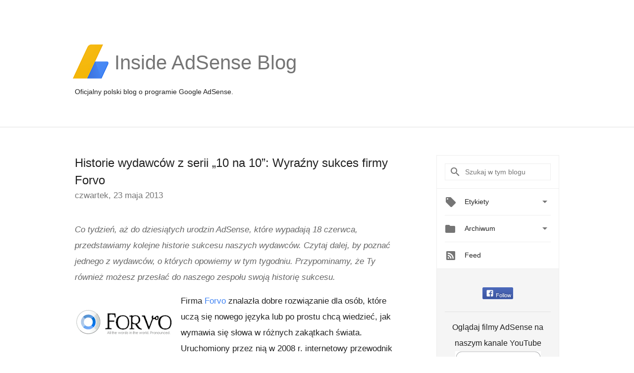

--- FILE ---
content_type: text/html; charset=UTF-8
request_url: https://adsense-pl.googleblog.com/2013/05/historie-wydawcow-z-serii-10-na-10_23.html?showComment=1632328855230
body_size: 114372
content:
<!DOCTYPE html>
<html class='v2 detail-page' dir='ltr' itemscope='' itemtype='http://schema.org/Blog' lang='pl' xmlns='http://www.w3.org/1999/xhtml' xmlns:b='http://www.google.com/2005/gml/b' xmlns:data='http://www.google.com/2005/gml/data' xmlns:expr='http://www.google.com/2005/gml/expr'>
<head>
<link href='https://www.blogger.com/static/v1/widgets/335934321-css_bundle_v2.css' rel='stylesheet' type='text/css'/>
<title>
Inside AdSense - Polska: Historie wydawców z serii &#8222;10 na 10&#8221;: Wyraźny sukces firmy Forvo
</title>
<meta content='width=device-width, height=device-height, minimum-scale=1.0, initial-scale=1.0, user-scalable=0' name='viewport'/>
<meta content='IE=Edge' http-equiv='X-UA-Compatible'/>
<meta content='article' property='og:type'/>
<meta content='Historie wydawców z serii „10 na 10”: Wyraźny sukces firmy Forvo' property='og:title'/>
<meta content='en_US' property='og:locale'/>
<meta content='https://adsense-pl.googleblog.com/2013/05/historie-wydawcow-z-serii-10-na-10_23.html' property='og:url'/>
<meta content='Inside AdSense - Polska' property='og:site_name'/>
<!-- Twitter Card properties -->
<meta content='Inside AdSense - Polska' property='twitter:site'/>
<meta content='Historie wydawców z serii „10 na 10”: Wyraźny sukces firmy Forvo' property='twitter:title'/>
<meta content='https://blogger.googleusercontent.com/img/b/R29vZ2xl/AVvXsEj3O3OdmIQcKYSeFtsWIDvd9tIKICr9xmod8m7funtV_WrPR-s5QP1MCn7O0owhJvzVMLcWSF6jrQJ2pKea7vz7Ofu55vKvTKExy_H7UcnawVIrjVTKUwHC7uREpfHVNDxikYZaIw/s72-c/forvo.gif' property='twitter:image'/>
<meta content='summary' name='twitter:card'/>
<meta content='@adsense' name='twitter:creator'/>
<link href='https://fonts.googleapis.com/css?family=Roboto:400italic,400,500,500italic,700,700italic' rel='stylesheet' type='text/css'/>
<link href='https://fonts.googleapis.com/icon?family=Material+Icons' rel='stylesheet'/>
<script src='https://ajax.googleapis.com/ajax/libs/jquery/1.11.3/jquery.min.js' type='text/javascript'></script>
<!-- End -->
<style id='page-skin-1' type='text/css'><!--
/*
<Group description="Header Color" selector="header">
<Variable name="header.background.color" description="Header Background"
type="color" default="#ffffff"/>
</Group>
*/
.header-outer {
border-bottom: 1px solid #e0e0e0;
background: #ffffff;
}
html, .Label h2, #sidebar .rss a, .BlogArchive h2, .FollowByEmail h2.title, .widget .post h2 {
font-family: Noto, sans-serif;
}
.plusfollowers h2.title, .post h2.title, .widget h2.title {
font-family: Noto, sans-serif;
}
.widget-item-control {
height: 100%;
}
.widget.Header, #header {
position: relative;
height: 100%;
width: 100%;
}
}
.widget.Header .header-logo1 {
float: left;
margin-right: 15px;
padding-right: 15px;
border-right: 1px solid #ddd;
}
.header-title h2 {
color: rgba(0,0,0,.54);
display: inline-block;
font-size: 40px;
font-family: Noto, sans-serif;
font-weight: normal;
line-height: 81px;
vertical-align: top;
}
.header-inner {
background-repeat: no-repeat;
background-position: right 0px;
}
.post-author,
.byline-author {
font-size: 14px;
font-weight: normal;
color: #757575;
color: rgba(0,0,0,.54);
}
.post-content .img-border {
border: 1px solid rgb(235, 235, 235);
padding: 4px;
}
.header-title a {
text-decoration: none !important;
}
pre {
border: 1px solid #bbbbbb;
margin-top: 1em 0 0 0;
padding: 0.99em;
overflow-x: auto;
overflow-y: auto;
}
pre, code {
font-size: 9pt;
background-color: #fafafa;
line-height: 125%;
font-family: monospace;
}
pre, code {
color: #060;
font: 13px/1.54 "courier new",courier,monospace;
}
.header-left .header-logo1 {
width: 128px !important;
}
.header-desc {
line-height: 20px;
margin-top: 8px;
}
.fb-custom img, .twitter-custom img, .gplus-share img {
cursor: pointer;
opacity: 0.54;
}
.fb-custom img:hover, .twitter-custom img:hover, .gplus-share img:hover {
opacity: 0.87;
}
.fb-like {
width: 80px;
}
.post .share {
float: right;
}
#twitter-share{
border: #CCC solid 1px;
border-radius: 3px;
background-image: -webkit-linear-gradient(top,#ffffff,#dedede);
}
.twitter-follow {
background: url(//4.bp.blogspot.com/-8O7VcmcY32o/VSYkC2vUj7I/AAAAAAAAHeU/7mzo-JFgTgk/s1600/twitter-bird.png) no-repeat left center;
padding-left: 18px;
font: normal normal normal 11px/18px 'Helvetica Neue',Arial,sans-serif;
font-weight: bold;
text-shadow: 0 1px 0 rgba(255,255,255,.5);
cursor: pointer;
margin-bottom: 10px;
}
.twitter-fb {
padding-top: 2px;
}
.fb-follow-button  {
background: -webkit-linear-gradient(#4c69ba, #3b55a0);
background: -moz-linear-gradient(#4c69ba, #3b55a0);
background: linear-gradient(#4c69ba, #3b55a0);
border-radius: 2px;
height: 18px;
padding: 4px 0 0 3px;
width: 57px;
border: #4c69ba solid 1px;
}
.fb-follow-button a {
text-decoration: none !important;
text-shadow: 0 -1px 0 #354c8c;
text-align: center;
white-space: nowrap;
font-size: 11px;
color: white;
vertical-align: top;
}
.fb-follow-button a:visited {
color: white;
}
.fb-follow {
padding: 0px 5px 5px 0px;
width: 14px;
vertical-align: bottom;
}
.gplus-wrapper {
margin-top: 3px;
display: inline-block;
vertical-align: top;
}
.twitter-custom, .gplus-share {
margin-right: 12px;
}
.fb-follow-button{
margin: 10px auto;
}
/** CUSTOM CODE **/

--></style>
<style id='template-skin-1' type='text/css'><!--
.header-outer {
clear: both;
}
.header-inner {
margin: auto;
padding: 0px;
}
.footer-outer {
background: #f5f5f5;
clear: both;
margin: 0;
}
.footer-inner {
margin: auto;
padding: 0px;
}
.footer-inner-2 {
/* Account for right hand column elasticity. */
max-width: calc(100% - 248px);
}
.google-footer-outer {
clear: both;
}
.cols-wrapper, .google-footer-outer, .footer-inner, .header-inner {
max-width: 978px;
margin-left: auto;
margin-right: auto;
}
.cols-wrapper {
margin: auto;
clear: both;
margin-top: 60px;
margin-bottom: 60px;
overflow: hidden;
}
.col-main-wrapper {
float: left;
width: 100%;
}
.col-main {
margin-right: 278px;
max-width: 660px;
}
.col-right {
float: right;
width: 248px;
margin-left: -278px;
}
/* Tweaks for layout mode. */
body#layout .google-footer-outer {
display: none;
}
body#layout .header-outer, body#layout .footer-outer {
background: none;
}
body#layout .header-inner {
height: initial;
}
body#layout .cols-wrapper {
margin-top: initial;
margin-bottom: initial;
}
--></style>
<!-- start all head -->
<meta content='text/html; charset=UTF-8' http-equiv='Content-Type'/>
<meta content='blogger' name='generator'/>
<link href='https://adsense-pl.googleblog.com/favicon.ico' rel='icon' type='image/x-icon'/>
<link href='https://adsense-pl.googleblog.com/2013/05/historie-wydawcow-z-serii-10-na-10_23.html' rel='canonical'/>
<link rel="alternate" type="application/atom+xml" title="Inside AdSense - Polska - Atom" href="https://adsense-pl.googleblog.com/feeds/posts/default" />
<link rel="alternate" type="application/rss+xml" title="Inside AdSense - Polska - RSS" href="https://adsense-pl.googleblog.com/feeds/posts/default?alt=rss" />
<link rel="service.post" type="application/atom+xml" title="Inside AdSense - Polska - Atom" href="https://www.blogger.com/feeds/22466381/posts/default" />

<link rel="alternate" type="application/atom+xml" title="Inside AdSense - Polska - Atom" href="https://adsense-pl.googleblog.com/feeds/8352923476881786650/comments/default" />
<!--Can't find substitution for tag [blog.ieCssRetrofitLinks]-->
<link href='https://blogger.googleusercontent.com/img/b/R29vZ2xl/AVvXsEj3O3OdmIQcKYSeFtsWIDvd9tIKICr9xmod8m7funtV_WrPR-s5QP1MCn7O0owhJvzVMLcWSF6jrQJ2pKea7vz7Ofu55vKvTKExy_H7UcnawVIrjVTKUwHC7uREpfHVNDxikYZaIw/s200/forvo.gif' rel='image_src'/>
<meta content='https://adsense-pl.googleblog.com/2013/05/historie-wydawcow-z-serii-10-na-10_23.html' property='og:url'/>
<meta content='Historie wydawców z serii „10 na 10”: Wyraźny sukces firmy Forvo' property='og:title'/>
<meta content='Co tydzień, aż do dziesiątych urodzin AdSense, które wypadają 18 czerwca, przedstawiamy kolejne historie sukcesu naszych wydawców. Czytaj da...' property='og:description'/>
<meta content='https://blogger.googleusercontent.com/img/b/R29vZ2xl/AVvXsEj3O3OdmIQcKYSeFtsWIDvd9tIKICr9xmod8m7funtV_WrPR-s5QP1MCn7O0owhJvzVMLcWSF6jrQJ2pKea7vz7Ofu55vKvTKExy_H7UcnawVIrjVTKUwHC7uREpfHVNDxikYZaIw/w1200-h630-p-k-no-nu/forvo.gif' property='og:image'/>
<!-- end all head -->
<base target='_self'/>
<style>
      html {
        font-family: Noto, sans-serif;
        -moz-osx-font-smoothing: grayscale;
        -webkit-font-smoothing: antialiased;
      }
      body {
        padding: 0;
        /* This ensures that the scroll bar is always present, which is needed */
        /* because content render happens after page load; otherwise the header */
        /* would "bounce" in-between states. */
        min-height: 150%;
      }
      h2 {
        font-size: 16px;
      }
      h1, h2, h3, h4, h5 {
        line-height: 2em;
      }
      html, h4, h5, h6 {
        font-size: 14px;
      }
      a, a:visited {
        color: #4184F3;
        text-decoration: none;
      }
      a:focus, a:hover, a:active {
        text-decoration: none;
      }
      .Header {
        margin-top: 15px;
      }
      .Header h1 {
        font-size: 32px;
        font-weight: 300;
        line-height: 32px;
        height: 42px;
      }
      .header-inner .Header .titlewrapper {
        padding: 0;
        margin-top: 30px;
      }
      .header-inner .Header .descriptionwrapper {
        padding: 0;
        margin: 0;
      }
      .cols-wrapper {
        margin-top: 56px;
      }
      .header-outer, .cols-wrapper, .footer-outer, .google-footer-outer {
        padding: 0 60px;
      }
      .header-inner {
        height: 256px;
        position: relative;
      }
      html, .header-inner a {
        color: #212121;
        color: rgba(0,0,0,.87);
      }
      .header-inner .google-logo {
        display: inline-block;
        background-size: contain;
        z-index: 1;
        height: 72px;
        overflow: hidden;
        margin-top: 4px;
        margin-right: 8px;
      }
      .header-left {
        position: absolute;
        top: 50%;
        -webkit-transform: translateY(-50%);
        transform: translateY(-50%);
        margin-top: 12px;
        width: 100%;
      }
      .google-logo {
        margin-left: -4px;
      }
      #google-footer {
        position: relative;
        font-size: 13px;
        list-style: none;
        text-align: right;
      }
      #google-footer a {
        color: #444;
      }
      #google-footer ul {
        margin: 0;
        padding: 0;
        height: 144px;
        line-height: 144px;
      }
      #google-footer ul li {
        display: inline;
      }
      #google-footer ul li:before {
        color: #999;
        content: "\00b7";
        font-weight: bold;
        margin: 5px;
      }
      #google-footer ul li:first-child:before {
        content: '';
      }
      #google-footer .google-logo-dark {
        left: 0;
        margin-top: -16px;
        position: absolute;
        top: 50%;
      }
      /** Sitemap links. **/
      .footer-inner-2 {
        font-size: 14px;
        padding-top: 42px;
        padding-bottom: 74px;
      }
      .footer-inner-2 .HTML h2 {
        color: #212121;
        color: rgba(0,0,0,.87);
        font-size: 14px;
        font-weight: 500;
        padding-left: 0;
        margin: 10px 0;
      }
      .footer-inner-2 .HTML ul {
        font-weight: normal;
        list-style: none;
        padding-left: 0;
      }
      .footer-inner-2 .HTML li {
        line-height: 24px;
        padding: 0;
      }
      .footer-inner-2 li a {
        color: rgba(65,132,243,.87);
      }
      /** Archive widget. **/
      .BlogArchive {
        font-size: 13px;
        font-weight: normal;
      }
      .BlogArchive .widget-content {
        display: none;
      }
      .BlogArchive h2, .Label h2 {
        color: #4184F3;
        text-decoration: none;
      }
      .BlogArchive .hierarchy li {
        display: inline-block;
      }
      /* Specificity needed here to override widget CSS defaults. */
      .BlogArchive #ArchiveList ul li, .BlogArchive #ArchiveList ul ul li {
        margin: 0;
        padding-left: 0;
        text-indent: 0;
      }
      .BlogArchive .intervalToggle {
        cursor: pointer;
      }
      .BlogArchive .expanded .intervalToggle .new-toggle {
        -ms-transform: rotate(180deg);
        transform: rotate(180deg);
      }
      .BlogArchive .new-toggle {
        float: right;
        padding-top: 3px;
        opacity: 0.87;
      }
      #ArchiveList {
        text-transform: uppercase;
      }
      #ArchiveList .expanded > ul:last-child {
        margin-bottom: 16px;
      }
      #ArchiveList .archivedate {
        width: 100%;
      }
      /* Months */
      .BlogArchive .items {
        max-width: 150px;
        margin-left: -4px;
      }
      .BlogArchive .expanded .items {
        margin-bottom: 10px;
        overflow: hidden;
      }
      .BlogArchive .items > ul {
        float: left;
        height: 32px;
      }
      .BlogArchive .items a {
        padding: 0 4px;
      }
      .Label {
        font-size: 13px;
        font-weight: normal;
      }
      .sidebar-icon {
        display: inline-block;
        width: 24px;
        height: 24px;
        vertical-align: middle;
        margin-right: 12px;
        margin-top: -1px
      }
      .Label a {
        margin-right: 4px;
      }
      .Label .widget-content {
        display: none;
      }
      .FollowByEmail {
        font-size: 13px;
        font-weight: normal;
      }
      .FollowByEmail h2 {
        background: url("[data-uri]");
        background-repeat: no-repeat;
        background-position: 0 50%;
        text-indent: 30px;
      }
      .FollowByEmail .widget-content {
        display: none;
      }
      .searchBox input {
        border: 1px solid #eee;
        color: #212121;
        color: rgba(0,0,0,.87);
        font-size: 14px;
        padding: 8px 8px 8px 40px;
        width: 164px;
        font-family: Noto, sans-serif;
        background: url("https://www.gstatic.com/images/icons/material/system/1x/search_grey600_24dp.png") 8px center no-repeat;
      }
      .searchBox ::-webkit-input-placeholder { /* WebKit, Blink, Edge */
        color:    rgba(0,0,0,.54);
      }
      .searchBox :-moz-placeholder { /* Mozilla Firefox 4 to 18 */
        color:    #000;
        opacity:  0.54;
      }
      .searchBox ::-moz-placeholder { /* Mozilla Firefox 19+ */
        color:    #000;
        opacity:  0.54;
      }
      .searchBox :-ms-input-placeholder { /* Internet Explorer 10-11 */
        color:    #757575;
      }
      .widget-item-control {
        margin-top: 0px;
      }
      .section {
        margin: 0;
        padding: 0;
      }
      #sidebar-top {
        border: 1px solid #eee;
      }
      #sidebar-top > div {
        margin: 16px 0;
      }
      .widget ul {
        line-height: 1.6;
      }
      /*main post*/
      .post {
        margin-bottom:30px;
      }
      #main .post .title {
        margin: 0;
      }
      #main .post .title a {
        color: #212121;
        color: rgba(0,0,0,.87);
        font-weight: normal;
        font-size: 24px;
      }
      #main .post .title a:hover {
        text-decoration:none;
        color:#4184F3;
      }
      .message,  #main .post .post-header {
        margin: 0;
        padding: 0;
      }
      #main .post .post-header .caption, #main .post .post-header .labels-caption,  #main .post .post-footer .caption, #main .post .post-footer .labels-caption {
        color: #444;
        font-weight: 500;
      }
      #main .tr-caption-container td {
        text-align: center !important;
      }
      #main .post .tr-caption {
        color: #757575;
        color: rgba(0,0,0,.54);
        display: block;
        max-width: 560px;
        padding-bottom: 20px;
      }
      #main .post .tr-caption-container {
        line-height: 24px;
        margin: -1px 0 0 0 !important;
        padding: 4px 0;
        text-align: left !important;
      }
      #main .post .post-header .published{
        font-size:11px;
        font-weight:bold;
      }
      .post-header .publishdate {
        font-size: 17px;
        font-weight:normal;
        color: #757575;
        color: rgba(0,0,0,.54);
      }
      #main .post .post-footer{
        font-size:12px;
        padding-bottom: 21px;
      }
      .label-footer {
        margin-bottom: 12px;
        margin-top: 12px;
      }
      .comment-img {
        margin-right: 16px;
        opacity: 0.54;
        vertical-align: middle;
      }
      #main .post .post-header .published {
        margin-bottom: 40px;
        margin-top: -2px;
      }
      .post .post-content {
        color: #212121;
        color: rgba(0,0,0,.87);
        font-size: 17px;
        margin: 25px 0 36px 0;
        line-height: 32px;
      }
      .post-body .post-content ul, .post-body .post-content ol {
        margin: 16px 0;
        padding: 0 48px;
      }
      .post-summary {
        display: none;
      }
      /* Another old-style caption. */
      .post-content div i, .post-content div + i {
        font-size: 14px;
        font-style: normal;
        color: #757575;
        color: rgba(0,0,0,.54);
        display: block;
        line-height: 24px;
        margin-bottom: 16px;
        text-align: left;
      }
      /* Another old-style caption (with link) */
      .post-content a > i {
        color: #4184F3 !important;
      }
      /* Old-style captions for images. */
      .post-content .separator + div:not(.separator) {
        margin-top: -16px;
      }
      /* Capture section headers. */
      .post-content br + br + b, .post-content .space + .space + b, .post-content .separator + b {
        display: inline-block;
        margin-bottom: 8px;
        margin-top: 24px;
      }
      .post-content li {
        line-height: 32px;
      }
      /* Override all post images/videos to left align. */
      /*.post-content .separator, .post-content > div {
        text-align: left !important;
      }*/
      .post-content .separator > a, .post-content .separator > span {
        margin-left: 0 !important;
      }
      .post-content img {
        max-width: 100%;
        height: auto;
        width: auto;
      }
      .post-content .tr-caption-container img {
        margin-bottom: 12px;
      }
      .post-content iframe, .post-content embed {
        max-width: 100%;
      }
      .post-content .carousel-container {
        margin-bottom: 48px;
      }
      #main .post-content b {
        font-weight: 500;
      }
      /* These are the main paragraph spacing tweaks. */
      #main .post-content br {
        content: ' ';
        display: block;
        padding: 4px;
      }
      .post-content .space {
        display: block;
        height: 8px;
      }
      .post-content iframe + .space, .post-content iframe + br {
        padding: 0 !important;
      }
      #main .post .jump-link {
        margin-bottom:10px;
      }
      .post-content img, .post-content iframe {
        margin: 30px 0 20px 0;
      }
      .post-content > img:first-child, .post-content > iframe:first-child {
        margin-top: 0;
      }
      .col-right .section {
        padding: 0 16px;
      }
      #aside {
        background:#fff;
        border:1px solid #eee;
        border-top: 0;
      }
      #aside .widget {
        margin:0;
      }
      #aside .widget h2, #ArchiveList .toggle + a.post-count-link {
        color: #212121;
        color: rgba(0,0,0,.87);
        font-weight: 400 !important;
        margin: 0;
      }
      #ArchiveList .toggle {
        float: right;
      }
      #ArchiveList .toggle .material-icons {
        padding-top: 4px;
      }
      #sidebar .tab {
        cursor: pointer;
      }
      #sidebar .tab .arrow {
        display: inline-block;
        float: right;
      }
      #sidebar .tab .icon {
        display: inline-block;
        vertical-align: top;
        height: 24px;
        width: 24px;
        margin-right: 13px;
        margin-left: -1px;
        margin-top: 1px;
        color: #757575;
        color: rgba(0,0,0,.54);
      }
      #sidebar .widget-content > :first-child {
        padding-top: 8px;
      }
      #sidebar .active .tab .arrow {
        -ms-transform: rotate(180deg);
        transform: rotate(180deg);
      }
      #sidebar .arrow {
        color: #757575;
        color: rgba(0,0,0,.54);
      }
      #sidebar .widget h2 {
        font-size: 14px;
        line-height: 24px;
        display: inline-block;
      }
      #sidebar .widget .BlogArchive {
        padding-bottom: 8px;
      }
      #sidebar .widget {
        border-bottom: 1px solid #eee;
        box-shadow: 0px 1px 0 white;
        margin-bottom: 0;
        padding: 14px 0;
        min-height: 20px;
      }
      #sidebar .widget:last-child {
        border-bottom: none;
        box-shadow: none;
        margin-bottom: 0;
      }
      #sidebar ul {
        margin: 0;
        padding: 0;
      }
      #sidebar ul li {
        list-style:none;
        padding:0;
      }
      #sidebar ul li a {
        line-height: 32px;
      }
      #sidebar .archive {
        background-image: url("[data-uri]");
        height: 24px;
        line-height: 24px;
        padding-left: 30px;
      }
      #sidebar .labels {
        background-image: url("[data-uri]");
        height: 20px;
        line-height: 20px;
        padding-left: 30px;
      }
      #sidebar .rss a {
        background-image: url("[data-uri]");
      }
      #sidebar .subscription a {
        background-image: url("[data-uri]");
      }
      #sidebar-bottom {
        background: #f5f5f5;
        border-top:1px solid #eee;
      }
      #sidebar-bottom .widget {
        border-bottom: 1px solid #e0e0e0;
        padding: 15px 0;
        text-align: center;
      }
      #sidebar-bottom > div:last-child {
        border-bottom: 0;
      }
      #sidebar-bottom .text {
        line-height: 20px;
      }
      /* Home, forward, and backward pagination. */
      .blog-pager {
        border-top : 1px #e0e0e0 solid;
        padding-top: 10px;
        margin-top: 15px;
        text-align: right !important;
      }
      #blog-pager {
        margin-botom: 0;
        margin-top: -14px;
        padding: 16px 0 0 0;
      }
      #blog-pager a {
        display: inline-block;
      }
      .blog-pager i.disabled {
        opacity: 0.2 !important;
      }
      .blog-pager i {
        color: black;
        margin-left: 16px;
        opacity: 0.54;
      }
      .blog-pager i:hover, .blog-pager i:active {
        opacity: 0.87;
      }
      #blog-pager-older-link, #blog-pager-newer-link {
        float: none;
      }
      .gplus-profile {
        background-color: #fafafa;
        border: 1px solid #eee;
        overflow: hidden;
        width: 212px;
      }
      .gplus-profile-inner {
        margin-left: -1px;
        margin-top: -1px;
      }
      /* Sidebar follow buttons. */
      .followgooglewrapper {
        padding: 12px 0 0 0;
      }
      .loading {
        visibility: hidden;
      }
      .detail-page .post-footer .cmt_iframe_holder {
        padding-top: 40px !important;
      }
      /** Desktop **/
      @media (max-width: 900px) {
        .col-right {
          display: none;
        }
        .col-main {
          margin-right: 0;
          min-width: initial;
        }
        .footer-outer {
          display: none;
        }
        .cols-wrapper {
          min-width: initial;
        }
        .google-footer-outer {
          background-color: #f5f5f5;
        }
      }
      /** Tablet **/
      @media (max-width: 712px) {
        .header-outer, .cols-wrapper, .footer-outer, .google-footer-outer {
          padding: 0 40px;
        }
      }
      /* An extra breakpoint accommodating for long blog titles. */
      @media (max-width: 600px) {
        .header-left {
          height: 100%;
          top: inherit;
          margin-top: 0;
          -webkit-transform: initial;
          transform: initial;
        }
        .header-title {
          margin-top: 18px;
        }
        .header-inner .google-logo {
          height: 40px;
          margin-top: 3px;
        }
        .header-inner .google-logo img {
          height: 42px;
        }
        .header-title h2 {
          font-size: 32px;
          line-height: 50px;
        }
        .header-desc {
          bottom: 24px;
          position: absolute;
        }
      }
      /** Mobile/small desktop window; also landscape. **/
      @media (max-width: 480px), (max-height: 480px) {
        .header-outer, .cols-wrapper, .footer-outer, .google-footer-outer {
          padding: 0 16px;
        }
        .cols-wrapper {
          margin-top: 0;
        }
        .post-header .publishdate, .post .post-content {
          font-size: 16px;
        }
        .post .post-content {
          line-height: 28px;
          margin-bottom: 30px;
        }
        .post {
          margin-top: 30px;
        }
        .byline-author {
          display: block;
          font-size: 12px;
          line-height: 24px;
          margin-top: 6px;
        }
        #main .post .title a {
          font-weight: 500;
          color: #4c4c4c;
          color: rgba(0,0,0,.70);
        }
        #main .post .post-header {
          padding-bottom: 12px;
        }
        #main .post .post-header .published {
          margin-bottom: -8px;
          margin-top: 3px;
        }
        .post .read-more {
          display: block;
          margin-top: 14px;
        }
        .post .tr-caption {
          font-size: 12px;
        }
        #main .post .title a {
          font-size: 20px;
          line-height: 30px;
        }
        .post-content iframe {
          /* iframe won't keep aspect ratio when scaled down. */
          max-height: 240px;
        }
        .post-content .separator img, .post-content .tr-caption-container img, .post-content iframe {
          margin-left: -16px;
          max-width: inherit;
          width: calc(100% + 32px);
        }
        .post-content table, .post-content td {
          width: 100%;
        }
        #blog-pager {
          margin: 0;
          padding: 16px 0;
        }
        /** List page tweaks. **/
        .list-page .post-original {
          display: none;
        }
        .list-page .post-summary {
          display: block;
        }
        .list-page .comment-container {
          display: none;
        } 
        .list-page #blog-pager {
          padding-top: 0;
          border: 0;
          margin-top: -8px;
        }
        .list-page .label-footer {
          display: none;
        }
        .list-page #main .post .post-footer {
          border-bottom: 1px solid #eee;
          margin: -16px 0 0 0;
          padding: 0 0 20px 0;
        }
        .list-page .post .share {
          display: none;
        }
        /** Detail page tweaks. **/
        .detail-page .post-footer .cmt_iframe_holder {
          padding-top: 32px !important;
        }
        .detail-page .label-footer {
          margin-bottom: 0;
        }
        .detail-page #main .post .post-footer {
          padding-bottom: 0;
        }
        .detail-page #comments {
          display: none;
        }
      }
      [data-about-pullquote], [data-is-preview], [data-about-syndication] {
        display: none;
      }
    </style>
<noscript>
<style>
        .loading { visibility: visible }</style>
</noscript>
<script type='text/javascript'>
        (function(i,s,o,g,r,a,m){i['GoogleAnalyticsObject']=r;i[r]=i[r]||function(){
        (i[r].q=i[r].q||[]).push(arguments)},i[r].l=1*new Date();a=s.createElement(o),
        m=s.getElementsByTagName(o)[0];a.async=1;a.src=g;m.parentNode.insertBefore(a,m)
        })(window,document,'script','https://www.google-analytics.com/analytics.js','ga');
        ga('create', 'UA-18006-2', 'auto', 'blogger');
        ga('blogger.send', 'pageview');
      </script>
<link href='https://www.blogger.com/dyn-css/authorization.css?targetBlogID=22466381&amp;zx=042ae22a-7932-413d-adaa-126a9abd22ef' media='none' onload='if(media!=&#39;all&#39;)media=&#39;all&#39;' rel='stylesheet'/><noscript><link href='https://www.blogger.com/dyn-css/authorization.css?targetBlogID=22466381&amp;zx=042ae22a-7932-413d-adaa-126a9abd22ef' rel='stylesheet'/></noscript>
<meta name='google-adsense-platform-account' content='ca-host-pub-1556223355139109'/>
<meta name='google-adsense-platform-domain' content='blogspot.com'/>

</head>
<body>
<script type='text/javascript'>
      //<![CDATA[
      var axel = Math.random() + "";
      var a = axel * 10000000000000;
      document.write('<iframe src="https://2542116.fls.doubleclick.net/activityi;src=2542116;type=gblog;cat=googl0;ord=ord=' + a + '?" width="1" height="1" frameborder="0" style="display:none"></iframe>');
      //]]>
    </script>
<noscript>
<img alt='' height='1' src='https://ad.doubleclick.net/ddm/activity/src=2542116;type=gblog;cat=googl0;ord=1?' width='1'/>
</noscript>
<!-- Google Tag Manager -->
<noscript><iframe height='0' src='//www.googletagmanager.com/ns.html?id=GTM-M9NJC2' style='display:none;visibility:hidden' width='0'></iframe></noscript>
<script>
      //<![CDATA[
(function(w,d,s,l,i){w[l]=w[l]||[];w[l].push({'gtm.start':
new Date().getTime(),event:'gtm.js'});var f=d.getElementsByTagName(s)[0],
j=d.createElement(s),dl=l!='dataLayer'?'&l='+l:'';j.async=true;j.src=
'//www.googletagmanager.com/gtm.js?id='+i+dl;f.parentNode.insertBefore(j,f);
})(window,document,'script','dataLayer','GTM-M9NJC2');
//]]>
</script>
<!-- End Google Tag Manager -->
<!-- Header -->
<div class='header-outer'>
<div class='header-inner'>
<div class='section' id='header'><div class='widget Header' data-version='1' id='Header1'>
<div class='header-left'>
<div class='header-title'>
<a class='google-logo' href='https://adsense-pl.googleblog.com/'>
<img src="//3.bp.blogspot.com/-VEg_R3y_qhY/VkRrgBPUnwI/AAAAAAAARZA/pAGDS4P7yjA/s1600-r/adsense-logo-new.png">
</a>
<a href='/.'>
<h2>
            Inside AdSense Blog
          </h2>
</a>
</div>
<div class='header-desc'>
Oficjalny polski blog o programie Google AdSense.
</div>
</div>
</div></div>
</div>
</div>
<!-- all content wrapper start -->
<div class='cols-wrapper loading'>
<div class='col-main-wrapper'>
<div class='col-main'>
<div class='section' id='main'><div class='widget Blog' data-version='1' id='Blog1'>
<div class='post' data-id='8352923476881786650' itemscope='' itemtype='http://schema.org/BlogPosting'>
<h2 class='title' itemprop='name'>
<a href='https://adsense-pl.googleblog.com/2013/05/historie-wydawcow-z-serii-10-na-10_23.html' itemprop='url' title='Historie wydawców z serii „10 na 10”: Wyraźny sukces firmy Forvo'>
Historie wydawców z serii &#8222;10 na 10&#8221;: Wyraźny sukces firmy Forvo
</a>
</h2>
<div class='post-header'>
<div class='published'>
<span class='publishdate' itemprop='datePublished'>
czwartek, 23 maja 2013
</span>
</div>
</div>
<div class='post-body'>
<div class='post-content' itemprop='articleBody'>
<script type='text/template'>
                          <i><span style="color: #666666;">Co tydzień, aż do dziesiątych urodzin AdSense, które wypadają 18 czerwca, przedstawiamy kolejne historie sukcesu naszych wydawców. Czytaj dalej, by poznać jednego z wydawców, o których opowiemy w tym tygodniu. Przypominamy, że Ty również możesz przesłać do naszego zespołu swoją historię sukcesu.
</span></i><br />
<br />
<div center="" text-align:="">
<span class="byline-author"><a href="https://blogger.googleusercontent.com/img/b/R29vZ2xl/AVvXsEj3O3OdmIQcKYSeFtsWIDvd9tIKICr9xmod8m7funtV_WrPR-s5QP1MCn7O0owhJvzVMLcWSF6jrQJ2pKea7vz7Ofu55vKvTKExy_H7UcnawVIrjVTKUwHC7uREpfHVNDxikYZaIw/s1600/forvo.gif" imageanchor="1" style="clear: left; float: left; margin-bottom: 1em; margin-right: 1em;"><img border="0" height="58" src="https://blogger.googleusercontent.com/img/b/R29vZ2xl/AVvXsEj3O3OdmIQcKYSeFtsWIDvd9tIKICr9xmod8m7funtV_WrPR-s5QP1MCn7O0owhJvzVMLcWSF6jrQJ2pKea7vz7Ofu55vKvTKExy_H7UcnawVIrjVTKUwHC7uREpfHVNDxikYZaIw/s200/forvo.gif" width="200" /></a></span></div>
Firma <a href="http://www.forvo.com/" target="_blank">Forvo</a> znalazła dobre rozwiązanie dla osób, które uczą się nowego języka lub po prostu chcą wiedzieć, jak wymawia się słowa w różnych zakątkach świata. Uruchomiony przez nią w 2008 r. internetowy przewodnik po wymowie oferuje nagrania ponad 1,5 miliona słów w 36 językach, przesłanych przez native speakerów. Witrynę prowadzi zespół czterech osób, które mieszkają w prowincji Guipúzcoa, w Hiszpanii. Przewodnik ma 250 tys. zarejestrowanych użytkowników i generuje około dziewięciu milionów odwiedzin miesięcznie.
<br />
<br />
&#8222;W ciągu ostatnich lat dochód z AdSense pozwolił mi zatrudnić dwóch nowych pracowników&#8221; &#8211; mówi prezes firmy, Félix Vela. Félix jest zadowolony z jakości i trafności reklam. Regularnie korzysta też z innych narzędzi Google, np. Analytics, by lepiej poznać zachowania użytkowników witryny.
<br />
<br />
W przyszłości planuje dalej ulepszać witrynę i zwiększać liczbę dostępnych przykładów wymowy. &#8222;Nie mam absolutnie żadnych wątpliwości, że AdSense będzie nadal odgrywać kluczową rolę w rozwoju naszej witryny&#8221; &#8211; mówi.
<br />
<br />
Przeczytaj <link></link><a href="http://services.google.com/fh/files/misc/es_forvo_adsense_en.pdf" target="_blank">całą historię</a> firmy Forvo i odwiedź nas znów za kilka dni, by poznać kolejnego wydawcę.<br />
<span class="post-author"><br /></span>
<span class="post-author">Opublikowane przez: Arlene Lee, Zespół Google AdSense</span>
                        </script>
<noscript>
<i><span style="color: #666666;">Co tydzień, aż do dziesiątych urodzin AdSense, które wypadają 18 czerwca, przedstawiamy kolejne historie sukcesu naszych wydawców. Czytaj dalej, by poznać jednego z wydawców, o których opowiemy w tym tygodniu. Przypominamy, że Ty również możesz przesłać do naszego zespołu swoją historię sukcesu.
</span></i><br />
<br />
<div center="" text-align:="">
<span class="byline-author"><a href="https://blogger.googleusercontent.com/img/b/R29vZ2xl/AVvXsEj3O3OdmIQcKYSeFtsWIDvd9tIKICr9xmod8m7funtV_WrPR-s5QP1MCn7O0owhJvzVMLcWSF6jrQJ2pKea7vz7Ofu55vKvTKExy_H7UcnawVIrjVTKUwHC7uREpfHVNDxikYZaIw/s1600/forvo.gif" imageanchor="1" style="clear: left; float: left; margin-bottom: 1em; margin-right: 1em;"><img border="0" height="58" src="https://blogger.googleusercontent.com/img/b/R29vZ2xl/AVvXsEj3O3OdmIQcKYSeFtsWIDvd9tIKICr9xmod8m7funtV_WrPR-s5QP1MCn7O0owhJvzVMLcWSF6jrQJ2pKea7vz7Ofu55vKvTKExy_H7UcnawVIrjVTKUwHC7uREpfHVNDxikYZaIw/s200/forvo.gif" width="200" /></a></span></div>
Firma <a href="http://www.forvo.com/" target="_blank">Forvo</a> znalazła dobre rozwiązanie dla osób, które uczą się nowego języka lub po prostu chcą wiedzieć, jak wymawia się słowa w różnych zakątkach świata. Uruchomiony przez nią w 2008 r. internetowy przewodnik po wymowie oferuje nagrania ponad 1,5 miliona słów w 36 językach, przesłanych przez native speakerów. Witrynę prowadzi zespół czterech osób, które mieszkają w prowincji Guipúzcoa, w Hiszpanii. Przewodnik ma 250 tys. zarejestrowanych użytkowników i generuje około dziewięciu milionów odwiedzin miesięcznie.
<br />
<br />
&#8222;W ciągu ostatnich lat dochód z AdSense pozwolił mi zatrudnić dwóch nowych pracowników&#8221; &#8211; mówi prezes firmy, Félix Vela. Félix jest zadowolony z jakości i trafności reklam. Regularnie korzysta też z innych narzędzi Google, np. Analytics, by lepiej poznać zachowania użytkowników witryny.
<br />
<br />
W przyszłości planuje dalej ulepszać witrynę i zwiększać liczbę dostępnych przykładów wymowy. &#8222;Nie mam absolutnie żadnych wątpliwości, że AdSense będzie nadal odgrywać kluczową rolę w rozwoju naszej witryny&#8221; &#8211; mówi.
<br />
<br />
Przeczytaj <link></link><a href="http://services.google.com/fh/files/misc/es_forvo_adsense_en.pdf" target="_blank">całą historię</a> firmy Forvo i odwiedź nas znów za kilka dni, by poznać kolejnego wydawcę.<br />
<span class="post-author"><br /></span>
<span class="post-author">Opublikowane przez: Arlene Lee, Zespół Google AdSense</span>
</noscript>
</div>
</div>
<div class='share'>
<span class='twitter-custom social-wrapper' data-href='http://twitter.com/share?text=Inside AdSense - Polska:Historie wydawców z serii „10 na 10”: Wyraźny sukces firmy Forvo&url=https://adsense-pl.googleblog.com/2013/05/historie-wydawcow-z-serii-10-na-10_23.html&via=adsense'>
<img alt='Share on Twitter' height='24' src='https://www.gstatic.com/images/icons/material/system/2x/post_twitter_black_24dp.png' width='24'/>
</span>
<span class='fb-custom social-wrapper' data-href='https://www.facebook.com/sharer.php?u=https://adsense-pl.googleblog.com/2013/05/historie-wydawcow-z-serii-10-na-10_23.html'>
<img alt='Share on Facebook' height='24' src='https://www.gstatic.com/images/icons/material/system/2x/post_facebook_black_24dp.png' width='24'/>
</span>
</div>
<div class='post-footer'>
<div class='cmt_iframe_holder' data-href='https://adsense-pl.googleblog.com/2013/05/historie-wydawcow-z-serii-10-na-10_23.html' data-viewtype='FILTERED_POSTMOD'></div>
<a href='https://plus.google.com/112374322230920073195' rel='author' style='display:none;'>
                        Google
                      </a>
<div class='label-footer'>
<span class='labels-caption'>
Labels:
</span>
<span class='labels'>
<a class='label' href='https://adsense-pl.googleblog.com/search/label/AdSense%2010' rel='tag'>
AdSense 10
</a>

                                ,
                              
<a class='label' href='https://adsense-pl.googleblog.com/search/label/historia%20sukcesu' rel='tag'>
historia sukcesu
</a>

                                ,
                              
<a class='label' href='https://adsense-pl.googleblog.com/search/label/Historie%20wydawc%C3%B3w%20z%20serii%20%E2%80%9E10%20na%2010%E2%80%9D' rel='tag'>
Historie wydawców z serii &#8222;10 na 10&#8221;
</a>
</span>
</div>
</div>
<div class='comments' id='comments'>
<a name='comments'></a>
<h4>
327 komentarzy
                      :
                    </h4>
<span class='paging-control-container'>
1 &ndash; 200 z 327

                          &#160;
                          <a class='paging-control' href='https://adsense-pl.googleblog.com/2013/05/historie-wydawcow-z-serii-10-na-10_23.html?commentPage=2'>
Nowsze&rsaquo;
</a>
                          &#160;
                          <a class='paging-control' href='https://adsense-pl.googleblog.com/2013/05/historie-wydawcow-z-serii-10-na-10_23.html?commentPage=2'>
Najnowsze&raquo;
</a>
</span>
<div id='Blog1_comments-block-wrapper'>
<dl class='avatar-comment-indent' id='comments-block'>
<dt class='comment-author ' id='c4764168187629966321'>
<a name='c4764168187629966321'></a>
<div class="avatar-image-container vcard"><span dir="ltr"><a href="https://www.blogger.com/profile/14656369119202917135" target="" rel="nofollow" onclick="" class="avatar-hovercard" id="av-4764168187629966321-14656369119202917135"><img src="https://resources.blogblog.com/img/blank.gif" width="35" height="35" class="delayLoad" style="display: none;" longdesc="//blogger.googleusercontent.com/img/b/R29vZ2xl/AVvXsEjoleSK3JFFCWMk05PAir4zI9M9TRqFQfYVo1_xLZ6ACOUJbT5D1rs3kjIJo-jAd6pGoKdZOhbtcSQci588QIlvDmmvIlwvra3ZDxzm6xmXFTWPKmWBj07MkzekxTSXH-M/s45-c/31571535_1850525681636487_4009801336064311296_n.jpg" alt="" title="Halim Sutarmaja">

<noscript><img src="//blogger.googleusercontent.com/img/b/R29vZ2xl/AVvXsEjoleSK3JFFCWMk05PAir4zI9M9TRqFQfYVo1_xLZ6ACOUJbT5D1rs3kjIJo-jAd6pGoKdZOhbtcSQci588QIlvDmmvIlwvra3ZDxzm6xmXFTWPKmWBj07MkzekxTSXH-M/s45-c/31571535_1850525681636487_4009801336064311296_n.jpg" width="35" height="35" class="photo" alt=""></noscript></a></span></div>
<a href='https://www.blogger.com/profile/14656369119202917135' rel='nofollow'>
Halim Sutarmaja
</a>
pisze...
</dt>
<dd class='comment-body' id='Blog1_cmt-4764168187629966321'>
<p>
Peluang pendapatan adsense dari Youtube sekarang lebih sulit karena anda harus bisa mempelajari dasar - dasar system dari Youtube dan cara - cara agar bisa mendapatkan banyak subscibe dan views yang banyak<br />Untuk meningkatakan peluang dalam bermain Poker Online, anda harus tau dasar - dasar permainan dari poker online, begitu juga dengan Judi Online dasar -dasar penting yang harus anda ketahui dengan baik. karena itu Agen Poker Online dsn Judi Online hadir dengan menyuguhkan cara - cara bermain poker online dengan baik dan benar, dengan begitu anda bisa belajar untuk meningkatkan peluang dalam bermain Poker Online dan Judi Online. Untuk lebih lengkapnya kunjungi website :<br /><a href="http://www.dewapokercapsa.net/" rel="nofollow">Dewapoker</a><br /><a href="http://www.pokerbo888.com/" rel="nofollow">Poker Online</a><br /><a href="http://www.mainbolajalan.com/" rel="nofollow">Judi Online</a><br /><a href="http://www.pokerbo888.org/" rel="nofollow">Poker Online</a><br /><a href="http://https://www.dewabet889.asia/" rel="nofollow">Dewa Bet</a><br /><a href="http://www.poker-lounge99.asia/" rel="nofollow">Pokerlounge 99</a><br /><a href="http://www.mainpoker88.net/" rel="nofollow">Poker 88</a><br />
</p>
</dd>
<dd class='comment-footer'>
<span class='comment-timestamp'>
<a href='https://adsense-pl.googleblog.com/2013/05/historie-wydawcow-z-serii-10-na-10_23.html?showComment=1550546026856#c4764168187629966321' title='comment permalink'>
4:13 AM
</a>
<span class='item-control blog-admin pid-1727385206'>
<a class='comment-delete' href='https://www.blogger.com/comment/delete/22466381/4764168187629966321' title=''>
<img src='//www.blogger.com/img/icon_delete13.gif'/>
</a>
</span>
</span>
</dd>
<dt class='comment-author ' id='c8740542514056598719'>
<a name='c8740542514056598719'></a>
<div class="avatar-image-container vcard"><span dir="ltr"><a href="https://www.blogger.com/profile/11377686179402447243" target="" rel="nofollow" onclick="" class="avatar-hovercard" id="av-8740542514056598719-11377686179402447243"><img src="https://resources.blogblog.com/img/blank.gif" width="35" height="35" class="delayLoad" style="display: none;" longdesc="//blogger.googleusercontent.com/img/b/R29vZ2xl/AVvXsEhn5N_IYHk6azCLOSl4RfC6tZzdKAWevN8gVTaZbWw9Z-wAbi7YW2uMmzZZbTR-er5RI2Nb6CQvcaGd15Z3_zd5DQayiYYMrUYmRxephAt5VqHBEAZX9UxZMEO3nMh0Qg/s45-c/untitled.png" alt="" title="Meliodas">

<noscript><img src="//blogger.googleusercontent.com/img/b/R29vZ2xl/AVvXsEhn5N_IYHk6azCLOSl4RfC6tZzdKAWevN8gVTaZbWw9Z-wAbi7YW2uMmzZZbTR-er5RI2Nb6CQvcaGd15Z3_zd5DQayiYYMrUYmRxephAt5VqHBEAZX9UxZMEO3nMh0Qg/s45-c/untitled.png" width="35" height="35" class="photo" alt=""></noscript></a></span></div>
<a href='https://www.blogger.com/profile/11377686179402447243' rel='nofollow'>
Meliodas
</a>
pisze...
</dt>
<dd class='comment-body' id='Blog1_cmt-8740542514056598719'>
<p>
Di setiap penjuru dunia ini ada istilah game <a href="http:/www.armanipoker88.com/" rel="nofollow">armanipoker 2019</a> Anda pasti sudah tau arti dari kata game tersebut. Game adalah sebuah permainan <a href="http://www.balak-qq.net" rel="nofollow">balak qq</a> untuk menghilangkan rasa bosan<br />dan kami hadir dengan membawakan game yaitu judi poker online indonesia <a href="http://www.capsaqq88.net" rel="nofollow">capsa qq</a> Judi poker online ini sudah terjamin dan terbukti bisa menghasilkan banyak uang dengan menyiapkan uang sebesar 20rb anda sudah bisa memainkan game ini dan menangkan jutaan rupiah <a href="http://www.dewiqq88.com" rel="nofollow">link alternatif dewiqq 2019</a> segera registrasi di website berikut <a href="http://www.gudang-poker.net" rel="nofollow">link alternatif gudangpoker 2019</a><br />
</p>
</dd>
<dd class='comment-footer'>
<span class='comment-timestamp'>
<a href='https://adsense-pl.googleblog.com/2013/05/historie-wydawcow-z-serii-10-na-10_23.html?showComment=1552640483697#c8740542514056598719' title='comment permalink'>
10:01 AM
</a>
<span class='item-control blog-admin pid-900553530'>
<a class='comment-delete' href='https://www.blogger.com/comment/delete/22466381/8740542514056598719' title=''>
<img src='//www.blogger.com/img/icon_delete13.gif'/>
</a>
</span>
</span>
</dd>
<dt class='comment-author ' id='c6599538467968872805'>
<a name='c6599538467968872805'></a>
<div class="avatar-image-container vcard"><span dir="ltr"><a href="https://www.blogger.com/profile/11309440671294960695" target="" rel="nofollow" onclick="" class="avatar-hovercard" id="av-6599538467968872805-11309440671294960695"><img src="https://resources.blogblog.com/img/blank.gif" width="35" height="35" class="delayLoad" style="display: none;" longdesc="//blogger.googleusercontent.com/img/b/R29vZ2xl/AVvXsEiIZmvbTxA7eZgia5QPh60zLHjw1vwEqADLA0q6nxWlGNL1T0Lo2fBqgioKNAUqty2KhmA1SRnENdeNt_ocYehYmdWWizoaPaSUe5QC8P95NL8jkPRpBO2w_EfRPNowzg/s45-c/3115518-dscf1177jpg_300x322.jpg" alt="" title="Edo Rahmayadi">

<noscript><img src="//blogger.googleusercontent.com/img/b/R29vZ2xl/AVvXsEiIZmvbTxA7eZgia5QPh60zLHjw1vwEqADLA0q6nxWlGNL1T0Lo2fBqgioKNAUqty2KhmA1SRnENdeNt_ocYehYmdWWizoaPaSUe5QC8P95NL8jkPRpBO2w_EfRPNowzg/s45-c/3115518-dscf1177jpg_300x322.jpg" width="35" height="35" class="photo" alt=""></noscript></a></span></div>
<a href='https://www.blogger.com/profile/11309440671294960695' rel='nofollow'>
Edo Rahmayadi
</a>
pisze...
</dt>
<dd class='comment-body' id='Blog1_cmt-6599538467968872805'>
<p>
Google Adsense memang sebuah program yang menggiurkan jika berhasil dijalankan dengan sukses, bayangkan seorang adsenser yang sukses meraih keuntungan dengan menjadi publisher dengan modal blog atau web gratis<br /><br />Juga dengan Poker Online, anda bisa mendapatkan banyak keuntungan dengan bermain di website Poker Online kami, karena kami menyediakan banyak Jackpot dan Bonus - Bonus yang tidak kalah besar dengan website Poker Online lainya, segera kunjungi<br /><a href="https://dewabet.id/" rel="nofollow">Sbobet</a><br /><a href="https://www.bolalotto.com/" rel="nofollow">Togel Singapura</a><br /><a href="https://www.dewatogel.asia/" rel="nofollow">Togel Singapore</a><br /><a href="http://www.7meter.fun/" rel="nofollow">Sbobet Online</a><br /><a href="http://www.betbola88.asia/" rel="nofollow">Bola88</a><br /><a href="http://www.nagaremi.com/" rel="nofollow">Capsa Susun</a><br />
</p>
</dd>
<dd class='comment-footer'>
<span class='comment-timestamp'>
<a href='https://adsense-pl.googleblog.com/2013/05/historie-wydawcow-z-serii-10-na-10_23.html?showComment=1552878819859#c6599538467968872805' title='comment permalink'>
4:13 AM
</a>
<span class='item-control blog-admin pid-1175990735'>
<a class='comment-delete' href='https://www.blogger.com/comment/delete/22466381/6599538467968872805' title=''>
<img src='//www.blogger.com/img/icon_delete13.gif'/>
</a>
</span>
</span>
</dd>
<dt class='comment-author ' id='c7197189562577114588'>
<a name='c7197189562577114588'></a>
<div class="avatar-image-container vcard"><span dir="ltr"><a href="https://www.blogger.com/profile/11377686179402447243" target="" rel="nofollow" onclick="" class="avatar-hovercard" id="av-7197189562577114588-11377686179402447243"><img src="https://resources.blogblog.com/img/blank.gif" width="35" height="35" class="delayLoad" style="display: none;" longdesc="//blogger.googleusercontent.com/img/b/R29vZ2xl/AVvXsEhn5N_IYHk6azCLOSl4RfC6tZzdKAWevN8gVTaZbWw9Z-wAbi7YW2uMmzZZbTR-er5RI2Nb6CQvcaGd15Z3_zd5DQayiYYMrUYmRxephAt5VqHBEAZX9UxZMEO3nMh0Qg/s45-c/untitled.png" alt="" title="Meliodas">

<noscript><img src="//blogger.googleusercontent.com/img/b/R29vZ2xl/AVvXsEhn5N_IYHk6azCLOSl4RfC6tZzdKAWevN8gVTaZbWw9Z-wAbi7YW2uMmzZZbTR-er5RI2Nb6CQvcaGd15Z3_zd5DQayiYYMrUYmRxephAt5VqHBEAZX9UxZMEO3nMh0Qg/s45-c/untitled.png" width="35" height="35" class="photo" alt=""></noscript></a></span></div>
<a href='https://www.blogger.com/profile/11377686179402447243' rel='nofollow'>
Meliodas
</a>
pisze...
</dt>
<dd class='comment-body' id='Blog1_cmt-7197189562577114588'>
<p>
situs judi online kini telah hadir untuk menemani hari hari anda yang sangat padat <br /><a href="http://www.idrpoker88.biz" rel="nofollow">link alternatif idrpoker 2019</a> Dengan perkembangan teknologi yang amat pesat di <a href="http://www.indodewaqq.net" rel="nofollow">link alternatif dewaqq 2019</a> zaman yang modern ini tentunya kita tidak mau ketinggalan teknologi alias gaptek <a href="http://www.indohokicapsa.com" rel="nofollow">hokicapsa</a> Sekarang saya kira kalian semua sudah mempunyai smartphone dan anda bisa memanfaatkan hp anda untuk berbagai kegiatan misalnya judi poker online ini <a href="http://www.afapoker88.biz" rel="nofollow">afapoker</a> dengan memainkan game ini anda bisa meraih keuntungan yang besar setelah memenangkan pertandingan melaqan player player di seluruh indonesia. Berikut ini adalah beberapa website yang sudah terpercaya di indonesia silahkan klik <a href="http://www.remipoker2019.com" rel="nofollow">remipoker</a><br />
</p>
</dd>
<dd class='comment-footer'>
<span class='comment-timestamp'>
<a href='https://adsense-pl.googleblog.com/2013/05/historie-wydawcow-z-serii-10-na-10_23.html?showComment=1553050619888#c7197189562577114588' title='comment permalink'>
3:56 AM
</a>
<span class='item-control blog-admin pid-900553530'>
<a class='comment-delete' href='https://www.blogger.com/comment/delete/22466381/7197189562577114588' title=''>
<img src='//www.blogger.com/img/icon_delete13.gif'/>
</a>
</span>
</span>
</dd>
<dt class='comment-author ' id='c3184117230345966803'>
<a name='c3184117230345966803'></a>
<div class="avatar-image-container avatar-stock"><span dir="ltr"><a href="https://www.blogger.com/profile/18312354185902159058" target="" rel="nofollow" onclick="" class="avatar-hovercard" id="av-3184117230345966803-18312354185902159058"><img src="//www.blogger.com/img/blogger_logo_round_35.png" width="35" height="35" alt="" title="yernave id">

</a></span></div>
<a href='https://www.blogger.com/profile/18312354185902159058' rel='nofollow'>
yernave id
</a>
pisze...
</dt>
<dd class='comment-body' id='Blog1_cmt-3184117230345966803'>
<p>
WWW.NAGA303.COM hadir untuk pencinta permainan togel online ataupun tebak nomor berhadiah yang dikeluarkan dari SINGAPORE POOLS, JAKARTA POOLS, HONGKONG POOLS, SYDNEY POOLS, JOWO POOLS, SAIGON TOTO, 12 SHIO POOLS, BULLSEYE POOLS, MAGNUM4D, TOTO MACAU4D, VIRGINIA POOLS, CAROLINA POOLS, OREGON POOLS, NEW JERSEY POOLS, MISSOURI POOLS, KENTUCKY POOLS, CARIBBEAN POOLS, TRINIDAD &amp; TABAGO POOLS, PENNSYLVANIA POOLS &amp; GEORGIA POOLS Dengan system enkripsi tingkat tinggi menjamin keamanan dan kerahasiaan data dari member-member kami. Naga303, Togel dan Live Casino dalam satu website.Buruan Daftar dan Ajak Teman - Temanmu Bermain di Situs togel online,adu keberuntunganmu dengan <a href="https://naga303.fun/prediksi-result-hasil-keluaran-pengeluaran-data-totobet-togel-hongkong-hk-pools-prize-hari-ini" rel="nofollow">keluaran togel hongkong hari ini</a> dan dapatkan hadiah yang besar.keuntungan yang besar bisa anda dapatkan secara instant dengan bermain togel online,jadi jangan sampai ketinggalan.
</p>
</dd>
<dd class='comment-footer'>
<span class='comment-timestamp'>
<a href='https://adsense-pl.googleblog.com/2013/05/historie-wydawcow-z-serii-10-na-10_23.html?showComment=1567400521356#c3184117230345966803' title='comment permalink'>
7:02 AM
</a>
<span class='item-control blog-admin pid-1148189491'>
<a class='comment-delete' href='https://www.blogger.com/comment/delete/22466381/3184117230345966803' title=''>
<img src='//www.blogger.com/img/icon_delete13.gif'/>
</a>
</span>
</span>
</dd>
<dt class='comment-author ' id='c2853107944297739698'>
<a name='c2853107944297739698'></a>
<div class="avatar-image-container avatar-stock"><span dir="ltr"><a href="https://www.blogger.com/profile/16526704433934354619" target="" rel="nofollow" onclick="" class="avatar-hovercard" id="av-2853107944297739698-16526704433934354619"><img src="//www.blogger.com/img/blogger_logo_round_35.png" width="35" height="35" alt="" title="&#3610;&#3640;&#3625;&#3610;&#3634;">

</a></span></div>
<a href='https://www.blogger.com/profile/16526704433934354619' rel='nofollow'>
บ&#3640;ษบา
</a>
pisze...
</dt>
<dd class='comment-body' id='Blog1_cmt-2853107944297739698'>
<p>
ม&#3637;เน&#3639;&#3657;อหาท&#3637;&#3656;น&#3656;าสนใจมากอยากให&#3657;อ&#3633;พเดทข&#3656;าวสารเร&#3639;&#3656;อยๆเพ&#3639;&#3656;อการต&#3636;ดตามท&#3637;&#3656;ต&#3656;อเน&#3639;&#3656;องและค&#3640;ณสามารเข&#3657;าไปต&#3636;ดตามเราได&#3657;ท&#3637;&#3656;น&#3637;&#3656; <br /><br /><a href="https://www.168slotxo.net/%E0%B8%97%E0%B8%B2%E0%B8%87%E0%B9%80%E0%B8%82%E0%B9%89%E0%B8%B2%E0%B9%80%E0%B8%A5%E0%B9%88%E0%B8%99-slotxo-%E0%B8%9E%E0%B8%B5%E0%B8%8B%E0%B8%B5/" rel="nofollow">ทางเข&#3657;า</a>
</p>
</dd>
<dd class='comment-footer'>
<span class='comment-timestamp'>
<a href='https://adsense-pl.googleblog.com/2013/05/historie-wydawcow-z-serii-10-na-10_23.html?showComment=1596253144325#c2853107944297739698' title='comment permalink'>
5:39 AM
</a>
<span class='item-control blog-admin pid-1565766304'>
<a class='comment-delete' href='https://www.blogger.com/comment/delete/22466381/2853107944297739698' title=''>
<img src='//www.blogger.com/img/icon_delete13.gif'/>
</a>
</span>
</span>
</dd>
<dt class='comment-author ' id='c5391635097489799404'>
<a name='c5391635097489799404'></a>
<div class="avatar-image-container vcard"><span dir="ltr"><a href="https://www.blogger.com/profile/01998558227850866225" target="" rel="nofollow" onclick="" class="avatar-hovercard" id="av-5391635097489799404-01998558227850866225"><img src="https://resources.blogblog.com/img/blank.gif" width="35" height="35" class="delayLoad" style="display: none;" longdesc="//blogger.googleusercontent.com/img/b/R29vZ2xl/AVvXsEiludt4-E3CEGzsdHOU4BaKrWCjIYe-wF0iruFpqB9SI0I-CwhTWFsm37wgAtP7dY5sdE9s74Zepvr4ju9j4GqZENY2VCtsEO9NsuSFyVEisNzfLv8Dqae0yJUVcGMHyA/s45-c/EYOQJmfUwAAuaEK.jpg" alt="" title="miniming">

<noscript><img src="//blogger.googleusercontent.com/img/b/R29vZ2xl/AVvXsEiludt4-E3CEGzsdHOU4BaKrWCjIYe-wF0iruFpqB9SI0I-CwhTWFsm37wgAtP7dY5sdE9s74Zepvr4ju9j4GqZENY2VCtsEO9NsuSFyVEisNzfLv8Dqae0yJUVcGMHyA/s45-c/EYOQJmfUwAAuaEK.jpg" width="35" height="35" class="photo" alt=""></noscript></a></span></div>
<a href='https://www.blogger.com/profile/01998558227850866225' rel='nofollow'>
miniming
</a>
pisze...
</dt>
<dd class='comment-body' id='Blog1_cmt-5391635097489799404'>
<p>
คำจำก&#3633;ดความท&#3637;&#3656;ช&#3633;ดเจนของความสำค&#3633;ญและสถานท&#3637;&#3656;ของบ&#3640;คคลแต&#3656;ละคนในองค&#3660;กร - <a href="https://www.pgslot168.com/%e0%b9%80%e0%b8%81%e0%b8%a1-pg-slot-phoenix-rises-%e0%b8%a1%e0%b8%b2%e0%b9%83%e0%b8%ab%e0%b8%a1%e0%b9%88/" rel="nofollow">เกม PG SLOT Phoenix Rises มาใหม&#3656;ล&#3656;าส&#3640;ด</a> เก&#3637;&#3656;ยวข&#3657;องก&#3633;บการแบ&#3656;งหน&#3657;าท&#3637;&#3656;งานในแต&#3656;ละหน&#3657;าท&#3637;&#3656;การแยกแยะตำแหน&#3656;งของผ&#3641;&#3657;บ&#3633;งค&#3633;บบ&#3633;ญชาและผ&#3641;&#3657;ใต&#3657;บ&#3633;งค&#3633;บบ&#3633;ญชาแต&#3656;ละคนการกำหนดขอบเขตอำนาจในการต&#3633;ดส&#3636;นใจและความร&#3633;บผ&#3636;ดชอบในองค&#3660;กรท&#3637;&#3656;ทำงานได&#3657;ด&#3637;แต&#3656;ละคนร&#3641;&#3657;จ&#3633;กและยอมร&#3633;บสถานท&#3637;&#3656;ของตนและปฏ&#3636;บ&#3633;ต&#3636;งานตาม ได&#3657;ร&#3633;บมอบหมาย
</p>
</dd>
<dd class='comment-footer'>
<span class='comment-timestamp'>
<a href='https://adsense-pl.googleblog.com/2013/05/historie-wydawcow-z-serii-10-na-10_23.html?showComment=1598244650625#c5391635097489799404' title='comment permalink'>
6:50 AM
</a>
<span class='item-control blog-admin pid-1472420014'>
<a class='comment-delete' href='https://www.blogger.com/comment/delete/22466381/5391635097489799404' title=''>
<img src='//www.blogger.com/img/icon_delete13.gif'/>
</a>
</span>
</span>
</dd>
<dt class='comment-author ' id='c1972484860012696379'>
<a name='c1972484860012696379'></a>
<div class="avatar-image-container vcard"><span dir="ltr"><a href="https://www.blogger.com/profile/01998558227850866225" target="" rel="nofollow" onclick="" class="avatar-hovercard" id="av-1972484860012696379-01998558227850866225"><img src="https://resources.blogblog.com/img/blank.gif" width="35" height="35" class="delayLoad" style="display: none;" longdesc="//blogger.googleusercontent.com/img/b/R29vZ2xl/AVvXsEiludt4-E3CEGzsdHOU4BaKrWCjIYe-wF0iruFpqB9SI0I-CwhTWFsm37wgAtP7dY5sdE9s74Zepvr4ju9j4GqZENY2VCtsEO9NsuSFyVEisNzfLv8Dqae0yJUVcGMHyA/s45-c/EYOQJmfUwAAuaEK.jpg" alt="" title="miniming">

<noscript><img src="//blogger.googleusercontent.com/img/b/R29vZ2xl/AVvXsEiludt4-E3CEGzsdHOU4BaKrWCjIYe-wF0iruFpqB9SI0I-CwhTWFsm37wgAtP7dY5sdE9s74Zepvr4ju9j4GqZENY2VCtsEO9NsuSFyVEisNzfLv8Dqae0yJUVcGMHyA/s45-c/EYOQJmfUwAAuaEK.jpg" width="35" height="35" class="photo" alt=""></noscript></a></span></div>
<a href='https://www.blogger.com/profile/01998558227850866225' rel='nofollow'>
miniming
</a>
pisze...
</dt>
<dd class='comment-body' id='Blog1_cmt-1972484860012696379'>
<p>
Co tydzień, aż do dziesiątych urodzin AdSense, które wypadają 18 czerwca, przedstawiamy kolejne historie sukcesu naszych wydawców. Czytaj dalej, by poznać jednego z wydawców, o których opowiemy w tym tygodniu. Przypominamy, że Ty również możesz przesłać do naszego zespołu swoją historię sukcesu. <a href="https://www.pgslot168.com/" rel="nofollow">pg</a>
</p>
</dd>
<dd class='comment-footer'>
<span class='comment-timestamp'>
<a href='https://adsense-pl.googleblog.com/2013/05/historie-wydawcow-z-serii-10-na-10_23.html?showComment=1608536318912#c1972484860012696379' title='comment permalink'>
8:38 AM
</a>
<span class='item-control blog-admin pid-1472420014'>
<a class='comment-delete' href='https://www.blogger.com/comment/delete/22466381/1972484860012696379' title=''>
<img src='//www.blogger.com/img/icon_delete13.gif'/>
</a>
</span>
</span>
</dd>
<dt class='comment-author ' id='c211609909786668362'>
<a name='c211609909786668362'></a>
<div class="avatar-image-container avatar-stock"><span dir="ltr"><a href="https://www.blogger.com/profile/13779230377754065528" target="" rel="nofollow" onclick="" class="avatar-hovercard" id="av-211609909786668362-13779230377754065528"><img src="//www.blogger.com/img/blogger_logo_round_35.png" width="35" height="35" alt="" title="pgslot-games">

</a></span></div>
<a href='https://www.blogger.com/profile/13779230377754065528' rel='nofollow'>
pgslot-games
</a>
pisze...
</dt>
<dd class='comment-body' id='Blog1_cmt-211609909786668362'>
<span class='deleted-comment'>
Ten komentarz został usunięty przez autora.
</span>
</dd>
<dd class='comment-footer'>
<span class='comment-timestamp'>
<a href='https://adsense-pl.googleblog.com/2013/05/historie-wydawcow-z-serii-10-na-10_23.html?showComment=1615201221791#c211609909786668362' title='comment permalink'>
12:00 PM
</a>
<span class='item-control blog-admin '>
<a class='comment-delete' href='https://www.blogger.com/comment/delete/22466381/211609909786668362' title=''>
<img src='//www.blogger.com/img/icon_delete13.gif'/>
</a>
</span>
</span>
</dd>
<dt class='comment-author ' id='c8321079153271469910'>
<a name='c8321079153271469910'></a>
<div class="avatar-image-container avatar-stock"><span dir="ltr"><a href="https://www.blogger.com/profile/13779230377754065528" target="" rel="nofollow" onclick="" class="avatar-hovercard" id="av-8321079153271469910-13779230377754065528"><img src="//www.blogger.com/img/blogger_logo_round_35.png" width="35" height="35" alt="" title="pgslot-games">

</a></span></div>
<a href='https://www.blogger.com/profile/13779230377754065528' rel='nofollow'>
pgslot-games
</a>
pisze...
</dt>
<dd class='comment-body' id='Blog1_cmt-8321079153271469910'>
<p>
<br />สล&#3658;อตออนไลน&#3660; <a href="https://pgslot-games.com/" rel="nofollow">pgslot gaming</a><br /><br /><br />ทางเข&#3657;าเกม <a href="https://pgslot-games.com/" rel="nofollow">pg slot</a>
</p>
</dd>
<dd class='comment-footer'>
<span class='comment-timestamp'>
<a href='https://adsense-pl.googleblog.com/2013/05/historie-wydawcow-z-serii-10-na-10_23.html?showComment=1615201297228#c8321079153271469910' title='comment permalink'>
12:01 PM
</a>
<span class='item-control blog-admin pid-1092485362'>
<a class='comment-delete' href='https://www.blogger.com/comment/delete/22466381/8321079153271469910' title=''>
<img src='//www.blogger.com/img/icon_delete13.gif'/>
</a>
</span>
</span>
</dd>
<dt class='comment-author ' id='c6807655633732936616'>
<a name='c6807655633732936616'></a>
<div class="avatar-image-container avatar-stock"><span dir="ltr"><a href="https://www.blogger.com/profile/01050353093172235825" target="" rel="nofollow" onclick="" class="avatar-hovercard" id="av-6807655633732936616-01050353093172235825"><img src="//www.blogger.com/img/blogger_logo_round_35.png" width="35" height="35" alt="" title="how2play">

</a></span></div>
<a href='https://www.blogger.com/profile/01050353093172235825' rel='nofollow'>
how2play
</a>
pisze...
</dt>
<dd class='comment-body' id='Blog1_cmt-6807655633732936616'>
<p>
I really like this article. a lot of informative and good content here.Thanks for sharing this.Keep it up.<br /><a href="https://www.slotcat777.com" rel="nofollow">slot</a>
</p>
</dd>
<dd class='comment-footer'>
<span class='comment-timestamp'>
<a href='https://adsense-pl.googleblog.com/2013/05/historie-wydawcow-z-serii-10-na-10_23.html?showComment=1615351712055#c6807655633732936616' title='comment permalink'>
5:48 AM
</a>
<span class='item-control blog-admin pid-699851384'>
<a class='comment-delete' href='https://www.blogger.com/comment/delete/22466381/6807655633732936616' title=''>
<img src='//www.blogger.com/img/icon_delete13.gif'/>
</a>
</span>
</span>
</dd>
<dt class='comment-author ' id='c7751705509679884336'>
<a name='c7751705509679884336'></a>
<div class="avatar-image-container avatar-stock"><span dir="ltr"><a href="https://www.blogger.com/profile/04732098335827596946" target="" rel="nofollow" onclick="" class="avatar-hovercard" id="av-7751705509679884336-04732098335827596946"><img src="//www.blogger.com/img/blogger_logo_round_35.png" width="35" height="35" alt="" title="sbobet">

</a></span></div>
<a href='https://www.blogger.com/profile/04732098335827596946' rel='nofollow'>
sbobet
</a>
pisze...
</dt>
<dd class='comment-body' id='Blog1_cmt-7751705509679884336'>
<p>
918kiss เล&#3656;นท&#3637;ไรเย&#3655;นใจท&#3640;กท&#3637;<br />    อากาศร&#3657;อนๆนอกบ&#3657;านจะรอช&#3657;าอย&#3641;&#3656;ใยร&#3637;บหลบร&#3657;อนมาป&#3633;&#3656;น เกมสล&#3655;อตออนไลน&#3660; ไปก&#3633;บเรา 918kiss ม&#3637;คำตอบให&#3657;ค&#3640;ณแบบครบถ&#3657;วน ด&#3657;วยประสบการณ&#3660;กว&#3656;า 10 ป&#3637;ท&#3637;&#3656;ทางเราร&#3633;บใช&#3657;และด&#3641;แลล&#3641;กค&#3657;ามาอย&#3656;างยาวนาน ได&#3657;ร&#3633;บความน&#3636;ยมน&#3633;&#3657;นจนเป&#3655;นท&#3637;&#3656;ยอมร&#3633;บไปท&#3633;&#3656;วโลก และต&#3657;องบอกเลยว&#3656;าเว&#3655;บไซต&#3660; 918kiss สล&#3655;อตออนไลน&#3660;ของเราน&#3633;&#3657;นม&#3637;บ&#3656;อนคาส&#3636;โนจร&#3636;ง เพราะฉะน&#3633;&#3657;นม&#3633;&#3656;นใจได&#3657;เลยว&#3656;าเร&#3639;&#3656;องของมาตรฐานทางการเง&#3636;นม&#3633;&#3656;นคงร&#3637;ยบร&#3657;อยเช&#3639;&#3656;อม&#3633;&#3656;นได&#3657; 100% เว&#3655;บไซต&#3660;ของเราน&#3633;&#3657;นม&#3637;มาตรฐานทางการเง&#3636;นส&#3641;งมาก เกมสล&#3655;อตออนไลน&#3660; 918kiss เป&#3655;นเกมส&#3660;การเด&#3636;มพ&#3633;นอ&#3637;กหน&#3638;&#3656;ง https://918kiss.run/
</p>
</dd>
<dd class='comment-footer'>
<span class='comment-timestamp'>
<a href='https://adsense-pl.googleblog.com/2013/05/historie-wydawcow-z-serii-10-na-10_23.html?showComment=1616476926701#c7751705509679884336' title='comment permalink'>
6:22 AM
</a>
<span class='item-control blog-admin pid-1896182209'>
<a class='comment-delete' href='https://www.blogger.com/comment/delete/22466381/7751705509679884336' title=''>
<img src='//www.blogger.com/img/icon_delete13.gif'/>
</a>
</span>
</span>
</dd>
<dt class='comment-author ' id='c2186272301195238906'>
<a name='c2186272301195238906'></a>
<div class="avatar-image-container avatar-stock"><span dir="ltr"><a href="https://www.blogger.com/profile/16021988235813683759" target="" rel="nofollow" onclick="" class="avatar-hovercard" id="av-2186272301195238906-16021988235813683759"><img src="//www.blogger.com/img/blogger_logo_round_35.png" width="35" height="35" alt="" title="kukuru">

</a></span></div>
<a href='https://www.blogger.com/profile/16021988235813683759' rel='nofollow'>
kukuru
</a>
pisze...
</dt>
<dd class='comment-body' id='Blog1_cmt-2186272301195238906'>
<p>
thank you for more in formation <a href="https://bit.ly/2RYVDKq" rel="nofollow">สลอต</a>
</p>
</dd>
<dd class='comment-footer'>
<span class='comment-timestamp'>
<a href='https://adsense-pl.googleblog.com/2013/05/historie-wydawcow-z-serii-10-na-10_23.html?showComment=1621278253146#c2186272301195238906' title='comment permalink'>
9:04 PM
</a>
<span class='item-control blog-admin pid-449010645'>
<a class='comment-delete' href='https://www.blogger.com/comment/delete/22466381/2186272301195238906' title=''>
<img src='//www.blogger.com/img/icon_delete13.gif'/>
</a>
</span>
</span>
</dd>
<dt class='comment-author ' id='c1426400880963450496'>
<a name='c1426400880963450496'></a>
<div class="avatar-image-container avatar-stock"><span dir="ltr"><a href="https://www.blogger.com/profile/16021988235813683759" target="" rel="nofollow" onclick="" class="avatar-hovercard" id="av-1426400880963450496-16021988235813683759"><img src="//www.blogger.com/img/blogger_logo_round_35.png" width="35" height="35" alt="" title="kukuru">

</a></span></div>
<a href='https://www.blogger.com/profile/16021988235813683759' rel='nofollow'>
kukuru
</a>
pisze...
</dt>
<dd class='comment-body' id='Blog1_cmt-1426400880963450496'>
<span class='deleted-comment'>
Ten komentarz został usunięty przez autora.
</span>
</dd>
<dd class='comment-footer'>
<span class='comment-timestamp'>
<a href='https://adsense-pl.googleblog.com/2013/05/historie-wydawcow-z-serii-10-na-10_23.html?showComment=1621278481768#c1426400880963450496' title='comment permalink'>
9:08 PM
</a>
<span class='item-control blog-admin '>
<a class='comment-delete' href='https://www.blogger.com/comment/delete/22466381/1426400880963450496' title=''>
<img src='//www.blogger.com/img/icon_delete13.gif'/>
</a>
</span>
</span>
</dd>
<dt class='comment-author ' id='c1209193477524752070'>
<a name='c1209193477524752070'></a>
<div class="avatar-image-container avatar-stock"><span dir="ltr"><a href="https://www.blogger.com/profile/16021988235813683759" target="" rel="nofollow" onclick="" class="avatar-hovercard" id="av-1209193477524752070-16021988235813683759"><img src="//www.blogger.com/img/blogger_logo_round_35.png" width="35" height="35" alt="" title="kukuru">

</a></span></div>
<a href='https://www.blogger.com/profile/16021988235813683759' rel='nofollow'>
kukuru
</a>
pisze...
</dt>
<dd class='comment-body' id='Blog1_cmt-1209193477524752070'>
<p>
i hpoe this information will be very usefull to anybody <a href="https://www.ppgame168.com/" rel="nofollow">slot</a>
</p>
</dd>
<dd class='comment-footer'>
<span class='comment-timestamp'>
<a href='https://adsense-pl.googleblog.com/2013/05/historie-wydawcow-z-serii-10-na-10_23.html?showComment=1621278698296#c1209193477524752070' title='comment permalink'>
9:11 PM
</a>
<span class='item-control blog-admin pid-449010645'>
<a class='comment-delete' href='https://www.blogger.com/comment/delete/22466381/1209193477524752070' title=''>
<img src='//www.blogger.com/img/icon_delete13.gif'/>
</a>
</span>
</span>
</dd>
<dt class='comment-author ' id='c2172671969907037303'>
<a name='c2172671969907037303'></a>
<div class="avatar-image-container avatar-stock"><span dir="ltr"><a href="https://www.blogger.com/profile/03724475283849800267" target="" rel="nofollow" onclick="" class="avatar-hovercard" id="av-2172671969907037303-03724475283849800267"><img src="//www.blogger.com/img/blogger_logo_round_35.png" width="35" height="35" alt="" title="PG slot">

</a></span></div>
<a href='https://www.blogger.com/profile/03724475283849800267' rel='nofollow'>
PG slot
</a>
pisze...
</dt>
<dd class='comment-body' id='Blog1_cmt-2172671969907037303'>
<p>
<a href="https://starvip789.com/pg-slot/" rel="nofollow">PG slot</a><br /><br />Thanks for sharing the post pg slot
</p>
</dd>
<dd class='comment-footer'>
<span class='comment-timestamp'>
<a href='https://adsense-pl.googleblog.com/2013/05/historie-wydawcow-z-serii-10-na-10_23.html?showComment=1624117734170#c2172671969907037303' title='comment permalink'>
5:48 PM
</a>
<span class='item-control blog-admin pid-1489558035'>
<a class='comment-delete' href='https://www.blogger.com/comment/delete/22466381/2172671969907037303' title=''>
<img src='//www.blogger.com/img/icon_delete13.gif'/>
</a>
</span>
</span>
</dd>
<dt class='comment-author ' id='c6587826161460136352'>
<a name='c6587826161460136352'></a>
<div class="avatar-image-container avatar-stock"><span dir="ltr"><a href="https://www.blogger.com/profile/03724475283849800267" target="" rel="nofollow" onclick="" class="avatar-hovercard" id="av-6587826161460136352-03724475283849800267"><img src="//www.blogger.com/img/blogger_logo_round_35.png" width="35" height="35" alt="" title="PG slot">

</a></span></div>
<a href='https://www.blogger.com/profile/03724475283849800267' rel='nofollow'>
PG slot
</a>
pisze...
</dt>
<dd class='comment-body' id='Blog1_cmt-6587826161460136352'>
<p>
<a href="http://starvip789.com/%E0%B8%AA%E0%B8%A5%E0%B9%87%E0%B8%AD%E0%B8%95-true-wallet-%E0%B9%80%E0%B8%84%E0%B8%A3%E0%B8%94%E0%B8%B4%E0%B8%95%E0%B8%9F%E0%B8%A3%E0%B8%B5/" rel="nofollow">สล&#3655;อตTrueWalletเครด&#3636;ตฟร&#3637;</a><br /><br />Thanks for sharing the post pg slot<br /><br />
</p>
</dd>
<dd class='comment-footer'>
<span class='comment-timestamp'>
<a href='https://adsense-pl.googleblog.com/2013/05/historie-wydawcow-z-serii-10-na-10_23.html?showComment=1624117760594#c6587826161460136352' title='comment permalink'>
5:49 PM
</a>
<span class='item-control blog-admin pid-1489558035'>
<a class='comment-delete' href='https://www.blogger.com/comment/delete/22466381/6587826161460136352' title=''>
<img src='//www.blogger.com/img/icon_delete13.gif'/>
</a>
</span>
</span>
</dd>
<dt class='comment-author ' id='c4523027241213655107'>
<a name='c4523027241213655107'></a>
<div class="avatar-image-container avatar-stock"><span dir="ltr"><a href="https://www.blogger.com/profile/03724475283849800267" target="" rel="nofollow" onclick="" class="avatar-hovercard" id="av-4523027241213655107-03724475283849800267"><img src="//www.blogger.com/img/blogger_logo_round_35.png" width="35" height="35" alt="" title="PG slot">

</a></span></div>
<a href='https://www.blogger.com/profile/03724475283849800267' rel='nofollow'>
PG slot
</a>
pisze...
</dt>
<dd class='comment-body' id='Blog1_cmt-4523027241213655107'>
<p>
Thanks for sharing the post pg slot<br /><br /><a href="https://starvip789.com/slot/" rel="nofollow">สล&#3655;อต</a> 
</p>
</dd>
<dd class='comment-footer'>
<span class='comment-timestamp'>
<a href='https://adsense-pl.googleblog.com/2013/05/historie-wydawcow-z-serii-10-na-10_23.html?showComment=1624117789458#c4523027241213655107' title='comment permalink'>
5:49 PM
</a>
<span class='item-control blog-admin pid-1489558035'>
<a class='comment-delete' href='https://www.blogger.com/comment/delete/22466381/4523027241213655107' title=''>
<img src='//www.blogger.com/img/icon_delete13.gif'/>
</a>
</span>
</span>
</dd>
<dt class='comment-author ' id='c2506286757756765480'>
<a name='c2506286757756765480'></a>
<div class="avatar-image-container avatar-stock"><span dir="ltr"><a href="https://www.blogger.com/profile/00723348374810460528" target="" rel="nofollow" onclick="" class="avatar-hovercard" id="av-2506286757756765480-00723348374810460528"><img src="//www.blogger.com/img/blogger_logo_round_35.png" width="35" height="35" alt="" title="Jacob">

</a></span></div>
<a href='https://www.blogger.com/profile/00723348374810460528' rel='nofollow'>
Jacob
</a>
pisze...
</dt>
<dd class='comment-body' id='Blog1_cmt-2506286757756765480'>
<p>
Thanks for sharing the post i hpoe this information will be very usefull to anybody<br /><br /><a href="https://www.xlot1688.com" rel="nofollow">joker123</a>  <a href="https://www.xlot1688.com" rel="nofollow">slotxo</a><br /><a href="https://www.xlot1688.com" rel="nofollow">pgslot</a> <a href="https://maps.google.com.om/url?sa=t&amp;url=https://www.xlot1688.com" rel="nofollow">joker123</a><br /><br />
</p>
</dd>
<dd class='comment-footer'>
<span class='comment-timestamp'>
<a href='https://adsense-pl.googleblog.com/2013/05/historie-wydawcow-z-serii-10-na-10_23.html?showComment=1624299970699#c2506286757756765480' title='comment permalink'>
8:26 PM
</a>
<span class='item-control blog-admin pid-1455775734'>
<a class='comment-delete' href='https://www.blogger.com/comment/delete/22466381/2506286757756765480' title=''>
<img src='//www.blogger.com/img/icon_delete13.gif'/>
</a>
</span>
</span>
</dd>
<dt class='comment-author ' id='c4053840269077248410'>
<a name='c4053840269077248410'></a>
<div class="avatar-image-container avatar-stock"><span dir="ltr"><a href="https://www.blogger.com/profile/00723348374810460528" target="" rel="nofollow" onclick="" class="avatar-hovercard" id="av-4053840269077248410-00723348374810460528"><img src="//www.blogger.com/img/blogger_logo_round_35.png" width="35" height="35" alt="" title="Jacob">

</a></span></div>
<a href='https://www.blogger.com/profile/00723348374810460528' rel='nofollow'>
Jacob
</a>
pisze...
</dt>
<dd class='comment-body' id='Blog1_cmt-4053840269077248410'>
<p>
สล&#3658;อตออนไลน&#3660; <a href="https://www.xlot1688.com" rel="nofollow">joker123</a><br /><a href="https://www.xlot1688.com" rel="nofollow">slotxo</a><br /><a href="https://www.xlot1688.com" rel="nofollow">pgslot</a><br /><a href="https://maps.google.com.om/url?sa=t&amp;url=https://www.xlot1688.com" rel="nofollow">joker123</a><br /><a href="https://maps.google.com.pg/url?sa=t&amp;url=https://www.xlot1688.com%22" rel="nofollow">joker123</a><br /><a href="https://maps.google.com.pg/url?sa=t&amp;url=https://www.xlot1688.com%22" rel="nofollow">joker123</a> <br /><a href="https://maps.google.com.pg/url?sa=t&amp;url=https://www.xlot1688.com%22" rel="nofollow">pg slot</a><br /><br /><a href="https://maps.google.com.pg/url?sa=t&amp;url=https://www.xlot1688.com%22" rel="nofollow">pg slot</a> <br /><a href="https://maps.google.je/url?sa=t&amp;url=https://www.xlot1688.com%22" rel="nofollow">pg slot</a><br /><a href="https://maps.google.je/url?sa=t&amp;url=https://www.xlot1688.com%22" rel="nofollow">pg slot</a>
</p>
</dd>
<dd class='comment-footer'>
<span class='comment-timestamp'>
<a href='https://adsense-pl.googleblog.com/2013/05/historie-wydawcow-z-serii-10-na-10_23.html?showComment=1624300051661#c4053840269077248410' title='comment permalink'>
8:27 PM
</a>
<span class='item-control blog-admin pid-1455775734'>
<a class='comment-delete' href='https://www.blogger.com/comment/delete/22466381/4053840269077248410' title=''>
<img src='//www.blogger.com/img/icon_delete13.gif'/>
</a>
</span>
</span>
</dd>
<dt class='comment-author ' id='c6507325588715574643'>
<a name='c6507325588715574643'></a>
<div class="avatar-image-container avatar-stock"><span dir="ltr"><a href="https://www.blogger.com/profile/10728703855880845545" target="" rel="nofollow" onclick="" class="avatar-hovercard" id="av-6507325588715574643-10728703855880845545"><img src="//www.blogger.com/img/blogger_logo_round_35.png" width="35" height="35" alt="" title="l3ankk">

</a></span></div>
<a href='https://www.blogger.com/profile/10728703855880845545' rel='nofollow'>
l3ankk
</a>
pisze...
</dt>
<dd class='comment-body' id='Blog1_cmt-6507325588715574643'>
<p>
<a href="https://r9betting.com/" title="PGSLOT" rel="nofollow">r9betting</a> pgslot
</p>
</dd>
<dd class='comment-footer'>
<span class='comment-timestamp'>
<a href='https://adsense-pl.googleblog.com/2013/05/historie-wydawcow-z-serii-10-na-10_23.html?showComment=1625045300245#c6507325588715574643' title='comment permalink'>
11:28 AM
</a>
<span class='item-control blog-admin pid-1018207132'>
<a class='comment-delete' href='https://www.blogger.com/comment/delete/22466381/6507325588715574643' title=''>
<img src='//www.blogger.com/img/icon_delete13.gif'/>
</a>
</span>
</span>
</dd>
<dt class='comment-author ' id='c3622247728198231189'>
<a name='c3622247728198231189'></a>
<div class="avatar-image-container avatar-stock"><span dir="ltr"><a href="https://www.blogger.com/profile/10647739003930817382" target="" rel="nofollow" onclick="" class="avatar-hovercard" id="av-3622247728198231189-10647739003930817382"><img src="//www.blogger.com/img/blogger_logo_round_35.png" width="35" height="35" alt="" title="MC4">

</a></span></div>
<a href='https://www.blogger.com/profile/10647739003930817382' rel='nofollow'>
MC4
</a>
pisze...
</dt>
<dd class='comment-body' id='Blog1_cmt-3622247728198231189'>
<p>
<a href="https://pgc4.com/%E0%B9%80%E0%B8%A7%E0%B9%87%E0%B8%9A-%E0%B8%AA%E0%B8%A5%E0%B9%87%E0%B8%AD%E0%B8%95-pg-%E0%B8%9D%E0%B8%B2%E0%B8%81-20%E0%B8%A3%E0%B8%B1%E0%B8%9A100/" rel="nofollow">ฝาก 20ร&#3633;บ100</a>
</p>
</dd>
<dd class='comment-footer'>
<span class='comment-timestamp'>
<a href='https://adsense-pl.googleblog.com/2013/05/historie-wydawcow-z-serii-10-na-10_23.html?showComment=1628118224814#c3622247728198231189' title='comment permalink'>
1:03 AM
</a>
<span class='item-control blog-admin pid-1456496379'>
<a class='comment-delete' href='https://www.blogger.com/comment/delete/22466381/3622247728198231189' title=''>
<img src='//www.blogger.com/img/icon_delete13.gif'/>
</a>
</span>
</span>
</dd>
<dt class='comment-author ' id='c1747448334020507078'>
<a name='c1747448334020507078'></a>
<div class="avatar-image-container vcard"><span dir="ltr"><a href="https://www.blogger.com/profile/06370166044535170808" target="" rel="nofollow" onclick="" class="avatar-hovercard" id="av-1747448334020507078-06370166044535170808"><img src="https://resources.blogblog.com/img/blank.gif" width="35" height="35" class="delayLoad" style="display: none;" longdesc="//blogger.googleusercontent.com/img/b/R29vZ2xl/AVvXsEhh2YoMSI8NAnhKAtU1T-_kZJvJkafbPv99jkRI-EQ3imf4dAON0Sz6IUque19idGTz-ejTH_e8zXa3XTD94cRbuNMmWxUev8r6AHVD6J-UejxdyHyqMdCPGJkqkNwsfg/s45-c/betflik+medim.png" alt="" title="Betflik">

<noscript><img src="//blogger.googleusercontent.com/img/b/R29vZ2xl/AVvXsEhh2YoMSI8NAnhKAtU1T-_kZJvJkafbPv99jkRI-EQ3imf4dAON0Sz6IUque19idGTz-ejTH_e8zXa3XTD94cRbuNMmWxUev8r6AHVD6J-UejxdyHyqMdCPGJkqkNwsfg/s45-c/betflik+medim.png" width="35" height="35" class="photo" alt=""></noscript></a></span></div>
<a href='https://www.blogger.com/profile/06370166044535170808' rel='nofollow'>
Betflik
</a>
pisze...
</dt>
<dd class='comment-body' id='Blog1_cmt-1747448334020507078'>
<p>
ไม&#3656;ต&#3657;องกล&#3633;วว&#3656;าจะถ&#3641;กโกง เน&#3639;&#3656;องจากเว&#3655;บของเรา <a href="https://betflix22.com/" title="betflix2" rel="nofollow">betflix2</a> น&#3633;&#3657;นตามมาตรฐานม&#3637;พ&#3633;นธม&#3636;ตรจากคาส&#3636;โนต&#3656;างประเทศ ก&#3655;เลยม&#3637;อ&#3633;ตราการแทงอย&#3656;างต&#3656;ำเพ&#3637;ยงแค&#3656; 10 บาท เล&#3656;นบาคาร&#3656;าข&#3633;&#3657;นต&#3656;ำ10บาท บ&#3633;นเท&#3636;งใจเพล&#3636;น ตอบโจทย&#3660;ยอดเย&#3637;&#3656;ยม พน&#3633;กงานท&#3637;&#3656; รอด&#3641;แล ตลอด 24 ช&#3633;&#3656;วโมงรวม ไปถ&#3638;งระบบฝาก ถอนอ&#3633;ตโนม&#3633;ต&#3636;อ&#3637;กด&#3657;วย 
</p>
</dd>
<dd class='comment-footer'>
<span class='comment-timestamp'>
<a href='https://adsense-pl.googleblog.com/2013/05/historie-wydawcow-z-serii-10-na-10_23.html?showComment=1630128439884#c1747448334020507078' title='comment permalink'>
7:27 AM
</a>
<span class='item-control blog-admin pid-1122114315'>
<a class='comment-delete' href='https://www.blogger.com/comment/delete/22466381/1747448334020507078' title=''>
<img src='//www.blogger.com/img/icon_delete13.gif'/>
</a>
</span>
</span>
</dd>
<dt class='comment-author ' id='c1581725935602468415'>
<a name='c1581725935602468415'></a>
<div class="avatar-image-container avatar-stock"><span dir="ltr"><a href="https://www.blogger.com/profile/01443850698220587041" target="" rel="nofollow" onclick="" class="avatar-hovercard" id="av-1581725935602468415-01443850698220587041"><img src="//www.blogger.com/img/blogger_logo_round_35.png" width="35" height="35" alt="" title="pony">

</a></span></div>
<a href='https://www.blogger.com/profile/01443850698220587041' rel='nofollow'>
pony
</a>
pisze...
</dt>
<dd class='comment-body' id='Blog1_cmt-1581725935602468415'>
<p>
ฝาก50ร&#3633;บ150 It has a good meaning. If you always live positively, someday good things will happen. Let&#8217;s believe in the power of positivity. Have a nice day.
</p>
</dd>
<dd class='comment-footer'>
<span class='comment-timestamp'>
<a href='https://adsense-pl.googleblog.com/2013/05/historie-wydawcow-z-serii-10-na-10_23.html?showComment=1630706073976#c1581725935602468415' title='comment permalink'>
11:54 PM
</a>
<span class='item-control blog-admin pid-799603166'>
<a class='comment-delete' href='https://www.blogger.com/comment/delete/22466381/1581725935602468415' title=''>
<img src='//www.blogger.com/img/icon_delete13.gif'/>
</a>
</span>
</span>
</dd>
<dt class='comment-author ' id='c3112407515573322385'>
<a name='c3112407515573322385'></a>
<div class="avatar-image-container avatar-stock"><span dir="ltr"><a href="https://www.blogger.com/profile/01443850698220587041" target="" rel="nofollow" onclick="" class="avatar-hovercard" id="av-3112407515573322385-01443850698220587041"><img src="//www.blogger.com/img/blogger_logo_round_35.png" width="35" height="35" alt="" title="pony">

</a></span></div>
<a href='https://www.blogger.com/profile/01443850698220587041' rel='nofollow'>
pony
</a>
pisze...
</dt>
<dd class='comment-body' id='Blog1_cmt-3112407515573322385'>
<p>
It has a good meaning. If you always live positively, someday good things will happen. Let&#8217;s believe in the power of positivity. Have a nice day. <br /><a href="https://dengdeng789.com/2021/07/17/%E0%B8%9D%E0%B8%B2%E0%B8%8150-%E0%B8%A3%E0%B8%B1%E0%B8%9A150/" rel="nofollow">ฝาก50ร&#3633;บ150</a><br />
</p>
</dd>
<dd class='comment-footer'>
<span class='comment-timestamp'>
<a href='https://adsense-pl.googleblog.com/2013/05/historie-wydawcow-z-serii-10-na-10_23.html?showComment=1630706184279#c3112407515573322385' title='comment permalink'>
11:56 PM
</a>
<span class='item-control blog-admin pid-799603166'>
<a class='comment-delete' href='https://www.blogger.com/comment/delete/22466381/3112407515573322385' title=''>
<img src='//www.blogger.com/img/icon_delete13.gif'/>
</a>
</span>
</span>
</dd>
<dt class='comment-author ' id='c4465336003206292488'>
<a name='c4465336003206292488'></a>
<div class="avatar-image-container avatar-stock"><span dir="ltr"><a href="https://www.blogger.com/profile/01443850698220587041" target="" rel="nofollow" onclick="" class="avatar-hovercard" id="av-4465336003206292488-01443850698220587041"><img src="//www.blogger.com/img/blogger_logo_round_35.png" width="35" height="35" alt="" title="pony">

</a></span></div>
<a href='https://www.blogger.com/profile/01443850698220587041' rel='nofollow'>
pony
</a>
pisze...
</dt>
<dd class='comment-body' id='Blog1_cmt-4465336003206292488'>
<p>
Number 1 casino website. Thanks bro.<br /><br /><a href="https://dengdeng789.com/2021/09/01/%E0%B8%9D%E0%B8%B2%E0%B8%8110%E0%B8%A3%E0%B8%B1%E0%B8%9A100/" rel="nofollow">ฝาก10ร&#3633;บ100</a>
</p>
</dd>
<dd class='comment-footer'>
<span class='comment-timestamp'>
<a href='https://adsense-pl.googleblog.com/2013/05/historie-wydawcow-z-serii-10-na-10_23.html?showComment=1630706315036#c4465336003206292488' title='comment permalink'>
11:58 PM
</a>
<span class='item-control blog-admin pid-799603166'>
<a class='comment-delete' href='https://www.blogger.com/comment/delete/22466381/4465336003206292488' title=''>
<img src='//www.blogger.com/img/icon_delete13.gif'/>
</a>
</span>
</span>
</dd>
<dt class='comment-author ' id='c8937401098455938633'>
<a name='c8937401098455938633'></a>
<div class="avatar-image-container avatar-stock"><span dir="ltr"><a href="https://www.blogger.com/profile/01443850698220587041" target="" rel="nofollow" onclick="" class="avatar-hovercard" id="av-8937401098455938633-01443850698220587041"><img src="//www.blogger.com/img/blogger_logo_round_35.png" width="35" height="35" alt="" title="pony">

</a></span></div>
<a href='https://www.blogger.com/profile/01443850698220587041' rel='nofollow'>
pony
</a>
pisze...
</dt>
<dd class='comment-body' id='Blog1_cmt-8937401098455938633'>
<p>
Thanks for joining this website.<br /><br />&lt;a href=&#39;https://sn-plasticsurgery.com/2018/01/12/ราคาศ&#3633;ลยกรรมเกาหล&#3637;/&#8217;&gt;ราคาศ&#3633;ลยกรรมเกาหล&#3637;&lt;/a&gt;<br />
</p>
</dd>
<dd class='comment-footer'>
<span class='comment-timestamp'>
<a href='https://adsense-pl.googleblog.com/2013/05/historie-wydawcow-z-serii-10-na-10_23.html?showComment=1630706362487#c8937401098455938633' title='comment permalink'>
11:59 PM
</a>
<span class='item-control blog-admin pid-799603166'>
<a class='comment-delete' href='https://www.blogger.com/comment/delete/22466381/8937401098455938633' title=''>
<img src='//www.blogger.com/img/icon_delete13.gif'/>
</a>
</span>
</span>
</dd>
<dt class='comment-author ' id='c5322874807086058223'>
<a name='c5322874807086058223'></a>
<div class="avatar-image-container avatar-stock"><span dir="ltr"><a href="https://www.blogger.com/profile/09152358362577933409" target="" rel="nofollow" onclick="" class="avatar-hovercard" id="av-5322874807086058223-09152358362577933409"><img src="//www.blogger.com/img/blogger_logo_round_35.png" width="35" height="35" alt="" title="AW8 THAi">

</a></span></div>
<a href='https://www.blogger.com/profile/09152358362577933409' rel='nofollow'>
AW8 THAi
</a>
pisze...
</dt>
<dd class='comment-body' id='Blog1_cmt-5322874807086058223'>
<p>
Thank you for your guidance and support.<a href="https://aw88thai.com/%e0%b9%82%e0%b8%88%e0%b9%8a%e0%b8%81%e0%b9%80%e0%b8%81%e0%b8%ad%e0%b8%a3%e0%b9%8c%e0%b8%aa%e0%b8%a5%e0%b9%87%e0%b8%ad%e0%b8%95/" rel="nofollow">โจ&#3658;กเกอร&#3660; สล&#3655;อต</a><br />
</p>
</dd>
<dd class='comment-footer'>
<span class='comment-timestamp'>
<a href='https://adsense-pl.googleblog.com/2013/05/historie-wydawcow-z-serii-10-na-10_23.html?showComment=1631210009521#c5322874807086058223' title='comment permalink'>
7:53 PM
</a>
<span class='item-control blog-admin pid-1575868200'>
<a class='comment-delete' href='https://www.blogger.com/comment/delete/22466381/5322874807086058223' title=''>
<img src='//www.blogger.com/img/icon_delete13.gif'/>
</a>
</span>
</span>
</dd>
<dt class='comment-author ' id='c1168721452598951960'>
<a name='c1168721452598951960'></a>
<div class="avatar-image-container avatar-stock"><span dir="ltr"><a href="https://www.blogger.com/profile/09152358362577933409" target="" rel="nofollow" onclick="" class="avatar-hovercard" id="av-1168721452598951960-09152358362577933409"><img src="//www.blogger.com/img/blogger_logo_round_35.png" width="35" height="35" alt="" title="AW8 THAi">

</a></span></div>
<a href='https://www.blogger.com/profile/09152358362577933409' rel='nofollow'>
AW8 THAi
</a>
pisze...
</dt>
<dd class='comment-body' id='Blog1_cmt-1168721452598951960'>
<p>
Thank you for your guidance and support.<a href="https://aw88thai.com/pg-%e0%b8%a7%e0%b8%ad%e0%b9%80%e0%b8%a5%e0%b8%97/" rel="nofollow">pg วอเลท</a><br />
</p>
</dd>
<dd class='comment-footer'>
<span class='comment-timestamp'>
<a href='https://adsense-pl.googleblog.com/2013/05/historie-wydawcow-z-serii-10-na-10_23.html?showComment=1631210017602#c1168721452598951960' title='comment permalink'>
7:53 PM
</a>
<span class='item-control blog-admin pid-1575868200'>
<a class='comment-delete' href='https://www.blogger.com/comment/delete/22466381/1168721452598951960' title=''>
<img src='//www.blogger.com/img/icon_delete13.gif'/>
</a>
</span>
</span>
</dd>
<dt class='comment-author ' id='c1236638724375842120'>
<a name='c1236638724375842120'></a>
<div class="avatar-image-container avatar-stock"><span dir="ltr"><a href="https://www.blogger.com/profile/09152358362577933409" target="" rel="nofollow" onclick="" class="avatar-hovercard" id="av-1236638724375842120-09152358362577933409"><img src="//www.blogger.com/img/blogger_logo_round_35.png" width="35" height="35" alt="" title="AW8 THAi">

</a></span></div>
<a href='https://www.blogger.com/profile/09152358362577933409' rel='nofollow'>
AW8 THAi
</a>
pisze...
</dt>
<dd class='comment-body' id='Blog1_cmt-1236638724375842120'>
<p>
Thank you for your guidance and support.<a href="https://aw88thai.com/superslot-%e0%b9%80%e0%b8%84%e0%b8%a3%e0%b8%94%e0%b8%b4%e0%b8%95%e0%b8%9f%e0%b8%a3%e0%b8%b5-50-%e0%b8%a7%e0%b8%ad%e0%b9%80%e0%b8%a5%e0%b8%97/" rel="nofollow">superslot เครด&#3636;ตฟร&#3637; 50 วอเลท</a><br />
</p>
</dd>
<dd class='comment-footer'>
<span class='comment-timestamp'>
<a href='https://adsense-pl.googleblog.com/2013/05/historie-wydawcow-z-serii-10-na-10_23.html?showComment=1631210025265#c1236638724375842120' title='comment permalink'>
7:53 PM
</a>
<span class='item-control blog-admin pid-1575868200'>
<a class='comment-delete' href='https://www.blogger.com/comment/delete/22466381/1236638724375842120' title=''>
<img src='//www.blogger.com/img/icon_delete13.gif'/>
</a>
</span>
</span>
</dd>
<dt class='comment-author ' id='c2588063777247284651'>
<a name='c2588063777247284651'></a>
<div class="avatar-image-container avatar-stock"><span dir="ltr"><a href="https://www.blogger.com/profile/09515123697283622764" target="" rel="nofollow" onclick="" class="avatar-hovercard" id="av-2588063777247284651-09515123697283622764"><img src="//www.blogger.com/img/blogger_logo_round_35.png" width="35" height="35" alt="" title="yada">

</a></span></div>
<a href='https://www.blogger.com/profile/09515123697283622764' rel='nofollow'>
yada
</a>
pisze...
</dt>
<dd class='comment-body' id='Blog1_cmt-2588063777247284651'>
<span class='deleted-comment'>
Ten komentarz został usunięty przez autora.
</span>
</dd>
<dd class='comment-footer'>
<span class='comment-timestamp'>
<a href='https://adsense-pl.googleblog.com/2013/05/historie-wydawcow-z-serii-10-na-10_23.html?showComment=1631463918428#c2588063777247284651' title='comment permalink'>
6:25 PM
</a>
<span class='item-control blog-admin '>
<a class='comment-delete' href='https://www.blogger.com/comment/delete/22466381/2588063777247284651' title=''>
<img src='//www.blogger.com/img/icon_delete13.gif'/>
</a>
</span>
</span>
</dd>
<dt class='comment-author ' id='c7277224499584625545'>
<a name='c7277224499584625545'></a>
<div class="avatar-image-container avatar-stock"><span dir="ltr"><a href="https://www.blogger.com/profile/09515123697283622764" target="" rel="nofollow" onclick="" class="avatar-hovercard" id="av-7277224499584625545-09515123697283622764"><img src="//www.blogger.com/img/blogger_logo_round_35.png" width="35" height="35" alt="" title="yada">

</a></span></div>
<a href='https://www.blogger.com/profile/09515123697283622764' rel='nofollow'>
yada
</a>
pisze...
</dt>
<dd class='comment-body' id='Blog1_cmt-7277224499584625545'>
<p>
Thank you for joining our website.<br />https://dengdeng789.com/2021/09/07/pgslot/<br />
</p>
</dd>
<dd class='comment-footer'>
<span class='comment-timestamp'>
<a href='https://adsense-pl.googleblog.com/2013/05/historie-wydawcow-z-serii-10-na-10_23.html?showComment=1631463958455#c7277224499584625545' title='comment permalink'>
6:25 PM
</a>
<span class='item-control blog-admin pid-416823398'>
<a class='comment-delete' href='https://www.blogger.com/comment/delete/22466381/7277224499584625545' title=''>
<img src='//www.blogger.com/img/icon_delete13.gif'/>
</a>
</span>
</span>
</dd>
<dt class='comment-author ' id='c2616122682272842043'>
<a name='c2616122682272842043'></a>
<div class="avatar-image-container avatar-stock"><span dir="ltr"><a href="https://www.blogger.com/profile/09515123697283622764" target="" rel="nofollow" onclick="" class="avatar-hovercard" id="av-2616122682272842043-09515123697283622764"><img src="//www.blogger.com/img/blogger_logo_round_35.png" width="35" height="35" alt="" title="yada">

</a></span></div>
<a href='https://www.blogger.com/profile/09515123697283622764' rel='nofollow'>
yada
</a>
pisze...
</dt>
<dd class='comment-body' id='Blog1_cmt-2616122682272842043'>
<p>
pgslot<br />Thank you for joining our website.<br />
</p>
</dd>
<dd class='comment-footer'>
<span class='comment-timestamp'>
<a href='https://adsense-pl.googleblog.com/2013/05/historie-wydawcow-z-serii-10-na-10_23.html?showComment=1631464037038#c2616122682272842043' title='comment permalink'>
6:27 PM
</a>
<span class='item-control blog-admin pid-416823398'>
<a class='comment-delete' href='https://www.blogger.com/comment/delete/22466381/2616122682272842043' title=''>
<img src='//www.blogger.com/img/icon_delete13.gif'/>
</a>
</span>
</span>
</dd>
<dt class='comment-author ' id='c3999007478233420837'>
<a name='c3999007478233420837'></a>
<div class="avatar-image-container avatar-stock"><span dir="ltr"><a href="https://www.blogger.com/profile/09515123697283622764" target="" rel="nofollow" onclick="" class="avatar-hovercard" id="av-3999007478233420837-09515123697283622764"><img src="//www.blogger.com/img/blogger_logo_round_35.png" width="35" height="35" alt="" title="yada">

</a></span></div>
<a href='https://www.blogger.com/profile/09515123697283622764' rel='nofollow'>
yada
</a>
pisze...
</dt>
<dd class='comment-body' id='Blog1_cmt-3999007478233420837'>
<p>
Thank you for joining our website. <br />pgslot
</p>
</dd>
<dd class='comment-footer'>
<span class='comment-timestamp'>
<a href='https://adsense-pl.googleblog.com/2013/05/historie-wydawcow-z-serii-10-na-10_23.html?showComment=1631464494188#c3999007478233420837' title='comment permalink'>
6:34 PM
</a>
<span class='item-control blog-admin pid-416823398'>
<a class='comment-delete' href='https://www.blogger.com/comment/delete/22466381/3999007478233420837' title=''>
<img src='//www.blogger.com/img/icon_delete13.gif'/>
</a>
</span>
</span>
</dd>
<dt class='comment-author ' id='c1741701331677375149'>
<a name='c1741701331677375149'></a>
<div class="avatar-image-container avatar-stock"><span dir="ltr"><a href="https://www.blogger.com/profile/09515123697283622764" target="" rel="nofollow" onclick="" class="avatar-hovercard" id="av-1741701331677375149-09515123697283622764"><img src="//www.blogger.com/img/blogger_logo_round_35.png" width="35" height="35" alt="" title="yada">

</a></span></div>
<a href='https://www.blogger.com/profile/09515123697283622764' rel='nofollow'>
yada
</a>
pisze...
</dt>
<dd class='comment-body' id='Blog1_cmt-1741701331677375149'>
<p>
50ร&#3633;บ150<br />
</p>
</dd>
<dd class='comment-footer'>
<span class='comment-timestamp'>
<a href='https://adsense-pl.googleblog.com/2013/05/historie-wydawcow-z-serii-10-na-10_23.html?showComment=1631464796323#c1741701331677375149' title='comment permalink'>
6:39 PM
</a>
<span class='item-control blog-admin pid-416823398'>
<a class='comment-delete' href='https://www.blogger.com/comment/delete/22466381/1741701331677375149' title=''>
<img src='//www.blogger.com/img/icon_delete13.gif'/>
</a>
</span>
</span>
</dd>
<dt class='comment-author ' id='c6512606173941935733'>
<a name='c6512606173941935733'></a>
<div class="avatar-image-container avatar-stock"><span dir="ltr"><a href="https://www.blogger.com/profile/09515123697283622764" target="" rel="nofollow" onclick="" class="avatar-hovercard" id="av-6512606173941935733-09515123697283622764"><img src="//www.blogger.com/img/blogger_logo_round_35.png" width="35" height="35" alt="" title="yada">

</a></span></div>
<a href='https://www.blogger.com/profile/09515123697283622764' rel='nofollow'>
yada
</a>
pisze...
</dt>
<dd class='comment-body' id='Blog1_cmt-6512606173941935733'>
<p>
50ร&#3633;บ150<br />Thank you
</p>
</dd>
<dd class='comment-footer'>
<span class='comment-timestamp'>
<a href='https://adsense-pl.googleblog.com/2013/05/historie-wydawcow-z-serii-10-na-10_23.html?showComment=1631465266670#c6512606173941935733' title='comment permalink'>
6:47 PM
</a>
<span class='item-control blog-admin pid-416823398'>
<a class='comment-delete' href='https://www.blogger.com/comment/delete/22466381/6512606173941935733' title=''>
<img src='//www.blogger.com/img/icon_delete13.gif'/>
</a>
</span>
</span>
</dd>
<dt class='comment-author ' id='c8528813880376750888'>
<a name='c8528813880376750888'></a>
<div class="avatar-image-container avatar-stock"><span dir="ltr"><a href="https://www.blogger.com/profile/09515123697283622764" target="" rel="nofollow" onclick="" class="avatar-hovercard" id="av-8528813880376750888-09515123697283622764"><img src="//www.blogger.com/img/blogger_logo_round_35.png" width="35" height="35" alt="" title="yada">

</a></span></div>
<a href='https://www.blogger.com/profile/09515123697283622764' rel='nofollow'>
yada
</a>
pisze...
</dt>
<dd class='comment-body' id='Blog1_cmt-8528813880376750888'>
<p>
<a href="https://pgslotauto888.com/50%e0%b8%a3%e0%b8%b1%e0%b8%9a150/" rel="nofollow">50ร&#3633;บ150</a><br />Thank you.<br /><br />
</p>
</dd>
<dd class='comment-footer'>
<span class='comment-timestamp'>
<a href='https://adsense-pl.googleblog.com/2013/05/historie-wydawcow-z-serii-10-na-10_23.html?showComment=1631465469027#c8528813880376750888' title='comment permalink'>
6:51 PM
</a>
<span class='item-control blog-admin pid-416823398'>
<a class='comment-delete' href='https://www.blogger.com/comment/delete/22466381/8528813880376750888' title=''>
<img src='//www.blogger.com/img/icon_delete13.gif'/>
</a>
</span>
</span>
</dd>
<dt class='comment-author ' id='c1037502707338545876'>
<a name='c1037502707338545876'></a>
<div class="avatar-image-container avatar-stock"><span dir="ltr"><a href="https://www.blogger.com/profile/09515123697283622764" target="" rel="nofollow" onclick="" class="avatar-hovercard" id="av-1037502707338545876-09515123697283622764"><img src="//www.blogger.com/img/blogger_logo_round_35.png" width="35" height="35" alt="" title="yada">

</a></span></div>
<a href='https://www.blogger.com/profile/09515123697283622764' rel='nofollow'>
yada
</a>
pisze...
</dt>
<dd class='comment-body' id='Blog1_cmt-1037502707338545876'>
<p>
Thank you for joining our 1st website now.<br /><br /><a href="https://pgslotauto888.com/pg-slot/" rel="nofollow">pgslot</a><br /><br />
</p>
</dd>
<dd class='comment-footer'>
<span class='comment-timestamp'>
<a href='https://adsense-pl.googleblog.com/2013/05/historie-wydawcow-z-serii-10-na-10_23.html?showComment=1631465593304#c1037502707338545876' title='comment permalink'>
6:53 PM
</a>
<span class='item-control blog-admin pid-416823398'>
<a class='comment-delete' href='https://www.blogger.com/comment/delete/22466381/1037502707338545876' title=''>
<img src='//www.blogger.com/img/icon_delete13.gif'/>
</a>
</span>
</span>
</dd>
<dt class='comment-author ' id='c236773545355772165'>
<a name='c236773545355772165'></a>
<div class="avatar-image-container avatar-stock"><span dir="ltr"><a href="https://www.blogger.com/profile/11435436209472300548" target="" rel="nofollow" onclick="" class="avatar-hovercard" id="av-236773545355772165-11435436209472300548"><img src="//www.blogger.com/img/blogger_logo_round_35.png" width="35" height="35" alt="" title="olo">

</a></span></div>
<a href='https://www.blogger.com/profile/11435436209472300548' rel='nofollow'>
olo
</a>
pisze...
</dt>
<dd class='comment-body' id='Blog1_cmt-236773545355772165'>
<p>
<a href="https://jokerjuad.com/" rel="nofollow">สล&#3655;อต joker</a>
</p>
</dd>
<dd class='comment-footer'>
<span class='comment-timestamp'>
<a href='https://adsense-pl.googleblog.com/2013/05/historie-wydawcow-z-serii-10-na-10_23.html?showComment=1631532345818#c236773545355772165' title='comment permalink'>
1:25 PM
</a>
<span class='item-control blog-admin pid-649819039'>
<a class='comment-delete' href='https://www.blogger.com/comment/delete/22466381/236773545355772165' title=''>
<img src='//www.blogger.com/img/icon_delete13.gif'/>
</a>
</span>
</span>
</dd>
<dt class='comment-author ' id='c6481656750855645864'>
<a name='c6481656750855645864'></a>
<div class="avatar-image-container avatar-stock"><span dir="ltr"><a href="https://www.blogger.com/profile/09152358362577933409" target="" rel="nofollow" onclick="" class="avatar-hovercard" id="av-6481656750855645864-09152358362577933409"><img src="//www.blogger.com/img/blogger_logo_round_35.png" width="35" height="35" alt="" title="AW8 THAi">

</a></span></div>
<a href='https://www.blogger.com/profile/09152358362577933409' rel='nofollow'>
AW8 THAi
</a>
pisze...
</dt>
<dd class='comment-body' id='Blog1_cmt-6481656750855645864'>
<p>
<a href="https://cse.google.com/url?q=https://slotgamings.com/" rel="nofollow">SLOT GAME</a><br />
</p>
</dd>
<dd class='comment-footer'>
<span class='comment-timestamp'>
<a href='https://adsense-pl.googleblog.com/2013/05/historie-wydawcow-z-serii-10-na-10_23.html?showComment=1631887541623#c6481656750855645864' title='comment permalink'>
4:05 PM
</a>
<span class='item-control blog-admin pid-1575868200'>
<a class='comment-delete' href='https://www.blogger.com/comment/delete/22466381/6481656750855645864' title=''>
<img src='//www.blogger.com/img/icon_delete13.gif'/>
</a>
</span>
</span>
</dd>
<dt class='comment-author ' id='c4138577320822946919'>
<a name='c4138577320822946919'></a>
<div class="avatar-image-container avatar-stock"><span dir="ltr"><a href="https://www.blogger.com/profile/11435436209472300548" target="" rel="nofollow" onclick="" class="avatar-hovercard" id="av-4138577320822946919-11435436209472300548"><img src="//www.blogger.com/img/blogger_logo_round_35.png" width="35" height="35" alt="" title="olo">

</a></span></div>
<a href='https://www.blogger.com/profile/11435436209472300548' rel='nofollow'>
olo
</a>
pisze...
</dt>
<dd class='comment-body' id='Blog1_cmt-4138577320822946919'>
<p>
<a href="https://xojuad.com/" rel="nofollow">slot xo</a> -the channel provided to access the website Whether applying for membership, depositing, withdrawing or playing slots, everyone can play online slots games.   
</p>
</dd>
<dd class='comment-footer'>
<span class='comment-timestamp'>
<a href='https://adsense-pl.googleblog.com/2013/05/historie-wydawcow-z-serii-10-na-10_23.html?showComment=1631978043637#c4138577320822946919' title='comment permalink'>
5:14 PM
</a>
<span class='item-control blog-admin pid-649819039'>
<a class='comment-delete' href='https://www.blogger.com/comment/delete/22466381/4138577320822946919' title=''>
<img src='//www.blogger.com/img/icon_delete13.gif'/>
</a>
</span>
</span>
</dd>
<dt class='comment-author ' id='c6978352668158192410'>
<a name='c6978352668158192410'></a>
<div class="avatar-image-container avatar-stock"><span dir="ltr"><a href="https://www.blogger.com/profile/11435436209472300548" target="" rel="nofollow" onclick="" class="avatar-hovercard" id="av-6978352668158192410-11435436209472300548"><img src="//www.blogger.com/img/blogger_logo_round_35.png" width="35" height="35" alt="" title="olo">

</a></span></div>
<a href='https://www.blogger.com/profile/11435436209472300548' rel='nofollow'>
olo
</a>
pisze...
</dt>
<dd class='comment-body' id='Blog1_cmt-6978352668158192410'>
<p>
<a href="https://xojuad.com/" rel="nofollow">slotxoth</a> -Online Slots Bonus 100% Free Credit Free Trial Win Real Money.
</p>
</dd>
<dd class='comment-footer'>
<span class='comment-timestamp'>
<a href='https://adsense-pl.googleblog.com/2013/05/historie-wydawcow-z-serii-10-na-10_23.html?showComment=1632328855230#c6978352668158192410' title='comment permalink'>
6:40 PM
</a>
<span class='item-control blog-admin pid-649819039'>
<a class='comment-delete' href='https://www.blogger.com/comment/delete/22466381/6978352668158192410' title=''>
<img src='//www.blogger.com/img/icon_delete13.gif'/>
</a>
</span>
</span>
</dd>
<dt class='comment-author ' id='c4141821663523389613'>
<a name='c4141821663523389613'></a>
<div class="avatar-image-container avatar-stock"><span dir="ltr"><a href="https://www.blogger.com/profile/11435436209472300548" target="" rel="nofollow" onclick="" class="avatar-hovercard" id="av-4141821663523389613-11435436209472300548"><img src="//www.blogger.com/img/blogger_logo_round_35.png" width="35" height="35" alt="" title="olo">

</a></span></div>
<a href='https://www.blogger.com/profile/11435436209472300548' rel='nofollow'>
olo
</a>
pisze...
</dt>
<dd class='comment-body' id='Blog1_cmt-4141821663523389613'>
<p>
<a href="https://pgjuad.com/pg-slot-wallet-%e0%b9%84%e0%b8%a1%e0%b9%88%e0%b8%a1%e0%b8%b5-%e0%b8%82%e0%b8%b1%e0%b9%89%e0%b8%99-%e0%b8%95%e0%b9%88%e0%b8%b3/pg168/" rel="nofollow">pg168</a> -The best website slot and casino no.1
</p>
</dd>
<dd class='comment-footer'>
<span class='comment-timestamp'>
<a href='https://adsense-pl.googleblog.com/2013/05/historie-wydawcow-z-serii-10-na-10_23.html?showComment=1632329449702#c4141821663523389613' title='comment permalink'>
6:50 PM
</a>
<span class='item-control blog-admin pid-649819039'>
<a class='comment-delete' href='https://www.blogger.com/comment/delete/22466381/4141821663523389613' title=''>
<img src='//www.blogger.com/img/icon_delete13.gif'/>
</a>
</span>
</span>
</dd>
<dt class='comment-author ' id='c2849620275457055831'>
<a name='c2849620275457055831'></a>
<div class="avatar-image-container avatar-stock"><span dir="ltr"><a href="https://www.blogger.com/profile/11435436209472300548" target="" rel="nofollow" onclick="" class="avatar-hovercard" id="av-2849620275457055831-11435436209472300548"><img src="//www.blogger.com/img/blogger_logo_round_35.png" width="35" height="35" alt="" title="olo">

</a></span></div>
<a href='https://www.blogger.com/profile/11435436209472300548' rel='nofollow'>
olo
</a>
pisze...
</dt>
<dd class='comment-body' id='Blog1_cmt-2849620275457055831'>
<p>
<a href="https://pgjuad.com/blog/%e0%b9%80%e0%b8%a7%e0%b9%87%e0%b8%9a-%e0%b8%aa%e0%b8%a5%e0%b9%87%e0%b8%ad%e0%b8%95-pg-%e0%b8%9d%e0%b8%b2%e0%b8%81-20%e0%b8%a3%e0%b8%b1%e0%b8%9a100/" rel="nofollow">ฝาก20ร&#3633;บ100ถอนไม&#3656;อ&#3633;&#3657;น ล&#3656;าส&#3640;ด</a> -Very good post. Thanks for sharing.
</p>
</dd>
<dd class='comment-footer'>
<span class='comment-timestamp'>
<a href='https://adsense-pl.googleblog.com/2013/05/historie-wydawcow-z-serii-10-na-10_23.html?showComment=1632329475113#c2849620275457055831' title='comment permalink'>
6:51 PM
</a>
<span class='item-control blog-admin pid-649819039'>
<a class='comment-delete' href='https://www.blogger.com/comment/delete/22466381/2849620275457055831' title=''>
<img src='//www.blogger.com/img/icon_delete13.gif'/>
</a>
</span>
</span>
</dd>
<dt class='comment-author ' id='c8104331212706979761'>
<a name='c8104331212706979761'></a>
<div class="avatar-image-container avatar-stock"><span dir="ltr"><a href="https://www.blogger.com/profile/11435436209472300548" target="" rel="nofollow" onclick="" class="avatar-hovercard" id="av-8104331212706979761-11435436209472300548"><img src="//www.blogger.com/img/blogger_logo_round_35.png" width="35" height="35" alt="" title="olo">

</a></span></div>
<a href='https://www.blogger.com/profile/11435436209472300548' rel='nofollow'>
olo
</a>
pisze...
</dt>
<dd class='comment-body' id='Blog1_cmt-8104331212706979761'>
<p>
<a href="https://xojuad.com/" rel="nofollow">xoth</a> -Online Slots Bonus 100% Free Credit Free Trial Win Real Money.<br />all slot online slots web The hottest newcomer of the year 2021.<br />
</p>
</dd>
<dd class='comment-footer'>
<span class='comment-timestamp'>
<a href='https://adsense-pl.googleblog.com/2013/05/historie-wydawcow-z-serii-10-na-10_23.html?showComment=1632742631805#c8104331212706979761' title='comment permalink'>
1:37 PM
</a>
<span class='item-control blog-admin pid-649819039'>
<a class='comment-delete' href='https://www.blogger.com/comment/delete/22466381/8104331212706979761' title=''>
<img src='//www.blogger.com/img/icon_delete13.gif'/>
</a>
</span>
</span>
</dd>
<dt class='comment-author ' id='c5216898254662664496'>
<a name='c5216898254662664496'></a>
<div class="avatar-image-container avatar-stock"><span dir="ltr"><a href="https://www.blogger.com/profile/13555198565075529262" target="" rel="nofollow" onclick="" class="avatar-hovercard" id="av-5216898254662664496-13555198565075529262"><img src="//www.blogger.com/img/blogger_logo_round_35.png" width="35" height="35" alt="" title="Unknown">

</a></span></div>
<a href='https://www.blogger.com/profile/13555198565075529262' rel='nofollow'>
Unknown
</a>
pisze...
</dt>
<dd class='comment-body' id='Blog1_cmt-5216898254662664496'>
<p>
It&#39;s useful information for sure.<br />Let&#39;s try to download this app<br />This website is No.1 for Baccarat Slots and we will give you money.<br /><a href="https://pgslotauto888.com/20%e0%b8%a3%e0%b8%b1%e0%b8%9a100/" rel="nofollow">20ร&#3633;บ100</a><br />
</p>
</dd>
<dd class='comment-footer'>
<span class='comment-timestamp'>
<a href='https://adsense-pl.googleblog.com/2013/05/historie-wydawcow-z-serii-10-na-10_23.html?showComment=1635191336581#c5216898254662664496' title='comment permalink'>
9:48 PM
</a>
<span class='item-control blog-admin pid-842191198'>
<a class='comment-delete' href='https://www.blogger.com/comment/delete/22466381/5216898254662664496' title=''>
<img src='//www.blogger.com/img/icon_delete13.gif'/>
</a>
</span>
</span>
</dd>
<dt class='comment-author ' id='c337305326308868500'>
<a name='c337305326308868500'></a>
<div class="avatar-image-container avatar-stock"><span dir="ltr"><a href="https://www.blogger.com/profile/13555198565075529262" target="" rel="nofollow" onclick="" class="avatar-hovercard" id="av-337305326308868500-13555198565075529262"><img src="//www.blogger.com/img/blogger_logo_round_35.png" width="35" height="35" alt="" title="Unknown">

</a></span></div>
<a href='https://www.blogger.com/profile/13555198565075529262' rel='nofollow'>
Unknown
</a>
pisze...
</dt>
<dd class='comment-body' id='Blog1_cmt-337305326308868500'>
<p>
With this app, enjoy website to make money through online.<br />Just sign up and get free money. You will be rich without knowing<br /><a href="https://pgslotauto888.com/slot-online/" rel="nofollow">Slot online</a><br />
</p>
</dd>
<dd class='comment-footer'>
<span class='comment-timestamp'>
<a href='https://adsense-pl.googleblog.com/2013/05/historie-wydawcow-z-serii-10-na-10_23.html?showComment=1635191384136#c337305326308868500' title='comment permalink'>
9:49 PM
</a>
<span class='item-control blog-admin pid-842191198'>
<a class='comment-delete' href='https://www.blogger.com/comment/delete/22466381/337305326308868500' title=''>
<img src='//www.blogger.com/img/icon_delete13.gif'/>
</a>
</span>
</span>
</dd>
<dt class='comment-author ' id='c2665226603006471621'>
<a name='c2665226603006471621'></a>
<div class="avatar-image-container avatar-stock"><span dir="ltr"><a href="https://www.blogger.com/profile/13555198565075529262" target="" rel="nofollow" onclick="" class="avatar-hovercard" id="av-2665226603006471621-13555198565075529262"><img src="//www.blogger.com/img/blogger_logo_round_35.png" width="35" height="35" alt="" title="Unknown">

</a></span></div>
<a href='https://www.blogger.com/profile/13555198565075529262' rel='nofollow'>
Unknown
</a>
pisze...
</dt>
<dd class='comment-body' id='Blog1_cmt-2665226603006471621'>
<p>
safety app from spam, and virus.<br />I will recommend to others.<br />Visit this website with ad&#39;s app.<br />It&#39;s good choice who wanna make money through online.<br />Our website is giving away 100 free credits when signing up. You can get rich from free credits.<br /><a href="https://pgslotauto888.com/%e0%b9%80%e0%b8%84%e0%b8%a3%e0%b8%94%e0%b8%b4%e0%b8%95%e0%b8%9f%e0%b8%a3%e0%b8%b5100/" rel="nofollow">เครด&#3636;ตฟร&#3637;100</a><br />
</p>
</dd>
<dd class='comment-footer'>
<span class='comment-timestamp'>
<a href='https://adsense-pl.googleblog.com/2013/05/historie-wydawcow-z-serii-10-na-10_23.html?showComment=1635191480676#c2665226603006471621' title='comment permalink'>
9:51 PM
</a>
<span class='item-control blog-admin pid-842191198'>
<a class='comment-delete' href='https://www.blogger.com/comment/delete/22466381/2665226603006471621' title=''>
<img src='//www.blogger.com/img/icon_delete13.gif'/>
</a>
</span>
</span>
</dd>
<dt class='comment-author ' id='c988111708181010965'>
<a name='c988111708181010965'></a>
<div class="avatar-image-container vcard"><span dir="ltr"><a href="https://www.blogger.com/profile/10771696437536471133" target="" rel="nofollow" onclick="" class="avatar-hovercard" id="av-988111708181010965-10771696437536471133"><img src="https://resources.blogblog.com/img/blank.gif" width="35" height="35" class="delayLoad" style="display: none;" longdesc="//blogger.googleusercontent.com/img/b/R29vZ2xl/AVvXsEiwM5qOt8xh1rJEij7_cAqa6att3hZowdFKk8W0mAwiAnS6dEJ6LottH6MO7qVJdR9f1VLVm_D4Sva5lYZ9Cq6WOTVyY3hUV8ChqDX8wjHo113_V8TaDnwqImFXGEzrkg/s45-c/4-13.jpg" alt="" title="123VEGA | bacarat | slot | casino">

<noscript><img src="//blogger.googleusercontent.com/img/b/R29vZ2xl/AVvXsEiwM5qOt8xh1rJEij7_cAqa6att3hZowdFKk8W0mAwiAnS6dEJ6LottH6MO7qVJdR9f1VLVm_D4Sva5lYZ9Cq6WOTVyY3hUV8ChqDX8wjHo113_V8TaDnwqImFXGEzrkg/s45-c/4-13.jpg" width="35" height="35" class="photo" alt=""></noscript></a></span></div>
<a href='https://www.blogger.com/profile/10771696437536471133' rel='nofollow'>
123VEGA | bacarat | slot | casino
</a>
pisze...
</dt>
<dd class='comment-body' id='Blog1_cmt-988111708181010965'>
<p>
The Chancellor <a href="https://123vega.com/pragmatic-play-%E0%B8%84%E0%B9%88%E0%B8%B2%E0%B8%A2%E0%B8%AA%E0%B8%A5%E0%B9%87%E0%B8%AD%E0%B8%95%E0%B9%83%E0%B8%AB%E0%B8%A1%E0%B9%88%E0%B9%84%E0%B8%9F%E0%B9%81%E0%B8%A3%E0%B8%87/" rel="nofollow">pragmatic play</a> of Austria, Alexander Schallenberg <a href="https://123vega.com/%E0%B8%AB%E0%B8%A7%E0%B8%A2%E0%B8%9B%E0%B8%B4%E0%B8%87%E0%B8%9B%E0%B8%AD%E0%B8%87-%E0%B8%84%E0%B8%B7%E0%B8%AD%E0%B8%AB%E0%B8%A7%E0%B8%A2%E0%B8%AD%E0%B8%B0%E0%B9%84%E0%B8%A3/" rel="nofollow">หวยป&#3636;งปอง</a> has told the BBC he is sorry that Austria <a href="https://123vega.com/allbet-%e0%b8%84%e0%b8%b2%e0%b8%aa%e0%b8%b4%e0%b9%82%e0%b8%99-%e0%b8%84%e0%b9%88%e0%b8%b2%e0%b8%a2%e0%b9%83%e0%b8%ab%e0%b8%a1%e0%b9%88-%e0%b8%97%e0%b8%b3%e0%b9%84%e0%b8%a1%e0%b8%84%e0%b8%99%e0%b8%aa/" rel="nofollow">ALLBET</a> has had to make <a href="https://123vega.com/123vega-%E0%B8%81%E0%B8%B1%E0%B8%9A%E0%B9%80%E0%B8%84%E0%B8%A5%E0%B9%87%E0%B8%94%E0%B8%A5%E0%B8%B1%E0%B8%9A%E0%B8%81%E0%B8%B2%E0%B8%A3%E0%B9%80%E0%B8%A5%E0%B9%88%E0%B8%99-%E0%B8%AA%E0%B8%A5%E0%B9%87/" rel="nofollow">สล&#3655;อต123</a> Covid-19 vaccinations a legal requirement, but <a href="https://123vega.com/%E0%B8%A1%E0%B8%B2%E0%B8%97%E0%B8%B3%E0%B8%84%E0%B8%A7%E0%B8%B2%E0%B8%A1%E0%B8%A3%E0%B8%B9%E0%B9%89%E0%B8%88%E0%B8%B1%E0%B8%81%E0%B8%81%E0%B8%B1%E0%B8%9A-jili-slot/" rel="nofollow">สล&#3655;อต ค&#3656;าย jili</a> that the current low take-up&#160; <br>rate is &quot;too little, too late&quot;. <a href="https://123vega.com/%e0%b9%81%e0%b8%88%e0%b8%81%e0%b8%9f%e0%b8%a3%e0%b8%b5-%e0%b8%aa%e0%b8%b9%e0%b8%95%e0%b8%a3%e0%b8%aa%e0%b8%a5%e0%b9%87%e0%b8%ad%e0%b8%95/" rel="nofollow">ส&#3641;ตรสล&#3655;อต</a><br />&quot;Nobody wants <a href="https://123vega.com/%E0%B8%9B%E0%B8%B1%E0%B9%88%E0%B8%99%E0%B8%AA%E0%B8%A5%E0%B9%87%E0%B8%AD%E0%B8%95-%E0%B8%AA%E0%B8%B9%E0%B8%95%E0%B8%A3%E0%B8%AA%E0%B8%A5%E0%B9%87%E0%B8%AD%E0%B8%95/" rel="nofollow">ป&#3633;&#3656;นสล&#3655;อต</a> the situation where you <a href="https://123vega.com/411-2/" rel="nofollow">บาคาร&#3656;า123</a> don&#8217;t get access to an intensive care unit bed because the <a href="https://123vega.com/payline/" rel="nofollow">payline</a> beds are filled with people who did not get the vaccination and have <a href="https://123vega.com/%e0%b9%80%e0%b8%81%e0%b8%a1%e0%b9%81%e0%b8%82%e0%b9%88%e0%b8%87%e0%b8%a1%e0%b9%89%e0%b8%b2/" rel="nofollow">เกมแข&#3656;งม&#3657;า</a> Covid-19,&quot; he told Bethany Bell.<br /><br />
</p>
</dd>
<dd class='comment-footer'>
<span class='comment-timestamp'>
<a href='https://adsense-pl.googleblog.com/2013/05/historie-wydawcow-z-serii-10-na-10_23.html?showComment=1637732880695#c988111708181010965' title='comment permalink'>
6:48 AM
</a>
<span class='item-control blog-admin pid-1031372657'>
<a class='comment-delete' href='https://www.blogger.com/comment/delete/22466381/988111708181010965' title=''>
<img src='//www.blogger.com/img/icon_delete13.gif'/>
</a>
</span>
</span>
</dd>
<dt class='comment-author ' id='c4375739870401386956'>
<a name='c4375739870401386956'></a>
<div class="avatar-image-container avatar-stock"><span dir="ltr"><a href="https://www.blogger.com/profile/14912316606967409439" target="" rel="nofollow" onclick="" class="avatar-hovercard" id="av-4375739870401386956-14912316606967409439"><img src="//www.blogger.com/img/blogger_logo_round_35.png" width="35" height="35" alt="" title="teama">

</a></span></div>
<a href='https://www.blogger.com/profile/14912316606967409439' rel='nofollow'>
teama
</a>
pisze...
</dt>
<dd class='comment-body' id='Blog1_cmt-4375739870401386956'>
<p>
<a href="https://pgslot77.bet/" rel="nofollow">pgslot77.bet</a><br /><br />free credit 50% maximum 15,000 baht.
</p>
</dd>
<dd class='comment-footer'>
<span class='comment-timestamp'>
<a href='https://adsense-pl.googleblog.com/2013/05/historie-wydawcow-z-serii-10-na-10_23.html?showComment=1638332922310#c4375739870401386956' title='comment permalink'>
5:28 AM
</a>
<span class='item-control blog-admin pid-453970817'>
<a class='comment-delete' href='https://www.blogger.com/comment/delete/22466381/4375739870401386956' title=''>
<img src='//www.blogger.com/img/icon_delete13.gif'/>
</a>
</span>
</span>
</dd>
<dt class='comment-author ' id='c8452595348353003928'>
<a name='c8452595348353003928'></a>
<div class="avatar-image-container avatar-stock"><span dir="ltr"><a href="https://www.blogger.com/profile/08317664080569363819" target="" rel="nofollow" onclick="" class="avatar-hovercard" id="av-8452595348353003928-08317664080569363819"><img src="//www.blogger.com/img/blogger_logo_round_35.png" width="35" height="35" alt="" title="santi">

</a></span></div>
<a href='https://www.blogger.com/profile/08317664080569363819' rel='nofollow'>
santi
</a>
pisze...
</dt>
<dd class='comment-body' id='Blog1_cmt-8452595348353003928'>
<p>
ในเมน&#3641;ด&#3657;านบนค&#3640;ณสามารถคล&#3636;กเข&#3657;าด&#3641;รายงานผลไทยพร&#3637;เม&#3637;ยร&#3660;ล&#3637;กได&#3657;แบบ Livescore หร&#3639;อ<a href="https://www.xn--l3clf0bb4at.xyz/" title="ผลบอลสด" rel="nofollow">ผลบอลสด</a>ท&#3637;&#3656;กำล&#3633;งเตะก&#3633;นแบบสดๆ
</p>
</dd>
<dd class='comment-footer'>
<span class='comment-timestamp'>
<a href='https://adsense-pl.googleblog.com/2013/05/historie-wydawcow-z-serii-10-na-10_23.html?showComment=1638933665904#c8452595348353003928' title='comment permalink'>
4:21 AM
</a>
<span class='item-control blog-admin pid-324213214'>
<a class='comment-delete' href='https://www.blogger.com/comment/delete/22466381/8452595348353003928' title=''>
<img src='//www.blogger.com/img/icon_delete13.gif'/>
</a>
</span>
</span>
</dd>
<dt class='comment-author ' id='c3622642904919385149'>
<a name='c3622642904919385149'></a>
<div class="avatar-image-container avatar-stock"><span dir="ltr"><a href="https://www.blogger.com/profile/08317664080569363819" target="" rel="nofollow" onclick="" class="avatar-hovercard" id="av-3622642904919385149-08317664080569363819"><img src="//www.blogger.com/img/blogger_logo_round_35.png" width="35" height="35" alt="" title="santi">

</a></span></div>
<a href='https://www.blogger.com/profile/08317664080569363819' rel='nofollow'>
santi
</a>
pisze...
</dt>
<dd class='comment-body' id='Blog1_cmt-3622642904919385149'>
<p>
ถ&#3657;าสนใจด&#3641;<a href="https://www.xn--l3clf0bb4at.xyz/%e0%b8%9c%e0%b8%a5%e0%b8%9a%e0%b8%ad%e0%b8%a5%e0%b9%80%e0%b8%a1%e0%b8%b7%e0%b9%88%e0%b8%ad%e0%b8%84%e0%b8%b7%e0%b8%99/" title="ผลบอลเม&#3639;&#3656;อค&#3639;น" rel="nofollow">ผลบอลเม&#3639;&#3656;อค&#3639;น</a>ไทยพร&#3637;เม&#3637;ยร&#3660;ล&#3637;กเราจะม&#3637;อ&#3633;พเดตล&#3636;งค&#3660;ให&#3657;ค&#3640;ณได&#3657;เข&#3657;าด&#3641;ทางแฟนเพจอย&#3641;&#3656;เร&#3639;&#3656;อยๆ
</p>
</dd>
<dd class='comment-footer'>
<span class='comment-timestamp'>
<a href='https://adsense-pl.googleblog.com/2013/05/historie-wydawcow-z-serii-10-na-10_23.html?showComment=1638933711067#c3622642904919385149' title='comment permalink'>
4:21 AM
</a>
<span class='item-control blog-admin pid-324213214'>
<a class='comment-delete' href='https://www.blogger.com/comment/delete/22466381/3622642904919385149' title=''>
<img src='//www.blogger.com/img/icon_delete13.gif'/>
</a>
</span>
</span>
</dd>
<dt class='comment-author ' id='c5271336339773138227'>
<a name='c5271336339773138227'></a>
<div class="avatar-image-container avatar-stock"><span dir="ltr"><a href="https://www.blogger.com/profile/08317664080569363819" target="" rel="nofollow" onclick="" class="avatar-hovercard" id="av-5271336339773138227-08317664080569363819"><img src="//www.blogger.com/img/blogger_logo_round_35.png" width="35" height="35" alt="" title="santi">

</a></span></div>
<a href='https://www.blogger.com/profile/08317664080569363819' rel='nofollow'>
santi
</a>
pisze...
</dt>
<dd class='comment-body' id='Blog1_cmt-5271336339773138227'>
<p>
ถ&#3657;าค&#3640;ณกำล&#3633;งสนใจหร&#3639;อต&#3636;ดตามไทยพร&#3637;เม&#3637;ยร&#3660;ล&#3637;ก<a href="https://www.xn--l3clf0bb4at.xyz/%e0%b8%9c%e0%b8%a5%e0%b8%9a%e0%b8%ad%e0%b8%a5%e0%b8%a7%e0%b8%b1%e0%b8%99%e0%b8%99%e0%b8%b5%e0%b9%89/" title="ผลบอลว&#3633;นน&#3637;&#3657;" rel="nofollow">ผลบอลว&#3633;นน&#3637;&#3657;</a>ไทยล&#3637;ก 2 เราม&#3637;ให&#3657;ร&#3633;บชมได&#3657;เช&#3656;นก&#3633;น แต&#3656;อาจจะไม&#3656;ม&#3637;ผลการแข&#3656;งข&#3633;นย&#3657;อนหล&#3633;ง แต&#3656;จะม&#3637;ตารางคะแนนให&#3657;คอยต&#3636;ดตามท&#3637;มโปรดได&#3657;เช&#3656;นก&#3633;น
</p>
</dd>
<dd class='comment-footer'>
<span class='comment-timestamp'>
<a href='https://adsense-pl.googleblog.com/2013/05/historie-wydawcow-z-serii-10-na-10_23.html?showComment=1638933772645#c5271336339773138227' title='comment permalink'>
4:22 AM
</a>
<span class='item-control blog-admin pid-324213214'>
<a class='comment-delete' href='https://www.blogger.com/comment/delete/22466381/5271336339773138227' title=''>
<img src='//www.blogger.com/img/icon_delete13.gif'/>
</a>
</span>
</span>
</dd>
<dt class='comment-author ' id='c6329695168607053925'>
<a name='c6329695168607053925'></a>
<div class="avatar-image-container avatar-stock"><span dir="ltr"><a href="https://www.blogger.com/profile/08317664080569363819" target="" rel="nofollow" onclick="" class="avatar-hovercard" id="av-6329695168607053925-08317664080569363819"><img src="//www.blogger.com/img/blogger_logo_round_35.png" width="35" height="35" alt="" title="santi">

</a></span></div>
<a href='https://www.blogger.com/profile/08317664080569363819' rel='nofollow'>
santi
</a>
pisze...
</dt>
<dd class='comment-body' id='Blog1_cmt-6329695168607053925'>
<p>
เราออกแบบเว&#3655;บไซต&#3660;ให&#3657;เข&#3657;าถ&#3638;งง&#3656;ายและใส&#3656;ใจเก&#3637;&#3656;ยวก&#3633;บ UX/UI ท&#3637;&#3656;ทำให&#3657;ค&#3640;ณสามารถเข&#3657;าด&#3641;<a href="https://www.xn--l3clf0bb4at.xyz/%e0%b8%9c%e0%b8%a5%e0%b8%9a%e0%b8%ad%e0%b8%a5/" title="ผลบอล" rel="nofollow">ผลบอล</a>ได&#3657;ง&#3656;ายและสะดวกย&#3636;&#3656;งข&#3638;&#3657;น และย&#3633;งรองร&#3633;บการด&#3641;บอลสดบนท&#3640;กอ&#3640;ปกรณ&#3660;ไม&#3656;ว&#3656;าจะเป&#3655;นม&#3639;อถ&#3639;อ
</p>
</dd>
<dd class='comment-footer'>
<span class='comment-timestamp'>
<a href='https://adsense-pl.googleblog.com/2013/05/historie-wydawcow-z-serii-10-na-10_23.html?showComment=1638933818011#c6329695168607053925' title='comment permalink'>
4:23 AM
</a>
<span class='item-control blog-admin pid-324213214'>
<a class='comment-delete' href='https://www.blogger.com/comment/delete/22466381/6329695168607053925' title=''>
<img src='//www.blogger.com/img/icon_delete13.gif'/>
</a>
</span>
</span>
</dd>
<dt class='comment-author ' id='c2850407033435167272'>
<a name='c2850407033435167272'></a>
<div class="avatar-image-container avatar-stock"><span dir="ltr"><a href="https://www.blogger.com/profile/08317664080569363819" target="" rel="nofollow" onclick="" class="avatar-hovercard" id="av-2850407033435167272-08317664080569363819"><img src="//www.blogger.com/img/blogger_logo_round_35.png" width="35" height="35" alt="" title="santi">

</a></span></div>
<a href='https://www.blogger.com/profile/08317664080569363819' rel='nofollow'>
santi
</a>
pisze...
</dt>
<dd class='comment-body' id='Blog1_cmt-2850407033435167272'>
<p>
ให&#3657;ค&#3640;ณได&#3657;<a href="https://www.xn--l3clf0bb4at.xyz/%e0%b8%9c%e0%b8%a5%e0%b8%9a%e0%b8%ad%e0%b8%a5%e0%b8%a2%e0%b9%89%e0%b8%ad%e0%b8%99%e0%b8%ab%e0%b8%a5%e0%b8%b1%e0%b8%87/" title="ผลบอลย&#3657;อนหล&#3633;ง" rel="nofollow">ผลบอลย&#3657;อนหล&#3633;ง</a>ตามท&#3637;&#3656;ต&#3657;องการรายงานครบจบท&#3637;&#3656;เด&#3637;ยวท&#3640;กล&#3637;กท&#3633;&#3656;วโลกรวมถ&#3638;งผลบอลย&#3657;อนหล&#3633;ง
</p>
</dd>
<dd class='comment-footer'>
<span class='comment-timestamp'>
<a href='https://adsense-pl.googleblog.com/2013/05/historie-wydawcow-z-serii-10-na-10_23.html?showComment=1638933856372#c2850407033435167272' title='comment permalink'>
4:24 AM
</a>
<span class='item-control blog-admin pid-324213214'>
<a class='comment-delete' href='https://www.blogger.com/comment/delete/22466381/2850407033435167272' title=''>
<img src='//www.blogger.com/img/icon_delete13.gif'/>
</a>
</span>
</span>
</dd>
<dt class='comment-author ' id='c4501343373678048004'>
<a name='c4501343373678048004'></a>
<div class="avatar-image-container avatar-stock"><span dir="ltr"><a href="https://www.blogger.com/profile/08317664080569363819" target="" rel="nofollow" onclick="" class="avatar-hovercard" id="av-4501343373678048004-08317664080569363819"><img src="//www.blogger.com/img/blogger_logo_round_35.png" width="35" height="35" alt="" title="santi">

</a></span></div>
<a href='https://www.blogger.com/profile/08317664080569363819' rel='nofollow'>
santi
</a>
pisze...
</dt>
<dd class='comment-body' id='Blog1_cmt-4501343373678048004'>
<p>
เราค&#3639;อศ&#3641;นย&#3660;รวม<a href="https://www.xn--l3clf0bb4at.xyz/%e0%b8%9c%e0%b8%a5%e0%b8%9a%e0%b8%ad%e0%b8%a5%e0%b8%a5%e0%b9%88%e0%b8%b2%e0%b8%aa%e0%b8%b8%e0%b8%94/" title="ผลบอลล&#3656;าส&#3640;ด" rel="nofollow">ผลบอลล&#3656;าส&#3640;ด</a>ท&#3637;&#3656;รายงานผลฟ&#3640;ตบอลท&#3640;กล&#3637;ก ถ&#3657;าค&#3640;ณชอบล&#3637;กเอ&#3636;งฝร&#3633;&#3656;งเศสเราม&#3637;พร&#3657;อมและตารางบอลว&#3633;นน&#3637;&#3657;ถ&#3641;กต&#3657;องและแม&#3656;นยำ 
</p>
</dd>
<dd class='comment-footer'>
<span class='comment-timestamp'>
<a href='https://adsense-pl.googleblog.com/2013/05/historie-wydawcow-z-serii-10-na-10_23.html?showComment=1638933924771#c4501343373678048004' title='comment permalink'>
4:25 AM
</a>
<span class='item-control blog-admin pid-324213214'>
<a class='comment-delete' href='https://www.blogger.com/comment/delete/22466381/4501343373678048004' title=''>
<img src='//www.blogger.com/img/icon_delete13.gif'/>
</a>
</span>
</span>
</dd>
<dt class='comment-author ' id='c5171771197381353029'>
<a name='c5171771197381353029'></a>
<div class="avatar-image-container avatar-stock"><span dir="ltr"><a href="https://www.blogger.com/profile/11435436209472300548" target="" rel="nofollow" onclick="" class="avatar-hovercard" id="av-5171771197381353029-11435436209472300548"><img src="//www.blogger.com/img/blogger_logo_round_35.png" width="35" height="35" alt="" title="olo">

</a></span></div>
<a href='https://www.blogger.com/profile/11435436209472300548' rel='nofollow'>
olo
</a>
pisze...
</dt>
<dd class='comment-body' id='Blog1_cmt-5171771197381353029'>
<p>
ร&#3633;บเครด&#3636;ตฟร&#3637;
</p>
</dd>
<dd class='comment-footer'>
<span class='comment-timestamp'>
<a href='https://adsense-pl.googleblog.com/2013/05/historie-wydawcow-z-serii-10-na-10_23.html?showComment=1639043760230#c5171771197381353029' title='comment permalink'>
10:56 AM
</a>
<span class='item-control blog-admin pid-649819039'>
<a class='comment-delete' href='https://www.blogger.com/comment/delete/22466381/5171771197381353029' title=''>
<img src='//www.blogger.com/img/icon_delete13.gif'/>
</a>
</span>
</span>
</dd>
<dt class='comment-author ' id='c5579658567080076527'>
<a name='c5579658567080076527'></a>
<div class="avatar-image-container avatar-stock"><span dir="ltr"><a href="https://www.blogger.com/profile/11435436209472300548" target="" rel="nofollow" onclick="" class="avatar-hovercard" id="av-5579658567080076527-11435436209472300548"><img src="//www.blogger.com/img/blogger_logo_round_35.png" width="35" height="35" alt="" title="olo">

</a></span></div>
<a href='https://www.blogger.com/profile/11435436209472300548' rel='nofollow'>
olo
</a>
pisze...
</dt>
<dd class='comment-body' id='Blog1_cmt-5579658567080076527'>
<p>
เกมสล&#3655;อตเครด&#3636;ตฟร&#3637;
</p>
</dd>
<dd class='comment-footer'>
<span class='comment-timestamp'>
<a href='https://adsense-pl.googleblog.com/2013/05/historie-wydawcow-z-serii-10-na-10_23.html?showComment=1639043781515#c5579658567080076527' title='comment permalink'>
10:56 AM
</a>
<span class='item-control blog-admin pid-649819039'>
<a class='comment-delete' href='https://www.blogger.com/comment/delete/22466381/5579658567080076527' title=''>
<img src='//www.blogger.com/img/icon_delete13.gif'/>
</a>
</span>
</span>
</dd>
<dt class='comment-author ' id='c995637792832274575'>
<a name='c995637792832274575'></a>
<div class="avatar-image-container avatar-stock"><span dir="ltr"><a href="https://www.blogger.com/profile/11435436209472300548" target="" rel="nofollow" onclick="" class="avatar-hovercard" id="av-995637792832274575-11435436209472300548"><img src="//www.blogger.com/img/blogger_logo_round_35.png" width="35" height="35" alt="" title="olo">

</a></span></div>
<a href='https://www.blogger.com/profile/11435436209472300548' rel='nofollow'>
olo
</a>
pisze...
</dt>
<dd class='comment-body' id='Blog1_cmt-995637792832274575'>
<p>
<a href="https://creditfree-ezybet.com/ezybet-creditfree/" rel="nofollow">เครด&#3636;ตฟร&#3637; ไม&#3656;ม&#3637;เง&#3639;&#3656;อนไข</a> We would like to recommend you to try it once. Ready to support deposit-withdrawal system via True Wallet
</p>
</dd>
<dd class='comment-footer'>
<span class='comment-timestamp'>
<a href='https://adsense-pl.googleblog.com/2013/05/historie-wydawcow-z-serii-10-na-10_23.html?showComment=1639043860487#c995637792832274575' title='comment permalink'>
10:57 AM
</a>
<span class='item-control blog-admin pid-649819039'>
<a class='comment-delete' href='https://www.blogger.com/comment/delete/22466381/995637792832274575' title=''>
<img src='//www.blogger.com/img/icon_delete13.gif'/>
</a>
</span>
</span>
</dd>
<dt class='comment-author ' id='c1552930299501455520'>
<a name='c1552930299501455520'></a>
<div class="avatar-image-container avatar-stock"><span dir="ltr"><a href="https://www.blogger.com/profile/11435436209472300548" target="" rel="nofollow" onclick="" class="avatar-hovercard" id="av-1552930299501455520-11435436209472300548"><img src="//www.blogger.com/img/blogger_logo_round_35.png" width="35" height="35" alt="" title="olo">

</a></span></div>
<a href='https://www.blogger.com/profile/11435436209472300548' rel='nofollow'>
olo
</a>
pisze...
</dt>
<dd class='comment-body' id='Blog1_cmt-1552930299501455520'>
<p>
<a href="https://creditfree-ezybet.com/free-50-credit/" rel="nofollow">เครด&#3636;ตฟร&#3637; 50 แค&#3656;สม&#3633;ครล&#3656;าส&#3640;ด</a> -Online Slots Bonus 100% Free Credit Free Trial Win Real Money.
</p>
</dd>
<dd class='comment-footer'>
<span class='comment-timestamp'>
<a href='https://adsense-pl.googleblog.com/2013/05/historie-wydawcow-z-serii-10-na-10_23.html?showComment=1639044040755#c1552930299501455520' title='comment permalink'>
11:00 AM
</a>
<span class='item-control blog-admin pid-649819039'>
<a class='comment-delete' href='https://www.blogger.com/comment/delete/22466381/1552930299501455520' title=''>
<img src='//www.blogger.com/img/icon_delete13.gif'/>
</a>
</span>
</span>
</dd>
<dt class='comment-author ' id='c5622525312944234454'>
<a name='c5622525312944234454'></a>
<div class="avatar-image-container vcard"><span dir="ltr"><a href="https://www.blogger.com/profile/02708954836038309775" target="" rel="nofollow" onclick="" class="avatar-hovercard" id="av-5622525312944234454-02708954836038309775"><img src="https://resources.blogblog.com/img/blank.gif" width="35" height="35" class="delayLoad" style="display: none;" longdesc="//blogger.googleusercontent.com/img/b/R29vZ2xl/AVvXsEihTYChYuXygGgbPOhoxdKVKBY58HjuBaUNEPpQ9XDT3CTHEV79xXrO6OWZbaNNrvjyzpt82g57Rd6_VIjcHYwpD455e0WcAVt6C6BTrtGWwi6aLJ3v2qg3ArAZzYhModk/s45-c/Nonleguezone+tinggi.png" alt="" title="Nonleaguezone">

<noscript><img src="//blogger.googleusercontent.com/img/b/R29vZ2xl/AVvXsEihTYChYuXygGgbPOhoxdKVKBY58HjuBaUNEPpQ9XDT3CTHEV79xXrO6OWZbaNNrvjyzpt82g57Rd6_VIjcHYwpD455e0WcAVt6C6BTrtGWwi6aLJ3v2qg3ArAZzYhModk/s45-c/Nonleguezone+tinggi.png" width="35" height="35" class="photo" alt=""></noscript></a></span></div>
<a href='https://www.blogger.com/profile/02708954836038309775' rel='nofollow'>
Nonleaguezone
</a>
pisze...
</dt>
<dd class='comment-body' id='Blog1_cmt-5622525312944234454'>
<p>
<a href="http://66.29.137.222" rel="nofollow">Nonleaguezone</a> more information about football
</p>
</dd>
<dd class='comment-footer'>
<span class='comment-timestamp'>
<a href='https://adsense-pl.googleblog.com/2013/05/historie-wydawcow-z-serii-10-na-10_23.html?showComment=1639198278557#c5622525312944234454' title='comment permalink'>
5:51 AM
</a>
<span class='item-control blog-admin pid-370201503'>
<a class='comment-delete' href='https://www.blogger.com/comment/delete/22466381/5622525312944234454' title=''>
<img src='//www.blogger.com/img/icon_delete13.gif'/>
</a>
</span>
</span>
</dd>
<dt class='comment-author ' id='c8144589351801811462'>
<a name='c8144589351801811462'></a>
<div class="avatar-image-container vcard"><span dir="ltr"><a href="https://www.blogger.com/profile/13767378591593446563" target="" rel="nofollow" onclick="" class="avatar-hovercard" id="av-8144589351801811462-13767378591593446563"><img src="https://resources.blogblog.com/img/blank.gif" width="35" height="35" class="delayLoad" style="display: none;" longdesc="//blogger.googleusercontent.com/img/b/R29vZ2xl/AVvXsEi9RvfFiWOVPIE08QwIbDw9O3AFENetHD8DcEBtRZbTaFWLiE1mvwlywYRg-xdBJpplzNAtFYqQ06MBispsDKOd_LqgFM3sYxBF4F8Rj7PMboOh_dXudrR9G6MfJ-ymLA/s45-c/poawa.jpg" alt="" title="JPdewa">

<noscript><img src="//blogger.googleusercontent.com/img/b/R29vZ2xl/AVvXsEi9RvfFiWOVPIE08QwIbDw9O3AFENetHD8DcEBtRZbTaFWLiE1mvwlywYRg-xdBJpplzNAtFYqQ06MBispsDKOd_LqgFM3sYxBF4F8Rj7PMboOh_dXudrR9G6MfJ-ymLA/s45-c/poawa.jpg" width="35" height="35" class="photo" alt=""></noscript></a></span></div>
<a href='https://www.blogger.com/profile/13767378591593446563' rel='nofollow'>
JPdewa
</a>
pisze...
</dt>
<dd class='comment-body' id='Blog1_cmt-8144589351801811462'>
<p>
<a href="http://66.29.137.247/" rel="nofollow">Jpdewa</a> best website online slot
</p>
</dd>
<dd class='comment-footer'>
<span class='comment-timestamp'>
<a href='https://adsense-pl.googleblog.com/2013/05/historie-wydawcow-z-serii-10-na-10_23.html?showComment=1639198346527#c8144589351801811462' title='comment permalink'>
5:52 AM
</a>
<span class='item-control blog-admin pid-1373686182'>
<a class='comment-delete' href='https://www.blogger.com/comment/delete/22466381/8144589351801811462' title=''>
<img src='//www.blogger.com/img/icon_delete13.gif'/>
</a>
</span>
</span>
</dd>
<dt class='comment-author ' id='c4458757450710167471'>
<a name='c4458757450710167471'></a>
<div class="avatar-image-container avatar-stock"><span dir="ltr"><a href="https://www.blogger.com/profile/07498834467572234841" target="" rel="nofollow" onclick="" class="avatar-hovercard" id="av-4458757450710167471-07498834467572234841"><img src="//www.blogger.com/img/blogger_logo_round_35.png" width="35" height="35" alt="" title="&#1610;&#1604;&#1575;">

</a></span></div>
<a href='https://www.blogger.com/profile/07498834467572234841' rel='nofollow'>
يلا
</a>
pisze...
</dt>
<dd class='comment-body' id='Blog1_cmt-4458757450710167471'>
<p>
<a href="https://a.cimalight.onl/" rel="nofollow">سيما لايت</a><br /><a href="https://a.cimalight.onl/category.php?cat=arabic-series" rel="nofollow">مسلسلات عربي</a><br /><a href="https://a.cimalight.onl/category.php?cat=turkish-series" rel="nofollow">مسلسلات تركي</a>
</p>
</dd>
<dd class='comment-footer'>
<span class='comment-timestamp'>
<a href='https://adsense-pl.googleblog.com/2013/05/historie-wydawcow-z-serii-10-na-10_23.html?showComment=1639530914947#c4458757450710167471' title='comment permalink'>
2:15 AM
</a>
<span class='item-control blog-admin pid-1407975865'>
<a class='comment-delete' href='https://www.blogger.com/comment/delete/22466381/4458757450710167471' title=''>
<img src='//www.blogger.com/img/icon_delete13.gif'/>
</a>
</span>
</span>
</dd>
<dt class='comment-author ' id='c3426322985366442878'>
<a name='c3426322985366442878'></a>
<div class="avatar-image-container vcard"><span dir="ltr"><a href="https://www.blogger.com/profile/06833070254370675768" target="" rel="nofollow" onclick="" class="avatar-hovercard" id="av-3426322985366442878-06833070254370675768"><img src="https://resources.blogblog.com/img/blank.gif" width="35" height="35" class="delayLoad" style="display: none;" longdesc="//blogger.googleusercontent.com/img/b/R29vZ2xl/AVvXsEhdwsspox7TOXla64FsscAiZR06BZ60hu6_XELFChC9FEABUOHHtsinjUJhLOGmWkMPXagah4NYyP6IRAvaeNGrpAjCDNEqS97h0Q_1nXv-i2HF1PnYTnlVLikVo_YXeQ/s45-c/socialmeteor.png" alt="" title="Social Meteor">

<noscript><img src="//blogger.googleusercontent.com/img/b/R29vZ2xl/AVvXsEhdwsspox7TOXla64FsscAiZR06BZ60hu6_XELFChC9FEABUOHHtsinjUJhLOGmWkMPXagah4NYyP6IRAvaeNGrpAjCDNEqS97h0Q_1nXv-i2HF1PnYTnlVLikVo_YXeQ/s45-c/socialmeteor.png" width="35" height="35" class="photo" alt=""></noscript></a></span></div>
<a href='https://www.blogger.com/profile/06833070254370675768' rel='nofollow'>
Social Meteor
</a>
pisze...
</dt>
<dd class='comment-body' id='Blog1_cmt-3426322985366442878'>
<p>
We are a boutique creative agency based in Fremantle offering results-driven digital advertising solutions for businesses of any size. We use a range of advertising strategies that are fast becoming the future of digital communication. Search: <a href="https://socialmeteor.com.au/" rel="nofollow">Social Media Consultant Perth</a> 
</p>
</dd>
<dd class='comment-footer'>
<span class='comment-timestamp'>
<a href='https://adsense-pl.googleblog.com/2013/05/historie-wydawcow-z-serii-10-na-10_23.html?showComment=1642587218895#c3426322985366442878' title='comment permalink'>
11:13 AM
</a>
<span class='item-control blog-admin pid-1967401103'>
<a class='comment-delete' href='https://www.blogger.com/comment/delete/22466381/3426322985366442878' title=''>
<img src='//www.blogger.com/img/icon_delete13.gif'/>
</a>
</span>
</span>
</dd>
<dt class='comment-author ' id='c2530267325660295876'>
<a name='c2530267325660295876'></a>
<div class="avatar-image-container vcard"><span dir="ltr"><a href="https://www.blogger.com/profile/05085589979439863141" target="" rel="nofollow" onclick="" class="avatar-hovercard" id="av-2530267325660295876-05085589979439863141"><img src="https://resources.blogblog.com/img/blank.gif" width="35" height="35" class="delayLoad" style="display: none;" longdesc="//blogger.googleusercontent.com/img/b/R29vZ2xl/AVvXsEiwIpajPTfRbHuuWhiAgiCBSCqkp5CtwJeqiUWnzL41XkZpfvmPK2nXUqm-99NukyGsv4Q2_HiV4UHy5tJ5gZ5jzlnj4OIYjChT7Qoo2HD6GDn5Ay63FqnQgwp-saO3mA/s45-c/ragnar-interview+%28copy%29.jpg" alt="" title=" Tyrell Reynolds">

<noscript><img src="//blogger.googleusercontent.com/img/b/R29vZ2xl/AVvXsEiwIpajPTfRbHuuWhiAgiCBSCqkp5CtwJeqiUWnzL41XkZpfvmPK2nXUqm-99NukyGsv4Q2_HiV4UHy5tJ5gZ5jzlnj4OIYjChT7Qoo2HD6GDn5Ay63FqnQgwp-saO3mA/s45-c/ragnar-interview+%28copy%29.jpg" width="35" height="35" class="photo" alt=""></noscript></a></span></div>
<a href='https://www.blogger.com/profile/05085589979439863141' rel='nofollow'>
 Tyrell Reynolds
</a>
pisze...
</dt>
<dd class='comment-body' id='Blog1_cmt-2530267325660295876'>
<p>
Whether you&#8217;re popping down the road for an impromptu visit to your neighbourhood fave, or heading somewhere schmick for a special occasion, the past year has made us appreciate Perth&#8217;s restaurants more than ever. <br /><br /><a href="https://perthisok.com/eat-drink/the-best-restaurants-in-perth-in-2019/" rel="nofollow">Best restaurants in Perth</a>
</p>
</dd>
<dd class='comment-footer'>
<span class='comment-timestamp'>
<a href='https://adsense-pl.googleblog.com/2013/05/historie-wydawcow-z-serii-10-na-10_23.html?showComment=1643004850455#c2530267325660295876' title='comment permalink'>
7:14 AM
</a>
<span class='item-control blog-admin pid-1498077399'>
<a class='comment-delete' href='https://www.blogger.com/comment/delete/22466381/2530267325660295876' title=''>
<img src='//www.blogger.com/img/icon_delete13.gif'/>
</a>
</span>
</span>
</dd>
<dt class='comment-author ' id='c5199192476097207396'>
<a name='c5199192476097207396'></a>
<div class="avatar-image-container vcard"><span dir="ltr"><a href="https://www.blogger.com/profile/00110549986652432708" target="" rel="nofollow" onclick="" class="avatar-hovercard" id="av-5199192476097207396-00110549986652432708"><img src="https://resources.blogblog.com/img/blank.gif" width="35" height="35" class="delayLoad" style="display: none;" longdesc="//blogger.googleusercontent.com/img/b/R29vZ2xl/AVvXsEg1hnpdU6OCPG9j7lqWJI5CGiJBisnd2PEJCMnDr6PXpKO1MiQAgBA7YDMNWsUCoRtb2dS6Prp_J7s9PVoNQq7zyDCO474Mlt9tOr9BStGZSBnS3ajYkDU0ZdjwFAnY1g/s45-c/%E0%B8%99%E0%B8%81.jpg" alt="" title="Utai">

<noscript><img src="//blogger.googleusercontent.com/img/b/R29vZ2xl/AVvXsEg1hnpdU6OCPG9j7lqWJI5CGiJBisnd2PEJCMnDr6PXpKO1MiQAgBA7YDMNWsUCoRtb2dS6Prp_J7s9PVoNQq7zyDCO474Mlt9tOr9BStGZSBnS3ajYkDU0ZdjwFAnY1g/s45-c/%E0%B8%99%E0%B8%81.jpg" width="35" height="35" class="photo" alt=""></noscript></a></span></div>
<a href='https://www.blogger.com/profile/00110549986652432708' rel='nofollow'>
Utai
</a>
pisze...
</dt>
<dd class='comment-body' id='Blog1_cmt-5199192476097207396'>
<p>
 อย&#3656;าล&#3639;มปร&#3633;บกลย&#3640;ทธ&#3660;การเล&#3656;นใหม&#3656; <a href="https://sites.google.com/view/fun88asia1/fun88-%E0%B8%81%E0%B8%AC%E0%B8%B2" title="fun88 ก&#3637;ฬา" rel="nofollow">fun88 ก&#3637;ฬา</a> ผ&#3641;&#3657;เล&#3656;นจะต&#3657;องมองว&#3656;าในรอบการเล&#3656;นท&#3637;&#3656;ผ&#3656;านมาม&#3637;จ&#3640;ดไหนท&#3637;&#3656;เป&#3655;นจ&#3640;ดแข&#3655;งในการเล&#3656;น
</p>
</dd>
<dd class='comment-footer'>
<span class='comment-timestamp'>
<a href='https://adsense-pl.googleblog.com/2013/05/historie-wydawcow-z-serii-10-na-10_23.html?showComment=1643345625256#c5199192476097207396' title='comment permalink'>
5:53 AM
</a>
<span class='item-control blog-admin pid-1053536612'>
<a class='comment-delete' href='https://www.blogger.com/comment/delete/22466381/5199192476097207396' title=''>
<img src='//www.blogger.com/img/icon_delete13.gif'/>
</a>
</span>
</span>
</dd>
<dt class='comment-author ' id='c5320312756768261631'>
<a name='c5320312756768261631'></a>
<div class="avatar-image-container avatar-stock"><span dir="ltr"><a href="https://www.blogger.com/profile/07498834467572234841" target="" rel="nofollow" onclick="" class="avatar-hovercard" id="av-5320312756768261631-07498834467572234841"><img src="//www.blogger.com/img/blogger_logo_round_35.png" width="35" height="35" alt="" title="&#1610;&#1604;&#1575;">

</a></span></div>
<a href='https://www.blogger.com/profile/07498834467572234841' rel='nofollow'>
يلا
</a>
pisze...
</dt>
<dd class='comment-body' id='Blog1_cmt-5320312756768261631'>
<p>
Wonderful article. <br /><a href="https://e.cima-light.com/" rel="nofollow">سيما لايت</a><br /><a href="https://e.cima-light.com/category.php?cat=arabic-series" rel="nofollow">Arabic Series</a><br /><a href="https://e.cima-light.com/category.php?cat=turkish-series" rel="nofollow">Turkish Series</a><br /><a href="https://e.cima-light.com/category.php?cat=arabic-movies" rel="nofollow">Arabic Moives</a><br /><a href="https://e.cima-light.com/category.php?cat=english-movies" rel="nofollow">English Moives</a><br />
</p>
</dd>
<dd class='comment-footer'>
<span class='comment-timestamp'>
<a href='https://adsense-pl.googleblog.com/2013/05/historie-wydawcow-z-serii-10-na-10_23.html?showComment=1647406257358#c5320312756768261631' title='comment permalink'>
5:50 AM
</a>
<span class='item-control blog-admin pid-1407975865'>
<a class='comment-delete' href='https://www.blogger.com/comment/delete/22466381/5320312756768261631' title=''>
<img src='//www.blogger.com/img/icon_delete13.gif'/>
</a>
</span>
</span>
</dd>
<dt class='comment-author ' id='c4240731486843413990'>
<a name='c4240731486843413990'></a>
<div class="avatar-image-container avatar-stock"><span dir="ltr"><a href="https://www.blogger.com/profile/14562731026152186251" target="" rel="nofollow" onclick="" class="avatar-hovercard" id="av-4240731486843413990-14562731026152186251"><img src="//www.blogger.com/img/blogger_logo_round_35.png" width="35" height="35" alt="" title="sexyae">

</a></span></div>
<a href='https://www.blogger.com/profile/14562731026152186251' rel='nofollow'>
sexyae
</a>
pisze...
</dt>
<dd class='comment-body' id='Blog1_cmt-4240731486843413990'>
<p>
It is critical to have high-quality content in terms of attracting people to come see the website, <br />and that is exactly what this website provides. My site: <a href="https://www.warpufa.co/1%20ufabet%20%E0%B8%82%E0%B8%B2%E0%B8%A2%E0%B8%A2%E0%B8%B9%E0%B8%AA?_locale=th" rel="nofollow"> ขาย ย&#3641; ส ufa </a>
</p>
</dd>
<dd class='comment-footer'>
<span class='comment-timestamp'>
<a href='https://adsense-pl.googleblog.com/2013/05/historie-wydawcow-z-serii-10-na-10_23.html?showComment=1653247761168#c4240731486843413990' title='comment permalink'>
9:29 PM
</a>
<span class='item-control blog-admin pid-480570846'>
<a class='comment-delete' href='https://www.blogger.com/comment/delete/22466381/4240731486843413990' title=''>
<img src='//www.blogger.com/img/icon_delete13.gif'/>
</a>
</span>
</span>
</dd>
<dt class='comment-author ' id='c5809895821572483178'>
<a name='c5809895821572483178'></a>
<div class="avatar-image-container avatar-stock"><span dir="ltr"><a href="https://www.blogger.com/profile/05102059874035007928" target="" rel="nofollow" onclick="" class="avatar-hovercard" id="av-5809895821572483178-05102059874035007928"><img src="//www.blogger.com/img/blogger_logo_round_35.png" width="35" height="35" alt="" title="asaidon">

</a></span></div>
<a href='https://www.blogger.com/profile/05102059874035007928' rel='nofollow'>
asaidon
</a>
pisze...
</dt>
<dd class='comment-body' id='Blog1_cmt-5809895821572483178'>
<p>
&quot;บาคาร&#3656;า คาส&#3636;โนออนไลน&#3660; เส&#3639;อม&#3633;งกร สล&#3655;อต ย&#3636;งปลา <a href="" rel="nofollow">askmebet</a> จบท&#3637;&#3656; AMBBET88<br /><a href="" rel="nofollow">amb88</a> เราเป&#3655;นเว&#3655;บท&#3637;&#3656;ให&#3657;เล&#3656;น <a href="" rel="nofollow">ambbet</a> คาส&#3636;โนออนไลน&#3660;ในร&#3641;ปแบบม&#3639;อถ&#3639;อ และบนคอมพ&#3636;วเตอร&#3660; ม&#3637; บาคาร&#3656;า เกมส&#3660;สล&#3655;อต เส&#3639;อ ม&#3633;งกร ม&#3637;ให&#3657;เล&#3656;นมากในเกมส&#3660;  สามารถเล&#3639;อกเล&#3656;นได&#3657;หลากหลายร&#3641;ปแบบ ม&#3637;ระบบฝากถอน เง&#3636;น ออโต&#3657; สามารถทำรายการไม&#3656;เก&#3636;น 1 นาท&#3637; askmebet amb88 ambbet&quot;
</p>
</dd>
<dd class='comment-footer'>
<span class='comment-timestamp'>
<a href='https://adsense-pl.googleblog.com/2013/05/historie-wydawcow-z-serii-10-na-10_23.html?showComment=1661220203952#c5809895821572483178' title='comment permalink'>
4:03 AM
</a>
<span class='item-control blog-admin pid-133111304'>
<a class='comment-delete' href='https://www.blogger.com/comment/delete/22466381/5809895821572483178' title=''>
<img src='//www.blogger.com/img/icon_delete13.gif'/>
</a>
</span>
</span>
</dd>
<dt class='comment-author ' id='c4396103515206023899'>
<a name='c4396103515206023899'></a>
<div class="avatar-image-container avatar-stock"><span dir="ltr"><a href="https://www.blogger.com/profile/11804435905338956912" target="" rel="nofollow" onclick="" class="avatar-hovercard" id="av-4396103515206023899-11804435905338956912"><img src="//www.blogger.com/img/blogger_logo_round_35.png" width="35" height="35" alt="" title="Slotbetauto">

</a></span></div>
<a href='https://www.blogger.com/profile/11804435905338956912' rel='nofollow'>
Slotbetauto
</a>
pisze...
</dt>
<dd class='comment-body' id='Blog1_cmt-4396103515206023899'>
<p>
I think it is a good idea, But I have a new idea you can talking about detail <a href="https://www.slotbet789.com/" rel="nofollow">slotbet789</a>   
</p>
</dd>
<dd class='comment-footer'>
<span class='comment-timestamp'>
<a href='https://adsense-pl.googleblog.com/2013/05/historie-wydawcow-z-serii-10-na-10_23.html?showComment=1661519968773#c4396103515206023899' title='comment permalink'>
3:19 PM
</a>
<span class='item-control blog-admin pid-1172874994'>
<a class='comment-delete' href='https://www.blogger.com/comment/delete/22466381/4396103515206023899' title=''>
<img src='//www.blogger.com/img/icon_delete13.gif'/>
</a>
</span>
</span>
</dd>
<dt class='comment-author ' id='c1794744888520768343'>
<a name='c1794744888520768343'></a>
<div class="avatar-image-container avatar-stock"><span dir="ltr"><a href="https://www.blogger.com/profile/03438747715704843639" target="" rel="nofollow" onclick="" class="avatar-hovercard" id="av-1794744888520768343-03438747715704843639"><img src="//www.blogger.com/img/blogger_logo_round_35.png" width="35" height="35" alt="" title="gameslot-789auto">

</a></span></div>
<a href='https://www.blogger.com/profile/03438747715704843639' rel='nofollow'>
gameslot-789auto
</a>
pisze...
</dt>
<dd class='comment-body' id='Blog1_cmt-1794744888520768343'>
<p>
I like this web site very much so much superb information <a href="https://https://www.gameslot-789.com/" rel="nofollow">gamslot-789</a>
</p>
</dd>
<dd class='comment-footer'>
<span class='comment-timestamp'>
<a href='https://adsense-pl.googleblog.com/2013/05/historie-wydawcow-z-serii-10-na-10_23.html?showComment=1661520037429#c1794744888520768343' title='comment permalink'>
3:20 PM
</a>
<span class='item-control blog-admin pid-1901241270'>
<a class='comment-delete' href='https://www.blogger.com/comment/delete/22466381/1794744888520768343' title=''>
<img src='//www.blogger.com/img/icon_delete13.gif'/>
</a>
</span>
</span>
</dd>
<dt class='comment-author ' id='c255424284563949314'>
<a name='c255424284563949314'></a>
<div class="avatar-image-container avatar-stock"><span dir="ltr"><a href="https://www.blogger.com/profile/00931798317226460540" target="" rel="nofollow" onclick="" class="avatar-hovercard" id="av-255424284563949314-00931798317226460540"><img src="//www.blogger.com/img/blogger_logo_round_35.png" width="35" height="35" alt="" title="&#3626;&#3621;&#3655;&#3629;&#3605;&#3629;&#3629;&#3650;&#3605;&#3657; &#3626;&#3621;&#3655;&#3629;&#3605;PG">

</a></span></div>
<a href='https://www.blogger.com/profile/00931798317226460540' rel='nofollow'>
สล&#3655;อตออโต&#3657; สล&#3655;อตPG
</a>
pisze...
</dt>
<dd class='comment-body' id='Blog1_cmt-255424284563949314'>
<p>
Very good writing, I am happy to be able to visit this website <a href="https://www.slotbet789.com/" rel="nofollow">slotbet789</a>   
</p>
</dd>
<dd class='comment-footer'>
<span class='comment-timestamp'>
<a href='https://adsense-pl.googleblog.com/2013/05/historie-wydawcow-z-serii-10-na-10_23.html?showComment=1661570567235#c255424284563949314' title='comment permalink'>
5:22 AM
</a>
<span class='item-control blog-admin pid-1757615822'>
<a class='comment-delete' href='https://www.blogger.com/comment/delete/22466381/255424284563949314' title=''>
<img src='//www.blogger.com/img/icon_delete13.gif'/>
</a>
</span>
</span>
</dd>
<dt class='comment-author ' id='c7854136951330531257'>
<a name='c7854136951330531257'></a>
<div class="avatar-image-container avatar-stock"><span dir="ltr"><img src="//resources.blogblog.com/img/blank.gif" width="35" height="35" alt="" title="Anonimowy">

</span></div>
Anonimowy
pisze...
</dt>
<dd class='comment-body' id='Blog1_cmt-7854136951330531257'>
<p>
I love to constantly get updated great web blog <a href="https://www.gameslot-789.com" rel="nofollow">gameslot-789</a>
</p>
</dd>
<dd class='comment-footer'>
<span class='comment-timestamp'>
<a href='https://adsense-pl.googleblog.com/2013/05/historie-wydawcow-z-serii-10-na-10_23.html?showComment=1661570631900#c7854136951330531257' title='comment permalink'>
5:23 AM
</a>
<span class='item-control blog-admin pid-1903147516'>
<a class='comment-delete' href='https://www.blogger.com/comment/delete/22466381/7854136951330531257' title=''>
<img src='//www.blogger.com/img/icon_delete13.gif'/>
</a>
</span>
</span>
</dd>
<dt class='comment-author ' id='c6857884597472353013'>
<a name='c6857884597472353013'></a>
<div class="avatar-image-container avatar-stock"><span dir="ltr"><a href="https://www.blogger.com/profile/12142614538176747708" target="" rel="nofollow" onclick="" class="avatar-hovercard" id="av-6857884597472353013-12142614538176747708"><img src="//www.blogger.com/img/blogger_logo_round_35.png" width="35" height="35" alt="" title="miami90">

</a></span></div>
<a href='https://www.blogger.com/profile/12142614538176747708' rel='nofollow'>
miami90
</a>
pisze...
</dt>
<dd class='comment-body' id='Blog1_cmt-6857884597472353013'>
<p>
สำหร&#3633;บใครท&#3637;&#3656;กำล&#3633;งมองหาเว&#3655;บพน&#3633;นออนไลน&#3660;ท&#3637;&#3656;สามารถเล&#3656;นได&#3657;ครบจบในเว&#3655;บเด&#3637;ยวและเป&#3655;น สล&#3655;อต เว&#3655;บตรง <a href="https://www.miami90.com/" rel="nofollow">สล&#3655;อต เว&#3655;บตรง</a> ใหม&#3656;ล&#3656;าส&#3640;ด 2022 เว&#3655;บไซต&#3660; สน&#3640;กแถมย&#3633;งสามารถได&#3657;ร&#3633;บเง&#3636;นรางว&#3633;ลจากการชนะเกมการแข&#3656;งข&#3633;นต&#3656;างๆ ได&#3657;อย&#3656;างง&#3656;ายดายอ&#3637;กด&#3657;วยเพราะเราค&#3639;อ สล&#3655;อต เว&#3655;บตรง เว&#3655;บตรง บาคาร&#3656;าออนไลน&#3660;
</p>
</dd>
<dd class='comment-footer'>
<span class='comment-timestamp'>
<a href='https://adsense-pl.googleblog.com/2013/05/historie-wydawcow-z-serii-10-na-10_23.html?showComment=1661766166602#c6857884597472353013' title='comment permalink'>
11:42 AM
</a>
<span class='item-control blog-admin pid-436104237'>
<a class='comment-delete' href='https://www.blogger.com/comment/delete/22466381/6857884597472353013' title=''>
<img src='//www.blogger.com/img/icon_delete13.gif'/>
</a>
</span>
</span>
</dd>
<dt class='comment-author ' id='c5349188912832192153'>
<a name='c5349188912832192153'></a>
<div class="avatar-image-container avatar-stock"><span dir="ltr"><a href="https://www.blogger.com/profile/00546027063662511761" target="" rel="nofollow" onclick="" class="avatar-hovercard" id="av-5349188912832192153-00546027063662511761"><img src="//www.blogger.com/img/blogger_logo_round_35.png" width="35" height="35" alt="" title="Slotrcg168">

</a></span></div>
<a href='https://www.blogger.com/profile/00546027063662511761' rel='nofollow'>
Slotrcg168
</a>
pisze...
</dt>
<dd class='comment-body' id='Blog1_cmt-5349188912832192153'>
<p>
Rcg168 Sign up now Get your first bill bonus 100% immediately. <a href="https://rcg168.io/" rel="nofollow">เว&#3655;บสล&#3655;อต</a>
</p>
</dd>
<dd class='comment-footer'>
<span class='comment-timestamp'>
<a href='https://adsense-pl.googleblog.com/2013/05/historie-wydawcow-z-serii-10-na-10_23.html?showComment=1664001067261#c5349188912832192153' title='comment permalink'>
8:31 AM
</a>
<span class='item-control blog-admin pid-1185987133'>
<a class='comment-delete' href='https://www.blogger.com/comment/delete/22466381/5349188912832192153' title=''>
<img src='//www.blogger.com/img/icon_delete13.gif'/>
</a>
</span>
</span>
</dd>
<dt class='comment-author ' id='c1987815075001485067'>
<a name='c1987815075001485067'></a>
<div class="avatar-image-container avatar-stock"><span dir="ltr"><a href="https://www.blogger.com/profile/12297569313865168481" target="" rel="nofollow" onclick="" class="avatar-hovercard" id="av-1987815075001485067-12297569313865168481"><img src="//www.blogger.com/img/blogger_logo_round_35.png" width="35" height="35" alt="" title="Slot The Best">

</a></span></div>
<a href='https://www.blogger.com/profile/12297569313865168481' rel='nofollow'>
Slot The Best
</a>
pisze...
</dt>
<dd class='comment-body' id='Blog1_cmt-1987815075001485067'>
<p>
Rix789 เกมสล&#3655;อต แจ&#3655;คพอตแตกง&#3656;ายท&#3637;&#3656;ส&#3640;ด เพล&#3636;ดเพล&#3636;น ไปก&#3633;บการร&#3633;บกำไรอย&#3656;างมหาศาล <a href="https://rix789.com/" rel="nofollow">สล&#3655;อตแตกง&#3656;าย</a>
</p>
</dd>
<dd class='comment-footer'>
<span class='comment-timestamp'>
<a href='https://adsense-pl.googleblog.com/2013/05/historie-wydawcow-z-serii-10-na-10_23.html?showComment=1664004277938#c1987815075001485067' title='comment permalink'>
9:24 AM
</a>
<span class='item-control blog-admin pid-1228592770'>
<a class='comment-delete' href='https://www.blogger.com/comment/delete/22466381/1987815075001485067' title=''>
<img src='//www.blogger.com/img/icon_delete13.gif'/>
</a>
</span>
</span>
</dd>
<dt class='comment-author ' id='c3672860946871156694'>
<a name='c3672860946871156694'></a>
<div class="avatar-image-container avatar-stock"><span dir="ltr"><a href="https://www.blogger.com/profile/10826614756183314261" target="" rel="nofollow" onclick="" class="avatar-hovercard" id="av-3672860946871156694-10826614756183314261"><img src="//www.blogger.com/img/blogger_logo_round_35.png" width="35" height="35" alt="" title="Slot online the best">

</a></span></div>
<a href='https://www.blogger.com/profile/10826614756183314261' rel='nofollow'>
Slot online the best
</a>
pisze...
</dt>
<dd class='comment-body' id='Blog1_cmt-3672860946871156694'>
<p>
Jaopg For you to enjoy more than 500 slots games <a href="https://jaopg.com/" rel="nofollow">เว&#3655;บตรง</a>
</p>
</dd>
<dd class='comment-footer'>
<span class='comment-timestamp'>
<a href='https://adsense-pl.googleblog.com/2013/05/historie-wydawcow-z-serii-10-na-10_23.html?showComment=1664006884458#c3672860946871156694' title='comment permalink'>
10:08 AM
</a>
<span class='item-control blog-admin pid-2133154935'>
<a class='comment-delete' href='https://www.blogger.com/comment/delete/22466381/3672860946871156694' title=''>
<img src='//www.blogger.com/img/icon_delete13.gif'/>
</a>
</span>
</span>
</dd>
<dt class='comment-author ' id='c6274875971862554034'>
<a name='c6274875971862554034'></a>
<div class="avatar-image-container avatar-stock"><span dir="ltr"><a href="https://www.blogger.com/profile/15001952792731319798" target="" rel="nofollow" onclick="" class="avatar-hovercard" id="av-6274875971862554034-15001952792731319798"><img src="//www.blogger.com/img/blogger_logo_round_35.png" width="35" height="35" alt="" title="&#3604;&#3641;&#3595;&#3637;&#3619;&#3637;&#3618;&#3660;&#3629;&#3629;&#3609;&#3652;&#3621;&#3609;&#3660;">

</a></span></div>
<a href='https://www.blogger.com/profile/15001952792731319798' rel='nofollow'>
ด&#3641;ซ&#3637;ร&#3637;ย&#3660;ออนไลน&#3660;
</a>
pisze...
</dt>
<dd class='comment-body' id='Blog1_cmt-6274875971862554034'>
<p>
Autant vous envoyer l&#39;histoire de mon chat car il est très têtu. Si je veux me l&#39;envoyer, quel canal dois-je envoyer&#160;? <a href="https://popmovie888.com/" rel="nofollow" title=" ด&#3641;หน&#3633;งออนไลน&#3660; ">ด&#3641;หน&#3633;งออนไลน&#3660; </a> 
</p>
</dd>
<dd class='comment-footer'>
<span class='comment-timestamp'>
<a href='https://adsense-pl.googleblog.com/2013/05/historie-wydawcow-z-serii-10-na-10_23.html?showComment=1669004777941#c6274875971862554034' title='comment permalink'>
5:26 AM
</a>
<span class='item-control blog-admin pid-345050528'>
<a class='comment-delete' href='https://www.blogger.com/comment/delete/22466381/6274875971862554034' title=''>
<img src='//www.blogger.com/img/icon_delete13.gif'/>
</a>
</span>
</span>
</dd>
<dt class='comment-author ' id='c4427071883371397718'>
<a name='c4427071883371397718'></a>
<div class="avatar-image-container avatar-stock"><span dir="ltr"><a href="https://www.blogger.com/profile/14822917588208586849" target="" rel="nofollow" onclick="" class="avatar-hovercard" id="av-4427071883371397718-14822917588208586849"><img src="//www.blogger.com/img/blogger_logo_round_35.png" width="35" height="35" alt="" title="Hattrick988">

</a></span></div>
<a href='https://www.blogger.com/profile/14822917588208586849' rel='nofollow'>
Hattrick988
</a>
pisze...
</dt>
<dd class='comment-body' id='Blog1_cmt-4427071883371397718'>
<p>
in the group of avid gamers that everyone says with the same voice This camp is a great game and a real credit to the game developers.<br /><b><a href="https://hattrick988.co/" rel="nofollow">slot เว&#3655;บตรง</a></b>
</p>
</dd>
<dd class='comment-footer'>
<span class='comment-timestamp'>
<a href='https://adsense-pl.googleblog.com/2013/05/historie-wydawcow-z-serii-10-na-10_23.html?showComment=1671525071518#c4427071883371397718' title='comment permalink'>
9:31 AM
</a>
<span class='item-control blog-admin pid-1984326053'>
<a class='comment-delete' href='https://www.blogger.com/comment/delete/22466381/4427071883371397718' title=''>
<img src='//www.blogger.com/img/icon_delete13.gif'/>
</a>
</span>
</span>
</dd>
<dt class='comment-author ' id='c3578142962917933961'>
<a name='c3578142962917933961'></a>
<div class="avatar-image-container avatar-stock"><span dir="ltr"><a href="https://www.blogger.com/profile/03608311105430373242" target="" rel="nofollow" onclick="" class="avatar-hovercard" id="av-3578142962917933961-03608311105430373242"><img src="//www.blogger.com/img/blogger_logo_round_35.png" width="35" height="35" alt="" title="Unknown">

</a></span></div>
<a href='https://www.blogger.com/profile/03608311105430373242' rel='nofollow'>
Unknown
</a>
pisze...
</dt>
<dd class='comment-body' id='Blog1_cmt-3578142962917933961'>
<p>
Sign up now Get your first bill bonus 100% immediately. <a href="https://mpgslot.com/" rel="nofollow">สล&#3655;อตเว&#3655;บใหญ&#3656; pg</a>
</p>
</dd>
<dd class='comment-footer'>
<span class='comment-timestamp'>
<a href='https://adsense-pl.googleblog.com/2013/05/historie-wydawcow-z-serii-10-na-10_23.html?showComment=1673023164500#c3578142962917933961' title='comment permalink'>
5:39 PM
</a>
<span class='item-control blog-admin pid-1268565960'>
<a class='comment-delete' href='https://www.blogger.com/comment/delete/22466381/3578142962917933961' title=''>
<img src='//www.blogger.com/img/icon_delete13.gif'/>
</a>
</span>
</span>
</dd>
<dt class='comment-author ' id='c1776897920073497773'>
<a name='c1776897920073497773'></a>
<div class="avatar-image-container avatar-stock"><span dir="ltr"><a href="https://www.blogger.com/profile/03844396056612007171" target="" rel="nofollow" onclick="" class="avatar-hovercard" id="av-1776897920073497773-03844396056612007171"><img src="//www.blogger.com/img/blogger_logo_round_35.png" width="35" height="35" alt="" title="slot gacor">

</a></span></div>
<a href='https://www.blogger.com/profile/03844396056612007171' rel='nofollow'>
slot gacor
</a>
pisze...
</dt>
<dd class='comment-body' id='Blog1_cmt-1776897920073497773'>
<p>
The <a href="https://www.themastonline.com" rel="nofollow">slot88</a> site is a well-known slot bookie and agent providing the best money-making game games. will give you a special surprise surprise, get big profits on this site by playing quality slots
</p>
</dd>
<dd class='comment-footer'>
<span class='comment-timestamp'>
<a href='https://adsense-pl.googleblog.com/2013/05/historie-wydawcow-z-serii-10-na-10_23.html?showComment=1673458977637#c1776897920073497773' title='comment permalink'>
6:42 PM
</a>
<span class='item-control blog-admin pid-966248158'>
<a class='comment-delete' href='https://www.blogger.com/comment/delete/22466381/1776897920073497773' title=''>
<img src='//www.blogger.com/img/icon_delete13.gif'/>
</a>
</span>
</span>
</dd>
<dt class='comment-author ' id='c4825210389719114170'>
<a name='c4825210389719114170'></a>
<div class="avatar-image-container avatar-stock"><span dir="ltr"><a href="https://www.blogger.com/profile/18179701600545865676" target="" rel="nofollow" onclick="" class="avatar-hovercard" id="av-4825210389719114170-18179701600545865676"><img src="//www.blogger.com/img/blogger_logo_round_35.png" width="35" height="35" alt="" title="animasi">

</a></span></div>
<a href='https://www.blogger.com/profile/18179701600545865676' rel='nofollow'>
animasi
</a>
pisze...
</dt>
<dd class='comment-body' id='Blog1_cmt-4825210389719114170'>
<p>
animation <a href="https://en.wikipedia.org/wiki/Ratatouille_the_Musical" rel="nofollow">remy from ratatouille</a> is an animation that tells the life of a blue mouse named remy has an extraordinary talent for cooking and wants to be a chef
</p>
</dd>
<dd class='comment-footer'>
<span class='comment-timestamp'>
<a href='https://adsense-pl.googleblog.com/2013/05/historie-wydawcow-z-serii-10-na-10_23.html?showComment=1674496622407#c4825210389719114170' title='comment permalink'>
6:57 PM
</a>
<span class='item-control blog-admin pid-1447985084'>
<a class='comment-delete' href='https://www.blogger.com/comment/delete/22466381/4825210389719114170' title=''>
<img src='//www.blogger.com/img/icon_delete13.gif'/>
</a>
</span>
</span>
</dd>
<dt class='comment-author ' id='c1641373052110910297'>
<a name='c1641373052110910297'></a>
<div class="avatar-image-container avatar-stock"><span dir="ltr"><a href="https://www.blogger.com/profile/03084961776192528069" target="" rel="nofollow" onclick="" class="avatar-hovercard" id="av-1641373052110910297-03084961776192528069"><img src="//www.blogger.com/img/blogger_logo_round_35.png" width="35" height="35" alt="" title="khai1505">

</a></span></div>
<a href='https://www.blogger.com/profile/03084961776192528069' rel='nofollow'>
khai1505
</a>
pisze...
</dt>
<dd class='comment-body' id='Blog1_cmt-1641373052110910297'>
<p>
น&#3633;กลงท&#3640;นม&#3639;อใหม&#3656;ท&#3637;&#3656;ม&#3637;เง&#3636;นท&#3640;นจำก&#3633;ด แต&#3656;อยากท&#3637;&#3656;จะสร&#3657;างรายได&#3657;เสร&#3636;มก&#3633;บการลงท&#3640;นในเกม LUCABET123 ค&#3640;ณสามารถท&#3637;&#3656;จะเล&#3639;อกเด&#3636;มพ&#3633;นก&#3633;บเกมสล&#3655;อตออนไลน&#3660; เกมท&#3637;&#3656;ม&#3637;ร&#3641;ปแบบและว&#3636;ธ&#3637;การเล&#3656;นท&#3637;&#3656;ง&#3656;ายท&#3637;&#3656;ส&#3640;ด ท&#3637;&#3656;สำค&#3633;ญย&#3633;งเป&#3655;นเกมท&#3637;&#3656;ใช&#3657;เง&#3636;นท&#3640;นเด&#3636;มพ&#3633;นข&#3633;&#3657;นต&#3656;ำเร&#3636;&#3656;มต&#3657;นท&#3637;&#3656; 1 บาท แม&#3657;ค&#3640;ณจะม&#3637;เง&#3636;นท&#3640;นน&#3657;อยก&#3655;สามารถสร&#3657;างกำไรได&#3657;ท&#3637;&#3656; 123lucabet
</p>
</dd>
<dd class='comment-footer'>
<span class='comment-timestamp'>
<a href='https://adsense-pl.googleblog.com/2013/05/historie-wydawcow-z-serii-10-na-10_23.html?showComment=1674765435370#c1641373052110910297' title='comment permalink'>
9:37 PM
</a>
<span class='item-control blog-admin pid-261732238'>
<a class='comment-delete' href='https://www.blogger.com/comment/delete/22466381/1641373052110910297' title=''>
<img src='//www.blogger.com/img/icon_delete13.gif'/>
</a>
</span>
</span>
</dd>
<dt class='comment-author ' id='c6557079593596121872'>
<a name='c6557079593596121872'></a>
<div class="avatar-image-container avatar-stock"><span dir="ltr"><a href="https://www.blogger.com/profile/08840310494815209888" target="" rel="nofollow" onclick="" class="avatar-hovercard" id="av-6557079593596121872-08840310494815209888"><img src="//www.blogger.com/img/blogger_logo_round_35.png" width="35" height="35" alt="" title="jibijujudr">

</a></span></div>
<a href='https://www.blogger.com/profile/08840310494815209888' rel='nofollow'>
jibijujudr
</a>
pisze...
</dt>
<dd class='comment-body' id='Blog1_cmt-6557079593596121872'>
<p>
&quot;lava slot เว&#3655;บคาส&#3636;โนออนไลน&#3660; Lavagame สล&#3655;อตออนไลน&#3660; ครบวงจร ถอนได&#3657;ตลอด 24 ชม. <a href="" rel="nofollow">lava slot</a><br />มองหา เว&#3655;บพน&#3633;นออนไลน&#3660; ครบวงจร ม&#3633;&#3656;นคง ปลอดภ&#3633;ย ไว&#3657;วางใจได&#3657; ต&#3657;องเข&#3657;ามาเล&#3656;นท&#3637;&#3656; lava slot Lavacomplex900.com&quot;
</p>
</dd>
<dd class='comment-footer'>
<span class='comment-timestamp'>
<a href='https://adsense-pl.googleblog.com/2013/05/historie-wydawcow-z-serii-10-na-10_23.html?showComment=1674824412564#c6557079593596121872' title='comment permalink'>
2:00 PM
</a>
<span class='item-control blog-admin pid-1141101924'>
<a class='comment-delete' href='https://www.blogger.com/comment/delete/22466381/6557079593596121872' title=''>
<img src='//www.blogger.com/img/icon_delete13.gif'/>
</a>
</span>
</span>
</dd>
<dt class='comment-author ' id='c4544027452515832177'>
<a name='c4544027452515832177'></a>
<div class="avatar-image-container avatar-stock"><span dir="ltr"><a href="https://www.blogger.com/profile/08797645842100448331" target="" rel="nofollow" onclick="" class="avatar-hovercard" id="av-4544027452515832177-08797645842100448331"><img src="//www.blogger.com/img/blogger_logo_round_35.png" width="35" height="35" alt="" title="Bokep di bawah">

</a></span></div>
<a href='https://www.blogger.com/profile/08797645842100448331' rel='nofollow'>
Bokep di bawah
</a>
pisze...
</dt>
<dd class='comment-body' id='Blog1_cmt-4544027452515832177'>
<p>
gacor site that will blow your mind with surprising wins <a href="https://britasig.com" rel="nofollow">slot online terpercaya</a> this cambodia server is really very gacor because the site has a high win rate.
</p>
</dd>
<dd class='comment-footer'>
<span class='comment-timestamp'>
<a href='https://adsense-pl.googleblog.com/2013/05/historie-wydawcow-z-serii-10-na-10_23.html?showComment=1675035308217#c4544027452515832177' title='comment permalink'>
12:35 AM
</a>
<span class='item-control blog-admin pid-81143439'>
<a class='comment-delete' href='https://www.blogger.com/comment/delete/22466381/4544027452515832177' title=''>
<img src='//www.blogger.com/img/icon_delete13.gif'/>
</a>
</span>
</span>
</dd>
<dt class='comment-author ' id='c321823020865662162'>
<a name='c321823020865662162'></a>
<div class="avatar-image-container avatar-stock"><span dir="ltr"><a href="https://www.blogger.com/profile/02947213384557494560" target="" rel="nofollow" onclick="" class="avatar-hovercard" id="av-321823020865662162-02947213384557494560"><img src="//www.blogger.com/img/blogger_logo_round_35.png" width="35" height="35" alt="" title="ryanchs">

</a></span></div>
<a href='https://www.blogger.com/profile/02947213384557494560' rel='nofollow'>
ryanchs
</a>
pisze...
</dt>
<dd class='comment-body' id='Blog1_cmt-321823020865662162'>
<p>
ufabetwin666 เว&#3655;บพน&#3633;นออนไลน&#3660; สล&#3655;อตออนไลน&#3660; บาคาร&#3656;า คาส&#3636;โน แทงบอล <br />ufabetwin666<br />ufabetwin666 เว&#3655;บพน&#3633;นออนไลน&#3660; สล&#3655;อตออนไลน&#3660; บาคาร&#3656;า คาส&#3636;โน แทงบอล เล&#3656;นได&#3657;ท&#3633;&#3657;งใน PC และ Mobile ใช&#3657;งานได&#3657;ท&#3640;กเพศท&#3640;กว&#3633;ย ufabetwin666 ระบบฝากถอนอ&#3633;ตโนม&#3633;ต&#3636;ท&#3637;&#3656;เร&#3655;วท&#3637;&#3656;ส&#3640;ดด&#3657;วยระบบ Hi-speed ฝาก-ถอนไม&#3656;ม&#3637;ข&#3633;&#3657;นต&#3656;ำ ม&#3637;แอดม&#3636;นด&#3641;แล 24ชม<br /><br />
</p>
</dd>
<dd class='comment-footer'>
<span class='comment-timestamp'>
<a href='https://adsense-pl.googleblog.com/2013/05/historie-wydawcow-z-serii-10-na-10_23.html?showComment=1675403108122#c321823020865662162' title='comment permalink'>
6:45 AM
</a>
<span class='item-control blog-admin pid-1949722094'>
<a class='comment-delete' href='https://www.blogger.com/comment/delete/22466381/321823020865662162' title=''>
<img src='//www.blogger.com/img/icon_delete13.gif'/>
</a>
</span>
</span>
</dd>
<dt class='comment-author ' id='c3298678156664170973'>
<a name='c3298678156664170973'></a>
<div class="avatar-image-container avatar-stock"><span dir="ltr"><a href="https://www.blogger.com/profile/02947213384557494560" target="" rel="nofollow" onclick="" class="avatar-hovercard" id="av-3298678156664170973-02947213384557494560"><img src="//www.blogger.com/img/blogger_logo_round_35.png" width="35" height="35" alt="" title="ryanchs">

</a></span></div>
<a href='https://www.blogger.com/profile/02947213384557494560' rel='nofollow'>
ryanchs
</a>
pisze...
</dt>
<dd class='comment-body' id='Blog1_cmt-3298678156664170973'>
<p>
UFABETWIN666 เว&#3655;บแทงบอล คาส&#3636;โนออนไลน&#3660; เป&#3655;นอ&#3637;กหน&#3638;&#3656;งทางเล&#3639;อกสน&#3633;บสน&#3640;น ให&#3657;การวางเด&#3636;มพ&#3633;นออนไลน&#3660; กลายเป&#3655;นเร&#3639;&#3656;องง&#3656;าย และรวดเร&#3655;วท&#3637;&#3656;ส&#3640;ดเท&#3656;าท&#3637;&#3656; เราจะทำได&#3657;อ&#3637;กคร&#3633;&#3657;ง ไม&#3656;ว&#3656;าเราจะเล&#3656;นจากระยะใกล&#3657; หร&#3639;อระยะไกล ไม&#3656;จำเป&#3655;นต&#3657;องอย&#3641;&#3656;ในเม&#3639;อง เพราะเราสามารถ ท&#3637;&#3656;จะทำรายการผ&#3656;าน บ&#3633;ตรเต&#3636;มเง&#3636;นTrue Money ท&#3637;&#3656;ม&#3637;ให&#3657;บร&#3636;การใน ร&#3657;านสะดวกซ&#3639;&#3657;อ ท&#3633;&#3656;วไปท&#3637;&#3656;สำค&#3633;ญกว&#3656;าน&#3633;&#3657;น ค&#3639;อเราจะไม&#3656;ต&#3657;องว&#3640;&#3656;นวาย ย&#3640;&#3656;งยากก&#3633;บค&#3656;าธรรมเน&#3637;ยม ในการฝากถอน และเม&#3639;&#3656;อม&#3637;การวางเด&#3636;มพ&#3633;น และเราได&#3657;ร&#3633;บช&#3633;ยชนะส&#3636;&#3656;งหน&#3638;&#3656;ง ท&#3637;&#3656;เราจะทำได&#3657;ท&#3633;นท&#3637;เลย ค&#3639;อการถอนเง&#3636;นออกมาใช&#3657;จ&#3656;ายจร&#3636;ง ได&#3657;อย&#3656;างแน&#3656;นอน<br /><br />สามารถท&#3637;&#3656;จะใช&#3657; คาส&#3636;โนออนไลน&#3660; แทงบอลออนไลน&#3660; เข&#3657;าส&#3641;&#3656;รห&#3633;สสมาช&#3636;ก ของต&#3633;วเองได&#3657;อย&#3656;างง&#3656;ายดาย เพราะฉะน&#3633;&#3657;นคาส&#3636;โนออนไลน&#3660;บ&#3633;ตรเต&#3636;มเง&#3636;น จ&#3638;งเป&#3655;นส&#3636;&#3656;งท&#3637;&#3656;ม&#3637;จำเป&#3655;นอย&#3656;างมาก สำหร&#3633;บน&#3633;กพน&#3633;นท&#3637;&#3656;อย&#3641;&#3656;ใน พ&#3639;&#3657;นท&#3637;&#3656;ห&#3656;างไกล เพราะเม&#3639;&#3656;อไหร&#3656; ท&#3637;&#3656;ต&#3657;องการเล&#3656;นพน&#3633;น ก&#3633;บเว&#3655;บคาส&#3636;โนออนไลน&#3660; ง&#3656;ายๆ เพ&#3637;ยงแค&#3656;เด&#3636;นไปท&#3637;&#3656;ร&#3657;านค&#3657;า และซ&#3639;&#3657;อบ&#3633;ตรเต&#3636;ม เง&#3636;นทร&#3641;ม&#3633;นน&#3637;&#3656; ซ&#3638;&#3656;งสามารถเต&#3636;ม เง&#3636;นข&#3633;&#3657;นต&#3656;ำได&#3657;ท&#3637;&#3656; 50 บาทไม&#3656;ม&#3637;ค&#3656;าธรรมเน&#3637;ยม ในการใช&#3657;บร&#3636;การ UFABETWIN666
</p>
</dd>
<dd class='comment-footer'>
<span class='comment-timestamp'>
<a href='https://adsense-pl.googleblog.com/2013/05/historie-wydawcow-z-serii-10-na-10_23.html?showComment=1675669647079#c3298678156664170973' title='comment permalink'>
8:47 AM
</a>
<span class='item-control blog-admin pid-1949722094'>
<a class='comment-delete' href='https://www.blogger.com/comment/delete/22466381/3298678156664170973' title=''>
<img src='//www.blogger.com/img/icon_delete13.gif'/>
</a>
</span>
</span>
</dd>
<dt class='comment-author ' id='c4124076634581362756'>
<a name='c4124076634581362756'></a>
<div class="avatar-image-container avatar-stock"><span dir="ltr"><a href="https://www.blogger.com/profile/17799404501537997510" target="" rel="nofollow" onclick="" class="avatar-hovercard" id="av-4124076634581362756-17799404501537997510"><img src="//www.blogger.com/img/blogger_logo_round_35.png" width="35" height="35" alt="" title="slot gacor">

</a></span></div>
<a href='https://www.blogger.com/profile/17799404501537997510' rel='nofollow'>
slot gacor
</a>
pisze...
</dt>
<dd class='comment-body' id='Blog1_cmt-4124076634581362756'>
<p>
When else can you play online slots with a capital of 10,000? play <a href="https://ratatousical.com" rel="nofollow">slot</a>  both online slots and unlimited deposits, we are ready to serve you.
</p>
</dd>
<dd class='comment-footer'>
<span class='comment-timestamp'>
<a href='https://adsense-pl.googleblog.com/2013/05/historie-wydawcow-z-serii-10-na-10_23.html?showComment=1675703287837#c4124076634581362756' title='comment permalink'>
6:08 PM
</a>
<span class='item-control blog-admin pid-1319892221'>
<a class='comment-delete' href='https://www.blogger.com/comment/delete/22466381/4124076634581362756' title=''>
<img src='//www.blogger.com/img/icon_delete13.gif'/>
</a>
</span>
</span>
</dd>
<dt class='comment-author ' id='c597067835160416637'>
<a name='c597067835160416637'></a>
<div class="avatar-image-container avatar-stock"><span dir="ltr"><a href="https://www.blogger.com/profile/02947213384557494560" target="" rel="nofollow" onclick="" class="avatar-hovercard" id="av-597067835160416637-02947213384557494560"><img src="//www.blogger.com/img/blogger_logo_round_35.png" width="35" height="35" alt="" title="ryanchs">

</a></span></div>
<a href='https://www.blogger.com/profile/02947213384557494560' rel='nofollow'>
ryanchs
</a>
pisze...
</dt>
<dd class='comment-body' id='Blog1_cmt-597067835160416637'>
<p>
UFABETWIN666 เว&#3655;บแทงบอล คาส&#3636;โนออนไลน&#3660; เป&#3655;นอ&#3637;กหน&#3638;&#3656;งทางเล&#3639;อกสน&#3633;บสน&#3640;น ให&#3657;การวางเด&#3636;มพ&#3633;นออนไลน&#3660; กลายเป&#3655;นเร&#3639;&#3656;องง&#3656;าย และรวดเร&#3655;วท&#3637;&#3656;ส&#3640;ดเท&#3656;าท&#3637;&#3656; เราจะทำได&#3657;อ&#3637;กคร&#3633;&#3657;ง ไม&#3656;ว&#3656;าเราจะเล&#3656;นจากระยะใกล&#3657; หร&#3639;อระยะไกล ไม&#3656;จำเป&#3655;นต&#3657;องอย&#3641;&#3656;ในเม&#3639;อง เพราะเราสามารถ ท&#3637;&#3656;จะทำรายการผ&#3656;าน บ&#3633;ตรเต&#3636;มเง&#3636;นTrue Money ท&#3637;&#3656;ม&#3637;ให&#3657;บร&#3636;การใน ร&#3657;านสะดวกซ&#3639;&#3657;อ ท&#3633;&#3656;วไปท&#3637;&#3656;สำค&#3633;ญกว&#3656;าน&#3633;&#3657;น ค&#3639;อเราจะไม&#3656;ต&#3657;องว&#3640;&#3656;นวาย ย&#3640;&#3656;งยากก&#3633;บค&#3656;าธรรมเน&#3637;ยม ในการฝากถอน และเม&#3639;&#3656;อม&#3637;การวางเด&#3636;มพ&#3633;น และเราได&#3657;ร&#3633;บช&#3633;ยชนะส&#3636;&#3656;งหน&#3638;&#3656;ง ท&#3637;&#3656;เราจะทำได&#3657;ท&#3633;นท&#3637;เลย ค&#3639;อการถอนเง&#3636;นออกมาใช&#3657;จ&#3656;ายจร&#3636;ง ได&#3657;อย&#3656;างแน&#3656;นอน
</p>
</dd>
<dd class='comment-footer'>
<span class='comment-timestamp'>
<a href='https://adsense-pl.googleblog.com/2013/05/historie-wydawcow-z-serii-10-na-10_23.html?showComment=1675725868373#c597067835160416637' title='comment permalink'>
12:24 AM
</a>
<span class='item-control blog-admin pid-1949722094'>
<a class='comment-delete' href='https://www.blogger.com/comment/delete/22466381/597067835160416637' title=''>
<img src='//www.blogger.com/img/icon_delete13.gif'/>
</a>
</span>
</span>
</dd>
<dt class='comment-author ' id='c1840471270692714508'>
<a name='c1840471270692714508'></a>
<div class="avatar-image-container avatar-stock"><span dir="ltr"><a href="https://www.blogger.com/profile/02947213384557494560" target="" rel="nofollow" onclick="" class="avatar-hovercard" id="av-1840471270692714508-02947213384557494560"><img src="//www.blogger.com/img/blogger_logo_round_35.png" width="35" height="35" alt="" title="ryanchs">

</a></span></div>
<a href='https://www.blogger.com/profile/02947213384557494560' rel='nofollow'>
ryanchs
</a>
pisze...
</dt>
<dd class='comment-body' id='Blog1_cmt-1840471270692714508'>
<p>
ufa365 เว&#3655;บแทงบอลโลก 2022 ให&#3657;บร&#3636;การพน&#3633;นบอล ท&#3637;&#3656;ส&#3640;ดในไทย<br />ufa365 เว&#3655;บไซต&#3660;แทงบอลออนไลน&#3660;ด&#3637;อย&#3656;างไร เว&#3655;บไซต&#3660; ของพวกเราน&#3633;&#3657;นเป&#3655;นเว&#3655;บไซต&#3660;ท&#3637;&#3656;ให&#3657;บร&#3636;การลำด&#3633;บท&#3637;&#3656;หน&#3638;&#3656;ง พน&#3633;นบอล ประก&#3633;นได&#3657;จากปร&#3636;มาณผ&#3641;&#3657;เล&#3656;นผ&#3641;&#3657;พน&#3633;นและก&#3655;ย&#3633;งเป&#3655;นเว&#3655;บไซต&#3660;พน&#3633;นแบบครบวงจรท&#3637;&#3656;ม&#3637;ให&#3657;แก&#3656;ค&#3640;ณได&#3657;เล&#3639;อกเบ&#3656;นนานาประการอย&#3656;างไม&#3656;ว&#3656;าจะเป&#3655;นเกมจากคาส&#3636;โนหร&#3639;อคาส&#3636;โนสดและก&#3655;เกมพน&#3633;นก&#3637;ฬาพวกเราก&#3655;ม&#3637;ไว&#3657;รองร&#3633;บน&#3633;กพน&#3633;นและก&#3655;บร&#3636;การฝากถอนตลอด 1 ว&#3633;นก&#3655;พร&#3657;อมรองร&#3633;บท&#3640;กๆคนรวมท&#3633;&#3657;งตลอดเวลา พน&#3633;นบอลauto ทำให&#3657;ค&#3640;ณสามารถเล&#3656;นเกมของพวกเราได&#3657;ต&#3633;&#3657;งแต&#3656;ร&#3640;&#3656;งเช&#3657;าท&#3637;&#3656;พ&#3638;&#3656;งพ&#3636;งต&#3639;&#3656;นหร&#3639;อจะตรงเวลาใดส&#3640;ดแล&#3657;วแต&#3656;ท&#3656;านก&#3655;สามารถกระทำฝากภอนได&#3657;คลอดเวลาโดยย&#3636;&#3656;งไปกว&#3656;าน&#3633;&#3657;นในสม&#3633;ยว&#3633;วว&#3636;ดแบบง&#3637;&#3657;โรคน&#3637;&#3657;ทำให&#3657;หลายท&#3656;านได&#3657;ดำเน&#3636;นงานท&#3637;&#3656;บ&#3657;านหร&#3639;ออย&#3641;&#3656;แต&#3656;ว&#3656;าท&#3637;&#3656;บ&#3657;านก&#3656;อให&#3657;เก&#3636;ดเวลาว&#3656;างเยอะมากท&#3656;านก&#3655;สามารถเล&#3656;นพน&#3633;นเพ&#3639;&#3656;อหารายได&#3657;ได&#3657;ใช&#3656;หร&#3639;อเข&#3657;ามาพน&#3633;นเล&#3656;นๆขำๆก&#3655;สามารถทำเป&#3655;น เว&#3655;บไซต&#3660;ของพวกเราม&#3637;เกมคาส&#3636;โนสดรองร&#3633;บท&#3640;กๆคน พน&#3633;นบอลออนไลน&#3660; ufa365 ไม&#3656;ว&#3656;าจะเป&#3655;น สล&#3655;อต บาคาร&#3656;า หร&#3639;อ จะเป&#3655;นเกมสล&#3655;อตร&#3641;ปแบบใหม&#3656; ด&#3633;งเช&#3656;นว&#3656;าเกม ย&#3636;งปลา ท&#3637;&#3656;ม&#3637;กราฟฟ&#3636;กท&#3637;&#3656;งดงามการออกต&#3633;วอย&#3656;างต&#3633;&#3657;งใจแล&#3657;วก&#3655;ประณ&#3637;ตบรรจง และก&#3655;การพน&#3633;นก&#3637;ฬาออนไลน&#3660;ก&#3633;บพวกเราน&#3633;&#3657;นจะส&#3656;งผลด&#3637;ต&#3656;อท&#3656;านตรงท&#3637;&#3656;เว&#3655;บไซต&#3660;ของเราม&#3637;ความเท&#3637;&#3656;ยงธรรม พน&#3633;นบอลออนไลน&#3660;auto ไม&#3656;ฉ&#3657;อฉลล&#3641;กค&#3657;าเว&#3655;บไซต&#3660;ของพวกเราม&#3637;การพน&#3633;นก&#3637;ฬาท&#3637;&#3656;มากมายอ&#3637;กท&#3633;&#3657;งบาสเก&#3655;ตบอลและก&#3655;บอลออนไลน&#3660;ท&#3637;&#3656;คนไหทยน&#3636;ยมก&#3633;นจะเป&#3655;นการพน&#3633;นบอลออนไลน&#3660;ด&#3657;วยเหต&#3640;ว&#3656;าง&#3656;ายและก&#3655;สบายในเว&#3655;บไซต&#3660;พวกเราก&#3655;เลยม&#3637;ผ&#3641;&#3657;เล&#3656;นมากไม&#3656;น&#3657;อยเลยท&#3637;เด&#3637;ยวท&#3637;&#3656;พน&#3633;นก&#3633;บการแทงบอล<br /><br /><br /><br />เกมไพ&#3656;ออนไลน&#3660; ufa365 บาคาร&#3656;าเว&#3655;บไซต&#3660;ตรง เล&#3656;นง&#3656;ายได&#3657;เง&#3636;นจร&#3636;ง<br />บาคาร&#3656;า เป&#3655;นเกมพน&#3633;นท&#3637;&#3656;น&#3636;ยมน&#3633;กเด&#3636;มพน&#3633;นของท&#3633;&#3657;งโลก ด&#3657;วยเกมส&#3660;ไพ&#3656;ท&#3637;&#3656;ม&#3637;ล&#3633;กษณะเสม&#3639;อนละม&#3657;าย ก&#3633;บไพ&#3656;ป&#3658;อกกระเด&#3657;งเป&#3657;าหมายเกมวางเด&#3636;มพ&#3633;นเป&#3655;น น&#3633;กเล&#3656;นการพน&#3633;นหร&#3639;อแบงค&#3660;เกอร&#3660;น&#3633;&#3657;น จะชนะไพ&#3656;มากย&#3636;&#3656;งกว&#3656;า ทางอ&#3637;กข&#3657;างหร&#3639;อเปล&#3656;าน&#3633;&#3657;น โดยแนวทางการน&#3633;บไพ&#3656;รวมท&#3633;&#3657;งทายว&#3656;าม&#3639;อใดชนะ สม&#3633;ครบาคาร&#3656;าเว&#3655;บไซต&#3660;ตรงทางUfabet ฝากถอนไม&#3656;ม&#3637;อย&#3656;างต&#3656;ำ เล&#3656;นพน&#3633;นไปพร&#3657;อมท&#3633;&#3657;งเกมท&#3637;&#3656;เท&#3656;าก&#3633;น<br /><br />
</p>
</dd>
<dd class='comment-footer'>
<span class='comment-timestamp'>
<a href='https://adsense-pl.googleblog.com/2013/05/historie-wydawcow-z-serii-10-na-10_23.html?showComment=1675834753145#c1840471270692714508' title='comment permalink'>
6:39 AM
</a>
<span class='item-control blog-admin pid-1949722094'>
<a class='comment-delete' href='https://www.blogger.com/comment/delete/22466381/1840471270692714508' title=''>
<img src='//www.blogger.com/img/icon_delete13.gif'/>
</a>
</span>
</span>
</dd>
<dt class='comment-author ' id='c1051493152785345429'>
<a name='c1051493152785345429'></a>
<div class="avatar-image-container avatar-stock"><span dir="ltr"><a href="https://www.blogger.com/profile/02947213384557494560" target="" rel="nofollow" onclick="" class="avatar-hovercard" id="av-1051493152785345429-02947213384557494560"><img src="//www.blogger.com/img/blogger_logo_round_35.png" width="35" height="35" alt="" title="ryanchs">

</a></span></div>
<a href='https://www.blogger.com/profile/02947213384557494560' rel='nofollow'>
ryanchs
</a>
pisze...
</dt>
<dd class='comment-body' id='Blog1_cmt-1051493152785345429'>
<p>
ufa365 เว&#3655;บแทงบอลโลก 2022 ให&#3657;บร&#3636;การพน&#3633;นบอล ท&#3637;&#3656;ส&#3640;ดในไทย<br />ufa365 เว&#3655;บไซต&#3660;แทงบอลออนไลน&#3660;ด&#3637;อย&#3656;างไร เว&#3655;บไซต&#3660; ของพวกเราน&#3633;&#3657;นเป&#3655;นเว&#3655;บไซต&#3660;ท&#3637;&#3656;ให&#3657;บร&#3636;การลำด&#3633;บท&#3637;&#3656;หน&#3638;&#3656;ง พน&#3633;นบอล ประก&#3633;นได&#3657;จากปร&#3636;มาณผ&#3641;&#3657;เล&#3656;นผ&#3641;&#3657;พน&#3633;นและก&#3655;ย&#3633;งเป&#3655;นเว&#3655;บไซต&#3660;พน&#3633;นแบบครบวงจรท&#3637;&#3656;ม&#3637;ให&#3657;แก&#3656;ค&#3640;ณได&#3657;เล&#3639;อกเบ&#3656;นนานาประการอย&#3656;างไม&#3656;ว&#3656;าจะเป&#3655;นเกมจากคาส&#3636;โนหร&#3639;อคาส&#3636;โนสดและก&#3655;เกมพน&#3633;นก&#3637;ฬาพวกเราก&#3655;ม&#3637;ไว&#3657;รองร&#3633;บน&#3633;กพน&#3633;นและก&#3655;บร&#3636;การฝากถอนตลอด 1 ว&#3633;นก&#3655;พร&#3657;อมรองร&#3633;บท&#3640;กๆคนรวมท&#3633;&#3657;งตลอดเวลา พน&#3633;นบอลauto ทำให&#3657;ค&#3640;ณสามารถเล&#3656;นเกมของพวกเราได&#3657;ต&#3633;&#3657;งแต&#3656;ร&#3640;&#3656;งเช&#3657;าท&#3637;&#3656;พ&#3638;&#3656;งพ&#3636;งต&#3639;&#3656;นหร&#3639;อจะตรงเวลาใดส&#3640;ดแล&#3657;วแต&#3656;ท&#3656;านก&#3655;สามารถกระทำฝากภอนได&#3657;คลอดเวลาโดยย&#3636;&#3656;งไปกว&#3656;าน&#3633;&#3657;นในสม&#3633;ยว&#3633;วว&#3636;ดแบบง&#3637;&#3657;โรคน&#3637;&#3657;ทำให&#3657;หลายท&#3656;านได&#3657;ดำเน&#3636;นงานท&#3637;&#3656;บ&#3657;านหร&#3639;ออย&#3641;&#3656;แต&#3656;ว&#3656;าท&#3637;&#3656;บ&#3657;านก&#3656;อให&#3657;เก&#3636;ดเวลาว&#3656;างเยอะมากท&#3656;านก&#3655;สามารถเล&#3656;นพน&#3633;นเพ&#3639;&#3656;อหารายได&#3657;ได&#3657;ใช&#3656;หร&#3639;อเข&#3657;ามาพน&#3633;นเล&#3656;นๆขำๆก&#3655;สามารถทำเป&#3655;น เว&#3655;บไซต&#3660;ของพวกเราม&#3637;เกมคาส&#3636;โนสดรองร&#3633;บท&#3640;กๆคน พน&#3633;นบอลออนไลน&#3660; ufa365 ไม&#3656;ว&#3656;าจะเป&#3655;น สล&#3655;อต บาคาร&#3656;า หร&#3639;อ จะเป&#3655;นเกมสล&#3655;อตร&#3641;ปแบบใหม&#3656; ด&#3633;งเช&#3656;นว&#3656;าเกม ย&#3636;งปลา ท&#3637;&#3656;ม&#3637;กราฟฟ&#3636;กท&#3637;&#3656;งดงามการออกต&#3633;วอย&#3656;างต&#3633;&#3657;งใจแล&#3657;วก&#3655;ประณ&#3637;ตบรรจง และก&#3655;การพน&#3633;นก&#3637;ฬาออนไลน&#3660;ก&#3633;บพวกเราน&#3633;&#3657;นจะส&#3656;งผลด&#3637;ต&#3656;อท&#3656;านตรงท&#3637;&#3656;เว&#3655;บไซต&#3660;ของเราม&#3637;ความเท&#3637;&#3656;ยงธรรม พน&#3633;นบอลออนไลน&#3660;auto ไม&#3656;ฉ&#3657;อฉลล&#3641;กค&#3657;าเว&#3655;บไซต&#3660;ของพวกเราม&#3637;การพน&#3633;นก&#3637;ฬาท&#3637;&#3656;มากมายอ&#3637;กท&#3633;&#3657;งบาสเก&#3655;ตบอลและก&#3655;บอลออนไลน&#3660;ท&#3637;&#3656;คนไหทยน&#3636;ยมก&#3633;นจะเป&#3655;นการพน&#3633;นบอลออนไลน&#3660;ด&#3657;วยเหต&#3640;ว&#3656;าง&#3656;ายและก&#3655;สบายในเว&#3655;บไซต&#3660;พวกเราก&#3655;เลยม&#3637;ผ&#3641;&#3657;เล&#3656;นมากไม&#3656;น&#3657;อยเลยท&#3637;เด&#3637;ยวท&#3637;&#3656;พน&#3633;นก&#3633;บการแทงบอล<br /><br /><br /><br />เกมไพ&#3656;ออนไลน&#3660; ufa365 บาคาร&#3656;าเว&#3655;บไซต&#3660;ตรง เล&#3656;นง&#3656;ายได&#3657;เง&#3636;นจร&#3636;ง<br />บาคาร&#3656;า เป&#3655;นเกมพน&#3633;นท&#3637;&#3656;น&#3636;ยมน&#3633;กเด&#3636;มพน&#3633;นของท&#3633;&#3657;งโลก ด&#3657;วยเกมส&#3660;ไพ&#3656;ท&#3637;&#3656;ม&#3637;ล&#3633;กษณะเสม&#3639;อนละม&#3657;าย ก&#3633;บไพ&#3656;ป&#3658;อกกระเด&#3657;งเป&#3657;าหมายเกมวางเด&#3636;มพ&#3633;นเป&#3655;น น&#3633;กเล&#3656;นการพน&#3633;นหร&#3639;อแบงค&#3660;เกอร&#3660;น&#3633;&#3657;น จะชนะไพ&#3656;มากย&#3636;&#3656;งกว&#3656;า ทางอ&#3637;กข&#3657;างหร&#3639;อเปล&#3656;าน&#3633;&#3657;น โดยแนวทางการน&#3633;บไพ&#3656;รวมท&#3633;&#3657;งทายว&#3656;าม&#3639;อใดชนะ สม&#3633;ครบาคาร&#3656;าเว&#3655;บไซต&#3660;ตรงทางUfabet ฝากถอนไม&#3656;ม&#3637;อย&#3656;างต&#3656;ำ เล&#3656;นพน&#3633;นไปพร&#3657;อมท&#3633;&#3657;งเกมท&#3637;&#3656;เท&#3656;าก&#3633;น<br /><br />ซ&#3638;&#3656;งท&#3633;&#3657;งค&#3641;&#3656;ฝ&#3633;&#3656;งน&#3633;&#3657;นท&#3633;&#3657;งค&#3641;&#3656;ม&#3639;อส&#3636;&#3657;นส&#3640;ดลงด&#3657;วยคะแนนท&#3637;&#3656;เสมอก&#3633;น เกมได&#3657;เง&#3636;นง&#3656;ายและก&#3655;น&#3636;ยมเย&#3637;&#3656;ยมท&#3637;&#3656;ส&#3640;ดสำหร&#3633;บในกล&#3640;&#3656;มว&#3633;ยร&#3640;&#3656;น เข&#3657;าUfabet ทดสอบเข&#3657;าเล&#3656;นบาคาร&#3656;า สม&#3633;ครบาคาร&#3656;าเครด&#3636;ตฟร&#3637;ทดสอบเข&#3657;าเล&#3656;นพน&#3633;น เกมบาคาร&#3656;าในแบบความสน&#3640;กสนานร&#3656;าเร&#3636;งเพล&#3636;ดเพล&#3636;นเจร&#3636;ญใจแล&#3657;วก&#3655;เย&#3637;&#3656;ยมยอด ufabetเว&#3655;บไซต&#3660;หล&#3633;ก ufa365  เป&#3655;นเกมคาส&#3636;โนท&#3637;&#3656;ได&#3657;ร&#3633;บความน&#3636;ยมพร&#3657;อมแนวทางเล&#3656;นท&#3637;&#3656;บ&#3633;นเท&#3636;งใจสำหร&#3633;บการเล&#3656;นเข&#3657;าพน&#3633;น เล&#3656;นบาคาร&#3656;าออนไลน&#3660; ก&#3633;บUfabet เครด&#3636;ตฟร&#3637; ฝาก-ถอนด&#3657;วยระบบออโต&#3657;ท&#3637;&#3656;เร&#3655;วรวมท&#3633;&#3657;งสบายเป&#3655;นอย&#3656;างย&#3636;&#3656;ง ufa365<br /><br />เว&#3655;บไซต&#3660;บาคาร&#3656;ายอดน&#3636;ยมผ&#3641;&#3657;เข&#3657;าเล&#3656;นมากมายช&#3633;&#3657;น1 เว&#3655;บไซต&#3660;ตรงปากทางเข&#3657;า ufabetเข&#3657;าระบบ พร&#3657;อมเกมพน&#3633;นให&#3657;เล&#3639;อกเล&#3656;นอย&#3656;างมาก สล&#3655;อต ufa365 เว&#3655;บไซต&#3660;ตรง ไม&#3656;ว&#3656;าจะเป&#3655;น บาคาร&#3656;า เส&#3639;อม&#3633;งกร, ไฮโล, ร&#3641;เล&#3655;ต, สล&#3655;อตออนไลน&#3660; รองร&#3633;บระบบโทรศ&#3633;พท&#3660;ม&#3639;อถ&#3639;อ อ&#3637;กท&#3633;&#3657;ง iOS และก&#3655; Androidถ&#3657;าท&#3656;านต&#3636;ดป&#3633;ญหาสามารถต&#3636;ดต&#3656;อมาและสอบถามแอดไม&#3656;นได&#3657;ตลอดระยะเวลาท&#3633;&#3657;งย&#3633;งข&#3633;&#3657;นตอนสม&#3633;ครท&#3637;&#3656;ง&#3656;ายและก&#3655;เร&#3655;ว สม&#3633;ครufabetเว&#3655;บไซต&#3660;ตรง ในเวลาเพ&#3637;ยงแค&#3656;ไม&#3656;ก&#3637;&#3656;นาท&#3637; พร&#3657;อมระบบ ฝาก &#8211; ถอน autoระบบท&#3637;&#3656;เสถ&#3637;ยรแล&#3657;วก&#3655;ไม&#3656;ม&#3637;อ&#3633;นตรายส&#3641;ง 100 เปอร&#3660;เซ&#3655;นต&#3660;<br />
</p>
</dd>
<dd class='comment-footer'>
<span class='comment-timestamp'>
<a href='https://adsense-pl.googleblog.com/2013/05/historie-wydawcow-z-serii-10-na-10_23.html?showComment=1675835925431#c1051493152785345429' title='comment permalink'>
6:58 AM
</a>
<span class='item-control blog-admin pid-1949722094'>
<a class='comment-delete' href='https://www.blogger.com/comment/delete/22466381/1051493152785345429' title=''>
<img src='//www.blogger.com/img/icon_delete13.gif'/>
</a>
</span>
</span>
</dd>
<dt class='comment-author ' id='c594762215430125228'>
<a name='c594762215430125228'></a>
<div class="avatar-image-container avatar-stock"><span dir="ltr"><a href="https://www.blogger.com/profile/02947213384557494560" target="" rel="nofollow" onclick="" class="avatar-hovercard" id="av-594762215430125228-02947213384557494560"><img src="//www.blogger.com/img/blogger_logo_round_35.png" width="35" height="35" alt="" title="ryanchs">

</a></span></div>
<a href='https://www.blogger.com/profile/02947213384557494560' rel='nofollow'>
ryanchs
</a>
pisze...
</dt>
<dd class='comment-body' id='Blog1_cmt-594762215430125228'>
<p>
เว&#3655;บตรงแท&#3657; แตกง&#3656;าย สล&#3655;อต ไม&#3656;ผ&#3656;านเอเย&#3656;นต&#3660; 1 บาท<br />UFA800 สล&#3655;อตเว&#3655;บไซต&#3660;ตรง เว&#3655;บไซต&#3660;ตรงไม&#3656;ผ&#3656;านเอเย&#3656;นต&#3660; ซ&#3638;&#3656;งเป&#3655;นอ&#3637;กหน&#3638;&#3656;งเว&#3655;บไซต&#3660;เกมสล&#3655;อตออนไลน&#3660;ยอดน&#3636;ยมส&#3641;ง และก&#3655;เป&#3655;น สล&#3655;อตเว&#3655;บไซต&#3660;ตรงเเท&#3657; ท&#3637;&#3656;ผ&#3641;&#3657;เล&#3656;นเข&#3657;าใช&#3657;บร&#3636;การ สล&#3655;อตเว&#3655;บไซต&#3660;ตรงแตกง&#3656;าย เยอะๆและก&#3655; มาแรงส&#3641;งท&#3637;&#3656;ส&#3640;ดในระยะน&#3637;&#3657; สล&#3655;อตเว&#3655;บไซต&#3660;ตรง เว&#3655;บไซต&#3660;ตรงไม&#3656;ผ&#3656;านเอเย&#3656;นต&#3660; เป&#3655;นอ&#3637;กหน&#3638;&#3656;งหนทางใหม&#3656;สำหร&#3633;บผ&#3641;&#3657;เล&#3656;นท&#3637;&#3656;พอใจในเกม สล&#3655;อตเว&#3655;บไซต&#3660;ตรง เจอก&#3633;บ เว&#3655;บไซต&#3660;ตรงไม&#3656;ผ&#3656;านเอเย&#3656;นต&#3660; แล&#3657;วก&#3655; เกมต&#3656;างๆท&#3633;&#3657;งย&#3633;งม&#3637;ระบบระเบ&#3637;ยบรองร&#3633;บ เว&#3655;บไซต&#3660;ตรง ไม&#3656;ผ&#3656;านเอเย&#3656;นต&#3660;ฝากถอนไม&#3656;ม&#3637;อย&#3656;างน&#3657;อย บนโทรศ&#3633;พท&#3660;ม&#3639;อถ&#3639;อ อ&#3637;กด&#3657;วย โดยทาง เว&#3655;บไซต&#3660;ตรง UFA800 ไม&#3656;ผ&#3656;านเอเย&#3656;นต&#3660; น&#3633;&#3657;นผ&#3641;&#3657;เล&#3656;นเองสามารถร&#3656;วมบ&#3633;นเท&#3636;งใจไปก&#3633;บ เว&#3655;บไซต&#3660;ตรงไม&#3656;ผ&#3656;านเอเย&#3656;นต&#3660; สล&#3655;อตเว&#3655;บไซต&#3660;ตรง เกมต&#3656;างๆได&#3657;ง&#3656;ายเพ&#3636;&#3656;มข&#3638;&#3657;น ท&#3633;&#3657;งทาง เว&#3655;บไซต&#3660;ตรงสล&#3655;อต ย&#3633;งม&#3637;โปรโมช&#3633;&#3656;นส&#3640;ดพ&#3636;เศษ แล&#3657;วก&#3655;โบน&#3633;ส เว&#3655;บไซต&#3660;ตรงสล&#3655;อต พร&#3657;อมท&#3637;&#3656;จะรอซ&#3633;พพอร&#3660;ต ให&#3657;แก&#3656;เหล&#3656;าสมาช&#3636;กท&#3640;กคน เพ&#3639;&#3656;อเข&#3657;าไปร&#3656;วมสน&#3640;กสนานรวมท&#3633;&#3657;งล&#3640;&#3657;นร&#3633;บเง&#3636;นรางว&#3633;ลของ เว&#3655;บไซต&#3660;สล&#3655;อตแตกง&#3656;ายไม&#3656;ผ&#3656;านเอเย&#3656;นต&#3660; เกมสล&#3655;อตในแต&#3656;ละเกมได&#3657;อย&#3656;างง&#3656;ายๆ<br /><br />สล&#3655;อตเว&#3655;บไซต&#3660;ตรงไม&#3656;ผ&#3656;านเอเย&#3656;นต&#3660; ท&#3633;&#3657;งย&#3633;งย&#3633;งม&#3637;ระบบระเบ&#3637;ยบในโหมดของ ทดสอบเล&#3656;น สล&#3655;อต เว&#3655;บไซต&#3660;ตรงไม&#3656;ผ&#3656;านเอเย&#3656;นต&#3660;แตกง&#3656;าย อ&#3637;กด&#3657;วย สล&#3655;อตเว&#3655;บไซต&#3660;ตรงไม&#3656;ผ&#3656;านเอเย&#3656;นต&#3660;ไม&#3656;ม&#3637;อย&#3656;างน&#3657;อย โดยทาง เว&#3655;บไซต&#3660;สล&#3655;อต เว&#3655;บไซต&#3660;ตรงไม&#3656;ผ&#3656;านเอเย&#3656;นต&#3660; น&#3633;&#3657;นเป&#3655;นผ&#3641;&#3657;ให&#3657;บร&#3636;การเกมสล&#3655;อตออนไลน&#3660; สล&#3655;อต เว&#3655;บไซต&#3660;ตรงไม&#3656;ผ&#3656;านเอเย&#3656;นต&#3660; ท&#3637;&#3656;ได&#3657;ร&#3633;บมาตรฐานในท&#3640;กระด&#3633;บด&#3657;วยต&#3657;นแบบ เว&#3655;บไซต&#3660;ตรงไม&#3656;ผ&#3656;านเอเย&#3656;นต&#3660;แตกง&#3656;าย รวมท&#3633;&#3657;ง การออกอย&#3656;างน&#3633;&#3657;นให&#3657;ผ&#3641;&#3657;เล&#3656;นสามารถเข&#3657;าไปร&#3656;วมบ&#3633;นเท&#3636;งใจได&#3657;ง&#3656;าย เว&#3655;บไซต&#3660;ตรงไม&#3656;ผ&#3656;านเอเย&#3656;นต&#3660; แล&#3657;วก&#3655; ย&#3633;งสามารถเข&#3657;าไปทำเง&#3636;นทำเง&#3636;นได&#3657;อย&#3656;างแท&#3657;จร&#3636;ง สำหร&#3633;บ เว&#3655;บไซต&#3660;สล&#3655;อตไม&#3656;ผ&#3656;านเอเย&#3656;นต&#3660; น&#3633;&#3657;นน&#3633;บว&#3656;าเป&#3655;นเว&#3655;บไซต&#3660;เกมสล&#3655;อต เว&#3655;บไซต&#3660;ตรงไม&#3656;ผ&#3656;านเอเย&#3656;นต&#3660; ท&#3637;&#3656;มาแรงพอเหมาะพอควรพร&#3657;อมย&#3633;งสามารถขอร&#3633;บโบน&#3633;สเพ&#3639;&#3656;อ สล&#3655;อตเว&#3655;บไซต&#3660;ตรง ได&#3657;อ&#3637;กด&#3657;วย ถ&#3657;าเก&#3636;ดสมาช&#3636;ก แล&#3657;วก&#3655; ล&#3641;กค&#3657;าท&#3637;&#3656;อยากลงทะเบ&#3637;ยนสม&#3633;ครสมาช&#3636;กใหม&#3656; สามารถ ร&#3656;วมบ&#3633;นเท&#3636;งใจก&#3633;บทางเว&#3655;บของพวกเราได&#3657; สล&#3655;อตเว&#3655;บไซต&#3660;ตรง เล&#3656;นสล&#3655;อตส&#3640;ดม&#3633;น บ&#3633;นเท&#3636;งใจท&#3640;กการเล&#3656;นเกม สล&#3655;อตเว&#3655;บไซต&#3660;ตรง แตกง&#3656;าย เกมทำเง&#3636;นส&#3640;ดโหดเห&#3637;&#3657;ยมโบน&#3633;สแตกไว โบน&#3633;สแตกง&#3656;ายได&#3657; พร&#3657;อมบ&#3633;นเท&#3636;งใจ ให&#3657;ความพ&#3636;เศษสมาช&#3636;ก ท&#3637;&#3656;อยากเล&#3656;น สล&#3655;อตเว&#3655;บไซต&#3660;ตรง นอกเหน&#3639;อจากน&#3637;&#3657;พวกเราย&#3633;ง ม&#3637;เกมท&#3637;&#3656;อ&#3633;ปเดทใหม&#3656;ป&#3633;จจ&#3640;บ&#3633;นก&#3656;อนคนไหนก&#3633;นแน&#3656; สามารถเล&#3656;นง&#3656;ายทำเง&#3636;นไว พร&#3657;อมให&#3657;สน&#3640;กสนานแล&#3657;วว&#3633;นน&#3637;&#3657;<br /><br /><br />
</p>
</dd>
<dd class='comment-footer'>
<span class='comment-timestamp'>
<a href='https://adsense-pl.googleblog.com/2013/05/historie-wydawcow-z-serii-10-na-10_23.html?showComment=1675918789179#c594762215430125228' title='comment permalink'>
5:59 AM
</a>
<span class='item-control blog-admin pid-1949722094'>
<a class='comment-delete' href='https://www.blogger.com/comment/delete/22466381/594762215430125228' title=''>
<img src='//www.blogger.com/img/icon_delete13.gif'/>
</a>
</span>
</span>
</dd>
<dt class='comment-author ' id='c1378933035276167181'>
<a name='c1378933035276167181'></a>
<div class="avatar-image-container avatar-stock"><span dir="ltr"><a href="https://www.blogger.com/profile/02947213384557494560" target="" rel="nofollow" onclick="" class="avatar-hovercard" id="av-1378933035276167181-02947213384557494560"><img src="//www.blogger.com/img/blogger_logo_round_35.png" width="35" height="35" alt="" title="ryanchs">

</a></span></div>
<a href='https://www.blogger.com/profile/02947213384557494560' rel='nofollow'>
ryanchs
</a>
pisze...
</dt>
<dd class='comment-body' id='Blog1_cmt-1378933035276167181'>
<p>
UFA SEXY GAME เว&#3655;บตรง ไม&#3656;ผ&#3656;านเอเย&#3656;นต&#3660; สม&#3633;ครสมาช&#3636;ก<br />UFA SEXY GAME เว&#3655;บไซต&#3660;เล&#3656;นสล&#3655;อต สล&#3655;อตออนไลน&#3660; UFA SEXY GAME เว&#3655;บไซต&#3660;สล&#3655;อต ช&#3633;&#3657;น 1 ของโลก เน&#3639;&#3656;องจากว&#3656;าทางเราเป&#3655;น เว&#3655;บตรง 100% ท&#3637;&#3656;ม&#3637;คนเข&#3657;าจำนวนไม&#3656;น&#3657;อยท&#3637;&#3656;ส&#3640;ด รวมท&#3633;&#3657;งย&#3633;งได&#3657;เป&#3655;น เว&#3655;บด&#3637;เย&#3637;&#3656;ยมท&#3637;&#3656;ส&#3640;ดในไทย ท&#3637;&#3656;ล&#3641;กค&#3657;าอย&#3656;างย&#3636;&#3656;ง ก&#3655;ต&#3656;างค&#3657;ำประก&#3633;น และคอนเฟ&#3636;ร&#3660;มว&#3656;า เป&#3655;นเว&#3655;บไซต&#3660;ท&#3637;&#3656;ครองตำแหน&#3656;งช&#3633;&#3657;น1<br /><br />สล&#3655;อตเป&#3655;นเว&#3655;บไซต&#3660; slot auto ท&#3637;&#3656;ซ&#3639;&#3656;อส&#3633;ตย&#3660;ส&#3640;จร&#3636;ตก&#3633;บล&#3641;กค&#3657;ามากท&#3637;&#3656;ส&#3640;ด ไม&#3656;ม&#3637;ประเด&#3655;นการท&#3640;จร&#3636;ตไหมจ&#3656;ายเง&#3636;น แล&#3657;วก&#3655;ข&#3638;&#3657;นช&#3639;&#3656;อว&#3656;าแจ&#3655;คพอตแตกบ&#3656;อยท&#3637;&#3656;ส&#3640;ด หากเปร&#3637;ยบเท&#3637;ยบความถ&#3637;&#3656;ก&#3655;จะต&#3657;อง บอกเลยว&#3656;าม&#3637;มาท&#3640;กๆว&#3633;น คนใดก&#3633;นโชคด&#3637;ก&#3655;ร&#3633;บแจ&#3655;คพอตไปเต&#3655;มๆล&#3641;กค&#3657;าช&#3636;ดก&#3633;นเคยต&#3633;ว เพราะทางเราแจกไม&#3656;หย&#3640;ด ไม&#3656;เว&#3657;นว&#3633;นหย&#3640;ดราชการ ก&#3633;นอย&#3656;างย&#3636;&#3656;งจร&#3636;งๆนอกเหน&#3639;อจากน&#3637;&#3657;เราย&#3633;งม&#3637; ระบบออโต&#3657; ท&#3637;&#3656;เสถ&#3637;ยรมากมายก&#3656;ายกอง ย&#3639;นหน&#3638;&#3656;งก&#3633;นไปเลยเร&#3639;&#3656;อง ความรวดเร&#3655;ว สบาย แก&#3656;น&#3633;กเล&#3656;นเกมออนไลน&#3660; ท&#3637;&#3656;ไม&#3656;ต&#3657;องส&#3656;งสล&#3636;ป ไม&#3656;ต&#3657;องแจ&#3657;งผลโอน สามารถทำรายการ ได&#3657;ท&#3633;นท&#3637;ท&#3633;นใดไม&#3656;ม&#3637;ต&#3636;ดข&#3633;ด ระหว&#3656;างการเล&#3656;น จอไม&#3656;ดำ ระบบภาษาไทยท&#3633;&#3657;งเว&#3655;บ<br /><br />
</p>
</dd>
<dd class='comment-footer'>
<span class='comment-timestamp'>
<a href='https://adsense-pl.googleblog.com/2013/05/historie-wydawcow-z-serii-10-na-10_23.html?showComment=1676011277988#c1378933035276167181' title='comment permalink'>
7:41 AM
</a>
<span class='item-control blog-admin pid-1949722094'>
<a class='comment-delete' href='https://www.blogger.com/comment/delete/22466381/1378933035276167181' title=''>
<img src='//www.blogger.com/img/icon_delete13.gif'/>
</a>
</span>
</span>
</dd>
<dt class='comment-author ' id='c4916090398498927894'>
<a name='c4916090398498927894'></a>
<div class="avatar-image-container avatar-stock"><span dir="ltr"><a href="https://www.blogger.com/profile/11797372552998358826" target="" rel="nofollow" onclick="" class="avatar-hovercard" id="av-4916090398498927894-11797372552998358826"><img src="//www.blogger.com/img/blogger_logo_round_35.png" width="35" height="35" alt="" title="seojan077730">

</a></span></div>
<a href='https://www.blogger.com/profile/11797372552998358826' rel='nofollow'>
seojan077730
</a>
pisze...
</dt>
<dd class='comment-body' id='Blog1_cmt-4916090398498927894'>
<p>
การผ&#3656;าต&#3633;ดเปล&#3637;&#3656;ยนเพศ จากชายเป&#3655;นหญ&#3636;ง <a href="https://looksclinic.net/%e0%b8%9c%e0%b9%88%e0%b8%b2%e0%b8%95%e0%b8%b1%e0%b8%94%e0%b9%81%e0%b8%9b%e0%b8%a5%e0%b8%87%e0%b9%80%e0%b8%9e%e0%b8%a8%e0%b8%8a%e0%b8%b2%e0%b8%a2/" rel="nofollow">แปลงเพศท&#3637;&#3656;ไหนด&#3637;</a>  การผ&#3656;าต&#3633;ดเปล&#3637;&#3656;ยนเพศจากชายเป&#3655;นหญ&#3636;ง เปล&#3637;&#3656;ยนเพศ ม&#3637;จ&#3640;ดหมายเพ&#3639;&#3656;อเปล&#3637;&#3656;ยนอว&#3633;ยวะส&#3639;บพ&#3633;นธ&#3640;&#3660;จากชายให&#3657;ด&#3641;ราวก&#3633;บว&#3656;าอว&#3633;ยวะเพศหญ&#3636;งอ&#3637;กท&#3633;&#3657;งในด&#3657;านร&#3641;ปล&#3633;กษณ&#3660;ภายนอก เปล&#3637;&#3656;ยนเพศชายเป&#3655;นหญ&#3636;ง ความร&#3641;&#3657;ส&#3638;ก แล&#3657;วก&#3655;การใช&#3657;แรงงาน โดยใช&#3657;ส&#3656;วนต&#3656;างๆขององคชาตเด&#3636;มเพ&#3639;&#3656;อสร&#3657;างช&#3656;องคลอดใหม&#3656;ซ&#3638;&#3656;งสามารถร&#3633;บทราบถ&#3638;งความร&#3641;&#3657;ส&#3638;กแล&#3657;วก&#3655;ใช&#3657;งานด&#3637;กว&#3656;าเสม&#3639;อนว&#3656;าเป&#3655;นเพศเม&#3637;ย
</p>
</dd>
<dd class='comment-footer'>
<span class='comment-timestamp'>
<a href='https://adsense-pl.googleblog.com/2013/05/historie-wydawcow-z-serii-10-na-10_23.html?showComment=1676092212459#c4916090398498927894' title='comment permalink'>
6:10 AM
</a>
<span class='item-control blog-admin pid-899210666'>
<a class='comment-delete' href='https://www.blogger.com/comment/delete/22466381/4916090398498927894' title=''>
<img src='//www.blogger.com/img/icon_delete13.gif'/>
</a>
</span>
</span>
</dd>
<dt class='comment-author ' id='c1129905941601242441'>
<a name='c1129905941601242441'></a>
<div class="avatar-image-container avatar-stock"><span dir="ltr"><a href="https://www.blogger.com/profile/10809617880652509006" target="" rel="nofollow" onclick="" class="avatar-hovercard" id="av-1129905941601242441-10809617880652509006"><img src="//www.blogger.com/img/blogger_logo_round_35.png" width="35" height="35" alt="" title="situs gacor">

</a></span></div>
<a href='https://www.blogger.com/profile/10809617880652509006' rel='nofollow'>
situs gacor
</a>
pisze...
</dt>
<dd class='comment-body' id='Blog1_cmt-1129905941601242441'>
<p>
site <a href="https://www.kobehopkinsville.com" rel="nofollow">akun pro kamboja</a> offers you the best online soccer gambling game giving you big profits in playing online slot games having the highest winrate it will be much easier to help you make big profits in playing online slot games
</p>
</dd>
<dd class='comment-footer'>
<span class='comment-timestamp'>
<a href='https://adsense-pl.googleblog.com/2013/05/historie-wydawcow-z-serii-10-na-10_23.html?showComment=1677434368965#c1129905941601242441' title='comment permalink'>
6:59 PM
</a>
<span class='item-control blog-admin pid-189058796'>
<a class='comment-delete' href='https://www.blogger.com/comment/delete/22466381/1129905941601242441' title=''>
<img src='//www.blogger.com/img/icon_delete13.gif'/>
</a>
</span>
</span>
</dd>
<dt class='comment-author ' id='c191351375351249377'>
<a name='c191351375351249377'></a>
<div class="avatar-image-container avatar-stock"><span dir="ltr"><a href="https://www.blogger.com/profile/02993633934149932092" target="" rel="nofollow" onclick="" class="avatar-hovercard" id="av-191351375351249377-02993633934149932092"><img src="//www.blogger.com/img/blogger_logo_round_35.png" width="35" height="35" alt="" title="gacor maxwin">

</a></span></div>
<a href='https://www.blogger.com/profile/02993633934149932092' rel='nofollow'>
gacor maxwin
</a>
pisze...
</dt>
<dd class='comment-body' id='Blog1_cmt-191351375351249377'>
<p>
Various kinds of online gambling games that have the highest RTP slots in Indonesia. feel playing at a high rtp that makes it easier for you to get a scater from this high rtp slot <a href="https://slotonline.org" rel="nofollow">judi slot 888</a> 
</p>
</dd>
<dd class='comment-footer'>
<span class='comment-timestamp'>
<a href='https://adsense-pl.googleblog.com/2013/05/historie-wydawcow-z-serii-10-na-10_23.html?showComment=1678804770477#c191351375351249377' title='comment permalink'>
3:39 PM
</a>
<span class='item-control blog-admin pid-152709367'>
<a class='comment-delete' href='https://www.blogger.com/comment/delete/22466381/191351375351249377' title=''>
<img src='//www.blogger.com/img/icon_delete13.gif'/>
</a>
</span>
</span>
</dd>
<dt class='comment-author ' id='c5445630779752473532'>
<a name='c5445630779752473532'></a>
<div class="avatar-image-container avatar-stock"><span dir="ltr"><a href="https://www.blogger.com/profile/15208746844218191574" target="" rel="nofollow" onclick="" class="avatar-hovercard" id="av-5445630779752473532-15208746844218191574"><img src="//www.blogger.com/img/blogger_logo_round_35.png" width="35" height="35" alt="" title="situs gacor">

</a></span></div>
<a href='https://www.blogger.com/profile/15208746844218191574' rel='nofollow'>
situs gacor
</a>
pisze...
</dt>
<dd class='comment-body' id='Blog1_cmt-5445630779752473532'>
<p>
many of the latest offers give you the big advantages that we provide for you. click <a href="https://akdizayn.net" rel="nofollow">https://akdizayn.net</a> to enter and play on our site
</p>
</dd>
<dd class='comment-footer'>
<span class='comment-timestamp'>
<a href='https://adsense-pl.googleblog.com/2013/05/historie-wydawcow-z-serii-10-na-10_23.html?showComment=1679591097774#c5445630779752473532' title='comment permalink'>
6:04 PM
</a>
<span class='item-control blog-admin pid-715037335'>
<a class='comment-delete' href='https://www.blogger.com/comment/delete/22466381/5445630779752473532' title=''>
<img src='//www.blogger.com/img/icon_delete13.gif'/>
</a>
</span>
</span>
</dd>
<dt class='comment-author ' id='c998832562161309368'>
<a name='c998832562161309368'></a>
<div class="avatar-image-container avatar-stock"><span dir="ltr"><a href="https://www.blogger.com/profile/11797372552998358826" target="" rel="nofollow" onclick="" class="avatar-hovercard" id="av-998832562161309368-11797372552998358826"><img src="//www.blogger.com/img/blogger_logo_round_35.png" width="35" height="35" alt="" title="seojan077730">

</a></span></div>
<a href='https://www.blogger.com/profile/11797372552998358826' rel='nofollow'>
seojan077730
</a>
pisze...
</dt>
<dd class='comment-body' id='Blog1_cmt-998832562161309368'>
<p>
<br />เปล&#3637;&#3656;ยนเพศ การปร&#3633;บเพศภาวการณ&#3660;จากชายเป&#3655;นหญ&#3636;งด&#3657;วย <br /><a href="https://aussie-gamer.com/transgender" rel="nofollow">แปลงเพศ</a> การผ&#3656;าต&#3633;ดสร&#3657;างช&#3656;องคลอดใหม&#3656;การผ&#3656;าต&#3633;ดสร&#3657;างช&#3656;องคลอดใหม&#3656;เป&#3655;นการปร&#3633;บเพศสภาวะจากชายเป&#3655;นหญ&#3636;งด&#3657;วยการสร&#3657;างช&#3656;องคลอดเพ&#3639;&#3656;อสามารถร&#3656;วมเพศในล&#3633;กษณะเด&#3637;ยวก&#3633;นก&#3633;บผ&#3641;&#3657;หญ&#3636;ง กรรมว&#3636;ธ&#3637;การสร&#3657;างช&#3656;องคลอดม&#3637;หลากหลายว&#3636;ธ&#3637;ด&#3657;วยก&#3633;นโดยแพทย&#3660;จะเล&#3639;อกใช&#3657;กรรมว&#3636;ธ&#3637;การผ&#3656;าต&#3633;ดท&#3637;&#3656;เหมาะสมก&#3633;บความอยากได&#3657;ของผ&#3641;&#3657;ร&#3633;บการบร&#3636;บาลปร&#3636;มาณเย&#3639;&#3656;อบร&#3636;เวณอว&#3633;ยวะส&#3639;บพ&#3633;นธ&#3640;&#3660;เด&#3636;มและก&#3655;เร&#3639;&#3656;องราวผ&#3656;าต&#3633;ดบร&#3636;เวณอว&#3633;ยวะส&#3639;บพ&#3633;นธ&#3640;&#3660;<br /><br />การใช&#3657;ผ&#3636;วหน&#3633;งจากองคชาต&#3636;ม&#3657;วนกล&#3633;บร&#3656;วมก&#3633;บการเปล&#3637;&#3656;ยนถ&#3656;ายผ&#3636;วหน&#3633;งอ&#3633;ณฑะเพ&#3639;&#3656;อเพ&#3636;&#3656;มความยาวในส&#3656;วนปลาย เร&#3637;ยกก&#3633;นปกต&#3636;ว&#3656;าต&#3656;อกราฟเป&#3655;นแนวทางการผ&#3656;าต&#3633;ดมาตรฐานการเปล&#3637;&#3656;ยนถ&#3656;ายลำไส&#3657;ใหญ&#3656;เป&#3655;นการสร&#3657;างช&#3656;องคลอดใหม&#3656;ด&#3657;วยการเปล&#3637;&#3656;ยนถ&#3656;ายลำไส&#3657;ใหญ&#3656; น&#3636;ยมเร&#3637;ยกส&#3633;&#3657;นๆว&#3656;า ต&#3656;อไส&#3657;เหมาะสมก&#3633;บผ&#3641;&#3657;ม&#3637;ผ&#3636;วหน&#3633;งองคชาตแล&#3657;วก&#3655;อ&#3633;ณฑะน&#3657;อยหร&#3639;อไม&#3656;เพ&#3637;ยงพอและผ&#3641;&#3657;ท&#3637;&#3656;ต&#3657;องการช&#3656;องคลอดท&#3637;&#3656;ม&#3637;ความล&#3638;กมากหร&#3639;อเป&#3655;นการผ&#3656;าต&#3633;ดแก&#3657;ไขด&#3657;านหล&#3633;งการผ&#3656;าต&#3633;ดหนแรกท&#3637;&#3656;ล&#3637;บ<br /><br />การเปล&#3637;&#3656;ยนถ&#3656;ายเย&#3639;&#3656;อบ&#3640;ช&#3656;องท&#3657;องแรกเร&#3636;&#3656;มเป&#3655;นแถวทางร&#3633;กษาหญ&#3636;งท&#3637;&#3656;ไม&#3656;ม&#3637;ช&#3656;องคลอด แต&#3656;ในช&#3656;วงเวลาน&#3637;&#3657;ได&#3657;ม&#3637;การนำกลเม&#3655;ดน&#3637;&#3657;มาใช&#3657;ในการผ&#3656;าต&#3633;ดช&#3656;องคลอดใหม&#3656;มากข&#3638;&#3657;นการเปล&#3637;&#3656;ยนถ&#3656;ายผ&#3636;วหน&#3633;งจากขาหน&#3637;บหร&#3639;อต&#3657;นขา ม&#3633;กใช&#3657;สำหร&#3633;บการผ&#3656;าต&#3633;ดปร&#3633;บแก&#3657;ในเร&#3639;&#3656;องท&#3637;&#3656;ต&#3657;องการขยายช&#3656;องคลอดในปร&#3636;มาณไม&#3656;มากส&#3633;กเท&#3656;าไรน&#3633;กหร&#3639;อสำหร&#3633;บผ&#3641;&#3657;ท&#3637;&#3656;ม&#3637;ผ&#3636;วหน&#3633;งอว&#3633;ยวะส&#3639;บพ&#3633;นธ&#3640;&#3660;น&#3657;อยเก&#3636;นไปและไม&#3656;อยากได&#3657;ผ&#3656;าต&#3633;ดท&#3657;อง<br /><br /><br />
</p>
</dd>
<dd class='comment-footer'>
<span class='comment-timestamp'>
<a href='https://adsense-pl.googleblog.com/2013/05/historie-wydawcow-z-serii-10-na-10_23.html?showComment=1679633387579#c998832562161309368' title='comment permalink'>
5:49 AM
</a>
<span class='item-control blog-admin pid-899210666'>
<a class='comment-delete' href='https://www.blogger.com/comment/delete/22466381/998832562161309368' title=''>
<img src='//www.blogger.com/img/icon_delete13.gif'/>
</a>
</span>
</span>
</dd>
<dt class='comment-author ' id='c2848509513552835913'>
<a name='c2848509513552835913'></a>
<div class="avatar-image-container avatar-stock"><span dir="ltr"><a href="https://www.blogger.com/profile/13916645017807179765" target="" rel="nofollow" onclick="" class="avatar-hovercard" id="av-2848509513552835913-13916645017807179765"><img src="//www.blogger.com/img/blogger_logo_round_35.png" width="35" height="35" alt="" title="moviehdfree.net">

</a></span></div>
<a href='https://www.blogger.com/profile/13916645017807179765' rel='nofollow'>
moviehdfree.net
</a>
pisze...
</dt>
<dd class='comment-body' id='Blog1_cmt-2848509513552835913'>
<p>
<a href="https://cavia168.me/rmg168/" rel="nofollow">rmg168</a>  สล&#3655;อตเว&#3655;บตรง มาตรฐานสากล ท&#3637;&#3656;ส&#3640;ด ของเกมสล&#3655;อตเว&#3655;บตรง ม&#3633;&#3656;นคง มาตรฐานสากล รวมเกมท&#3640;กค&#3656;าย ช&#3633;&#3657;นส&#3641;งส&#3640;ด เก&#3655;บจากท&#3640;กม&#3640;มโลก เข&#3657;ามาอย&#3641;&#3656;ในเว&#3655;บเด&#3637;ยว เพ&#3639;&#3656;อท&#3656;านได&#3657;เข&#3657;ามาเล&#3639;อกเล&#3656;น บนเว&#3655;บของเรา โดยตรง ไม&#3656;ว&#3656;าท&#3656;านจะช&#3639;&#3656;นชอบเล&#3656;นเกมไหน เว&#3655;บของเรา ม&#3637;ให&#3657;เล&#3656;น ครบท&#3640;กต&#3633;วอย&#3656;าง ในเว&#3655;บเด&#3637;ยว ล&#3657;วนเป&#3655;นเกมสล&#3655;อต ท&#3637;&#3656;ได&#3657;ร&#3633;บความน&#3636;ยม ยอดน&#3636;ยม ช&#3633;&#3657;น 1 เกมเล&#3656;นง&#3656;าย ทำเง&#3636;นได&#3657;ไว พร&#3657;อมให&#3657;ท&#3656;านเข&#3657;าเล&#3656;น ท&#3640;กเวลา สล&#3655;อตเว&#3655;บตรง มาตรฐานสากล โบน&#3633;ส แตกหลายคร&#3633;&#3657;ง แจ&#3655;คพอต แตกไว ม&#3637;รางว&#3633;ลให&#3657;ท&#3656;านได&#3657;ล&#3640;&#3657;นร&#3633;บ โดยตลอด ภายในเกม เข&#3657;าถ&#3638;งรางว&#3633;ล ได&#3657;อย&#3656;างสะดวกสบาย ท&#3656;านสามารถเล&#3639;อกเล&#3656;นได&#3657; ท&#3640;กเกม ท&#3640;กค&#3656;าย บนเว&#3655;บของเรา ม&#3637;รางว&#3633;ลให&#3657;แก&#3656;ท&#3656;านได&#3657;ร&#3633;บกล&#3633;บเข&#3657;ากระเป&#3659;า แน&#3656;นอนและ เป&#3655;นเว&#3655;บเด&#3637;ยว ท&#3637;&#3656;กล&#3657;าแจกเง&#3636;นรางว&#3633;ล ให&#3657;ผ&#3641;&#3657;ท&#3637;&#3656;เข&#3657;ามาเล&#3656;น ได&#3657;ร&#3633;บอย&#3656;างท&#3633;&#3656;วถ&#3638;ง<br /><br />จ&#3633;ดหน&#3633;ก จ&#3633;ดเต&#3655;ม ท&#3640;กช&#3656;วงเวลา แบบไม&#3656;ม&#3637;หย&#3640;ด สล&#3655;อตเว&#3655;บตรง rmg168 มาตรฐานสากล ฝาก-ถอนออโต&#3657; การเง&#3636;นม&#3633;&#3656;นคง ปลอดภ&#3633;ย ทำรายการ ได&#3657;แบบตามใจ cavia168 เล&#3656;นได&#3657;เท&#3656;าไร ถอนเง&#3636;นได&#3657;ไม&#3656;ย&#3633;&#3657;ง ทำรายการได&#3657;รวดเร&#3655;วท&#3633;นใจ แม&#3656;น ถอนง&#3656;าย จ&#3656;ายไว รอร&#3633;บเง&#3636;นได&#3657;เลย ในท&#3633;นท&#3637;ท&#3633;นใด พ&#3641;ดได&#3657;ว&#3656;าเป&#3655;นเว&#3655;บไซต&#3660;การเล&#3656;นเกม สล&#3655;อตเว&#3655;บตรง ท&#3637;&#3656;สามารถ เล&#3639;อกเพ&#3636;&#3656;มผ&#3656;านรายได&#3657;โดยไม&#3656;ม&#3637;ข&#3633;&#3657;นต&#3656;ำใดๆก&#3655;ตามท&#3633;&#3657;งหมด รวมท&#3633;&#3657;งย&#3633;งคงสามารถทำให&#3657; ระบบท&#3640;กคนได&#3657;สร&#3657;างผลกำไรก&#3633;นได&#3657;ตามความจำเป&#3655;นก&#3633;นอ&#3637;กด&#3657;วยจำเป&#3655;นท&#3637;&#3656;จะต&#3657;อง บอกเลยว&#3656;าเป&#3655;นแบบสำหร&#3633;บเพ&#3639;&#3656;อการเล&#3656;นเกม ท&#3637;&#3656;ไม&#3656;เหม&#3639;อนก&#3633;บเว&#3655;บไซต&#3660;ไหนได&#3657;อ&#3637;กเลยด&#3657;วยเหต&#3640;ว&#3656;าเว&#3655;บไซต&#3660; สล&#3655;อตของเรา
</p>
</dd>
<dd class='comment-footer'>
<span class='comment-timestamp'>
<a href='https://adsense-pl.googleblog.com/2013/05/historie-wydawcow-z-serii-10-na-10_23.html?showComment=1680420547120#c2848509513552835913' title='comment permalink'>
9:29 AM
</a>
<span class='item-control blog-admin pid-26370331'>
<a class='comment-delete' href='https://www.blogger.com/comment/delete/22466381/2848509513552835913' title=''>
<img src='//www.blogger.com/img/icon_delete13.gif'/>
</a>
</span>
</span>
</dd>
<dt class='comment-author ' id='c5324164763422179768'>
<a name='c5324164763422179768'></a>
<div class="avatar-image-container avatar-stock"><span dir="ltr"><a href="https://www.blogger.com/profile/11797372552998358826" target="" rel="nofollow" onclick="" class="avatar-hovercard" id="av-5324164763422179768-11797372552998358826"><img src="//www.blogger.com/img/blogger_logo_round_35.png" width="35" height="35" alt="" title="seojan077730">

</a></span></div>
<a href='https://www.blogger.com/profile/11797372552998358826' rel='nofollow'>
seojan077730
</a>
pisze...
</dt>
<dd class='comment-body' id='Blog1_cmt-5324164763422179768'>
<p>
ช&#3636;ง ค&#3640;ณล&#3633;กษณะเด&#3656;นของสร&#3637;ระผ&#3641;&#3657;ชายก&#3655;ค&#3639;อ <a href="https://www.bhopalmovie.com/cut-off" rel="nofollow">ต&#3633;ดหน&#3657;า</a> อกท&#3637;&#3656;แบนราบและก&#3655;ร&#3656;างกายท&#3637;&#3656;เฟ&#3636;ร&#3660;มแน&#3656;นจ&#3657;ะ หากค&#3640;ณเป&#3655;นหญ&#3636;งท&#3637;&#3656;ม&#3637;ใจเป&#3655;นชายและม&#3640;&#3656;งมาดปรารถนาท&#3637;&#3656;เป&#3655;นเพศผ&#3641;&#3657;ผ&#3656;านเพศ (Trans Man) ส&#3636;&#3656;งแรกท&#3637;&#3656;คนจำนวนมากอยากได&#3657;ท&#3637;&#3656;จะเปล&#3637;&#3656;ยนแปลงก&#3655;คงไม&#3656;พ&#3657;นเร&#3639;&#3656;องของ &#8220;หน&#3657;าอก&#8221; ท&#3637;&#3656;แสดงถ&#3638;งความเป&#3655;นหญ&#3636;งใช&#3656;ไหมล&#3656;ะขา^^ ซ&#3638;&#3656;งทางท&#3637;&#3656;จะทำให&#3657;อกของค&#3640;ณม&#3637;ความคล&#3657;ายก&#3633;บอกของผ&#3641;&#3657;ชายมากท&#3637;&#3656;ส&#3640;ดอย&#3656;างคงทนก&#3655;ค&#3639;อ การช&#3636;งอกน&#3633;&#3656;นเอง<br /><br />ช&#3636;ง ช&#3636;งอกเพ&#3636;&#3656;มความแมนท&#3637;&#3656;ค&#3640;ณประสงค&#3660;ศ&#3633;ลยกรรมส&#3640;ดฮอตท&#3637;&#3656;น&#3633;บว&#3656;ากำล&#3633;งเป&#3655;นท&#3637;&#3656;พ&#3638;งพอใจสำหร&#3633;บกล&#3640;&#3656;มผ&#3641;&#3657;ชายผ&#3656;านเพศเป&#3655;นอ&#3633;นมาก เพราะนอกจากจะช&#3656;วยเสร&#3636;มความเช&#3639;&#3656;อม&#3633;&#3656;นแล&#3657;ว ย&#3633;งสามารถช&#3656;วยทำให&#3657;ปร&#3633;บบ&#3640;คล&#3636;กล&#3633;กษณะด&#3641;ด&#3637;ข&#3638;&#3657;นอ&#3637;กด&#3657;วย แล&#3657;วก&#3655;ของท&#3637;&#3656;จำเป&#3655;นเลยสำหร&#3633;บเพ&#3639;&#3656;อการตกลงปลงใจศ&#3633;ลยกรรมช&#3636;งอก ก&#3655;ค&#3639;อประสบการณ&#3660; ความชำน&#3636;ชำนาญแล&#3657;วหล&#3633;งจากน&#3633;&#3657;นก&#3655;ความเช&#3637;&#3656;ยวชาญของศ&#3633;ลยแพทย&#3660; เน&#3639;&#3656;องจากว&#3656;าบร&#3636;เวณเต&#3657;านมน&#3633;&#3657;นม&#3637;เส&#3657;นประสาทอย&#3641;&#3656;หลายช&#3636;&#3657;น ก&#3655;เลยอาจทำให&#3657;เก&#3636;ดป&#3633;ญหาตามมาในคราวหล&#3633;งได&#3657; และท&#3637;&#3656;โรงพบาลศ&#3633;ลยกรรม SLC เราม&#3637;ว&#3636;ธ&#3637;การพ&#3636;เศษท&#3637;&#3656;สามารถแก&#3657;ไขอกให&#3657;ม&#3637;ล&#3633;กษณะคล&#3657;ายก&#3633;บผ&#3641;&#3657;ชายเยอะท&#3637;&#3656;ส&#3640;ด แล&#3657;วก&#3655;สำหร&#3633;บผ&#3641;&#3657;ท&#3637;&#3656;ม&#3637;ป&#3633;ญหาอกห&#3657;อย อกหย&#3656;อนยาน<br /><br />การท&#3637;&#3656;ต&#3633;ดเน&#3639;&#3657;อนมรวมถ&#3638;งผ&#3636;วหน&#3633;งส&#3656;วนเก&#3636;นท&#3637;&#3656;ไม&#3656;ต&#3657;องการออก เพ&#3639;&#3656;ออกม&#3637;ล&#3633;กษณะแบนเหม&#3639;อนผ&#3641;&#3657;ชาย แล&#3657;วก&#3655;แน&#3656;นอนว&#3656;าสำหร&#3633;บการช&#3636;งอก แพทย&#3660;อาจม&#3637;การลดขนาดจ&#3640;กนมแล&#3657;วหล&#3633;งจากน&#3633;&#3657;นก&#3655;ปานนมร&#3656;วมด&#3657;วยเพ&#3639;&#3656;อด&#3641;แล&#3657;วเป&#3655;นธรรมชาต&#3636; ซ&#3638;&#3656;งจะม&#3637;ผลทำให&#3657;ส&#3656;วนการร&#3633;บร&#3641;&#3657;ความร&#3641;&#3657;ส&#3638;กแถวๆศ&#3637;รษะนมต&#3656;ำลง และก&#3655;สำหร&#3633;บในการผ&#3656;าต&#3633;ดจำเป&#3655;นจะต&#3657;องผ&#3656;าต&#3633;ดก&#3633;บศ&#3633;ลยแพทย&#3660;ท&#3637;&#3656;ม&#3637;ความชำน&#3636;ชำนาญ และจากน&#3633;&#3657;นก&#3655;ความเช&#3637;&#3656;ยวชาญ<br />
</p>
</dd>
<dd class='comment-footer'>
<span class='comment-timestamp'>
<a href='https://adsense-pl.googleblog.com/2013/05/historie-wydawcow-z-serii-10-na-10_23.html?showComment=1680591670801#c5324164763422179768' title='comment permalink'>
9:01 AM
</a>
<span class='item-control blog-admin pid-899210666'>
<a class='comment-delete' href='https://www.blogger.com/comment/delete/22466381/5324164763422179768' title=''>
<img src='//www.blogger.com/img/icon_delete13.gif'/>
</a>
</span>
</span>
</dd>
<dt class='comment-author ' id='c1063219437631853274'>
<a name='c1063219437631853274'></a>
<div class="avatar-image-container avatar-stock"><span dir="ltr"><a href="https://www.blogger.com/profile/11797372552998358826" target="" rel="nofollow" onclick="" class="avatar-hovercard" id="av-1063219437631853274-11797372552998358826"><img src="//www.blogger.com/img/blogger_logo_round_35.png" width="35" height="35" alt="" title="seojan077730">

</a></span></div>
<a href='https://www.blogger.com/profile/11797372552998358826' rel='nofollow'>
seojan077730
</a>
pisze...
</dt>
<dd class='comment-body' id='Blog1_cmt-1063219437631853274'>
<p>
ต&#3633;ดนม การผ&#3656;าหน&#3657;าอก หร&#3639;อต&#3633;ดเต&#3657;านมเพ&#3639;&#3656;อแปลงให&#3657;ร&#3641;ปล&#3633;กษณ&#3660;ภายนอก  <a href="https://woodlawnswapnplay.org/cut-milk" rel="nofollow">ต&#3633;ดนม</a> ของผ&#3641;&#3657;ท&#3637;&#3656;ปรารถนาสล&#3633;บต&#3633;วเองจากหญ&#3636;งเป&#3655;นชายน&#3633;&#3657;นป&#3633;จจ&#3633;ยหล&#3633;กท&#3637;&#3656;เป&#3655;นส&#3636;&#3656;งจำเป&#3655;นเลยก&#3655;ค&#3639;อความชำน&#3636;ชำนาญ และความชำนาญของศ&#3633;ลยแพทย&#3660; เน&#3639;&#3656;องจากบร&#3636;เวณเต&#3657;านมน&#3633;&#3657;นม&#3637;เส&#3657;นประสาทอย&#3641;&#3656;จำนวนไม&#3656;น&#3657;อย บางคร&#3633;&#3657;งบางคราวก&#3655;เลยม&#3637;การเส&#3637;&#3656;ยงในเร&#3639;&#3656;องท&#3637;&#3656;เก&#3637;&#3656;ยวพ&#3633;นก&#3633;บการท&#3637;&#3656;ห&#3633;วนมหร&#3639;อความร&#3641;&#3657;ส&#3638;กบร&#3636;เวณในด&#3657;านอกชาไปค&#3656;อนจะนาน บางคนม&#3637;ล&#3633;กษณะอาการชาไป 5-10 ป&#3637;เลยก&#3655;ม&#3637;ของจำเป&#3655;นท&#3637;&#3656;จะทำให&#3657;บร&#3636;เวณเต&#3657;านมด&#3657;านหล&#3633;งการผ&#3656;าต&#3633;ดน&#3633;&#3657;นม&#3637;ล&#3633;กษณะคล&#3657;ายก&#3633;บของผ&#3641;&#3657;ชายเยอะท&#3637;&#3656;ส&#3640;ด<br /><br />ศ&#3633;ลยแพทย&#3660;ตกแต&#3656;ง ปกต&#3636;จะต&#3633;ดเน&#3639;&#3657;อนมและ ผ&#3636;วหน&#3633;งส&#3656;วนเก&#3636;นออกให&#3657;อกแบบราบ แล&#3657;วปร&#3633;บต&#3633;ดแต&#3656;งจ&#3640;กนมและก&#3655;ปานนม ให&#3657;ม&#3637;ขนาดแล&#3657;วก&#3655;ร&#3641;ปร&#3656;างท&#3637;&#3656;ควรสวยอย&#3656;างก&#3633;บธรรมชาต&#3636; โดยท&#3637;&#3656;ย&#3633;งคงร&#3633;กษาประสาทความร&#3641;&#3657;ส&#3638;ก แล&#3657;วก&#3655;ส&#3656;งผลให&#3657;เก&#3636;ดรอยแผลน&#3657;อยท&#3637;&#3656;ส&#3640;ด แต&#3656;ช&#3656;วงเวลาเด&#3637;ยวก&#3633;น ขนาดแล&#3657;วก&#3655;ความหย&#3656;อนยานคล&#3657;อยของเต&#3657;านม จะค&#3639;อป&#3633;ญหาต&#3633;วกำหนดให&#3657;ศ&#3633;ลยแพทย&#3660;เล&#3639;อก<br /><br />แนวทางท&#3637;&#3656;เหมาะสมให&#3657;ก&#3633;บผ&#3641;&#3657;บาดเจ&#3655;บซ&#3638;&#3656;งบางกลว&#3636;ธ&#3637;บางคร&#3633;&#3657;งก&#3655;อาจจะได&#3657;แต&#3656;เพ&#3637;ยงทรงแต&#3656;ว&#3656;าบางท&#3637;ก&#3655;อาจจะเส&#3637;ยประสาทความร&#3641;&#3657;ส&#3638;กไปได&#3657;การผ&#3656;าช&#3636;งอกเพ&#3639;&#3656;อเปล&#3637;&#3656;ยนเพศหญ&#3636;งเป&#3655;นชาย จะม&#3637;ความซ&#3633;บซ&#3657;อนน&#3657;อยท&#3637;&#3656;ส&#3640;ดในบรรดาข&#3633;&#3657;นตอนผ&#3656;าต&#3633;ดเปล&#3637;&#3656;ยนเพศ แต&#3656;ว&#3656;าผ&#3641;&#3657;เข&#3657;าร&#3633;บบร&#3636;การย&#3633;งต&#3657;องม&#3637;การเตร&#3637;ยมต&#3633;วก&#3656;อนผ&#3656;าต&#3633;ดและการด&#3641;แลด&#3657;านหล&#3633;งผ&#3656;าต&#3633;ดอย&#3656;างเท&#3637;&#3656;ยงตรง<br /><br />
</p>
</dd>
<dd class='comment-footer'>
<span class='comment-timestamp'>
<a href='https://adsense-pl.googleblog.com/2013/05/historie-wydawcow-z-serii-10-na-10_23.html?showComment=1680674513682#c1063219437631853274' title='comment permalink'>
8:01 AM
</a>
<span class='item-control blog-admin pid-899210666'>
<a class='comment-delete' href='https://www.blogger.com/comment/delete/22466381/1063219437631853274' title=''>
<img src='//www.blogger.com/img/icon_delete13.gif'/>
</a>
</span>
</span>
</dd>
<dt class='comment-author ' id='c8825356920240218029'>
<a name='c8825356920240218029'></a>
<div class="avatar-image-container avatar-stock"><span dir="ltr"><a href="https://www.blogger.com/profile/01285104652486701525" target="" rel="nofollow" onclick="" class="avatar-hovercard" id="av-8825356920240218029-01285104652486701525"><img src="//www.blogger.com/img/blogger_logo_round_35.png" width="35" height="35" alt="" title="pochacco695">

</a></span></div>
<a href='https://www.blogger.com/profile/01285104652486701525' rel='nofollow'>
pochacco695
</a>
pisze...
</dt>
<dd class='comment-body' id='Blog1_cmt-8825356920240218029'>
<p>
<a href="https://graceonthemoon.com/2023/04/07/chisato-shoda/" rel="nofollow">Chisato Shoda</a> สำหร&#3633;บผ&#3641;&#3657;ใดท&#3637;&#3656;เคยด&#3641;หน&#3633;ง JAV มาก&#3656;อน คงเคยช&#3636;นก&#3633;บ Chisato Shoda ก&#3633;นอย&#3656;างด&#3637;เย&#3637;&#3656;ยมแน&#3656;ๆ เน&#3639;&#3656;องจากค&#3640;ณคนน&#3637;&#3657;เป&#3655;นศ&#3636;ลป&#3636;นเอว&#3637;ร&#3640;&#3656;นก&#3656;อน ขณะน&#3637;&#3657;ค&#3640;ณน&#3633;&#3657;นเป&#3655;นอด&#3637;ตศ&#3636;ลป&#3636;นเอว&#3637;ไปแล&#3657;ว เม&#3639;&#3656;อก&#3656;อนท&#3637;&#3656;ค&#3640;ณจะล&#3656;ำลาแวดวงไปน&#3633;&#3657;น ค&#3640;ณได&#3657;ท&#3636;&#3657;งผลงานต&#3656;างๆไว&#3657;จำนวนมาก ค&#3640;ณสามารถเล&#3639;อกด&#3641;หน&#3633;ง avsubthai ท&#3637;&#3656;ค&#3640;ณคนน&#3637;&#3657;เล&#3656;นได&#3657;อย&#3656;างนาน&#3633;ปการ ไม&#3656;ว&#3656;าจะเป&#3655;นแถวไหน
</p>
</dd>
<dd class='comment-footer'>
<span class='comment-timestamp'>
<a href='https://adsense-pl.googleblog.com/2013/05/historie-wydawcow-z-serii-10-na-10_23.html?showComment=1680889304017#c8825356920240218029' title='comment permalink'>
7:41 PM
</a>
<span class='item-control blog-admin pid-837862806'>
<a class='comment-delete' href='https://www.blogger.com/comment/delete/22466381/8825356920240218029' title=''>
<img src='//www.blogger.com/img/icon_delete13.gif'/>
</a>
</span>
</span>
</dd>
<dt class='comment-author ' id='c2677368347472906233'>
<a name='c2677368347472906233'></a>
<div class="avatar-image-container avatar-stock"><span dir="ltr"><a href="https://www.blogger.com/profile/08161866784822236654" target="" rel="nofollow" onclick="" class="avatar-hovercard" id="av-2677368347472906233-08161866784822236654"><img src="//www.blogger.com/img/blogger_logo_round_35.png" width="35" height="35" alt="" title="&#55349;&#56805;&#55349;&#56818;&#55349;&#56833;&#55349;&#56836;&#55349;&#56818;&#55349;&#56818;&#55349;&#56833;">

</a></span></div>
<a href='https://www.blogger.com/profile/08161866784822236654' rel='nofollow'>
𝗥𝗲𝘁𝘄𝗲𝗲𝘁
</a>
pisze...
</dt>
<dd class='comment-body' id='Blog1_cmt-2677368347472906233'>
<p>
น&#3633;กลงท&#3640;นม&#3639;อใหม&#3656;ท&#3637;&#3656;  ม&#3637;เง&#3636;นท&#3640;นจำก&#3633;ด แต&#3656;อยากท&#3637;&#3656;จะสร&#3657;างรายได&#3657;เสร&#3636;มก&#3633;บการลงท&#3640;นในเกม LUCABET123 ค&#3640;ณสามารถท&#3637;&#3656;จะเล&#3639;อกเด&#3636;มพ&#3633;นก&#3633;บเกมสล&#3655;อตออนไลน&#3660; เกมท&#3637;&#3656;ม&#3637;ร&#3641;ปแบบและว&#3636;ธ&#3637;การเล&#3656;นท&#3637;&#3656;ง&#3656;ายท&#3637;&#3656;ส&#3640;ด ท&#3637;&#3656;สำค&#3633;ญย&#3633;งเป&#3655;นเกมท&#3637;&#3656;ใช&#3657;เง&#3636;นท&#3640;นเด&#3636;มพ&#3633;นข&#3633;&#3657;นต&#3656;ำเร&#3636;&#3656;มต&#3657;นท&#3637;&#3656; 1 บาท แม&#3657;ค&#3640;ณจะม&#3637;เง&#3636;นท&#3640;นน&#3657;อยก&#3655;สามารถสร&#3657;างกำไรได&#3657;ท&#3637;&#3656; 123lucabet
</p>
</dd>
<dd class='comment-footer'>
<span class='comment-timestamp'>
<a href='https://adsense-pl.googleblog.com/2013/05/historie-wydawcow-z-serii-10-na-10_23.html?showComment=1681152940291#c2677368347472906233' title='comment permalink'>
8:55 PM
</a>
<span class='item-control blog-admin pid-504702153'>
<a class='comment-delete' href='https://www.blogger.com/comment/delete/22466381/2677368347472906233' title=''>
<img src='//www.blogger.com/img/icon_delete13.gif'/>
</a>
</span>
</span>
</dd>
<dt class='comment-author ' id='c7444347365267722900'>
<a name='c7444347365267722900'></a>
<div class="avatar-image-container avatar-stock"><span dir="ltr"><a href="https://www.blogger.com/profile/01285104652486701525" target="" rel="nofollow" onclick="" class="avatar-hovercard" id="av-7444347365267722900-01285104652486701525"><img src="//www.blogger.com/img/blogger_logo_round_35.png" width="35" height="35" alt="" title="pochacco695">

</a></span></div>
<a href='https://www.blogger.com/profile/01285104652486701525' rel='nofollow'>
pochacco695
</a>
pisze...
</dt>
<dd class='comment-body' id='Blog1_cmt-7444347365267722900'>
<p>
<a href="https://www.mainvil.com/2023/04/17/ai-uehara/" rel="nofollow"> Ai Uehara</a>ถ&#3657;าหากเอ&#3659;ยถ&#3638;งตำนานศ&#3636;ลป&#3636;นเอว&#3637; ท&#3637;&#3656;งามรวมท&#3633;&#3657;งเพร&#3637;ยบพร&#3657;อมไปท&#3640;กด&#3657;าน น&#3656;าจะหน&#3637;ไม&#3656;พ&#3657;น ดาราสาวสวยคนน&#3637;&#3657;อย&#3656;างไม&#3656;ต&#3657;องสงส&#3633;ย สำหร&#3633;บค&#3640;ณคนน&#3637;&#3657;เร&#3639;&#3656;องท&#3656;าทาง ร&#3633;บรองได&#3657;เลยว&#3656;า ไม&#3656;ม&#3637;ห&#3656;วยอย&#3656;างไม&#3656;ต&#3657;องสงส&#3633;ย สำหร&#3633;บใครก&#3633;นแน&#3656;ท&#3637;&#3656;ช&#3639;&#3656;นชอบในด&#3657;านการด&#3641;หน&#3633;ง xvideo ตระเตร&#3637;ยมเส&#3637;ยน&#3657;ำให&#3657;ค&#3640;ณคนน&#3637;&#3657;ก&#3633;นด&#3637;ๆเถ&#3636;ด ค&#3640;ณเป&#3655;นเล&#3636;ศในต&#3633;วแม&#3656;ท&#3637;&#3656;แวดวงเอว&#3637; ท&#3637;&#3656;ไม&#3656;ม&#3637;ชายหน&#3640;&#3656;มๆใครไม&#3656;ร&#3641;&#3657;ค&#3640;ณแน&#3656;ๆ เน&#3639;&#3656;องจากแต&#3656;ละเร&#3639;&#3656;องท&#3637;&#3656;ค&#3640;ณแสดง หน&#3657;าท&#3637;&#3656;การแสดงของค&#3640;ณน&#3633;&#3657;น ส&#3640;ดต&#3639;&#3656;นเต&#3657;นมากมายๆและก&#3655;ท&#3637;&#3656;ชายหน&#3640;&#3656;มๆพ&#3638;งใจค&#3640;ณคนน&#3637;&#3657;ก&#3655;เน&#3639;&#3656;องจาก ร&#3656;างของค&#3640;ณน&#3633;&#3657;นน&#3656;าคล&#3633;&#3656;งไคล&#3657; น&#3656;าส&#3633;มผ&#3633;สเป&#3655;นอย&#3656;างย&#3636;&#3656;งเลย 
</p>
</dd>
<dd class='comment-footer'>
<span class='comment-timestamp'>
<a href='https://adsense-pl.googleblog.com/2013/05/historie-wydawcow-z-serii-10-na-10_23.html?showComment=1681748062035#c7444347365267722900' title='comment permalink'>
6:14 PM
</a>
<span class='item-control blog-admin pid-837862806'>
<a class='comment-delete' href='https://www.blogger.com/comment/delete/22466381/7444347365267722900' title=''>
<img src='//www.blogger.com/img/icon_delete13.gif'/>
</a>
</span>
</span>
</dd>
<dt class='comment-author ' id='c3551497238568480524'>
<a name='c3551497238568480524'></a>
<div class="avatar-image-container avatar-stock"><span dir="ltr"><a href="https://www.blogger.com/profile/16889196863609828774" target="" rel="nofollow" onclick="" class="avatar-hovercard" id="av-3551497238568480524-16889196863609828774"><img src="//www.blogger.com/img/blogger_logo_round_35.png" width="35" height="35" alt="" title="botolminum">

</a></span></div>
<a href='https://www.blogger.com/profile/16889196863609828774' rel='nofollow'>
botolminum
</a>
pisze...
</dt>
<dd class='comment-body' id='Blog1_cmt-3551497238568480524'>
<p>
Cambodia online server which is very fun because the impact of this Cambodia server is the level of income is more than the reason for the excitement, so perfect. <a href="https://idhoki88.xyz" rel="nofollow">situs deposit pulsa</a> 
</p>
</dd>
<dd class='comment-footer'>
<span class='comment-timestamp'>
<a href='https://adsense-pl.googleblog.com/2013/05/historie-wydawcow-z-serii-10-na-10_23.html?showComment=1682195260321#c3551497238568480524' title='comment permalink'>
10:27 PM
</a>
<span class='item-control blog-admin pid-820976327'>
<a class='comment-delete' href='https://www.blogger.com/comment/delete/22466381/3551497238568480524' title=''>
<img src='//www.blogger.com/img/icon_delete13.gif'/>
</a>
</span>
</span>
</dd>
<dt class='comment-author ' id='c5271033873365212101'>
<a name='c5271033873365212101'></a>
<div class="avatar-image-container avatar-stock"><span dir="ltr"><a href="https://www.blogger.com/profile/04048193768803416702" target="" rel="nofollow" onclick="" class="avatar-hovercard" id="av-5271033873365212101-04048193768803416702"><img src="//www.blogger.com/img/blogger_logo_round_35.png" width="35" height="35" alt="" title="Janda PRofesional Main Slot 777">

</a></span></div>
<a href='https://www.blogger.com/profile/04048193768803416702' rel='nofollow'>
Janda PRofesional Main Slot 777
</a>
pisze...
</dt>
<dd class='comment-body' id='Blog1_cmt-5271033873365212101'>
<p>
raswakasn an anti-corruption bonus sensation which will be useful for playing casually without losing, when you lose you will be given additional capital for you here right nowc <a href="https://topofthehub.net" rel="nofollow">raja slot 777</a> 
</p>
</dd>
<dd class='comment-footer'>
<span class='comment-timestamp'>
<a href='https://adsense-pl.googleblog.com/2013/05/historie-wydawcow-z-serii-10-na-10_23.html?showComment=1682455309421#c5271033873365212101' title='comment permalink'>
10:41 PM
</a>
<span class='item-control blog-admin pid-263666534'>
<a class='comment-delete' href='https://www.blogger.com/comment/delete/22466381/5271033873365212101' title=''>
<img src='//www.blogger.com/img/icon_delete13.gif'/>
</a>
</span>
</span>
</dd>
<dt class='comment-author ' id='c8954142211236716716'>
<a name='c8954142211236716716'></a>
<div class="avatar-image-container avatar-stock"><span dir="ltr"><a href="https://www.blogger.com/profile/01087269183103943405" target="" rel="nofollow" onclick="" class="avatar-hovercard" id="av-8954142211236716716-01087269183103943405"><img src="//www.blogger.com/img/blogger_logo_round_35.png" width="35" height="35" alt="" title="shane">

</a></span></div>
<a href='https://www.blogger.com/profile/01087269183103943405' rel='nofollow'>
shane
</a>
pisze...
</dt>
<dd class='comment-body' id='Blog1_cmt-8954142211236716716'>
<p>
<br />I like this web site very much so much superb information. Thanks for sharing the information keep updating, looking forward to more post. Nice post ! I love its your site after reading ! thanks for sharing.<br /><a href="https://%20srislawyer.com/protective-order-virginia-file-protective-order-va-lawyer/" rel="nofollow">domestic violence protective order virginia</a>
</p>
</dd>
<dd class='comment-footer'>
<span class='comment-timestamp'>
<a href='https://adsense-pl.googleblog.com/2013/05/historie-wydawcow-z-serii-10-na-10_23.html?showComment=1684237082291#c8954142211236716716' title='comment permalink'>
1:38 PM
</a>
<span class='item-control blog-admin pid-1885801231'>
<a class='comment-delete' href='https://www.blogger.com/comment/delete/22466381/8954142211236716716' title=''>
<img src='//www.blogger.com/img/icon_delete13.gif'/>
</a>
</span>
</span>
</dd>
<dt class='comment-author ' id='c7085009912473864399'>
<a name='c7085009912473864399'></a>
<div class="avatar-image-container avatar-stock"><span dir="ltr"><a href="https://www.blogger.com/profile/03652952950191371370" target="" rel="nofollow" onclick="" class="avatar-hovercard" id="av-7085009912473864399-03652952950191371370"><img src="//www.blogger.com/img/blogger_logo_round_35.png" width="35" height="35" alt="" title="nithu ">

</a></span></div>
<a href='https://www.blogger.com/profile/03652952950191371370' rel='nofollow'>
nithu 
</a>
pisze...
</dt>
<dd class='comment-body' id='Blog1_cmt-7085009912473864399'>
<p>
I have read your post and i am here to thank you for sharing this post<br /><br /><a href="https://srislawyer.com/reckless-driving-lawyer-virginia-fairfax/" rel="nofollow">reckless driving virginia </a> is a serious traffic offense that can carry severe penalties. In Virginia, reckless driving is defined as operating a motor vehicle in a manner that endangers the life, limb, or property of others. 
</p>
</dd>
<dd class='comment-footer'>
<span class='comment-timestamp'>
<a href='https://adsense-pl.googleblog.com/2013/05/historie-wydawcow-z-serii-10-na-10_23.html?showComment=1685188452117#c7085009912473864399' title='comment permalink'>
1:54 PM
</a>
<span class='item-control blog-admin pid-1197890463'>
<a class='comment-delete' href='https://www.blogger.com/comment/delete/22466381/7085009912473864399' title=''>
<img src='//www.blogger.com/img/icon_delete13.gif'/>
</a>
</span>
</span>
</dd>
<dt class='comment-author ' id='c2579315990002066042'>
<a name='c2579315990002066042'></a>
<div class="avatar-image-container avatar-stock"><span dir="ltr"><a href="https://www.blogger.com/profile/01285104652486701525" target="" rel="nofollow" onclick="" class="avatar-hovercard" id="av-2579315990002066042-01285104652486701525"><img src="//www.blogger.com/img/blogger_logo_round_35.png" width="35" height="35" alt="" title="pochacco695">

</a></span></div>
<a href='https://www.blogger.com/profile/01285104652486701525' rel='nofollow'>
pochacco695
</a>
pisze...
</dt>
<dd class='comment-body' id='Blog1_cmt-2579315990002066042'>
<p>
<a href="https://www.silentreadingpartypdx.com/2023/05/25/fast-x/" rel="nofollow">FAST X</a> ว&#3633;นหย&#3640;ดหลายว&#3633;นอย&#3656;างง&#3637;&#3657; ก&#3636;จกรรมยอดน&#3636;ยมท&#3637;&#3656;ห&#3657;ามให&#3657;ขาดเลยเด&#3655;ดขาดเลยก&#3655;ค&#3639;อการนอนมองภาพยนตร&#3660;เร&#3639;&#3656;องโปรดบนเต&#3637;ยงน&#3640;&#3656;มๆใช&#3656;ไหมล&#3656;ะค&#3656;ะ แต&#3656;ว&#3656;าสำหร&#3633;บเพ&#3639;&#3656;อนพ&#3657;องๆท&#3637;&#3656;ย&#3633;งไม&#3656;ร&#3641;&#3657;เร&#3639;&#3656;องว&#3656;าจะด&#3641;หน&#3633;งอะไรด&#3637; ว&#3633;นน&#3637;&#3657; Sunnysister Studio จะมาช&#3637;&#3657;แนะภาพยนตร&#3660;ฝร&#3633;&#3656;งน&#3656;าด&#3641; ค&#3633;ดเล&#3639;อกมาให&#3657;แบบเน&#3657;นย&#3657;ำๆเร&#3639;&#3656;องราวบ&#3633;นเท&#3636;งใจครบรส อ&#3637;กท&#3633;&#3657;งแอคช&#3633;&#3656;นส&#3640;ดม&#3633;น ดราม&#3656;าซาบซ&#3638;&#3657;ง แล&#3657;วก&#3655;คอมเมด&#3637;&#3657;แบบขำจนกระท&#3633;&#3656;งปอดโยก ถ&#3641;กใจหน&#3633;งสน&#3640;กสนานแบบไหนก&#3655;เล&#3639;อกได&#3657;เลย จะม&#3637;หน&#3633;งน&#3656;าด&#3641;เร&#3639;&#3656;องไหนบ&#3657;าง อ&#3656;านต&#3656;อข&#3657;างล&#3656;างได&#3657;เลยค&#3656;า
</p>
</dd>
<dd class='comment-footer'>
<span class='comment-timestamp'>
<a href='https://adsense-pl.googleblog.com/2013/05/historie-wydawcow-z-serii-10-na-10_23.html?showComment=1685281467658#c2579315990002066042' title='comment permalink'>
3:44 PM
</a>
<span class='item-control blog-admin pid-837862806'>
<a class='comment-delete' href='https://www.blogger.com/comment/delete/22466381/2579315990002066042' title=''>
<img src='//www.blogger.com/img/icon_delete13.gif'/>
</a>
</span>
</span>
</dd>
<dt class='comment-author ' id='c4303535251000578352'>
<a name='c4303535251000578352'></a>
<div class="avatar-image-container avatar-stock"><span dir="ltr"><a href="https://www.blogger.com/profile/01285104652486701525" target="" rel="nofollow" onclick="" class="avatar-hovercard" id="av-4303535251000578352-01285104652486701525"><img src="//www.blogger.com/img/blogger_logo_round_35.png" width="35" height="35" alt="" title="pochacco695">

</a></span></div>
<a href='https://www.blogger.com/profile/01285104652486701525' rel='nofollow'>
pochacco695
</a>
pisze...
</dt>
<dd class='comment-body' id='Blog1_cmt-4303535251000578352'>
<p>
<a href="https://www.tuneitman.com/watch-movie-fast-and/" rel="nofollow">ด&#3641;หน&#3633;ง Fast And Furious 10</a> Crater สำหร&#3633;บผ&#3641;&#3657;ใดก&#3633;นแน&#3656;ท&#3637;&#3656;ประท&#3633;บใจหน&#3633;งเส&#3637;&#3656;ยงภ&#3633;ยสไลต&#3660;ด&#3636;สน&#3637;ย&#3660; ท&#3637;&#3656;เต&#3655;มไปด&#3657;วยความต&#3639;&#3656;นตาต&#3639;&#3656;นใจรวมท&#3633;&#3657;งการสำรวจส&#3636;&#3656;งอ&#3633;ศจรรย&#3660;แบบไม&#3656;ม&#3637;พ&#3636;ษไม&#3656;ม&#3637;ภ&#3633;ย ก&#3655;คงจะเอ&#3655;นหน&#3657;าจอยไปก&#3633;บ &#8220;Crater&#8221; หน&#3633;งเส&#3637;&#3656;ยงอ&#3633;นตรายไซไฟเร&#3639;&#3656;องใหม&#3656;แบรนด&#3660;ด&#3636;สน&#3637;ย&#3660; ท&#3637;&#3656;พร&#3657;อมจะพาผ&#3641;&#3657;ชมออกไปตรวจสอบพระจ&#3633;นทร&#3660; ก&#3633;บเหล&#3656;าเยาวชนผ&#3641;&#3657;แทนของคน Gen Z แน&#3656;ๆว&#3656;าหน&#3633;งย&#3633;งอ&#3633;ดแน&#3656;นไปด&#3657;วยความสน&#3640;กสนานร&#3656;าเร&#3636;งรวมท&#3633;&#3657;งการช&#3633;บสมาคมท&#3637;&#3656;ม&#3636;ตรภาพใสๆท&#3637;&#3656;ร&#3641;&#3657;จ&#3633;กก&#3633;นด&#3637;<br /><br />Crater เล&#3656;าราวของ เคเลบ เด&#3655;กว&#3633;ยร&#3640;&#3656;นท&#3637;&#3656;เต&#3636;บโตอย&#3641;&#3656;ท&#3637;&#3656;อาณาน&#3636;คมเหม&#3639;องบนพระจ&#3633;นทร&#3660; แม&#3657;กระน&#3633;&#3657;นเม&#3639;&#3656;อบ&#3636;ดาของเขาจากไปในอ&#3640;บ&#3633;ต&#3636;เหต&#3640; ทำให&#3657;เขาจำเป&#3655;นต&#3657;องถ&#3641;กนำต&#3633;วส&#3656;งกล&#3633;บไปย&#3633;งดาวโอเมก&#3657;าตามทางปฏ&#3636;บ&#3633;ต&#3636;ของเยาวชนท&#3637;&#3656;ไม&#3656;ม&#3637;ซ&#3638;&#3656;งผ&#3641;&#3657;ด&#3641;แลร&#3656;วมอย&#3641;&#3656;ด&#3657;วยในพ&#3639;&#3657;นท&#3637;&#3656;อาณาน&#3636;คม เม&#3639;&#3656;อก&#3656;อนจะเด&#3636;นทางกล&#3633;บไปส&#3641;&#3656;มาตภ&#3641;เขาไม&#3656; เขาก&#3633;บเพ&#3639;&#3656;อนฝ&#3641;งๆชาวกล&#3640;&#3656;มอ&#3637;ก 4 คนได&#3657;ตกลงใจก&#3633;นเร&#3636;&#3656;มเด&#3636;นทางตรวจแล&#3657;วก&#3655;ตามหาปล&#3656;องภ&#3641;เขาไฟในตำนานท&#3637;&#3656;บ&#3636;ดาเขาเคยเล&#3656;าให&#3657;ฟ&#3633;ง แปลงเป&#3655;นทางเผช&#3636;ญภ&#3633;ยคราวเต&#3655;มไปด&#3657;วยเร&#3639;&#3656;องท&#3637;&#3656;พวกเขาไม&#3656;เคยได&#3657;ส&#3633;มผ&#3633;สมาก&#3656;อนในช&#3637;ว&#3636;ต
</p>
</dd>
<dd class='comment-footer'>
<span class='comment-timestamp'>
<a href='https://adsense-pl.googleblog.com/2013/05/historie-wydawcow-z-serii-10-na-10_23.html?showComment=1685281576968#c4303535251000578352' title='comment permalink'>
3:46 PM
</a>
<span class='item-control blog-admin pid-837862806'>
<a class='comment-delete' href='https://www.blogger.com/comment/delete/22466381/4303535251000578352' title=''>
<img src='//www.blogger.com/img/icon_delete13.gif'/>
</a>
</span>
</span>
</dd>
<dt class='comment-author ' id='c7647531881173863998'>
<a name='c7647531881173863998'></a>
<div class="avatar-image-container avatar-stock"><span dir="ltr"><a href="https://www.blogger.com/profile/03652952950191371370" target="" rel="nofollow" onclick="" class="avatar-hovercard" id="av-7647531881173863998-03652952950191371370"><img src="//www.blogger.com/img/blogger_logo_round_35.png" width="35" height="35" alt="" title="nithu ">

</a></span></div>
<a href='https://www.blogger.com/profile/03652952950191371370' rel='nofollow'>
nithu 
</a>
pisze...
</dt>
<dd class='comment-body' id='Blog1_cmt-7647531881173863998'>
<p>
I am happy to found your blog on the internet related to the law topic.<br />A<a href="https://srislawyer.com/protective-order-virginia-file-protective-order-va-lawyer/" rel="nofollow">protective order virginia</a> is a legal order issued by a court to protect individuals who are victims of abuse, harassment, stalking, or violence.It is designed to provide immediate relief and ensure the safety of the petitioner (the person seeking protection) and any other individuals named in the order. 
</p>
</dd>
<dd class='comment-footer'>
<span class='comment-timestamp'>
<a href='https://adsense-pl.googleblog.com/2013/05/historie-wydawcow-z-serii-10-na-10_23.html?showComment=1685528618274#c7647531881173863998' title='comment permalink'>
12:23 PM
</a>
<span class='item-control blog-admin pid-1197890463'>
<a class='comment-delete' href='https://www.blogger.com/comment/delete/22466381/7647531881173863998' title=''>
<img src='//www.blogger.com/img/icon_delete13.gif'/>
</a>
</span>
</span>
</dd>
<dt class='comment-author ' id='c441457206411279176'>
<a name='c441457206411279176'></a>
<div class="avatar-image-container avatar-stock"><span dir="ltr"><a href="https://www.blogger.com/profile/01285104652486701525" target="" rel="nofollow" onclick="" class="avatar-hovercard" id="av-441457206411279176-01285104652486701525"><img src="//www.blogger.com/img/blogger_logo_round_35.png" width="35" height="35" alt="" title="pochacco695">

</a></span></div>
<a href='https://www.blogger.com/profile/01285104652486701525' rel='nofollow'>
pochacco695
</a>
pisze...
</dt>
<dd class='comment-body' id='Blog1_cmt-441457206411279176'>
<p>
<a href="https://cartxplorer.com/watch-movies-online/" rel="nofollow">ด&#3641;หน&#3633;งออนไลน&#3660;</a> ส&#3656;วนกล&#3636;&#3656;นของความดราม&#3656;าม&#3637;ต&#3633;&#3657;งแต&#3656;ว&#3656;าท&#3637;แรกๆจนกระท&#3633;&#3656;งตอนเด&#3637;&#3659;ยวน&#3637;&#3657;เลยนะ เพราะว&#3656;าต&#3633;วพระเอกเป&#3655;นร&#3656;างมารเม&#3639;&#3656;อใกล&#3657;ตายก&#3655;จะได&#3657;ไปพบมารในห&#3657;วงความค&#3636;ด จากท&#3637;&#3656;กำล&#3633;งจะด&#3637;ๆแม&#3657;กระน&#3633;&#3657;นเม&#3639;&#3656;อโดนมารย&#3640;ยงก&#3655;กล&#3633;บไปร&#3657;ายอ&#3637;กรวมท&#3633;&#3657;งจะสล&#3633;บไปสล&#3633;บมาอย&#3641;&#3656;แบบน&#3637;&#3657;ด&#3657;วยเหต&#3640;ว&#3656;าดารานำชายเก&#3636;ดข&#3638;&#3657;นมาก&#3655;ถ&#3641;กเล&#3639;อกให&#3657;เป&#3655;นมารแล&#3657;วน&#3633;&#3656;นเองจ&#3657;ะ แม&#3657;ท&#3640;กคนถามคำถามว&#3656;าตอนไหนของซ&#3637;ร&#3637;ส&#3660;ท&#3637;&#3656;น&#3633;กเข&#3637;ยนถ&#3641;กใจมากมายท&#3637;&#3656; น&#3633;กเข&#3637;ยนตอบเลยว&#3656;าถ&#3641;กใจตอนห&#3657;วงฝ&#3633;นของหม&#3636;งเย&#3656;เน&#3639;&#3656;องจากว&#3656;าในห&#3657;วงฝ&#3633;นแฟนตาซ&#3637;จ&#3633;ดเต&#3655;มกำล&#3633;งส&#3640;ด<br /><br />โรแมนต&#3636;กท&#3637;&#3656;ส&#3640;ดรวมท&#3633;&#3657;งดราม&#3656;าท&#3637;&#3656;ส&#3640;ดเลยคะ คนเข&#3637;ยนเห&#3655;นใจท&#3640;กผ&#3641;&#3657;แสดงเลยจ&#3657;ะแต&#3656;ว&#3656;าสำหร&#3633;บน&#3633;กแสดงของเท&#3637;ยนฮวน น&#3633;กเข&#3637;ยนขอไม&#3656;กล&#3656;าวถ&#3638;งเน&#3639;&#3656;องจากว&#3656;าเบ&#3639;&#3656;อหน&#3656;ายจ&#3657;ะร&#3657;ายจนถ&#3638;งน&#3656;าช&#3633;งน&#3657;ำหน&#3657;ามากมายๆในส&#3656;วนห&#3657;วงฝ&#3633;นน&#3637;&#3657;ทางเร&#3639;&#3656;องทำมาเสม&#3639;อนน&#3636;ยายเลยแม&#3657;กระน&#3633;&#3657;นผ&#3641;&#3657;แสดงซางโย&#3656;วพ&#3637;&#3656;ชายซางจ&#3636;&#3656;วในน&#3636;ยายจะต&#3657;องเป&#3655;นบ&#3640;คคลอ&#3639;&#3656;น เพราะว&#3656;าน&#3633;กแสดงองค&#3660;ชายหกท&#3637;&#3656;เต&#3636;&#3657;งเหวยแสดงควรเป&#3655;นผ&#3641;&#3657;ท&#3637;&#3656;ถ&#3641;กใจนางเอกไม&#3656;ใช&#3656;พ&#3637;&#3656;ชายจ&#3657;ะ
</p>
</dd>
<dd class='comment-footer'>
<span class='comment-timestamp'>
<a href='https://adsense-pl.googleblog.com/2013/05/historie-wydawcow-z-serii-10-na-10_23.html?showComment=1685974248739#c441457206411279176' title='comment permalink'>
4:10 PM
</a>
<span class='item-control blog-admin pid-837862806'>
<a class='comment-delete' href='https://www.blogger.com/comment/delete/22466381/441457206411279176' title=''>
<img src='//www.blogger.com/img/icon_delete13.gif'/>
</a>
</span>
</span>
</dd>
<dt class='comment-author ' id='c2512765503948761079'>
<a name='c2512765503948761079'></a>
<div class="avatar-image-container avatar-stock"><span dir="ltr"><a href="https://www.blogger.com/profile/01285104652486701525" target="" rel="nofollow" onclick="" class="avatar-hovercard" id="av-2512765503948761079-01285104652486701525"><img src="//www.blogger.com/img/blogger_logo_round_35.png" width="35" height="35" alt="" title="pochacco695">

</a></span></div>
<a href='https://www.blogger.com/profile/01285104652486701525' rel='nofollow'>
pochacco695
</a>
pisze...
</dt>
<dd class='comment-body' id='Blog1_cmt-2512765503948761079'>
<p>
<a href="https://megaslot1688.com/morning-glory-seeds/" rel="nofollow">เมล&#3655;ดผ&#3633;กบ&#3640;&#3657;งต&#3657;นอ&#3656;อนผ&#3633;กบ&#3640;&#3657;ง </a>&#8220;ผ&#3633;กบ&#3640;&#3657;ง&#8221; ม&#3637;ช&#3639;&#3656;อว&#3636;ทยาศาสตร&#3660;ว&#3656;า Ipomoea aquatic Forssk หร&#3639;อเร&#3637;ยกอ&#3637;กช&#3639;&#3656;อหน&#3638;&#3656;งว&#3656;า &#8220;ผ&#3633;กบ&#3640;&#3657;ง&#8221; ในผ&#3633;กบ&#3640;&#3657;ง 100 กร&#3633;ม จะให&#3657;พล&#3633;งงาน 22 ก&#3636;โลแคลอร&#3637; ม&#3637;ค&#3640;ณค&#3656;าโภชนาการ ม&#3637; เส&#3657;นใย ว&#3636;ตาม&#3636;น รวมท&#3633;&#3657;งแร&#3656;อ&#3639;&#3656;นๆยกต&#3633;วอย&#3656;างเช&#3656;น ว&#3636;ตาม&#3636;นเอ ว&#3636;ตาม&#3636;นซ&#3637; ว&#3636;ตาม&#3636;นบ&#3637; 1 ว&#3636;ตาม&#3636;นบ&#3637; 2 ว&#3636;ตาม&#3636;นบ&#3637; 3 ธาต&#3640;แคลเซ&#3637;ยม ธาต&#3640;ฟอสฟอร&#3633;ส ธาต&#3640;เหล&#3655;ก ฯลฯ<br /><br />โดยผ&#3633;กบ&#3640;&#3657;งไทยจะม&#3637;ว&#3636;ตาม&#3636;นซ&#3637;ส&#3641;งแล&#3657;วก&#3655;ม&#3637;ค&#3640;ณประโยชน&#3660;ทางยามากกว&#3656;าผ&#3633;กบ&#3640;&#3657;งจ&#3637;น แม&#3657;กระน&#3633;&#3657;นจะม&#3637;แคลเซ&#3637;ยมแล&#3657;วก&#3655;เบตาแคโรท&#3637;น (ม&#3637;ว&#3636;ตาม&#3636;นเอท&#3637;&#3656;ช&#3656;วยทำน&#3640;บำร&#3640;งสายตา) น&#3657;อยกว&#3656;าผ&#3633;กบ&#3640;&#3657;งจ&#3637;นแม&#3657;ก&#3636;นผ&#3633;กบ&#3640;&#3657;งใหม&#3656;ๆท&#3637;&#3656;ปราศจากจากสารเคม&#3637; จะได&#3657;ค&#3640;ณประโยชน&#3660;ของว&#3636;ตาม&#3636;นรวมท&#3633;&#3657;งธาต&#3640;ส&#3641;ง ด&#3633;งน&#3637;&#3657;คนท&#3637;&#3656;เป&#3655;นโรคความด&#3633;นเล&#3639;อดต&#3656;ำควรจะหลบหล&#3637;กการก&#3636;นผ&#3633;กบ&#3640;&#3657;ง เพราะเหต&#3640;ว&#3656;าผ&#3633;กบ&#3640;&#3657;งม&#3637;ค&#3640;ณล&#3633;กษณะไปช&#3656;วยลดระด&#3633;บความด&#3633;นเล&#3639;อด
</p>
</dd>
<dd class='comment-footer'>
<span class='comment-timestamp'>
<a href='https://adsense-pl.googleblog.com/2013/05/historie-wydawcow-z-serii-10-na-10_23.html?showComment=1685983703733#c2512765503948761079' title='comment permalink'>
6:48 PM
</a>
<span class='item-control blog-admin pid-837862806'>
<a class='comment-delete' href='https://www.blogger.com/comment/delete/22466381/2512765503948761079' title=''>
<img src='//www.blogger.com/img/icon_delete13.gif'/>
</a>
</span>
</span>
</dd>
<dt class='comment-author ' id='c8978823256851286743'>
<a name='c8978823256851286743'></a>
<div class="avatar-image-container avatar-stock"><span dir="ltr"><a href="https://www.blogger.com/profile/13916645017807179765" target="" rel="nofollow" onclick="" class="avatar-hovercard" id="av-8978823256851286743-13916645017807179765"><img src="//www.blogger.com/img/blogger_logo_round_35.png" width="35" height="35" alt="" title="moviehdfree.net">

</a></span></div>
<a href='https://www.blogger.com/profile/13916645017807179765' rel='nofollow'>
moviehdfree.net
</a>
pisze...
</dt>
<dd class='comment-body' id='Blog1_cmt-8978823256851286743'>
<p>
ย&#3641;ฟ&#3656;าเบท 888 เว&#3655;บแทงบอลท&#3637;&#3656;ตอบป&#3633;ญหาผ&#3641;&#3657;เล&#3656;นคนประเทศไทยล&#3657;ำหน&#3657;าท&#3637;&#3656;ส&#3640;ด เก&#3636;ดเหต&#3640;ท&#3637;&#3656;เข&#3657;าใจก&#3633;นอย&#3641;&#3656;ว&#3656;าถ&#3657;าหากค&#3636;ดจะแทงบอล ก&#3655;จำเป&#3655;นต&#3657;องน&#3638;กถ&#3638;ง ufabet มาเป&#3655;นลำด&#3633;บแรก ผ&#3641;&#3657;ให&#3657;บร&#3636;การพน&#3633;นบอลออนไลน&#3660;ลำด&#3633;บต&#3657;นๆของไทย ท&#3637;&#3656;มาแรงและจากน&#3633;&#3657;นก&#3655;ได&#3657;ร&#3633;บความน&#3636;ยมส&#3641;งท&#3637;&#3656;ส&#3640;ดท&#3640;กว&#3633;นน&#3637;&#3657; เว&#3655;บแทงบอลท&#3637;&#3656;ตอบป&#3633;ญหาผ&#3641;&#3657;เล&#3656;นชาวไทยเจร&#3636;ญร&#3640;&#3656;งเร&#3639;องท&#3637;&#3656;ส&#3640;ด<br /><br />เก&#3636;ดเหต&#3640;ท&#3637;&#3656;ทราบก&#3633;นอย&#3641;&#3656;แล&#3657;วว&#3656;าถ&#3657;าค&#3636;ดจะแทงบอล มาเป&#3655;นลำด&#3633;บแรก ผ&#3641;&#3657;ให&#3657;บร&#3636;การพน&#3633;นบอลออนไลน&#3660;อ&#3633;นด&#3633;บท&#3637;&#3656;หน&#3638;&#3656;งของไทย ท&#3637;&#3656;มาแรงและก&#3655;ได&#3657;ร&#3633;บความน&#3636;ยมส&#3641;งท&#3637;&#3656;ส&#3640;ดในเวลาน&#3637;&#3657; <a href="https://www.pgslotonline888.com/ufabet888/" rel="nofollow">ย&#3641;ฟ&#3656;าเบท 888</a> เว&#3655;บตรงไม&#3656;ผ&#3656;านเอเย&#3656;นต&#3660; ล&#3636;ขส&#3636;ทธ&#3636;&#3660;ถ&#3641;ก ต&#3633;วจร&#3636;งมาตรฐานแท&#3657;ท&#3637;&#3656;ผ&#3641;&#3657;เล&#3656;นคนประเทศไทยให&#3657;ความม&#3633;&#3656;นใจเล&#3639;อกใช&#3657;บร&#3636;การด&#3657;วยจำนวนหลายช&#3636;&#3657;น<br /><br />ท&#3633;นสม&#3633;ยและทำเป&#3655;นเหน&#3639;อกว&#3656;าท&#3637;&#3656;อ&#3639;&#3656;นๆเป&#3655;นเจ&#3657;าแรกๆในไทยท&#3637;&#3656;เล&#3639;อกใช&#3657;ฟ&#3633;งก&#3660;ช&#3633;นออโต&#3657;เข&#3657;ามาอำนวยความสะดวกให&#3657;ก&#3633;บสมาช&#3636;ก ท&#3640;นน&#3657;อยไม&#3656;ต&#3657;องว&#3636;ตกก&#3633;งวลเข&#3657;ามาร&#3656;วมสน&#3640;กก&#3633;บ ย&#3641;ฟ&#3656;าเบท ก&#3655;เพ&#3636;&#3656;มพ&#3641;นผลกำไรไปเป&#3655;น หล&#3633;กหม&#3639;&#3656;นหล&#3633;กแสนได&#3657;สบายๆสถานะทางด&#3657;านการเง&#3636;นม&#3633;&#3656;นคง เล&#3656;นเว&#3655;บแทงบอล สำเร&#3655;จตอบแทนท&#3637;&#3656;ค&#3640;&#3657;ม ราคาน&#3657;ำด&#3637; ค&#3639;นคอมไม&#3656;ชช&#3633;น 0.5 ส&#3641;งท&#3637;&#3656;ส&#3640;ดเด&#3637;&#3659;ยวน&#3637;&#3657; ท&#3637;&#3656;สำค&#3633;ญล&#3637;กเล&#3655;ก ล&#3637;กใหญ&#3656; แมตช&#3660;หย&#3640;ดโลก สม&#3633;คร ย&#3641;ฟ&#3656;าเบท 888 ท&#3637;&#3656;เด&#3637;ยวได&#3657;เล&#3656;นท&#3633;&#3657;งหมดอย&#3656;างจ&#3640;ใจจากท&#3633;&#3656;วท&#3640;กม&#3640;มโลก ค&#3657;ำประก&#3633;นความปลอดภ&#3633;ย ได&#3657;ร&#3633;บเง&#3636;นจร&#3636;ง เล&#3656;นพน&#3633;นบอลให&#3657;ได&#3657;เง&#3636;นท&#3640;กว&#3633;นต&#3657;องน&#3637;&#3657;ท&#3637;&#3656;เด&#3637;ยวเท&#3656;าน&#3633;&#3657;น
</p>
</dd>
<dd class='comment-footer'>
<span class='comment-timestamp'>
<a href='https://adsense-pl.googleblog.com/2013/05/historie-wydawcow-z-serii-10-na-10_23.html?showComment=1685985488368#c8978823256851286743' title='comment permalink'>
7:18 PM
</a>
<span class='item-control blog-admin pid-26370331'>
<a class='comment-delete' href='https://www.blogger.com/comment/delete/22466381/8978823256851286743' title=''>
<img src='//www.blogger.com/img/icon_delete13.gif'/>
</a>
</span>
</span>
</dd>
<dt class='comment-author ' id='c7371555701341786822'>
<a name='c7371555701341786822'></a>
<div class="avatar-image-container avatar-stock"><span dir="ltr"><a href="https://www.blogger.com/profile/01285104652486701525" target="" rel="nofollow" onclick="" class="avatar-hovercard" id="av-7371555701341786822-01285104652486701525"><img src="//www.blogger.com/img/blogger_logo_round_35.png" width="35" height="35" alt="" title="pochacco695">

</a></span></div>
<a href='https://www.blogger.com/profile/01285104652486701525' rel='nofollow'>
pochacco695
</a>
pisze...
</dt>
<dd class='comment-body' id='Blog1_cmt-7371555701341786822'>
<p>
<a href="https://betflix1168.com/barley/" rel="nofollow">ข&#3657;าวบาร&#3660;เลย&#3660;</a> นอกเหน&#3639;อจากน&#3633;&#3657;น พวกเราย&#3633;งเจอว&#3636;ตาม&#3636;นและก&#3655;ธาต&#3640;ต&#3656;างๆอ&#3637;กเยอะแยะในใบอ&#3656;อนข&#3657;าวบาร&#3660;เลย&#3660; โดยย&#3636;&#3656;งไปกว&#3656;าน&#3633;&#3657;นว&#3636;ตาม&#3636;น C รวมท&#3633;&#3657;งว&#3636;ตาม&#3636;น A ซ&#3638;&#3656;งเป&#3655;นสารต&#3657;านอน&#3640;ม&#3641;ลอ&#3636;สระท&#3637;&#3656;จะสามารถช&#3656;วยค&#3640;&#3657;มครองป&#3657;องก&#3633;นการชำร&#3640;ดทร&#3640;ดโทรมเซลล&#3660;ผ&#3636;วของร&#3656;างกาย ม&#3637;ค&#3640;ณล&#3633;กษณะช&#3656;วยลดลางเล&#3639;อนร&#3636;&#3657;วรอย จ&#3640;ดด&#3656;างดำ ม&#3637;ส&#3656;วนสำค&#3633;ญสำหร&#3633;บการสร&#3657;างคอลลาเจน ช&#3656;วยลดส&#3633;ญญาณของว&#3633;ย ชะลอผ&#3636;วหย&#3656;อนยานคล&#3657;อย ให&#3657;ผ&#3636;วด&#3641;กระจ&#3656;างขาวสวยใส น&#3633;บเป&#3655;นโภชนาการชะลอว&#3633;ยท&#3637;&#3656;น&#3656;าด&#3638;งด&#3641;ด
</p>
</dd>
<dd class='comment-footer'>
<span class='comment-timestamp'>
<a href='https://adsense-pl.googleblog.com/2013/05/historie-wydawcow-z-serii-10-na-10_23.html?showComment=1686099372946#c7371555701341786822' title='comment permalink'>
2:56 AM
</a>
<span class='item-control blog-admin pid-837862806'>
<a class='comment-delete' href='https://www.blogger.com/comment/delete/22466381/7371555701341786822' title=''>
<img src='//www.blogger.com/img/icon_delete13.gif'/>
</a>
</span>
</span>
</dd>
<dt class='comment-author ' id='c8130973371939724078'>
<a name='c8130973371939724078'></a>
<div class="avatar-image-container avatar-stock"><span dir="ltr"><a href="https://www.blogger.com/profile/01285104652486701525" target="" rel="nofollow" onclick="" class="avatar-hovercard" id="av-8130973371939724078-01285104652486701525"><img src="//www.blogger.com/img/blogger_logo_round_35.png" width="35" height="35" alt="" title="pochacco695">

</a></span></div>
<a href='https://www.blogger.com/profile/01285104652486701525' rel='nofollow'>
pochacco695
</a>
pisze...
</dt>
<dd class='comment-body' id='Blog1_cmt-8130973371939724078'>
<p>
<a href="https://www.dewapokerpulsa.com/black-beans/" rel="nofollow">ถ&#3633;&#3656;วเข&#3637;ยวผ&#3636;วดำ</a> ผ&#3633;กจะงอกงามได&#3657;เว&#3657;นเส&#3637;ยแต&#3656;ด&#3636;นด&#3637; น&#3657;ำพอเพ&#3637;ยงแล&#3657;ว เมล&#3655;ดพ&#3633;นธ&#3640;&#3660;ผ&#3633;กท&#3637;&#3656;เล&#3639;อกใช&#3657;ก&#3655;ควรม&#3637;ความสมบ&#3641;รณ&#3660;ด&#3657;วยเหม&#3639;อนก&#3633;น ไม&#3656;ง&#3633;&#3657;นผล&#3636;ตผลท&#3637;&#3656;ได&#3657;บางท&#3637;อาจแคระแกร&#3655;นม&#3638;งรน ซ&#3638;&#3656;งเมล&#3655;ดพ&#3633;นธ&#3640;&#3660;ผ&#3633;กในขณะน&#3637;&#3657;ม&#3637;อ&#3637;กท&#3633;&#3657;งชน&#3636;ดท&#3657;องถ&#3636;&#3656;นซ&#3638;&#3656;งสามารถนำเม&#3655;ดไปเพาะพ&#3633;นธ&#3640;&#3660;เพ&#3639;&#3656;อปล&#3641;กเอาไว&#3657;ในร&#3640;&#3656;นถ&#3633;ดไป แล&#3657;วก&#3655;ม&#3637;เมล&#3655;ดพ&#3633;นธ&#3640;&#3660;ผ&#3633;กท&#3637;&#3656;ม&#3637;การปร&#3633;บแก&#3657;กรรมพ&#3633;นธ&#3640;&#3660;ให&#3657;แข&#3655;งแรงต&#3656;อโรค ได&#3657;ผลผล&#3636;ตส&#3641;งถ&#3657;าว&#3656;าเม&#3655;ดพวกน&#3633;&#3657;นเป&#3655;นหม&#3633;น แพร&#3656;พ&#3633;นธ&#3640;&#3660;แบบเพาะเม&#3655;ดต&#3656;อไม&#3656;ต&#3636;ด ด&#3657;วยเหต&#3640;ด&#3633;งกล&#3656;าว ก&#3656;อนนำไปเพาะปล&#3641;กก&#3655;เลยจำต&#3657;องตรวจตราเน&#3639;&#3657;อหากล&#3640;&#3656;มน&#3637;&#3657;ก&#3656;อนเสมอ
</p>
</dd>
<dd class='comment-footer'>
<span class='comment-timestamp'>
<a href='https://adsense-pl.googleblog.com/2013/05/historie-wydawcow-z-serii-10-na-10_23.html?showComment=1686275009843#c8130973371939724078' title='comment permalink'>
3:43 AM
</a>
<span class='item-control blog-admin pid-837862806'>
<a class='comment-delete' href='https://www.blogger.com/comment/delete/22466381/8130973371939724078' title=''>
<img src='//www.blogger.com/img/icon_delete13.gif'/>
</a>
</span>
</span>
</dd>
<dt class='comment-author ' id='c4967337735778405922'>
<a name='c4967337735778405922'></a>
<div class="avatar-image-container avatar-stock"><span dir="ltr"><a href="https://www.blogger.com/profile/15475139433474759596" target="" rel="nofollow" onclick="" class="avatar-hovercard" id="av-4967337735778405922-15475139433474759596"><img src="//www.blogger.com/img/blogger_logo_round_35.png" width="35" height="35" alt="" title="ssssssss">

</a></span></div>
<a href='https://www.blogger.com/profile/15475139433474759596' rel='nofollow'>
ssssssss
</a>
pisze...
</dt>
<dd class='comment-body' id='Blog1_cmt-4967337735778405922'>
<p>
ด&#3641;หน&#3633;งออนไลน&#3660; ฟร&#3637; เร&#3639;&#3656;องย&#3656;อ: ภายหล&#3633;งแท&#3657;งล&#3641;กอย&#3656;างน&#3656;าส&#3633;งเวช สองผ&#3633;วเม&#3637;ยก&#3655;เลยได&#3657;ร&#3633;บเล&#3637;&#3657;ยง สองค&#3641;&#3656;แฝดเผ&#3639;อกชายหญ&#3636;งท&#3637;&#3656;กำพร&#3657;ามาจากโบสถ&#3660; เด&#3655;กท&#3633;&#3657;งค&#3641;&#3656;ผ&#3656;านการเล&#3656;าเร&#3637;ยนแบบเคร&#3656;งศาสนามาต&#3633;&#3657;งแต&#3656;จำความได&#3657; ซ&#3638;&#3656;งทำให&#3657;พวกเขาแปลความหมายพระไบเบ&#3636;ลแบบคำต&#3656;อคำรวมท&#3633;&#3657;งเปล&#3637;&#3656;ยนเป&#3655;นอ&#3640;ปสรรคต&#3656;อการปร&#3633;บพฤต&#3636;กรรมก&#3633;บโลกข&#3657;างนอก ผลงานสยดสยองต&#3639;&#3656;นเต&#3657;นจากประเทศสเปนท&#3637;&#3656;ม&#3637;พลอตแบบ เด&#3655;กซาตาน ท&#3637;&#3656;ม&#3637;เล&#3656;นก&#3633;นมาหลายเร&#3639;&#3656;องและก&#3655;หลายส&#3636;บป&#3637;แล&#3657;ว แม&#3657;กระน&#3633;&#3657;นก&#3655;ม&#3637;ความน&#3656;าด&#3638;งด&#3641;ดใจในตนเองท&#3637;&#3656;เพ&#3637;ยงพอแตะต&#3657;องและก&#3655;เด&#3656;นข&#3638;&#3657;นมาในว&#3636;ถ&#3637;ทางใหม&#3656;ๆได&#3657; <a href="https://www.aahaarestaurant.com/watch-movies-online-free/" rel="nofollow">ด&#3641;หน&#3633;งออนไลน&#3660; ฟร&#3637;</a>
</p>
</dd>
<dd class='comment-footer'>
<span class='comment-timestamp'>
<a href='https://adsense-pl.googleblog.com/2013/05/historie-wydawcow-z-serii-10-na-10_23.html?showComment=1686301851824#c4967337735778405922' title='comment permalink'>
11:10 AM
</a>
<span class='item-control blog-admin pid-1683728663'>
<a class='comment-delete' href='https://www.blogger.com/comment/delete/22466381/4967337735778405922' title=''>
<img src='//www.blogger.com/img/icon_delete13.gif'/>
</a>
</span>
</span>
</dd>
<dt class='comment-author ' id='c7115637731567403346'>
<a name='c7115637731567403346'></a>
<div class="avatar-image-container avatar-stock"><span dir="ltr"><a href="https://www.blogger.com/profile/01285104652486701525" target="" rel="nofollow" onclick="" class="avatar-hovercard" id="av-7115637731567403346-01285104652486701525"><img src="//www.blogger.com/img/blogger_logo_round_35.png" width="35" height="35" alt="" title="pochacco695">

</a></span></div>
<a href='https://www.blogger.com/profile/01285104652486701525' rel='nofollow'>
pochacco695
</a>
pisze...
</dt>
<dd class='comment-body' id='Blog1_cmt-7115637731567403346'>
<p>
<a href="https://www.getpaid4task.com/watch-a-film/" rel="nofollow">ด&#3641;หน&#3633;ง</a> เวลาเด&#3637;ยวก&#3633;นช&#3637;ว&#3636;ตครอบคร&#3633;วก&#3655;ม&#3636;ได&#3657;สวยงาม เน&#3639;&#3656;องจากการท&#3640;&#3656;มเทให&#3657;ก&#3633;บงานก&#3655;ม&#3637;ผลเส&#3637;ยตามมามาก จนกระท&#3633;&#3656;งทำให&#3657;ความเก&#3637;&#3656;ยวพ&#3633;นก&#3633;บคนด&#3657;านหล&#3633;งถ&#3638;งจ&#3640;ดแตกห&#3633;ก แล&#3657;วเม&#3639;&#3656;อช&#3637;ว&#3636;ตมาถ&#3638;งจ&#3640;ดเปล&#3637;&#3656;ยนแปลงอ&#3637;กรอบค&#3640;ณจะเล&#3639;อกอะไร ระหว&#3656;างจ&#3633;งหวะท&#3637;&#3656;จะพาไปส&#3641;&#3656;ความใหญ&#3656;โตอย&#3656;างเด&#3636;มคาดหมายไว&#3657; หร&#3639;อเล&#3639;อกกล&#3633;บมาหาครอบคร&#3633;วหวานใจท&#3637;&#3656;ส&#3640;ดแม&#3657;กระน&#3633;&#3657;นไม&#3656;เคยได&#3657;แสดงออกไปอย&#3656;างเหมาะควร<br /><br />หน&#3633;งม&#3637;จ&#3633;งหวะบ&#3633;นเท&#3636;งใจ จ&#3633;งหวะฮา มาต&#3633;ดบรรยากาศดราม&#3656;าเป&#3655;นระยะๆแม&#3657;กระน&#3633;&#3657;นซ&#3637;นอารมณ&#3660;หน&#3633;กๆก&#3655;ม&#3637;เยอะแยะ โดยย&#3636;&#3656;งไปกว&#3656;าน&#3633;&#3657;นช&#3656;วงท&#3657;ายเร&#3639;&#3656;องท&#3637;&#3656;ใบเสร&#3655;จร&#3633;บเง&#3636;นด&#3660;ได&#3657;ส&#3640;ดมากมาย คนใดต&#3656;อมน&#3657;ำตาต&#3639;&#3657;น หว&#3633;&#3656;นไหวก&#3633;บเง&#3639;&#3656;อนบ&#3636;ดาล&#3641;กหร&#3639;อเง&#3639;&#3656;อนเก&#3637;&#3656;ยวก&#3633;บส&#3633;ตว&#3660;คงจะม&#3637;น&#3657;ำตาซ&#3638;มก&#3633;นกล&#3657;วยๆ(น&#3657;องม&#3657;าน&#3656;าร&#3633;กและก&#3655;แสดงเก&#3656;งมากมาย ทำเอาผ&#3641;&#3657;ชมดวงใจเหลวก&#3633;นไปเลย)เม&#3639;&#3656;อใกล&#3657;ถ&#3638;งว&#3633;นเด&#3636;นทาง คนด&#3641;แลของล&#3641;กก&#3655;เก&#3636;ดข&#3638;&#3657;นมาลางานเฉ&#3637;ยบพล&#3633;น ค&#3640;ณเลยให&#3657;ออกไปเลย
</p>
</dd>
<dd class='comment-footer'>
<span class='comment-timestamp'>
<a href='https://adsense-pl.googleblog.com/2013/05/historie-wydawcow-z-serii-10-na-10_23.html?showComment=1686494515583#c7115637731567403346' title='comment permalink'>
4:41 PM
</a>
<span class='item-control blog-admin pid-837862806'>
<a class='comment-delete' href='https://www.blogger.com/comment/delete/22466381/7115637731567403346' title=''>
<img src='//www.blogger.com/img/icon_delete13.gif'/>
</a>
</span>
</span>
</dd>
<dt class='comment-author ' id='c4452731938940350247'>
<a name='c4452731938940350247'></a>
<div class="avatar-image-container avatar-stock"><span dir="ltr"><a href="https://www.blogger.com/profile/01285104652486701525" target="" rel="nofollow" onclick="" class="avatar-hovercard" id="av-4452731938940350247-01285104652486701525"><img src="//www.blogger.com/img/blogger_logo_round_35.png" width="35" height="35" alt="" title="pochacco695">

</a></span></div>
<a href='https://www.blogger.com/profile/01285104652486701525' rel='nofollow'>
pochacco695
</a>
pisze...
</dt>
<dd class='comment-body' id='Blog1_cmt-4452731938940350247'>
<p>
<a href="https://www.especialistasmagazine.com/watch-movies-online-with-thai-dubbed/" rel="nofollow">ด&#3641;หน&#3633;งออนไลน&#3660;พากย&#3660;ไทย</a> พวกเราก&#3655;อาจจะจำต&#3657;องขอบค&#3640;ณมาก เจส&#3633;น ค&#3636;ม เขาล&#3656;ะจ&#3657;ะท&#3637;&#3656;ควบค&#3640;มห&#3633;วข&#3657;อน&#3637;&#3657;ออกมาได&#3657;ประท&#3633;บใจผ&#3641;&#3657;ชม มากย&#3636;&#3656;งกว&#3656;าน&#3633;&#3657;นจำเป&#3655;นต&#3657;องยกย&#3656;องดารานำสองคน อ&#3637;ซ&#3633;งอ&#3637; และก&#3655; อ&#3641;โดฮวาน ท&#3637;&#3656;ฟ&#3636;ตร&#3656;างกายจนกระท&#3633;&#3656;งราวก&#3633;บน&#3633;กมวยได&#3657;ขนาดน&#3637;&#3657; การต&#3656;อส&#3641;&#3657;ในระยะแรกว&#3656;าเด&#3639;อดแล&#3657;ว การต&#3656;อส&#3641;&#3657;ในช&#3656;วงท&#3657;ายของสองผ&#3641;&#3657;แสดงนำกล&#3633;บร&#3640;นแรงเพ&#3636;&#3656;มข&#3638;&#3657;นเร&#3639;&#3656;อยๆ ด&#3657;วยการให&#3657;น&#3633;กแสดงม&#3637;ความเป&#3655;นบ&#3640;คคลแบบอ&#3656;อนแอก&#3655;แพ&#3657;ไป ม&#3637;การล&#3640;กข&#3638;&#3657;นย&#3639;นส&#3641;&#3657;แล&#3657;วก&#3655;ฟ&#3636;ตร&#3656;างการเพ&#3639;&#3656;อกล&#3633;บมาเอาค&#3639;น
</p>
</dd>
<dd class='comment-footer'>
<span class='comment-timestamp'>
<a href='https://adsense-pl.googleblog.com/2013/05/historie-wydawcow-z-serii-10-na-10_23.html?showComment=1686578192398#c4452731938940350247' title='comment permalink'>
3:56 PM
</a>
<span class='item-control blog-admin pid-837862806'>
<a class='comment-delete' href='https://www.blogger.com/comment/delete/22466381/4452731938940350247' title=''>
<img src='//www.blogger.com/img/icon_delete13.gif'/>
</a>
</span>
</span>
</dd>
<dt class='comment-author ' id='c7041944674097134612'>
<a name='c7041944674097134612'></a>
<div class="avatar-image-container avatar-stock"><span dir="ltr"><a href="https://www.blogger.com/profile/01285104652486701525" target="" rel="nofollow" onclick="" class="avatar-hovercard" id="av-7041944674097134612-01285104652486701525"><img src="//www.blogger.com/img/blogger_logo_round_35.png" width="35" height="35" alt="" title="pochacco695">

</a></span></div>
<a href='https://www.blogger.com/profile/01285104652486701525' rel='nofollow'>
pochacco695
</a>
pisze...
</dt>
<dd class='comment-body' id='Blog1_cmt-7041944674097134612'>
<p>
<a href="https://ezrasnefesh.com/watch-movies-online-free/" rel="nofollow">ด&#3641;หน&#3633;งออนไลน&#3660;ฟร&#3637;</a> ด&#3657;วยเหต&#3640;น&#3637;&#3657;โดยสร&#3640;ปแล&#3657;ว My Fault น&#3633;บว&#3656;าเป&#3655;นหน&#3633;งร&#3633;กอ&#3637;โรต&#3636;กท&#3637;&#3656;เสม&#3639;อนจะม&#3637;ความอ&#3640;ตสาหะด&#3637; แม&#3657;กระน&#3633;&#3657;นก&#3655;ย&#3633;งเพ&#3637;ยรพยายามได&#3657;ไม&#3656;มากมายพอเพ&#3637;ยง ท&#3657;ายท&#3637;&#3656;ส&#3640;ดส&#3656;วนประกอบต&#3656;างๆม&#3633;นก&#3655;ย&#3633;งคงหวนกล&#3633;บไปอย&#3641;&#3656;จ&#3640;ดคำตอบเด&#3636;มของหน&#3633;งชน&#3636;ดน&#3637;&#3657;ท&#3637;&#3656;สร&#3657;างออกมาในพ&#3633;กหล&#3633;งๆถ&#3638;งแม&#3657;หน&#3633;งจะม&#3636;ได&#3657;ขายความวาบหว&#3636;วโจ&#3657;งคร&#3638;&#3656;มอะไร แต&#3656;ว&#3656;าเสน&#3656;ห&#3660;ของม&#3633;นก&#3655;ย&#3633;งโชยออกมาไม&#3656;พอ ถ&#3638;งจะต&#3657;องการป&#3641;ทางสร&#3657;างออกมาเป&#3655;นหน&#3633;งหลายๆภาค แม&#3657;กระน&#3633;&#3657;นทางพวกเราก&#3655;ขอเหอะ เพ&#3637;ยงพอเท&#3656;าน&#3637;&#3657;ก&#3655;ได&#3657;นะ<br /><br />เป&#3655;นหน&#3633;งพร&#3637;เซ&#3655;นท&#3660;ผ&#3641;&#3657;แทนของเด&#3655;กเจนวายท&#3637;&#3656;เก&#3636;ดในตอนป&#3637; 1980 ภายใต&#3657;คต&#3636;ครอบคร&#3633;วแบบทว&#3637;ปเอเช&#3637;ยท&#3637;&#3656;ถ&#3641;กม&#3640;&#3656;งมาดจากคนเจนก&#3656;อน โดย 9 ตอนต&#3657;นเสม&#3639;อนหน&#3633;งตลาดปร&#3636;มาณยาวท&#3637;&#3656;ป&#3641;ทางมาใส&#3656;ท&#3633;&#3657;งหมดท&#3640;กอย&#3656;างมาได&#3657;อย&#3656;างครบรส เพ&#3639;&#3656;อในช&#3656;วงเวลาท&#3637;&#3656; 10 ท&#3637;&#3656;ม&#3633;นแปลงอารมณ&#3660;แรงๆม&#3633;นดำเน&#3636;นการ ซ&#3638;&#3656;งในตอนเด&#3637;ยวม&#3633;นเป&#3655;นข&#3657;อสร&#3640;ปของท&#3633;&#3657;งหมดท&#3640;กอย&#3656;างได&#3657;เลย บทสำหร&#3633;บพ&#3641;ดของสองน&#3633;กแสดงนำม&#3633;นคมแล&#3657;วก&#3655;คงจะต&#3657;องใจคนเจนวายท&#3637;&#3656;กำล&#3633;งแบกภาระเป&#3655;นกร&#3640;&#3658;ปแรงงานหล&#3633;กของส&#3633;งคมเด&#3637;&#3659;ยวน&#3637;&#3657;อย&#3656;างย&#3636;&#3656;ง
</p>
</dd>
<dd class='comment-footer'>
<span class='comment-timestamp'>
<a href='https://adsense-pl.googleblog.com/2013/05/historie-wydawcow-z-serii-10-na-10_23.html?showComment=1686755613753#c7041944674097134612' title='comment permalink'>
5:13 PM
</a>
<span class='item-control blog-admin pid-837862806'>
<a class='comment-delete' href='https://www.blogger.com/comment/delete/22466381/7041944674097134612' title=''>
<img src='//www.blogger.com/img/icon_delete13.gif'/>
</a>
</span>
</span>
</dd>
<dt class='comment-author ' id='c9033141740604449216'>
<a name='c9033141740604449216'></a>
<div class="avatar-image-container avatar-stock"><span dir="ltr"><a href="https://www.blogger.com/profile/13916645017807179765" target="" rel="nofollow" onclick="" class="avatar-hovercard" id="av-9033141740604449216-13916645017807179765"><img src="//www.blogger.com/img/blogger_logo_round_35.png" width="35" height="35" alt="" title="moviehdfree.net">

</a></span></div>
<a href='https://www.blogger.com/profile/13916645017807179765' rel='nofollow'>
moviehdfree.net
</a>
pisze...
</dt>
<dd class='comment-body' id='Blog1_cmt-9033141740604449216'>
<p>
4king slot wallet แหล&#3656;งรวมเกมสล&#3655;อตม&#3637;ช&#3639;&#3656;อ ช&#3633;&#3657;น1 ท&#3637;&#3656;ได&#3657;นำเอา ปากทางเข&#3657;าเล&#3656;น เกมสล&#3655;อตมากมาย เยอะมากต&#3657;นแบบ เข&#3657;ามาให&#3657;ท&#3640;กคนได&#3657;เล&#3639;อกเล&#3656;นในต&#3633;วเกมสล&#3655;อตต&#3656;างๆก&#3633;บทางเว&#3655;บไซต&#3660;ของพวกเราได&#3657;อย&#3656;างจ&#3640;ใจ โดยทางเว&#3655;บไซต&#3660;เราได&#3657;ถ&#3639;อว&#3656;าเว&#3655;บ ไซต&#3660; สล&#3655;อตออนไลน&#3660; ท&#3637;&#3656;ม&#3637;การแจกรางว&#3633;ลโบน&#3633;ส ด&#3637;ท&#3637;&#3656;ส&#3640;ด<br /><br />ทำให&#3657;ท&#3640;กคนสามารถ สม&#3633;ครสมาช&#3636;ก <a href="https://www.99cblog.com/4king-slot-wallet/" rel="nofollow">4king slot wallet</a> เข&#3657;ามากอบโกยเง&#3636;นรางว&#3633;ล ก&#3657;อนใหญ&#3656;ก&#3657;อนโต กล&#3633;บไป ได&#3657;อย&#3656;างสม&#3656;ำเสมอ โดยท&#3637;&#3656;ต&#3633;วท&#3656;านไม&#3656;ต&#3657;องอาศ&#3633;ยดวง เข&#3657;ามาช&#3656;วยเหล&#3639;อสำหร&#3633;บเพ&#3639;&#3656;อการเล&#3656;น แม&#3657;แต&#3656;ต&#3633;วเกมเด&#3637;ยว ทำให&#3657;ท&#3656;านล&#3641;กค&#3657;าสามารถคว&#3657;าเง&#3636;นรางว&#3633;ล ท&#3640;กต&#3657;นแบบ จากการเล&#3656;นเกมสล&#3655;อตจากเว&#3655;บไซต&#3660;ของเรา<br /><br />ม&#3637;ระบบระเบ&#3637;ยบฝาก-ถอนท&#3637;&#3656;เร&#3655;วไวรวมท&#3633;&#3657;งไม&#3656;ม&#3637;อ&#3633;นตราย ทำให&#3657;ผ&#3641;&#3657;เล&#3656;นสามารถทำธ&#3640;รกรรมการฝาก-เบ&#3636;กเง&#3636;นได&#3657;อย&#3656;างสะดวก และไม&#3656;ควรจะเป&#3655;นห&#3656;วงเร&#3639;&#3656;องความปลอดภ&#3633;ยสำหร&#3633;บการฝาก-ถอน สามารถฝาก-เบ&#3636;กเง&#3636;นได&#3657;ตลอดระยะเวลา 1 ว&#3633;นต&#3656;อว&#3633;น<br /><br />4kingslot เว&#3655;บพน&#3633;นคาส&#3636;โนเกรด A เว&#3655;บสล&#3655;อต pg แจก bonus codeสม&#3633;ครเป&#3655;นสมาช&#3636;กร&#3633;บ bonus code ลงท&#3640;นคาส&#3636;โน Slot pg ซ&#3638;&#3656;งยอดเย&#3637;&#3656;ยมเล&#3636;ศค&#3656;ายเกมช&#3633;&#3657;น 1 ม&#3637; user ก&#3633;บ password เสร&#3636;มเต&#3636;มเง&#3636;นผ&#3656;านระบบ wallet พร&#3657;อมร&#3633;บโปรโมช&#3633;&#3656;นเหน&#3639;อระด&#3633;บ แจก เครด&#3636;ตฟร&#3637; ให&#3657;น&#3633;กลงท&#3640;นท&#3640;กคน ท&#3637;&#3656;ลงทะเบ&#3637;ยนก&#3633;บเรา เว&#3655;บพน&#3633;นท&#3637;&#3656;น&#3637;&#3657;ได&#3657;ร&#3633;บการ review จากสมาช&#3636;ก ในเช&#3636;งบวกด&#3657;วยการเป&#3655;นเว&#3655;บ 4king slot wallet ไม&#3656;ผ&#3656;านเอเย&#3656;น เครด&#3636;ตฟร&#3637; review ล&#3657;นหลามก&#3655;เลยทำให&#3657;น&#3633;กลงท&#3640;นแต&#3656;ละคนวางใจ เข&#3657;ามาร&#3656;วมพน&#3633;น
</p>
</dd>
<dd class='comment-footer'>
<span class='comment-timestamp'>
<a href='https://adsense-pl.googleblog.com/2013/05/historie-wydawcow-z-serii-10-na-10_23.html?showComment=1686766379704#c9033141740604449216' title='comment permalink'>
8:12 PM
</a>
<span class='item-control blog-admin pid-26370331'>
<a class='comment-delete' href='https://www.blogger.com/comment/delete/22466381/9033141740604449216' title=''>
<img src='//www.blogger.com/img/icon_delete13.gif'/>
</a>
</span>
</span>
</dd>
<dt class='comment-author ' id='c432991951886716196'>
<a name='c432991951886716196'></a>
<div class="avatar-image-container avatar-stock"><span dir="ltr"><a href="https://www.blogger.com/profile/01285104652486701525" target="" rel="nofollow" onclick="" class="avatar-hovercard" id="av-432991951886716196-01285104652486701525"><img src="//www.blogger.com/img/blogger_logo_round_35.png" width="35" height="35" alt="" title="pochacco695">

</a></span></div>
<a href='https://www.blogger.com/profile/01285104652486701525' rel='nofollow'>
pochacco695
</a>
pisze...
</dt>
<dd class='comment-body' id='Blog1_cmt-432991951886716196'>
<p>
<a href="https://www.nago-coffee.com/mustard-seeds/" rel="nofollow">เมล&#3655;ดม&#3633;สตาร&#3660;ด</a> ม&#3637;สาระมากมายอย&#3656;างไม&#3656;คาดฝ&#3633;น เน&#3639;&#3656;องจากม&#3637;โปรต&#3637;นท&#3637;&#3656;ทำหน&#3657;าท&#3637;&#3656;เร&#3656;งปฏ&#3636;ก&#3636;ร&#3636;ยาเคม&#3637;ท&#3637;&#3656;ช&#3639;&#3656;อ &#8220;ไอโซไทโอไซยาเนต&#8221; (Isothiocyanate) รวมท&#3633;&#3657;ง ธาต&#3640; &#8220;ซ&#3637;ล&#3637;เน&#3637;ยมท&#3637;&#3656;เจอในเม&#3655;ดม&#3633;สตาร&#3660;ดม&#3637;ส&#3656;วนช&#3656;วยย&#3633;&#3657;งการเต&#3636;บโตของเซลล&#3660;ของโรคมะเร&#3655;งโดยเฉพาะอย&#3656;างย&#3636;&#3656;งโรคมะเร&#3655;งในทางเด&#3636;นระบบของก&#3636;นแล&#3657;วก&#3655;ลำไส&#3657;ใหญ&#3656;ได&#3657; ม&#3633;สตาร&#3660;ด เป&#3655;นซอสท&#3637;&#3656;ได&#3657;จากการนำเม&#3655;ดม&#3633;สตาร&#3660;ด มาบด ป&#3656;น หร&#3639;อผสมก&#3633;บเคร&#3639;&#3656;องปร&#3640;งต&#3656;างๆทำให&#3657;ได&#3657;ซอสส&#3637;เหล&#3639;องท&#3637;&#3656;ม&#3637;รสชาต&#3636;เผ&#3655;ด เปร&#3637;&#3657;ยว และก&#3655;เค&#3655;ม ในม&#3633;สตาร&#3660;ดม&#3637;สารอาหารท&#3637;&#3656;สำค&#3633;ญ ด&#3633;งเช&#3656;น ธาต&#3640;เหล&#3655;ก แคลเซ&#3637;ยม ธาต&#3640;ฟอสฟอร&#3633;ส ท&#3633;&#3657;งเป&#3655;นประโยชน&#3660;ต&#3656;อร&#3656;างกายในด&#3657;านต&#3656;างๆไม&#3656;ว&#3656;าจะเป&#3655;นบางท&#3637;อาจช&#3656;วยลดน&#3657;ำตาลในเล&#3639;อด ค&#3640;&#3657;มครองปกป&#3657;องการร&#3633;บเช&#3639;&#3657;อ ช&#3656;วยลดล&#3633;กษณะของโรคสะเก&#3655;ดเง&#3636;น ฯลฯ
</p>
</dd>
<dd class='comment-footer'>
<span class='comment-timestamp'>
<a href='https://adsense-pl.googleblog.com/2013/05/historie-wydawcow-z-serii-10-na-10_23.html?showComment=1686767059135#c432991951886716196' title='comment permalink'>
8:24 PM
</a>
<span class='item-control blog-admin pid-837862806'>
<a class='comment-delete' href='https://www.blogger.com/comment/delete/22466381/432991951886716196' title=''>
<img src='//www.blogger.com/img/icon_delete13.gif'/>
</a>
</span>
</span>
</dd>
<dt class='comment-author ' id='c9156881134739612153'>
<a name='c9156881134739612153'></a>
<div class="avatar-image-container avatar-stock"><span dir="ltr"><a href="https://www.blogger.com/profile/01285104652486701525" target="" rel="nofollow" onclick="" class="avatar-hovercard" id="av-9156881134739612153-01285104652486701525"><img src="//www.blogger.com/img/blogger_logo_round_35.png" width="35" height="35" alt="" title="pochacco695">

</a></span></div>
<a href='https://www.blogger.com/profile/01285104652486701525' rel='nofollow'>
pochacco695
</a>
pisze...
</dt>
<dd class='comment-body' id='Blog1_cmt-9156881134739612153'>
<p>
<a href="https://cartxplorer.com/bloodhounds-2023/" rel="nofollow">bloodhounds 2023</a> ประเด&#3655;นหล&#3633;กเท&#3656;าน&#3637;&#3657;เองจ&#3657;ะ ขอบค&#3640;ณมากนะท&#3637;&#3656;ทำให&#3657;ฉ&#3633;นไม&#3656;ต&#3657;องร&#3641;&#3657;ส&#3638;กไม&#3656;ถ&#3641;ก ทำให&#3657;คนเข&#3637;ยนบทอย&#3656;างค&#3636;มอ&#3638;นซ&#3640;กใส&#3656;ห&#3633;วใจส&#3656;วนล&#3638;กแล&#3657;วก&#3655;ความเจ&#3655;บของม&#3640;นป&#3656;าอ&#3638;นออกมาให&#3657;พวกเราร&#3633;บทราบได&#3657;ในหลายๆฉาก ท&#3640;กบทท&#3640;กตอนม&#3637;การตอกย&#3657;ำซ&#3657;ำเต&#3636;มความร&#3641;&#3657;ส&#3638;กน&#3637;&#3657;อย&#3641;&#3656;ตลอดว&#3656;า ขอบพระค&#3640;ณจร&#3636;งๆท&#3637;&#3656;พวกค&#3640;ณสารเลวจนกระท&#3633;&#3656;งเงาด&#3633;งเด&#3636;ม ไม&#3656;ว&#3656;าเวลาจะผ&#3656;านไปนานเพ&#3637;ยงใด คำว&#3656;าสำน&#3638;กผ&#3636;ดก&#3655;ไม&#3656;เคยย&#3656;างกรายมาถ&#3638;งเลยส&#3633;กหน&#3656;อย<br /><br />เป&#3655;นการเข&#3637;ยนบทท&#3637;&#3656;ระม&#3633;ดระว&#3633;งเอาไว&#3657;แล&#3657;วท&#3640;กปร&#3636;ศนา แล&#3657;วก&#3655;สามารถตอบได&#3657;ท&#3640;กคำตอบท&#3637;&#3656;ม&#3637;ความร&#3641;&#3657;ส&#3638;กว&#3656;าจะม&#3637;คนถามเลยด&#3657;วย เพราะเหต&#3640;ไรม&#3640;นป&#3656;าดงอ&#3638;นถ&#3638;งจำเป&#3655;นต&#3657;องล&#3657;างแค&#3657;น แล&#3657;วม&#3637;ไหมผ&#3641;&#3657;ท&#3637;&#3656;โดนแบบม&#3640;นป&#3656;าอ&#3638;นแล&#3657;วไม&#3656;ทำอะไรเลย คนพวกน&#3633;&#3657;นเหมาะสมโดนแล&#3657;วหรอ bloodhounds ซ&#3633;บไทย เพราะอะไรข&#3657;อบ&#3633;งค&#3633;บด&#3641;อย&#3656;างก&#3633;บว&#3656;าไร&#3657;ประโยชน&#3660; แล&#3657;วก&#3655;ขนาดไหนม&#3633;นถ&#3638;งจะสาสมใจก&#3633;นล&#3656;ะ ม&#3633;&#3656;นใจว&#3656;าท&#3640;กปร&#3636;ศนาท&#3637;&#3656;จะเก&#3636;ดข&#3638;&#3657;น
</p>
</dd>
<dd class='comment-footer'>
<span class='comment-timestamp'>
<a href='https://adsense-pl.googleblog.com/2013/05/historie-wydawcow-z-serii-10-na-10_23.html?showComment=1686824184496#c9156881134739612153' title='comment permalink'>
12:16 PM
</a>
<span class='item-control blog-admin pid-837862806'>
<a class='comment-delete' href='https://www.blogger.com/comment/delete/22466381/9156881134739612153' title=''>
<img src='//www.blogger.com/img/icon_delete13.gif'/>
</a>
</span>
</span>
</dd>
<dt class='comment-author ' id='c7246316501794022801'>
<a name='c7246316501794022801'></a>
<div class="avatar-image-container avatar-stock"><span dir="ltr"><a href="https://www.blogger.com/profile/01285104652486701525" target="" rel="nofollow" onclick="" class="avatar-hovercard" id="av-7246316501794022801-01285104652486701525"><img src="//www.blogger.com/img/blogger_logo_round_35.png" width="35" height="35" alt="" title="pochacco695">

</a></span></div>
<a href='https://www.blogger.com/profile/01285104652486701525' rel='nofollow'>
pochacco695
</a>
pisze...
</dt>
<dd class='comment-body' id='Blog1_cmt-7246316501794022801'>
<p>
<a href="https://megaslot1688.com/watch-movies-online-with-thai-dubbed/" rel="nofollow">ด&#3641;หน&#3633;งออนไลน&#3660;พากย&#3660;ไทย</a> ผ&#3641;&#3657;ม&#3637;ช&#3637;ว&#3636;ตรอดจากการฆ&#3656;าโหดเห&#3637;&#3657;ยมของโกสต&#3660;เฟสในภาคท&#3637;&#3656; 5 ได&#3657;ท&#3636;&#3657;งเร&#3639;&#3656;องโศกเศร&#3657;าในเม&#3639;องว&#3641;ดส&#3660;โบโรไว&#3657;เบ&#3639;&#3657;องหน&#3657;าเบ&#3639;&#3657;องหล&#3633;ง เพ&#3639;&#3656;อไปเร&#3636;&#3656;มช&#3637;ว&#3636;ตใหม&#3656;ในน&#3636;วยอร&#3660;ก แต&#3656;ว&#3656;าฝ&#3633;นร&#3657;ายก&#3655;ย&#3633;งตามหลอกถ&#3638;งก&#3638;&#3656;งกลางมหานคร ม&#3633;นฆ&#3656;าแบบไม&#3656;แคร&#3660;สายตาคนเยอะมากอ&#3637;กแล&#3657;ว ภายหล&#3633;งจาก &#8216;Scream&#8217; (2022) ได&#3657;นำพาแฟรนไชส&#3660;หน&#3633;งหว&#3637;ดร&#3657;องเต&#3655;มท&#3637;&#3656;กล&#3633;บไปส&#3639;บต&#3656;อเร&#3639;&#3656;องราวของกร&#3640;&#3658;ปน&#3633;กแสดงช&#3640;ดเร&#3636;&#3656;มแรกประสานก&#3633;บการสร&#3657;างเร&#3639;&#3656;องราวของน&#3633;กแสดงร&#3640;&#3656;นล&#3641;กท&#3637;&#3656;จำเป&#3655;นต&#3657;องมาเล&#3656;นเกมไล&#3656;ฆ&#3656;าน&#3637;&#3657;ราวก&#3633;บย&#3640;คร&#3640;&#3656;นบ&#3636;ดามารดา<br /><br />โดยม&#3637;ส&#3636;&#3656;งจ&#3641;งใจมาจากเง&#3639;&#3656;อนทางเช&#3639;&#3657;อสายของน&#3633;กแสดง แซม ท&#3637;&#3656;สวมบทโดย เมร&#3636;สซา บาร&#3660;เรรา (Melissa Barrera) ซ&#3638;&#3656;งเป&#3655;นผ&#3641;&#3657;ส&#3639;บสก&#3640;ลของใบเสร&#3655;จร&#3633;บเง&#3636;นล&#3637;หร&#3639;อโกสต&#3660;เฟซในหน&#3633;งภาคแรก ทำให&#3657;ค&#3640;ณเป&#3655;นจ&#3640;ดหมายการตามชำระแค&#3657;นเพ&#3639;&#3656;อสร&#3657;างตำนานบทใหม&#3656;ของผ&#3641;&#3657;ล&#3640;&#3656;มหลงหน&#3633;งเร&#3639;&#3656;อง &#8216;Stab&#8217; ท&#3637;&#3656;ด&#3633;ดแปลงแก&#3657;ไขมาจากความจร&#3636;งในว&#3641;ดส&#3660;โบโรอ&#3637;กคร&#3633;&#3657;ง กระท&#3633;&#3656;งแซมจะต&#3657;องพา ทารา น&#3657;องสาวต&#3656;างพ&#3656;อท&#3637;&#3656;เล&#3656;นบทโดย เจนท&#3640;&#3656;งนา ออร&#3660;เทกา (Jenna Ortega) หน&#3637;มาย&#3633;งน&#3636;วยอร&#3660;ก โดยม&#3637;เพ&#3639;&#3656;อนพ&#3657;องท&#3637;&#3656;ม&#3637;ช&#3637;ว&#3636;ตรอดอย&#3656;าง ไม&#3656;นด&#3637; แล&#3657;วก&#3655;แชด ตามมาด&#3657;วย
</p>
</dd>
<dd class='comment-footer'>
<span class='comment-timestamp'>
<a href='https://adsense-pl.googleblog.com/2013/05/historie-wydawcow-z-serii-10-na-10_23.html?showComment=1686825498171#c7246316501794022801' title='comment permalink'>
12:38 PM
</a>
<span class='item-control blog-admin pid-837862806'>
<a class='comment-delete' href='https://www.blogger.com/comment/delete/22466381/7246316501794022801' title=''>
<img src='//www.blogger.com/img/icon_delete13.gif'/>
</a>
</span>
</span>
</dd>
<dt class='comment-author ' id='c8106098502083681604'>
<a name='c8106098502083681604'></a>
<div class="avatar-image-container avatar-stock"><span dir="ltr"><a href="https://www.blogger.com/profile/01285104652486701525" target="" rel="nofollow" onclick="" class="avatar-hovercard" id="av-8106098502083681604-01285104652486701525"><img src="//www.blogger.com/img/blogger_logo_round_35.png" width="35" height="35" alt="" title="pochacco695">

</a></span></div>
<a href='https://www.blogger.com/profile/01285104652486701525' rel='nofollow'>
pochacco695
</a>
pisze...
</dt>
<dd class='comment-body' id='Blog1_cmt-8106098502083681604'>
<p>
<a href="https://www.tournesolbio.com/perlite/" rel="nofollow">เพอร&#3660;ไลท&#3660;</a> สำหร&#3633;บในการก&#3656;อสร&#3657;างท&#3633;&#3656;วๆไป (VPP) ผล&#3636;ตในเกรดท&#3637;&#3656;ต&#3656;างก&#3633;นโดยม&#3637;ขนาดเศษ 0.16-5 ม&#3636;ลล&#3636;เมตร หมวดน&#3637;&#3657;รวมท&#3633;&#3657;งห&#3636;นบดก&#3656;อสร&#3657;าง ขนาดของเศษส&#3656;วนถ&#3638;ง 5-20 มม เด&#3637;&#3659;ยวน&#3637;&#3657;แวดวงเกษตรบ&#3657;านพวกเราคงจะได&#3657;ย&#3636;นคำว&#3656;า เพอร&#3660; ไลท&#3660; ก&#3633;นหลายคร&#3633;&#3657;งข&#3638;&#3657;น ผ&#3641;&#3657;คนจำนวนมากสงส&#3633;ยว&#3656;าไอ&#3657;เจ&#3657;าม&#3633;นเป&#3655;นย&#3633;งไง และก&#3655;ม&#3633;นม&#3637;ท&#3637;&#3656;มาเช&#3656;นไร ว&#3633;นน&#3637;&#3657;ผมเลยจะมาขอกล&#3656;าวถ&#3638;งเจ&#3657;าห&#3636;น<br /><br />ก&#3633;นให&#3657;ฟ&#3633;งก&#3633;นขอร&#3633;บ ประการแรกพวกเรามาทำความเข&#3657;าใจเก&#3637;&#3656;ยวก&#3633;บ เพอร&#3660;ไลท&#3660; ก&#3633;นก&#3656;อนด&#3637;ย&#3636;&#3656;งกว&#3656;านะคร&#3633;บสำหร&#3633;บในการปล&#3641;กต&#3657;นแคคต&#3633;ส ส&#3636;&#3656;งหน&#3638;&#3656;งซ&#3638;&#3656;งเป&#3655;นส&#3636;&#3656;งท&#3637;&#3656;ม&#3637;ความสำค&#3633;ญเป&#3655;น การเล&#3639;อกใช&#3657;ส&#3636;&#3656;งของในการปล&#3641;กซ&#3638;&#3656;งแต&#3656;ละสวนก&#3655;ม&#3637;มากมายก&#3633;นออกไปแต&#3656;ว&#3656;าสำหร&#3633;บสวนยายน&#3657;องข&#3657;าวป&#3633;&#3657;นแล&#3657;ว พวกเราเล&#3639;อกท&#3637;&#3656;จะใช&#3657;ส&#3636;&#3656;งของประส&#3636;ทธ&#3636;ภาพสำหร&#3633;บในการเพาะปล&#3641;ก เพ&#3639;&#3656;อจะเป&#3655;นการใส&#3656;ใจต&#3657;นไม&#3657;ท&#3637;&#3656;พวกเราร&#3633;ก
</p>
</dd>
<dd class='comment-footer'>
<span class='comment-timestamp'>
<a href='https://adsense-pl.googleblog.com/2013/05/historie-wydawcow-z-serii-10-na-10_23.html?showComment=1687297199921#c8106098502083681604' title='comment permalink'>
11:39 PM
</a>
<span class='item-control blog-admin pid-837862806'>
<a class='comment-delete' href='https://www.blogger.com/comment/delete/22466381/8106098502083681604' title=''>
<img src='//www.blogger.com/img/icon_delete13.gif'/>
</a>
</span>
</span>
</dd>
<dt class='comment-author ' id='c1477974822474972746'>
<a name='c1477974822474972746'></a>
<div class="avatar-image-container avatar-stock"><span dir="ltr"><a href="https://www.blogger.com/profile/01285104652486701525" target="" rel="nofollow" onclick="" class="avatar-hovercard" id="av-1477974822474972746-01285104652486701525"><img src="//www.blogger.com/img/blogger_logo_round_35.png" width="35" height="35" alt="" title="pochacco695">

</a></span></div>
<a href='https://www.blogger.com/profile/01285104652486701525' rel='nofollow'>
pochacco695
</a>
pisze...
</dt>
<dd class='comment-body' id='Blog1_cmt-1477974822474972746'>
<p>
<a href="https://live248.com/timothy-grass/" rel="nofollow">หญ&#3657;าท&#3636;มโมธ&#3637;</a> หลายท&#3656;านเห&#3655;นว&#3656;าการเล&#3637;&#3657;ยงโคน&#3633;&#3657;น ม&#3637;ต&#3657;นท&#3640;นท&#3637;&#3656;ส&#3641;ง ท&#3640;นท&#3637;&#3656;เก&#3636;ดข&#3638;&#3657;นมาจากของก&#3636;นท&#3637;&#3656;โคจำต&#3657;องก&#3636;นในท&#3640;กๆว&#3633;น แต&#3656;ว&#3656;าถ&#3657;าหากพวกเรามองหาแนวทางท&#3637;&#3656;สามารถจะช&#3656;วยลดเง&#3636;นลงท&#3640;นได&#3657; และก&#3655;ย&#3633;งสามารถสร&#3657;างรายได&#3657;ได&#3657;อ&#3637;กทางหน&#3638;&#3656;ง จากการปล&#3641;กต&#3657;นหญ&#3657;าท&#3637;&#3656;ให&#3657;ท&#3656;านค&#3656;าทางของก&#3636;นมากพอก&#3633;บความอยากของโคในว&#3633;นแล&#3657;วว&#3633;นเล&#3656;าเพราะต&#3657;นหญ&#3657;าท&#3637;&#3656;ข&#3638;&#3657;นก&#3633;บเองตามธรรมชาต&#3636;น&#3633;&#3657;นม&#3637;ค&#3640;ณค&#3656;าทางอาหารส&#3633;ตว&#3660;ต&#3656;ำ ผล&#3636;ตผลก&#3655;น&#3657;อย<br /><br />และก&#3655;พ&#3639;&#3657;นท&#3637;&#3656;ท&#3657;องท&#3640;&#3656;งเล&#3637;&#3657;ยงส&#3633;ตว&#3660;สาธารณะน&#3633;บว&#3633;นจะลดน&#3657;อยลงไม&#3656;พอท&#3637;&#3656;จะปลดปล&#3656;อยส&#3633;ตว&#3660;ไปเล&#3637;&#3657;ยงเหม&#3639;อนแต&#3656;ก&#3656;อน ซ&#3638;&#3656;งโคต&#3657;องร&#3633;บประทานต&#3657;นหญ&#3657;าเป&#3655;นของก&#3636;นหล&#3633;ก ถ&#3657;าเก&#3636;ดท&#3656;านลงท&#3640;นปล&#3641;กต&#3657;นหญ&#3657;าชน&#3636;ดด&#3637;ไว&#3657;ภายในพ&#3639;&#3657;นท&#3637;&#3656;ของต&#3633;วเองใช&#3657;เมล&#3655;ดพ&#3633;นธ&#3640;&#3660;ถ&#3633;&#3656;วฮามาต&#3657;า หญ&#3657;าท&#3636;มโมธ&#3637; อ&#3633;ตรา 3-4 กก.ต&#3656;อไร&#3656; โดยก&#3656;อนหว&#3656;านให&#3657;ไถเป&#3636;ดหน&#3657;าด&#3636;นก&#3656;อน ราวๆ 1-2 อาท&#3636;ตย&#3660; และก&#3655;ว&#3633;นท&#3637;&#3656;หว&#3656;านให&#3657;หว&#3656;านป&#3640;&#3659;ย ส&#3641;ตร 15-15-15 แล&#3657;วให&#3657;ไถต&#3637;ด&#3636;นกระท&#3633;&#3656;งละเอ&#3637;ยด
</p>
</dd>
<dd class='comment-footer'>
<span class='comment-timestamp'>
<a href='https://adsense-pl.googleblog.com/2013/05/historie-wydawcow-z-serii-10-na-10_23.html?showComment=1687465977556#c1477974822474972746' title='comment permalink'>
10:32 PM
</a>
<span class='item-control blog-admin pid-837862806'>
<a class='comment-delete' href='https://www.blogger.com/comment/delete/22466381/1477974822474972746' title=''>
<img src='//www.blogger.com/img/icon_delete13.gif'/>
</a>
</span>
</span>
</dd>
<dt class='comment-author ' id='c2512103003475899124'>
<a name='c2512103003475899124'></a>
<div class="avatar-image-container avatar-stock"><span dir="ltr"><a href="https://www.blogger.com/profile/01285104652486701525" target="" rel="nofollow" onclick="" class="avatar-hovercard" id="av-2512103003475899124-01285104652486701525"><img src="//www.blogger.com/img/blogger_logo_round_35.png" width="35" height="35" alt="" title="pochacco695">

</a></span></div>
<a href='https://www.blogger.com/profile/01285104652486701525' rel='nofollow'>
pochacco695
</a>
pisze...
</dt>
<dd class='comment-body' id='Blog1_cmt-2512103003475899124'>
<p>
<a href="https://shortded.com/view-extraction-2/" rel="nofollow">ด&#3641; extraction 2</a> เด&#3639;อดม&#3633;น จ&#3633;ดหน&#3633;กจ&#3633;ดเต&#3655;ม คนชอบด&#3641;หน&#3633;งแอ&#3655;คช&#3633;&#3656;นห&#3657;ามพลาด! บทความร&#3637;ว&#3636;วน&#3637;&#3657; ถ&#3641;กเข&#3637;ยนข&#3638;&#3657;นมาจากความร&#3641;&#3657;ส&#3638;กส&#3656;วนต&#3633;วของผม ถ&#3657;าเก&#3636;ดบกพร&#3656;องอย&#3656;างใด หร&#3639;อเปล&#3656;าถ&#3641;กอกถ&#3641;กใจคนไหนก&#3633;นจะต&#3657;องขอโทษไว&#3657;ในท&#3637;&#3656;น&#3637;&#3657; เม&#3639;&#3656;อก&#3656;อนจะมาเร&#3636;&#3656;มการร&#3637;ว&#3636;วพวกเรามาด&#3641;เร&#3639;&#3656;องย&#3656;อก&#3633;นก&#3656;อนด&#3637;ย&#3636;&#3656;งกว&#3656;าภาคต&#3656;อท&#3637;&#3656;ย&#3633;งคงอ&#3633;ดแน&#3656;นด&#3657;วยฉากแอ&#3655;กช&#3633;&#3656;นม&#3633;นส&#3660;ระเบ&#3636;ดแบบเด&#3636;ม โดยเป&#3636;ดมาท&#3637;แรกๆก&#3655;โชว&#3660;จ&#3640;ดขายฉากทดลองเทคยาวกว&#3656;า 20 นาท&#3637;ท&#3637;&#3656;สมจร&#3636;งสมจ&#3633;งมากมายๆเต&#3655;มไปความบ&#3657;าคล&#3633;&#3656;ง<br /><br />ถ&#3638;งใจถ&#3638;งอารมณ&#3660; แบบไม&#3656;เคยมองเห&#3655;นเร&#3639;&#3656;องไหนทำมาก&#3656;อน แม&#3657;กระน&#3633;&#3657;นการใส&#3656;เร&#3639;&#3656;องราวเพ&#3639;&#3656;อฉากแอ&#3655;กช&#3633;&#3656;นระยะหล&#3633;งไม&#3656;สมเหต&#3640;ผลอย&#3656;างย&#3636;&#3656;ง ม&#3637;การเพ&#3636;&#3656;มภ&#3641;ม&#3636;หล&#3633;งป&#3633;ญหาช&#3637;ว&#3636;ตของไทเลอร&#3660;เพ&#3636;&#3656;มข&#3638;&#3657;นเร&#3639;&#3656;อยๆ แต&#3656;ว&#3656;าก&#3655;ม&#3636;ได&#3657;ถ&#3638;งก&#3633;บทำให&#3657;อ&#3636;นอะไร ด&#3657;วยเหต&#3640;ว&#3656;าผ&#3641;&#3657;ชมห&#3633;วข&#3657;อน&#3637;&#3657;ก&#3655;อาจอยากได&#3657;เพ&#3637;ยงแค&#3656;ฉากแอ&#3655;กช&#3633;&#3656;นม&#3633;นส&#3660;ๆเพ&#3637;ยงแค&#3656;น&#3633;&#3657;นก&#3655;พอแล&#3657;วและก&#3655;ต&#3656;างห&#3636;วหน&#3633;งบล&#3655;อกบ&#3633;สเตอร&#3660; Extraction สามารถตอบป&#3633;ญหาได&#3657;อย&#3656;างเต&#3655;มๆกระท&#3633;&#3656;งหน&#3633;งสามารถต&#3637;สถ&#3636;ต&#3636;
</p>
</dd>
<dd class='comment-footer'>
<span class='comment-timestamp'>
<a href='https://adsense-pl.googleblog.com/2013/05/historie-wydawcow-z-serii-10-na-10_23.html?showComment=1687466182238#c2512103003475899124' title='comment permalink'>
10:36 PM
</a>
<span class='item-control blog-admin pid-837862806'>
<a class='comment-delete' href='https://www.blogger.com/comment/delete/22466381/2512103003475899124' title=''>
<img src='//www.blogger.com/img/icon_delete13.gif'/>
</a>
</span>
</span>
</dd>
<dt class='comment-author ' id='c1615719943059223786'>
<a name='c1615719943059223786'></a>
<div class="avatar-image-container avatar-stock"><span dir="ltr"><a href="https://www.blogger.com/profile/01285104652486701525" target="" rel="nofollow" onclick="" class="avatar-hovercard" id="av-1615719943059223786-01285104652486701525"><img src="//www.blogger.com/img/blogger_logo_round_35.png" width="35" height="35" alt="" title="pochacco695">

</a></span></div>
<a href='https://www.blogger.com/profile/01285104652486701525' rel='nofollow'>
pochacco695
</a>
pisze...
</dt>
<dd class='comment-body' id='Blog1_cmt-1615719943059223786'>
<p>
<a href="https://chicagog8.com/watch-movies-online-4k/" rel="nofollow">ด&#3641;หน&#3633;งออนไลน&#3660; 4k</a> มาถ&#3638;งค&#3636;วของหน&#3633;งประเทศญ&#3637;&#3656;ป&#3640;&#3656;นท&#3637;&#3656;หน&#3657;าหน&#3633;งเช&#3639;&#3657;อเช&#3636;ญพ&#3636;ศวงมากมายๆในตอนคร&#3638;&#3656;งป&#3637;แรกของป&#3637;น&#3637;&#3657; หน&#3633;งเข&#3657;าฉายท&#3637;&#3656;ประเทศญ&#3637;&#3656;ป&#3640;&#3656;นไปแล&#3657;วเม&#3639;&#3656;อเมษายนก&#3656;อนหน&#3657;าน&#3637;&#3657; และก&#3655;สร&#3657;างความฉงนให&#3657;ก&#3633;บคนชอบด&#3641;หน&#3633;งแคว&#3657;นได&#3657;ไม&#3656;น&#3657;อย แล&#3657;วก&#3655;น&#3637;&#3656;เป&#3655;น &#8220;Village หม&#3641;&#3656;บ&#3657;าน&#8221; หน&#3633;งดราม&#3656;าล&#3638;กล&#3633;บต&#3639;&#3656;นเต&#3657;นท&#3637;&#3656;จะพาผ&#3641;&#3657;ชมเบาๆแทรกซ&#3638;มเข&#3657;าไปตรวจสอบหม&#3641;&#3656;บ&#3657;านท&#3637;&#3656;อย&#3641;&#3656;ไกลห&#3656;าง แม&#3657;กระน&#3633;&#3657;นซ&#3656;อนด&#3657;วยความล&#3633;บรวมท&#3633;&#3657;งป&#3633;ญหาท&#3637;&#3656;ค&#3636;ดไม&#3656;ถ&#3638;ง<br /><br />ท&#3657;ายท&#3637;&#3656;ส&#3640;ด &#8216;The Flash&#8217; ภาพยนตร&#3660;ท&#3637;&#3656;สามารถเร&#3637;ยกได&#3657;เลยว&#3656;าต&#3656;อส&#3641;&#3657;ว&#3636;กฤต&#3636;ข&#3656;าวสารฉาวแล&#3657;วก&#3655;ความเอาแน&#3656;เอานอนของเหต&#3640;การณ&#3660;ว&#3633;วว&#3636;ด-19 มาร&#3656;วม 4 ป&#3637; ก&#3655;จะได&#3657;โอกาสจะอวดโฉมตนเองให&#3657;ผ&#3641;&#3657;ชมได&#3657;แจ&#3656;มแจ&#3657;งก&#3633;นบนตาเน&#3639;&#3657;อของท&#3640;กคนก&#3633;นแล&#3657;ว ภายหล&#3633;งจากพวกเราได&#3657;แต&#3656;ว&#3656;าเสพข&#3656;าวสารการฉายรอบทดสอบท&#3637;&#3656;ม&#3637;เพ&#3637;ยงแต&#3656;คนอวยข&#3633;&#3657;นก&#3633;นมานานแรมป&#3637; และก&#3655;การฉายคราวน&#3637;&#3657;ย&#3633;งม&#3637;ความจำเป&#3655;นในด&#3657;านประว&#3633;ต&#3636;ศาสตร&#3660;ของหน&#3633;งซ&#3641;เปอร&#3660;ฮ&#3637;โรจากด&#3637;ซ&#3637; คอม&#3636;กอ&#3637;กด&#3657;วย
</p>
</dd>
<dd class='comment-footer'>
<span class='comment-timestamp'>
<a href='https://adsense-pl.googleblog.com/2013/05/historie-wydawcow-z-serii-10-na-10_23.html?showComment=1687773490591#c1615719943059223786' title='comment permalink'>
11:58 AM
</a>
<span class='item-control blog-admin pid-837862806'>
<a class='comment-delete' href='https://www.blogger.com/comment/delete/22466381/1615719943059223786' title=''>
<img src='//www.blogger.com/img/icon_delete13.gif'/>
</a>
</span>
</span>
</dd>
<dt class='comment-author ' id='c1723896609574957658'>
<a name='c1723896609574957658'></a>
<div class="avatar-image-container avatar-stock"><span dir="ltr"><a href="https://www.blogger.com/profile/01285104652486701525" target="" rel="nofollow" onclick="" class="avatar-hovercard" id="av-1723896609574957658-01285104652486701525"><img src="//www.blogger.com/img/blogger_logo_round_35.png" width="35" height="35" alt="" title="pochacco695">

</a></span></div>
<a href='https://www.blogger.com/profile/01285104652486701525' rel='nofollow'>
pochacco695
</a>
pisze...
</dt>
<dd class='comment-body' id='Blog1_cmt-1723896609574957658'>
<p>
 <a href="https://www.panacea-project.com/vermiculite/" rel="nofollow">เวอร&#3660;ม&#3636;ค&#3641;ไลท&#3660;</a> แร&#3656; (Minerals)หมายถ&#3638;งธาต&#3640;หร&#3639;อสารประกอบอน&#3636;นทร&#3637;ย&#3660; (Inorganic Compound) ท&#3637;&#3656;เก&#3636;ดข&#3638;&#3657;นเองตามธรรมชาต&#3636; ม&#3637;อะตอมของธาต&#3640;ต&#3633;&#3657;งแต&#3656; 1 ประเภทข&#3638;&#3657;นไป ม&#3637;องค&#3660;ประกอบด&#3657;านในเป&#3655;นผล&#3638;ก ก&#3655;เลยม&#3637;สถานะเป&#3655;นของแข&#3655;ง ท&#3633;&#3657;งย&#3633;งม&#3637;ส&#3656;วนประกอบด&#3657;านกายภาพรวมท&#3633;&#3657;งทางเคม&#3637;ท&#3637;&#3656;ค&#3656;อนข&#3657;างจะเสถ&#3637;ยรรวมท&#3633;&#3657;งแน&#3656;ๆ ซ&#3638;&#3656;งนำมาซ&#3638;&#3656;งการทำให&#3657;แร&#3656;ม&#3637;ค&#3640;ณสมบ&#3633;ต&#3636;เฉพาะต&#3633;วท&#3637;&#3656;เปล&#3637;&#3656;ยนได&#3657;อย&#3656;างจำก&#3633;ดก&#3637;&#3656;<br /><br />ในตอนก&#3656;อนหน&#3657;าท&#3637;&#3656;ผ&#3656;านมาในหน&#3657;าเฟสบ&#3640;&#3658;คของเถ&#3657;าแก&#3656; ม&#3637;ผ&#3641;&#3657;แชร&#3660;เร&#3639;&#3656;องเก&#3637;&#3656;ยวก&#3633;บห&#3636;นรวมท&#3633;&#3657;งแร&#3656;ก&#3633;น เป&#3655;นร&#3641;ปของห&#3636;นอ&#3633;คน&#3637; ว&#3656;าเป&#3655;น &#8220;ห&#3636;น(Rock)&#8221; ส&#3656;วน &#8220;ผล&#3638;กของแร&#3656;(Crystal forms)&#8221; ว&#3656;าเป&#3655;น &#8220;แร&#3656;(Mineral)&#8221;ในหลายๆคร&#3633;&#3657;งท&#3637;&#3656;พวกเรานำภาพท&#3637;&#3656;เอามาจากอ&#3636;นเตอร&#3660;เนต โดยท&#3637;&#3656;ไม&#3656;เคยทราบว&#3656;าท&#3637;&#3656;มาท&#3637;&#3656;ไป ท&#3637;&#3656;พร&#3637;เซ&#3655;นท&#3660;อย&#3656;างง&#3633;&#3657;นทำไม รวมท&#3633;&#3657;งการนำข&#3657;อม&#3641;ลเพ&#3637;ยงแค&#3656;น&#3636;ดหน&#3656;อยมาจากแหล&#3656;งข&#3657;อม&#3641;ลต&#3656;างๆและก&#3655;แชร&#3660;ก&#3633;น เวอร&#3660;ม&#3636;ค&#3641;ไลท&#3660; ม&#3633;กทำให&#3657;น&#3633;กอ&#3656;านม&#3637;การหลงผ&#3636;ด
</p>
</dd>
<dd class='comment-footer'>
<span class='comment-timestamp'>
<a href='https://adsense-pl.googleblog.com/2013/05/historie-wydawcow-z-serii-10-na-10_23.html?showComment=1687807623377#c1723896609574957658' title='comment permalink'>
9:27 PM
</a>
<span class='item-control blog-admin pid-837862806'>
<a class='comment-delete' href='https://www.blogger.com/comment/delete/22466381/1723896609574957658' title=''>
<img src='//www.blogger.com/img/icon_delete13.gif'/>
</a>
</span>
</span>
</dd>
<dt class='comment-author ' id='c7949967446831757314'>
<a name='c7949967446831757314'></a>
<div class="avatar-image-container avatar-stock"><span dir="ltr"><a href="https://www.blogger.com/profile/13916645017807179765" target="" rel="nofollow" onclick="" class="avatar-hovercard" id="av-7949967446831757314-13916645017807179765"><img src="//www.blogger.com/img/blogger_logo_round_35.png" width="35" height="35" alt="" title="moviehdfree.net">

</a></span></div>
<a href='https://www.blogger.com/profile/13916645017807179765' rel='nofollow'>
moviehdfree.net
</a>
pisze...
</dt>
<dd class='comment-body' id='Blog1_cmt-7949967446831757314'>
<p>
น&#3636;วยอร&#3660;ก888 เราเป&#3655;นผ&#3641;&#3657;ให&#3657;บร&#3636;การเกมสล&#3655;อตออนไลน&#3660; XO เกมสล&#3655;อตยอดฮ&#3636;ตเป&#3655;นอย&#3656;างมากส&#3640;ด แน&#3656;นอนว&#3656;า ทางค&#3656;าย ม&#3637;เกมยอดน&#3636;ยมท&#3637;&#3656;กำล&#3633;งมาแรง เป&#3655;นท&#3637;&#3656;ช&#3639;&#3656;นชอบล&#3657;นหลามหลายเกม ค&#3640;ณอยากเล&#3656;นเกมไหน เราม&#3637;ให&#3657;บร&#3636;การท&#3633;&#3657;งมวล ท&#3640;กเกมของค&#3656;ายเน&#3639;&#3656;องจากเราเป&#3655;น เว&#3655;บตรง สล&#3655;อต XO ท&#3637;&#3656;ให&#3657;บร&#3636;การโดยตรงจากค&#3656;าย<br /><br />ด&#3657;วยเหต&#3640;ผลด&#3633;งกล&#3656;าว แน&#3656;ใจได&#3657;เลยว&#3656;า ท&#3640;กๆเกมท&#3637;&#3656;ค&#3640;ณมองหา <a href="https://www.ashlyngereonline.com/newyork888/" rel="nofollow">น&#3636;วยอร&#3660;ก888</a> จะม&#3637;บร&#3636;การใน เว&#3655;บสล&#3655;อต ของเราอย&#3656;างแน&#3656;แท&#3657; และก&#3655;ท&#3640;กๆเกม ก&#3655;เป&#3655;นเกมสล&#3655;อตแตกง&#3656;าย ได&#3657;เง&#3636;นง&#3656;าย และ ฝากถอนก&#3655;ง&#3656;าย ได&#3657;ท&#3640;กว&#3633;นอ&#3637;กด&#3657;วย ก&#3633;บระบบออโต&#3657;สล&#3655;อตของเรา เช&#3639;&#3656;อถ&#3639;อได&#3657;เลย ให&#3657;บร&#3636;การตลอด 24 ช&#3633;&#3656;วโมง ไม&#3656;ม&#3637;ว&#3633;นหย&#3640;ด ว&#3633;นแล&#3657;วว&#3633;นเล&#3656;า เป&#3655;นว&#3633;นท&#3637;&#3656;เราม&#3637;ความสน&#3640;กสนานร&#3656;าเร&#3636;ง สำหร&#3633;บการบร&#3636;การ ให&#3657;ล&#3641;กค&#3657;าได&#3657;ร&#3633;บความเพล&#3636;ดเพล&#3636;นแล&#3657;วหล&#3633;งจากน&#3633;&#3657;นก&#3655;สน&#3640;กสนานได&#3657;อย&#3656;างเต&#3655;มเป&#3637;&#3656;ยม<br /><br />บร&#3636;การเกมสล&#3655;อต xoออนไลน&#3660;เว&#3655;บใหญ&#3656; ต&#3657;นแบบต&#3656;างๆรวมท&#3633;&#3657;งม&#3637;การอ&#3633;พเดทข&#3638;&#3657;นมาใหม&#3656;เสมอท&#3640;กๆเด&#3639;อนทำให&#3657;ม&#3637;เกมสล&#3655;อตออนไลน&#3660;แตกหลายคร&#3633;&#3657;งออกมาให&#3657;แก&#3656;ค&#3640;ณเล&#3639;อกเล&#3656;นก&#3633;นอย&#3656;างไม&#3656;ซ&#3657;ำแบบ ร&#3633;บประก&#3633;นไม&#3656;ม&#3637;เบ&#3639;&#3656;อแน&#3656;นอนอ&#3637;กท&#3633;&#3657;งภาพ ส&#3637; เส&#3637;ยง slotxo 1234 แบบการเล&#3656;นต&#3656;างๆก&#3655;ม&#3637;ให&#3657;เล&#3639;อกเล&#3656;นตามใจชอบ ย&#3636;&#3656;งไปกว&#3656;าน&#3633;&#3657;น Slot Online เกมต&#3656;างๆภายใน น&#3636;วยอร&#3660;ก888 ท&#3637;&#3656;ให&#3657;บร&#3636;การน&#3633;&#3657;น ม&#3637;ให&#3657;ท&#3656;านเล&#3639;อกเล&#3656;นมากกว&#3656;า 200 เกม เยอะแยะส&#3640;ดเล&#3656;นได&#3657;เป&#3655;นอย&#3656;างมากจ&#3640;ใจแน&#3656;นอน
</p>
</dd>
<dd class='comment-footer'>
<span class='comment-timestamp'>
<a href='https://adsense-pl.googleblog.com/2013/05/historie-wydawcow-z-serii-10-na-10_23.html?showComment=1687975212561#c7949967446831757314' title='comment permalink'>
8:00 PM
</a>
<span class='item-control blog-admin pid-26370331'>
<a class='comment-delete' href='https://www.blogger.com/comment/delete/22466381/7949967446831757314' title=''>
<img src='//www.blogger.com/img/icon_delete13.gif'/>
</a>
</span>
</span>
</dd>
<dt class='comment-author ' id='c2142631212730831256'>
<a name='c2142631212730831256'></a>
<div class="avatar-image-container avatar-stock"><span dir="ltr"><a href="https://www.blogger.com/profile/01285104652486701525" target="" rel="nofollow" onclick="" class="avatar-hovercard" id="av-2142631212730831256-01285104652486701525"><img src="//www.blogger.com/img/blogger_logo_round_35.png" width="35" height="35" alt="" title="pochacco695">

</a></span></div>
<a href='https://www.blogger.com/profile/01285104652486701525' rel='nofollow'>
pochacco695
</a>
pisze...
</dt>
<dd class='comment-body' id='Blog1_cmt-2142631212730831256'>
<p>
<a href="https://www.tadakimidake.com/watch-movies-online/" rel="nofollow">ด&#3641;หน&#3633;งออนไลน&#3660;</a> แม&#3657;กระน&#3633;&#3657;นข&#3633;&#3657;นต&#3656;ำๆส&#3636;&#3656;งหน&#3638;&#3656;งท&#3637;&#3656;ทราบส&#3633;มผ&#3633;สได&#3657;ว&#3656;า Through My Window: Across the Sea ม&#3637;ว&#3636;ว&#3633;ฒนาการเก&#3636;ดข&#3638;&#3657;น ซ&#3638;&#3656;งก&#3655;ค&#3639;อการผล&#3636;ตม&#3636;ต&#3636;มากข&#3638;&#3657;นให&#3657;ก&#3633;บจำนวน ถ&#3638;งจะย&#3633;งจำเป&#3655;นต&#3657;องจ&#3640;ดโฟก&#3633;สสำค&#3633;ญๆท&#3637;&#3656;ค&#3641;&#3656;พระนาง แต&#3656;ว&#3656;าพวกเขาก&#3655;เสร&#3636;มหน&#3657;าท&#3637;&#3656;ของผ&#3641;&#3657;แสดงสมทบคนอ&#3639;&#3656;นเข&#3657;าไปได&#3657;อย&#3656;างน&#3656;าค&#3657;นหามากข&#3638;&#3657;นด&#3657;วย ใส&#3656;อ&#3637;กท&#3633;&#3657;งแนวความค&#3636;ดรวมท&#3633;&#3657;งความประพฤต&#3636;เพ&#3636;&#3656;มอ&#3637;กเข&#3657;าไปจากภาคแรกอย&#3656;างเห&#3655;นได&#3657;ช&#3633;ด<br /><br />ทำให&#3657;ในภาคน&#3637;&#3657;ม&#3637;ต&#3633;วละครใหม&#3656;ๆเข&#3657;ามาเสร&#3636;มกองท&#3633;พให&#3657;เร&#3639;&#3656;องราวม&#3633;นว&#3640;&#3656;นมากข&#3638;&#3657;นเร&#3639;&#3656;อยๆ แล&#3657;วก&#3655;แน&#3656;ๆร&#3641;&#3657;ส&#3638;กว&#3656;าค&#3640;ณคงจะทายใจถ&#3641;ก ม&#3633;นเป&#3655;นเง&#3639;&#3656;อนร&#3633;กสามเส&#3657;าพ&#3639;&#3657;นๆน&#3633;&#3656;นแหละ แม&#3657;กระน&#3633;&#3657;นข&#3633;&#3657;นต&#3656;ำๆหน&#3633;งประเด&#3655;นน&#3637;&#3657;ก&#3655;ค&#3656;อนข&#3657;างจะเด&#3636;นเร&#3639;&#3656;องไปด&#3657;วยสป&#3637;ดท&#3637;&#3656;พอด&#3637; ถ&#3638;งม&#3633;นจะเกล&#3637;&#3656;ยกระจ&#3633;ดกระจายบทออกมาในหลายๆค&#3641;&#3656;เพ&#3636;&#3656;มมากข&#3638;&#3657;น หน&#3633;งก&#3655;เก&#3639;อบจ&#3633;ดการเก&#3639;อบจะไม&#3656;ไหว แม&#3657;กระน&#3633;&#3657;นในท&#3637;&#3656;ส&#3640;ดก&#3655;หลบหน&#3657;ากล&#3633;บมารอดช&#3637;ว&#3636;ตได&#3657;อย&#3656;างเฉ&#3637;ยดฉ&#3636;วก&#3633;บส&#3656;วนประกอบน&#3637;&#3657;
</p>
</dd>
<dd class='comment-footer'>
<span class='comment-timestamp'>
<a href='https://adsense-pl.googleblog.com/2013/05/historie-wydawcow-z-serii-10-na-10_23.html?showComment=1688292113117#c2142631212730831256' title='comment permalink'>
12:01 PM
</a>
<span class='item-control blog-admin pid-837862806'>
<a class='comment-delete' href='https://www.blogger.com/comment/delete/22466381/2142631212730831256' title=''>
<img src='//www.blogger.com/img/icon_delete13.gif'/>
</a>
</span>
</span>
</dd>
<dt class='comment-author ' id='c2732486093972822066'>
<a name='c2732486093972822066'></a>
<div class="avatar-image-container avatar-stock"><span dir="ltr"><a href="https://www.blogger.com/profile/01285104652486701525" target="" rel="nofollow" onclick="" class="avatar-hovercard" id="av-2732486093972822066-01285104652486701525"><img src="//www.blogger.com/img/blogger_logo_round_35.png" width="35" height="35" alt="" title="pochacco695">

</a></span></div>
<a href='https://www.blogger.com/profile/01285104652486701525' rel='nofollow'>
pochacco695
</a>
pisze...
</dt>
<dd class='comment-body' id='Blog1_cmt-2732486093972822066'>
<p>
<a href="https://www.99cblog.com/watch-online-movies-free-without-jerking/" rel="nofollow">ด&#3641;หน&#3633;งออนไลน&#3660;ฟร&#3637;ไม&#3656;กระต&#3640;ก</a> หน&#3633;งแอคช&#3633;&#3656;นฟอร&#3660;มย&#3633;กษ&#3660;ภาคต&#3656;อท&#3637;&#3656;ท&#3636;&#3657;งห&#3656;างจากภาคแรกถ&#3638;ง 36 ป&#3637; แม&#3657;กระน&#3633;&#3657;นย&#3633;งคงนำแสดงโดย Tom Cruise ในหน&#3657;าท&#3637;&#3656; &quot;มาเวอร&#3660;ร&#3636;ก&quot; ท&#3637;&#3656;ได&#3657;ร&#3633;บภารก&#3636;จให&#3657;กล&#3633;บไปย&#3633;งศ&#3641;นย&#3660;ฝ&#3638;กห&#3633;ด Top Gun อ&#3637;กท&#3637; เพ&#3639;&#3656;อฝ&#3638;กห&#3633;ดให&#3657;ก&#3633;บน&#3633;กบ&#3636;นคนใหม&#3656;ระด&#3633;บห&#3633;วกะท&#3636; และก&#3655;เล&#3639;อกสรรพวกเขาเพ&#3639;&#3656;อตระเตร&#3637;ยมสำหร&#3633;บภารก&#3636;จสำค&#3633;ญ แม&#3657;กระน&#3633;&#3657;นสำหร&#3633;บในการฝ&#3638;กฝนเขาได&#3657;เจอก&#3633;บบรรดาผ&#3641;&#3657;เร&#3637;ยนท&#3637;&#3656;วางท&#3656;าเสม&#3639;อนเขาในอด&#3637;ตกาล รวมท&#3633;&#3657;ง &quot;ร&#3641;สเตอร&#3660;&quot;<br /><br />พ&#3641;ดอ&#3637;กน&#3633;ยหน&#3638;&#3656;ง Ruby Gillman, Teenage Kraken ถ&#3657;าเก&#3636;ดสร&#3657;างออกมาเป&#3655;นหน&#3633;งเพ&#3639;&#3656;อฉายผ&#3656;านสตร&#3637;มม&#3636;&#3656;ง ร&#3641;&#3657;ส&#3638;กว&#3656;าคงจะเว&#3636;ร&#3660;กมากกว&#3656;าน&#3637;&#3657; เพราะเหต&#3640;ว&#3656;าไม&#3656;ต&#3657;องมาเจ&#3655;บต&#3633;วก&#3633;บเก&#3655;บรายได&#3657;แบบโรคห&#3639;ดข&#3637;&#3656;คอบนบ&#3655;อกซ&#3660;สถานท&#3637;&#3656;ทำงาน การฉายทางออนไลน&#3660;คงจะทำเง&#3636;นให&#3657;ก&#3633;บหน&#3633;งมากย&#3636;&#3656;งกว&#3656;า เพราะเหต&#3640;ว&#3656;ามองทรงหน&#3633;งประเด&#3655;นน&#3637;&#3657;แทบคล&#3657;ายก&#3633;บผลงานช&#3636;&#3657;นก&#3656;อนของผ&#3641;&#3657;กำก&#3633;บผ&#3641;&#3657;น&#3637;&#3657; อย&#3656;าง Vivo ท&#3637;&#3656;สตร&#3637;มฉายไปเม&#3639;&#3656;อ 2 ป&#3637;กลาย
</p>
</dd>
<dd class='comment-footer'>
<span class='comment-timestamp'>
<a href='https://adsense-pl.googleblog.com/2013/05/historie-wydawcow-z-serii-10-na-10_23.html?showComment=1688412382453#c2732486093972822066' title='comment permalink'>
9:26 PM
</a>
<span class='item-control blog-admin pid-837862806'>
<a class='comment-delete' href='https://www.blogger.com/comment/delete/22466381/2732486093972822066' title=''>
<img src='//www.blogger.com/img/icon_delete13.gif'/>
</a>
</span>
</span>
</dd>
<dt class='comment-author ' id='c9106010833510686533'>
<a name='c9106010833510686533'></a>
<div class="avatar-image-container avatar-stock"><span dir="ltr"><a href="https://www.blogger.com/profile/01285104652486701525" target="" rel="nofollow" onclick="" class="avatar-hovercard" id="av-9106010833510686533-01285104652486701525"><img src="//www.blogger.com/img/blogger_logo_round_35.png" width="35" height="35" alt="" title="pochacco695">

</a></span></div>
<a href='https://www.blogger.com/profile/01285104652486701525' rel='nofollow'>
pochacco695
</a>
pisze...
</dt>
<dd class='comment-body' id='Blog1_cmt-9106010833510686533'>
<p>
<a href="https://www.euniceadorno.net/watch-movie-the-witcher/" rel="nofollow">ด&#3641;หน&#3633;ง the witcher</a> เกคอยลด&#3660; ท&#3637;&#3656; ร&#3636;เว&#3637;ย (เฮนร&#3637; คาว&#3636;ล) น&#3633;กล&#3656;าย&#3633;กษ&#3660;เผ&#3656;าว&#3636;ทเชอร&#3660; ได&#3657;เร&#3636;&#3656;มเด&#3636;นทางเพ&#3639;&#3656;อเต&#3636;มเต&#3655;มชะตาช&#3637;ว&#3636;ตสำหร&#3633;บในการค&#3640;&#3657;มครองปกป&#3657;องเด&#3655;กผ&#3641;&#3657;หญ&#3636;งท&#3637;&#3656;เขาจะเจอในป&#3656;าตามคำพยากรณ&#3660; ซ&#3638;&#3656;งเด&#3655;กหญ&#3636;งคนซ&#3638;&#3656;งก&#3655;ค&#3639;อ ส&#3636;ร&#3637; (เฟรยา อลล&#3633;น) เจ&#3657;าฟ&#3657;าหญ&#3636;งท&#3637;&#3656;ส&#3636;นย&#3637;&#3656;ห&#3657;อท&#3637;&#3656;จำเป&#3655;นต&#3657;องหน&#3637;ภ&#3633;ยการศ&#3638;กล&#3656;าอาณาน&#3636;คมโดยกองท&#3633;พท&#3637;&#3656;น&#3636;ล&#3660;ฟการ&#3660;ด โดยค&#3640;ณย&#3633;งจำต&#3657;องค&#3657;นหาความล&#3633;บของพล&#3633;งล&#3638;กล&#3633;บท&#3637;&#3656;ครอบคร&#3633;วป&#3636;ดบ&#3633;งเอาไว&#3657;<br /><br />แล&#3657;วก&#3655;อ&#3637;กด&#3657;านของชะตากรรมย&#3633;งม&#3637; เยนน&#3636;เฟอร&#3660; ท&#3637;&#3656; เวงเกอร&#3660;เบ&#3636;ร&#3660;ก (อ&#3633;นยา ชาโลย&#3637;&#3656;ห&#3657;อ) จอมเวทย&#3660;สาวอาคมเก&#3656;งผ&#3641;&#3657;ยอมแลกเปล&#3637;&#3656;ยนช&#3656;องทางสำหร&#3633;บเพ&#3639;&#3656;อการม&#3637;ล&#3641;กก&#3633;บความงดงามท&#3637;&#3656;ค&#3640;ณไม&#3656;ต&#3657;องทนท&#3640;กข&#3660;ทรมานก&#3633;บข&#3657;างหล&#3633;งคดอ&#3633;นน&#3656;าเกล&#3637;ยดถ&#3633;ดไป งานน&#3637;&#3657;นอกเหน&#3639;อจากเหล&#3656;าภ&#3641;ต&#3636;ผ&#3637;ป&#3637;ศาจท&#3637;&#3656; ว&#3636;ทเชอร&#3660; อย&#3656;าง เกรอคอยลด&#3660; จำต&#3657;องจ&#3633;ดแจงแล&#3657;ว the witcher 2023 การตามหา ส&#3636;ร&#3637; ย&#3633;งเป&#3655;นก&#3640;ญแจสำค&#3633;ญท&#3637;&#3656;จะสามารถช&#3656;วยให&#3657;โลกไม&#3656;เป&#3655;นอ&#3633;นตราย
</p>
</dd>
<dd class='comment-footer'>
<span class='comment-timestamp'>
<a href='https://adsense-pl.googleblog.com/2013/05/historie-wydawcow-z-serii-10-na-10_23.html?showComment=1688412768214#c9106010833510686533' title='comment permalink'>
9:32 PM
</a>
<span class='item-control blog-admin pid-837862806'>
<a class='comment-delete' href='https://www.blogger.com/comment/delete/22466381/9106010833510686533' title=''>
<img src='//www.blogger.com/img/icon_delete13.gif'/>
</a>
</span>
</span>
</dd>
<dt class='comment-author ' id='c7796947625004533526'>
<a name='c7796947625004533526'></a>
<div class="avatar-image-container avatar-stock"><span dir="ltr"><a href="https://www.blogger.com/profile/01285104652486701525" target="" rel="nofollow" onclick="" class="avatar-hovercard" id="av-7796947625004533526-01285104652486701525"><img src="//www.blogger.com/img/blogger_logo_round_35.png" width="35" height="35" alt="" title="pochacco695">

</a></span></div>
<a href='https://www.blogger.com/profile/01285104652486701525' rel='nofollow'>
pochacco695
</a>
pisze...
</dt>
<dd class='comment-body' id='Blog1_cmt-7796947625004533526'>
<p>
<a href="https://ufabetwin666.com/ufacash/" rel="nofollow">ufacash</a> สล&#3655;อตแตกง&#3656;ายท&#3637;&#3656;ส&#3640;ด โบน&#3633;ส มากท&#3637;&#3656;ส&#3640;ด แบบไหน ก&#3655;สน&#3640;กสนานได&#3657;อย&#3656;างไร&#3657;ข&#3657;อหน&#3633;กใจ เพราะเหต&#3640;ว&#3656;าเว&#3655;บไซต&#3660; ส&#3640;ดล&#3657;ำสม&#3633;ย ม&#3637;ระบบระเบ&#3637;ยบค&#3640;&#3657;มครองจำนวนมาก นำเข&#3657;าเทคโนโลย&#3637;ระด&#3633;บสากล ทำให&#3657;ม&#3637;ความปลอดภ&#3633;ยแล&#3657;วก&#3655;ม&#3637;ความเสถ&#3637;ยรภาพส&#3641;งส&#3640;ด เล&#3656;นได&#3657;อย&#3656;างสะดวก ไม&#3656;ต&#3657;องกล&#3633;วสะด&#3640;ด ค&#3640;ณสามารถกดร&#3633;บโดยไม&#3656;ต&#3633;ดส&#3636;ทธ&#3636;&#3660;การร&#3633;บโปรอ&#3639;&#3656;น ufacash+ใหม&#3656; เพราะว&#3656;านอกเหน&#3639;อจากท&#3637;&#3656;ขายด&#3636;บขายด&#3637;เป&#3655;นเทน&#3657;ำเทท&#3656;าส&#3640;ดๆแล&#3657;วย&#3633;งม&#3637;โปรสล&#3655;อต<br /><br />รวมท&#3633;&#3657;งน&#3637;&#3656;ก&#3655;ค&#3639;อข&#3657;อม&#3641;ลท&#3633;&#3657;งผองเก&#3637;&#3656;ยวก&#3633;บฟร&#3637;สป&#3636;น (Free spin) ฟ&#3637;พบร&#3660;ท&#3637;&#3656;เป&#3655;นเย&#3637;&#3656;ยมในต&#3633;วช&#3656;วยรอสร&#3657;างส&#3637;ส&#3633;นสำหร&#3633;บในการเล&#3656;นสล&#3655;อตออนไลน&#3660;ให&#3657;ก&#3633;บผ&#3641;&#3657;เล&#3656;น ท&#3633;&#3657;งม&#3637;สาระสำหร&#3633;บเพ&#3639;&#3656;อการลดเง&#3636;นลงท&#3640;นและก&#3655;ช&#3656;วยเพ&#3636;&#3656;มช&#3656;องทางในได&#3657;กำไรได&#3657;อย&#3656;างด&#3637;เย&#3637;&#3656;ยม ท&#3657;ายท&#3637;&#3656;ส&#3640;ดท&#3637;&#3656;ต&#3657;องการฝากไว&#3657;สำหร&#3633;บผ&#3641;&#3657;เล&#3656;นท&#3637;&#3656;พอใจฟ&#3637;พบร&#3660;ฟร&#3637;สป&#3636;นน&#3637;&#3657;ก&#3655;ต&#3657;องการให&#3657;ทดลองหาเกมท&#3637;&#3656;ม&#3637;ฟร&#3637;สป&#3636;นแจกจำนวนไม&#3656;ใช&#3656;น&#3657;อยรวมท&#3633;&#3657;งได&#3657;โอกาสออกหลายคร&#3633;&#3657;งมาเล&#3656;นมองส&#3633;กเกม
</p>
</dd>
<dd class='comment-footer'>
<span class='comment-timestamp'>
<a href='https://adsense-pl.googleblog.com/2013/05/historie-wydawcow-z-serii-10-na-10_23.html?showComment=1688494066382#c7796947625004533526' title='comment permalink'>
8:07 PM
</a>
<span class='item-control blog-admin pid-837862806'>
<a class='comment-delete' href='https://www.blogger.com/comment/delete/22466381/7796947625004533526' title=''>
<img src='//www.blogger.com/img/icon_delete13.gif'/>
</a>
</span>
</span>
</dd>
<dt class='comment-author ' id='c3420956077388524975'>
<a name='c3420956077388524975'></a>
<div class="avatar-image-container avatar-stock"><span dir="ltr"><a href="https://www.blogger.com/profile/01285104652486701525" target="" rel="nofollow" onclick="" class="avatar-hovercard" id="av-3420956077388524975-01285104652486701525"><img src="//www.blogger.com/img/blogger_logo_round_35.png" width="35" height="35" alt="" title="pochacco695">

</a></span></div>
<a href='https://www.blogger.com/profile/01285104652486701525' rel='nofollow'>
pochacco695
</a>
pisze...
</dt>
<dd class='comment-body' id='Blog1_cmt-3420956077388524975'>
<p>
<a href="https://ufabetwin666.com/ufa356/" rel="nofollow">ufa356</a> เล&#3656;นง&#3656;าย กำไรงามท&#3637;&#3656;ส&#3640;ด สล&#3655;อต ใครก&#3633;นแน&#3656;ท&#3637;&#3656;กำล&#3633;งหาคำตอบ เล&#3656;นสล&#3655;อตเวลาใดด&#3637; แจ&#3655;กพอตถ&#3638;งจะแตกบ&#3656;อยคร&#3633;&#3657;ง !? อย&#3656;างท&#3637;&#3656;พวกเราทราบๆก&#3633;นว&#3656;าเป&#3655;นค&#3656;ายเกมท&#3637;&#3656;น&#3633;กป&#3633;&#3656;นสล&#3655;อตได&#3657;เล&#3639;อกให&#3657;เป&#3655;นอ&#3633;นด&#3633;บแรกๆสำหร&#3633;บในการทำเง&#3636;นป&#3637; 2023 รวมท&#3633;&#3657;งสำหร&#3633;บในการเข&#3657;าเล&#3656;นก&#3633;บ พ&#3637;จ&#3637;สล&#3655;อต ม&#3633;กม&#3637;คำถามท&#3637;&#3656;เก&#3636;ดข&#3638;&#3657;นหล&#3633;งจากน&#3633;&#3657;นเสมอๆว&#3656;าควรจะเล&#3656;นสล&#3655;อตเวลาใดด&#3637; เพ&#3639;&#3656;อเพ&#3636;&#3656;มช&#3656;องทางสำหร&#3633;บการทำเง&#3636;นรางว&#3633;ลให&#3657;เยอะท&#3637;&#3656;ส&#3640;ด เน&#3639;&#3656;องจากว&#3656;าแต&#3656;ละคนเองก&#3655;จะม&#3637;ระยะเวลาว&#3656;างๆแตกต&#3656;าง<br /><br />เผยอ&#3633;นด&#3633;บยอดเย&#3637;&#3656;ยมเกมทำเง&#3636;นม&#3636;.ย.จากเกมท&#3637;&#3656;จะพาท&#3656;านไปส&#3641;&#3656;รอบแจ&#3655;กพอตได&#3657;แบบง&#3656;ายๆสบายๆด&#3657;วยเหต&#3640;ว&#3656;าเกมน&#3637;&#3657;ม&#3637; ช&#3656;วยเล&#3656;นมาก ท&#3637;&#3656;ช&#3656;วยทำให&#3657;ท&#3656;านได&#3657;ร&#3633;บรางว&#3633;ลจากการชนะมากย&#3636;&#3656;งข&#3638;&#3657;น เร&#3637;ยกว&#3656;าเป&#3655;นการเก&#3655;บรวบรวมเคร&#3639;&#3656;องหมายจากการชนะเพ&#3639;&#3656;อเป&#3636;ดใช&#3657;งาน ufa656 เกมม&#3633;งกรน&#3637;&#3657; เพ&#3639;&#3656;อร&#3633;บรางว&#3633;ลล&#3657;นหลามไปครอบครองได&#3657;แบบง&#3656;ายถางน&#3633;&#3656;นเอง ใครก&#3633;นแน&#3656;ได&#3657;ทดลองบอกเลยว&#3656;าชอบใจเกมน&#3637;&#3657;อย&#3656;างไม&#3656;ต&#3657;องสงส&#3633;ย
</p>
</dd>
<dd class='comment-footer'>
<span class='comment-timestamp'>
<a href='https://adsense-pl.googleblog.com/2013/05/historie-wydawcow-z-serii-10-na-10_23.html?showComment=1688666601317#c3420956077388524975' title='comment permalink'>
8:03 PM
</a>
<span class='item-control blog-admin pid-837862806'>
<a class='comment-delete' href='https://www.blogger.com/comment/delete/22466381/3420956077388524975' title=''>
<img src='//www.blogger.com/img/icon_delete13.gif'/>
</a>
</span>
</span>
</dd>
<dt class='comment-author ' id='c2845515650882663854'>
<a name='c2845515650882663854'></a>
<div class="avatar-image-container avatar-stock"><span dir="ltr"><a href="https://www.blogger.com/profile/03652952950191371370" target="" rel="nofollow" onclick="" class="avatar-hovercard" id="av-2845515650882663854-03652952950191371370"><img src="//www.blogger.com/img/blogger_logo_round_35.png" width="35" height="35" alt="" title="nithu ">

</a></span></div>
<a href='https://www.blogger.com/profile/03652952950191371370' rel='nofollow'>
nithu 
</a>
pisze...
</dt>
<dd class='comment-body' id='Blog1_cmt-2845515650882663854'>
<p>
Thank you so much for sharing this wonderful post. If you have any assignments, you are in the right place.<br /><a href="https://srislawyer.com/uncontested-divorce-lawyer-virginia/" rel="nofollow">uncontested divorce lawyers virginia beach</a> also play a vital role in facilitating communication and negotiation between the divorcing couple. They help the spouses reach agreements on matters such as child custody arrangements, visitation schedules, division of assets, and financial support
</p>
</dd>
<dd class='comment-footer'>
<span class='comment-timestamp'>
<a href='https://adsense-pl.googleblog.com/2013/05/historie-wydawcow-z-serii-10-na-10_23.html?showComment=1688805824385#c2845515650882663854' title='comment permalink'>
10:43 AM
</a>
<span class='item-control blog-admin pid-1197890463'>
<a class='comment-delete' href='https://www.blogger.com/comment/delete/22466381/2845515650882663854' title=''>
<img src='//www.blogger.com/img/icon_delete13.gif'/>
</a>
</span>
</span>
</dd>
<dt class='comment-author ' id='c3371850149691197256'>
<a name='c3371850149691197256'></a>
<div class="avatar-image-container avatar-stock"><span dir="ltr"><a href="https://www.blogger.com/profile/13916645017807179765" target="" rel="nofollow" onclick="" class="avatar-hovercard" id="av-3371850149691197256-13916645017807179765"><img src="//www.blogger.com/img/blogger_logo_round_35.png" width="35" height="35" alt="" title="moviehdfree.net">

</a></span></div>
<a href='https://www.blogger.com/profile/13916645017807179765' rel='nofollow'>
moviehdfree.net
</a>
pisze...
</dt>
<dd class='comment-body' id='Blog1_cmt-3371850149691197256'>
<p>
flix winstar เราเก&#3655;บรวบรวมคาส&#3636;โน สล&#3655;อตออนไลน&#3660; ร&#3641;เล&#3655;ท ไฮโล น&#3657;ำเต&#3657;าป&#3641;ปลา แล&#3657;วก&#3655;อ&#3639;&#3656;นๆอ&#3637;กมากมาย ม&#3637;มาตรฐานลำด&#3633;บต&#3657;นๆของวงการพน&#3633;นออนไลน&#3660; แอดไม&#3656;นม&#3639;ออาช&#3637;พ น&#3656;าร&#3633;กน&#3656;าช&#3633;ง ใจด&#3637;รอบร&#3636;การ สล&#3655;อตออนไลน&#3660;ตลอด 1 ว&#3633;น ฝาก &#8211; ถอนด&#3657;วยระบบ ออโต&#3657; เร&#3655;วท&#3633;นใจแน&#3656;นอนpg พร&#3657;อมก&#3636;จกรรมด&#3637;ๆอ&#3637;กมากมาย ให&#3657;ล&#3641;กค&#3657;า <a href="https://www.hjdstravelgroup.com/flix-winstar/" rel="nofollow">flix winstar</a> ค&#3640;&#3657;มแน&#3656;นอนเกมอ&#3633;พเดตตลอดท&#3640;กอาท&#3636;ตย&#3660; ปากทางเข&#3657;า เราเป&#3636;ดให&#3657;บร&#3636;การมายาวนานเก&#3636;น 5 ป&#3637; ท&#3656;านก&#3655;เลยวางใจได&#3657;ว&#3656;าเราไม&#3656;ใช&#3656;เว&#3655;บพน&#3633;นท&#3637;&#3656;เป&#3636;ดเพ&#3639;&#3656;อมาโกงล&#3641;กค&#3657;า เราไม&#3656;เคยม&#3637;ประว&#3633;ต&#3636;เส&#3637;ยหาย ท&#3656;านสามารถเช&#3655;คเร&#3639;&#3656;องราวของเราได&#3657; เราย&#3636;นด&#3637;บร&#3636;การด&#3657;วยห&#3633;วใจ ไม&#3656;ค&#3636;ดเอาเปร&#3637;ยบล&#3641;กค&#3657;าไม&#3656;ว&#3656;าทางใดก&#3655;ตามโดยเด&#3655;ดขาด แหล&#3656;งให&#3657;บร&#3636;การเกมสล&#3655;อตออนไลน&#3660;<br /><br /> สล&#3655;อตเว&#3655;บตรง ไม&#3656;ผ&#3656;านเอเยนต&#3660; ค&#3633;ดสรรมาแม&#3657;ว&#3656;าเกมสล&#3655;อตแตกง&#3656;าย เป&#3655;นเว&#3655;บสล&#3655;อตท&#3637;&#3656;อ&#3633;ปเดตเกมให&#3657;เล&#3656;นเร&#3655;วกว&#3656;าคนไหน เกมใดมาแรง เกมใดออกใหม&#3656; เเตกง&#3656;าย ก&#3655;พร&#3657;อมให&#3657;บร&#3636;การน&#3633;กการพน&#3633;นอย&#3656;างรวดเร&#3655;ว ไม&#3656;ม&#3637;ตกเทรนด&#3660; พร&#3657;อมส&#3656;งความสน&#3640;กสนานร&#3656;าเร&#3636;งด&#3657;วยการป&#3633;&#3656;น ให&#3657;แก&#3656;ค&#3640;ณเล&#3639;อกเล&#3656;นได&#3657;อย&#3656;างอ&#3636;สระท&#3637;&#3656;บ&#3657;าน จะเล&#3656;นผ&#3656;านว&#3633;สด&#3640;อ&#3640;ปกรณ&#3660;ไหน ก&#3655;ป&#3633;&#3656;นได&#3657;ยาวๆแบบไม&#3656;ม&#3637;สะท&#3657;าน เพราะเหต&#3640;ว&#3656;าระบบเสถ&#3637;ยรเยอะมาก ไม&#3656;ม&#3637;สะด&#3640;ดให&#3657;อารมณ&#3660;เส&#3637;ยเลยแม&#3657;แต&#3656;น&#3657;อย รวมเกมสล&#3655;อตจำนวนมากหลากหลายธ&#3637;มป&#3633;งมากมาย แบบน&#3656;าเล&#3656;น ส&#3637;ส&#3633;น กราฟ&#3636;กจ&#3633;ดเต&#3655;ม joker พร&#3657;อมพาน&#3633;กพน&#3633;นท&#3640;กคนไปได&#3657;กำไรจากการลงพน&#3633;นสล&#3655;อตแล&#3657;วว&#3633;นน&#3637;&#3657;ขอต&#3657;อนร&#3633;บไปส&#3641;&#3656; หร&#3639;อบางคนอาจร&#3641;&#3657;จ&#3633;กในช&#3639;&#3656;อ
</p>
</dd>
<dd class='comment-footer'>
<span class='comment-timestamp'>
<a href='https://adsense-pl.googleblog.com/2013/05/historie-wydawcow-z-serii-10-na-10_23.html?showComment=1688914821605#c3371850149691197256' title='comment permalink'>
5:00 PM
</a>
<span class='item-control blog-admin pid-26370331'>
<a class='comment-delete' href='https://www.blogger.com/comment/delete/22466381/3371850149691197256' title=''>
<img src='//www.blogger.com/img/icon_delete13.gif'/>
</a>
</span>
</span>
</dd>
<dt class='comment-author ' id='c5404034901981646392'>
<a name='c5404034901981646392'></a>
<div class="avatar-image-container avatar-stock"><span dir="ltr"><a href="https://www.blogger.com/profile/13916645017807179765" target="" rel="nofollow" onclick="" class="avatar-hovercard" id="av-5404034901981646392-13916645017807179765"><img src="//www.blogger.com/img/blogger_logo_round_35.png" width="35" height="35" alt="" title="moviehdfree.net">

</a></span></div>
<a href='https://www.blogger.com/profile/13916645017807179765' rel='nofollow'>
moviehdfree.net
</a>
pisze...
</dt>
<dd class='comment-body' id='Blog1_cmt-5404034901981646392'>
<p>
สล&#3655;อตaskmebet ร&#3639;&#3657;นเร&#3636;งได&#3657;ท&#3640;กหนท&#3640;กแห&#3656;งไม&#3656;ม&#3637;ว&#3633;นหย&#3640;ดเล&#3656;นได&#3657;ตลอดบนเว&#3655;บแล&#3657;วก&#3655;โทรศ&#3633;พท&#3660;ม&#3639;อถ&#3639;อ เว&#3655;บสล&#3655;อตลำด&#3633;บแรกๆท&#3637;&#3656;ทว&#3637;ปเอเช&#3637;ยเป&#3636;ดใหม&#3656;ป&#3633;จจ&#3640;บ&#3633;นน&#3637;&#3657;ม&#3637;เกมให&#3657;เล&#3656;นมากมาย เว&#3655;บสล&#3655;อตเป&#3636;ดใหม&#3656;ตอนน&#3637;&#3657;สม&#3633;ครสมาช&#3636;กฟร&#3637;เล&#3656;นถ&#3638;งยอดถอนได&#3657;หมด พร&#3657;อมแอดไม&#3656;นรอด&#3641;แลตลอดย&#3637;&#3656;ส&#3636;บส&#3637;&#3656;ช&#3633;&#3656;วโมงเว&#3655;บสล&#3655;อตเป&#3636;ดใหม&#3656;ตอนน&#3637;&#3657;เกมทดสอบเล&#3656;น <a href="https://baibye.net/slots-askmebet/" rel="nofollow">สล&#3655;อตaskmebet</a>  สะด&#3640;ดตากว&#3656;าเกมร&#3640;&#3656;นก&#3656;อนเหต&#3640;เพราะค&#3640;ณสมบ&#3633;ต&#3636;ท&#3637;&#3656;เป&#3655;นของใหม&#3656;ใหม&#3656;รวมท&#3633;&#3657;งกลไกการเล&#3656;นเกม พวกเราจะให&#3657;ภาพรวมเช&#3636;งล&#3638;กของเกม ปร&#3638;กษาเก&#3637;&#3656;ยวก&#3633;บค&#3640;ณล&#3633;กษณะหล&#3633;ก ธ&#3637;มตามเร&#3639;&#3656;องตามราวราวจากท&#3633;&#3657;งโลก รวมท&#3633;&#3657;งเหต&#3640;ท&#3637;&#3656;ม&#3637;ส&#3656;วนทำให&#3657;เกมน&#3637;&#3657;ม&#3637;ช&#3639;&#3656;อเส&#3637;ยงไปท&#3633;&#3656;วท&#3633;&#3657;งโลกเร&#3636;&#3656;ม: ทางเล&#3656;นเกมทดสอบเล&#3656;น สล&#3655;อต สำหร&#3633;บคนเร&#3636;&#3656;มต&#3657;นท&#3637;&#3656;ขม&#3637;ขม&#3633;นท&#3637;&#3656;จะศ&#3638;กษารวมท&#3633;&#3657;งดำตรงส&#3641;&#3656;โลกของเกมสล&#3655;อต แนวทางการทำความร&#3641;&#3657;ความเข&#3657;าใจกฎรวมท&#3633;&#3657;งกลไกเป&#3655;นเร&#3639;&#3656;องสำค&#3633;ญ ในส&#3656;วนน&#3637;&#3657; พวกเราจะช&#3637;&#3657;แนะค&#3640;ณเก&#3637;&#3656;ยวก&#3633;บข&#3633;&#3657;นตอนท&#3637;ละลำด&#3633;บตอนของการเล&#3656;นเกม<br /><br />ม&#3637;บร&#3636;การระบบฝาก-ถอนอ&#3633;ตโนม&#3633;ต&#3636;ท&#3637;&#3656;ผ&#3641;&#3657;เล&#3656;นสามารถทำรายการด&#3657;วยต&#3633;วเองได&#3657;ตลอด 24 ช&#3633;&#3656;วโมง เล&#3656;นเกมชนะหร&#3639;อเล&#3656;นแล&#3657;วแจ&#3655;คพอตแตกแล&#3657;วต&#3657;องการถอนเง&#3636;นรางว&#3633;ลผ&#3641;&#3657;เล&#3656;นก&#3655;สามารถทำรายการได&#3657;เองเลยโดยไม&#3656;ต&#3657;องคอยให&#3657;แอดไม&#3656;นอน&#3640;ม&#3633;ต&#3656;อว&#3656;าให&#3657; แล&#3657;วหล&#3633;งจากน&#3633;&#3657;นก&#3655; ก&#3655;ย&#3633;งมอบเง&#3636;นแบบเต&#3655;มจำนวนและไม&#3656;ห&#3633;กเปอร&#3660;เซ&#3655;นอ&#3637;กด&#3657;วย เพราะว&#3656;า เป&#3655;นเว&#3655;บตรงท&#3637;&#3656;ไม&#3656;ผ&#3656;านเอเย&#3656;นต&#3660; สบาย เร&#3655;วท&#3633;นใจ ร&#3633;บเง&#3636;นไวข&#3657;างใน 30 ว&#3636;นาท&#3637; สามารถเข&#3657;าเล&#3656;นได&#3657;ท&#3640;กคน แม&#3657;ว&#3656;าค&#3640;ณจะม&#3637;เง&#3636;นท&#3640;นมากไม&#3656;น&#3657;อยเลยท&#3637;เด&#3637;ยวหร&#3639;อน&#3657;อย ก&#3655;สามารถร&#3656;วมเล&#3656;นก&#3633;บเราได&#3657;ท&#3633;&#3657;งปวง เน&#3639;&#3656;องจากให&#3657;เร&#3636;&#3656;มเพ&#3636;&#3656;มเง&#3636;นเครด&#3636;ตรวมท&#3633;&#3657;งเร&#3636;&#3656;มวางเด&#3636;มพ&#3633;นได&#3657;แบบไม&#3656;ม&#3637;อย&#3656;างต&#3656;ำ
</p>
</dd>
<dd class='comment-footer'>
<span class='comment-timestamp'>
<a href='https://adsense-pl.googleblog.com/2013/05/historie-wydawcow-z-serii-10-na-10_23.html?showComment=1689007431038#c5404034901981646392' title='comment permalink'>
6:43 PM
</a>
<span class='item-control blog-admin pid-26370331'>
<a class='comment-delete' href='https://www.blogger.com/comment/delete/22466381/5404034901981646392' title=''>
<img src='//www.blogger.com/img/icon_delete13.gif'/>
</a>
</span>
</span>
</dd>
<dt class='comment-author ' id='c3650290954759466485'>
<a name='c3650290954759466485'></a>
<div class="avatar-image-container avatar-stock"><span dir="ltr"><a href="https://www.blogger.com/profile/13916645017807179765" target="" rel="nofollow" onclick="" class="avatar-hovercard" id="av-3650290954759466485-13916645017807179765"><img src="//www.blogger.com/img/blogger_logo_round_35.png" width="35" height="35" alt="" title="moviehdfree.net">

</a></span></div>
<a href='https://www.blogger.com/profile/13916645017807179765' rel='nofollow'>
moviehdfree.net
</a>
pisze...
</dt>
<dd class='comment-body' id='Blog1_cmt-3650290954759466485'>
<p>
<a href="http://www.gamecubenext.com/thecurse-of-lovewith/" rel="nofollow">ค&#3661;าสาปร&#3633;กชายาผมขาว พากย&#3660;ไทย</a>  เว&#3655;บด&#3641;หน&#3633;งฟร&#3637; หน&#3633;งใหม&#3656;เต&#3655;มเร&#3639;&#3656;อง 2023 ท&#3656;านสามารถเล&#3639;อกด&#3641;หน&#3633;งได&#3657;นาน&#3633;ปการแบบ ไม&#3656;ว&#3656;าจะเป&#3655;นหน&#3633;งจาก Netflix, WeTV, IQIYi, Disney+, HBO, Amazon Prime เราม&#3637;ให&#3657;แด&#3656;ท&#3656;านด&#3641;ฟร&#3637; ไม&#3656;ต&#3657;องเส&#3637;ยค&#3656;าบร&#3636;การท&#3640;กเด&#3639;อน ไม&#3656;ต&#3657;องสม&#3633;ครสมาช&#3636;กให&#3657;ย&#3640;&#3656;งยาก เข&#3657;ามาแล&#3657;วเซ&#3636;ทช&#3639;&#3656;อหน&#3633;งท&#3637;&#3656;ค&#3640;ณประสงค&#3660;แล&#3657;วเล&#3639;อกด&#3641;ได&#3657;เลย ไม&#3656;ว&#3656;าจะเป&#3655;น หน&#3633;งไทย หน&#3633;งฝร&#3633;&#3656;ง หน&#3633;งประเทศเกาหล&#3637; อ&#3637;กท&#3633;&#3657;งเก&#3656;ารวมถ&#3638;งใหม&#3656;<br /><br />เราก&#3655;ม&#3637;ให&#3657;ท&#3656;านเล&#3639;อกด&#3641;ครบ ด&#3657;วยความช&#3633;ดระด&#3633;บ Full HD และ 4K ท&#3637;&#3656;สำค&#3633;ญท&#3637;เด&#3655;ดของเว&#3655;บด&#3641;หน&#3633;งของเราเป&#3655;นต&#3633;วเล&#3656;นหน&#3633;งโหลดไวมาก ด&#3641;หน&#3633;งสน&#3640;กสนาน ด&#3641;หน&#3633;งฟร&#3637; ไม&#3656;ม&#3637;สะด&#3640;ด ไม&#3656;ม&#3637;ประชาส&#3633;มพ&#3633;นธ&#3660;กวนใจ และจากน&#3633;&#3657;นก&#3655;สามารถ ดาวน&#3660;โหลดหน&#3633;งฟร&#3637;เก&#3655;บไว&#3657;ด&#3641;ได&#3657;ท&#3640;กเร&#3639;&#3656;องด&#3657;วยความเร&#3655;วในการโหลดเต&#3655;มสป&#3637;ดสำหร&#3633;บคนท&#3637;&#3656;ถ&#3641;กอกถ&#3641;กใจด&#3641;หน&#3633;งออนไลน&#3660;ผ&#3656;านม&#3639;อถ&#3639;อ iPhone , Androids หร&#3639;อ สมาร&#3660;ท TV เว&#3655;บของเรากระทำต&#3633;วเล&#3656;นหน&#3633;งเพ&#3639;&#3656;อมารองร&#3633;บระบบน&#3637;&#3657;โดยเฉพาะ
</p>
</dd>
<dd class='comment-footer'>
<span class='comment-timestamp'>
<a href='https://adsense-pl.googleblog.com/2013/05/historie-wydawcow-z-serii-10-na-10_23.html?showComment=1689095870845#c3650290954759466485' title='comment permalink'>
7:17 PM
</a>
<span class='item-control blog-admin pid-26370331'>
<a class='comment-delete' href='https://www.blogger.com/comment/delete/22466381/3650290954759466485' title=''>
<img src='//www.blogger.com/img/icon_delete13.gif'/>
</a>
</span>
</span>
</dd>
<dt class='comment-author ' id='c3769308883803566598'>
<a name='c3769308883803566598'></a>
<div class="avatar-image-container avatar-stock"><span dir="ltr"><a href="https://www.blogger.com/profile/13916645017807179765" target="" rel="nofollow" onclick="" class="avatar-hovercard" id="av-3769308883803566598-13916645017807179765"><img src="//www.blogger.com/img/blogger_logo_round_35.png" width="35" height="35" alt="" title="moviehdfree.net">

</a></span></div>
<a href='https://www.blogger.com/profile/13916645017807179765' rel='nofollow'>
moviehdfree.net
</a>
pisze...
</dt>
<dd class='comment-body' id='Blog1_cmt-3769308883803566598'>
<p>
dopee1984 ซ&#3633;บไทย หน&#3633;งฝร&#3633;&#3656;งแอคช&#3633;&#3656;น Netflix ป&#3637; 2021 ห&#3633;วข&#3657;อน&#3637;&#3657;ก&#3655;น&#3656;าด&#3641;นะคะ เป&#3655;นหน&#3633;งฝร&#3633;&#3656;งแอคช&#3633;&#3656;นผจญภ&#3633;ย และก&#3655;เอาช&#3637;ว&#3636;ตรอดจากสถานะการณ&#3660;ต&#3633;วประหลาดบนโลก ซ&#3638;&#3656;งพวกม&#3633;นมาพร&#3657;อมก&#3633;บอ&#3640;กกาบาตท&#3637;&#3656;พ&#3640;&#3656;งชนมาย&#3633;งโลก และนำเช&#3639;&#3657;ออะไรบางอย&#3656;างมาด&#3657;วย ทำให&#3657;ส&#3633;ตว&#3660;ต&#3656;างๆกลายพ&#3633;นธ&#3640;&#3660; รวมท&#3633;&#3657;งทำให&#3657;คนท&#3637;&#3656;รอดช&#3637;ว&#3636;ตอย&#3641;&#3656;จำเป&#3655;นท&#3637;&#3656;จะต&#3657;องหลบท&#3633;นเวลากว&#3656;า 7 ป&#3637; ส&#3656;วนโจเอล เด&#3655;กว&#3633;ยหน&#3640;&#3656;มคนรอดตาย เม&#3639;&#3656;อเขาได&#3657;ร&#3633;บการต&#3636;ดต&#3656;อจากแฟนเก&#3656;าเป&#3655;น เอมม&#3637;&#3656; ท&#3637;&#3656;ไม&#3656;ได&#3657;เจอะก&#3633;นเลยว&#3633;นหล&#3633;ง 7 ป&#3637;ท&#3637;&#3656;อ&#3640;กกาบาตตก เขาก&#3655;เลยได&#3657;ออกตามหาต&#3633;วเอมม&#3637;&#3656; และก&#3655;ออกไปพบพบก&#3633;บโลกท&#3637;&#3656;เขาไม&#3656;เคยพบมาก&#3656;อนในช&#3637;ว&#3636;ตน&#3637;&#3657;<br /><br />หน&#3633;ง Die Hard ภาพยนตร&#3660; Die Hardเร&#3636;&#3656;มด&#3657;วยหน&#3633;งในตำนานท&#3637;&#3656;ทำให&#3657;บร&#3641;ซ ว&#3636;ลล&#3637;ส เป&#3655;นท&#3637;&#3656;จำในฐานะผ&#3641;&#3657;แสดงนำชายแอ&#3655;คช&#3633;นช&#3633;&#3656;วก&#3633;บช&#3633;&#3656;วก&#3633;ลป&#3660; ก&#3633;บเร&#3639;&#3656;องราวของนายตำรวจผ&#3641;&#3657;ชาย จอห&#3660;น แม&#3655;คเคลนลาน ท&#3637;&#3656;มายอดเย&#3637;&#3656;ยมลอส แองเจล&#3637;ส เพ&#3639;&#3656;อขอค&#3639;นด&#3637;ก&#3633;บภรรยาเขาในงานก&#3636;นเล&#3637;&#3657;ยงบร&#3636;ษ&#3633;ท บนต&#3638;กนากาโตไม&#3656; พลาสซ&#3656;าแต&#3656;ว&#3656;าพบเหต&#3640;ไม&#3656;คาดค&#3636;ด <a href="https://live248.com/dopee1984-subtitles/" rel="nofollow">dopee1984 ซ&#3633;บไทย</a> เม&#3639;&#3656;อผ&#3641;&#3657;ก&#3656;อให&#3657;เก&#3636;ดเหต&#3640;การณ&#3660;ร&#3657;ายแรงกล&#3640;&#3656;มหน&#3638;&#3656;งบ&#3640;กย&#3638;ดต&#3638;กและจ&#3633;บคนในน&#3633;&#3657;นเป&#3655;นต&#3633;วร&#3633;บประก&#3633;น จอห&#3660;น ซ&#3638;&#3656;งเป&#3655;นตำรวจคนเด&#3637;ยวในน&#3633;&#3657;น ก&#3655;เลยจำเป&#3655;นต&#3657;องใช&#3657;กลย&#3640;ทธ&#3660;ท&#3640;กทางท&#3637;&#3656;เขาร&#3641;&#3657;เพ&#3639;&#3656;อช&#3633;กนำขโมย รวมถ&#3638;งช&#3656;วยคนในน&#3633;&#3657;น รวมท&#3633;&#3657;งภรรยาเขาออกมา Live248 โดยได&#3657;ร&#3633;บการช&#3656;วยเหล&#3639;อเก&#3639;&#3657;อก&#3641;ลจากอ&#3633;ล พาวเวล นายตำรวจลอสแองเจลล&#3637;สท&#3637;&#3656;ค&#3640;มสถานการณ&#3660;อย&#3641;&#3656;ภายนอก จ&#3640;ดเด&#3656;นของหน&#3633;งเป&#3655;นบทบ&#3641;&#3658;ท&#3637;&#3656;ชาญฉลาดสำหร&#3633;บเพ&#3639;&#3656;อการให&#3657;จอห&#3660;นใช&#3657;พ&#3639;&#3657;นท&#3637;&#3656;แคบรวมถ&#3638;งพ&#3639;&#3657;นท&#3637;&#3656;ส&#3641;งในต&#3638;ก รวมท&#3633;&#3657;งแผนผ&#3633;งท&#3637;&#3656;ซ&#3633;บซ&#3657;อนของต&#3638;กจ&#3633;ดการก&#3633;บฆาตกร
</p>
</dd>
<dd class='comment-footer'>
<span class='comment-timestamp'>
<a href='https://adsense-pl.googleblog.com/2013/05/historie-wydawcow-z-serii-10-na-10_23.html?showComment=1689275279363#c3769308883803566598' title='comment permalink'>
9:07 PM
</a>
<span class='item-control blog-admin pid-26370331'>
<a class='comment-delete' href='https://www.blogger.com/comment/delete/22466381/3769308883803566598' title=''>
<img src='//www.blogger.com/img/icon_delete13.gif'/>
</a>
</span>
</span>
</dd>
<dt class='comment-author ' id='c2779754201441047608'>
<a name='c2779754201441047608'></a>
<div class="avatar-image-container avatar-stock"><span dir="ltr"><a href="https://www.blogger.com/profile/01285104652486701525" target="" rel="nofollow" onclick="" class="avatar-hovercard" id="av-2779754201441047608-01285104652486701525"><img src="//www.blogger.com/img/blogger_logo_round_35.png" width="35" height="35" alt="" title="pochacco695">

</a></span></div>
<a href='https://www.blogger.com/profile/01285104652486701525' rel='nofollow'>
pochacco695
</a>
pisze...
</dt>
<dd class='comment-body' id='Blog1_cmt-2779754201441047608'>
<p>
<a href="https://ufabetwin666.com/8xbet/" rel="nofollow">8xbet</a> มาสม&#3633;ครก&#3633;บ เว&#3655;บพน&#3633;นออนไลน&#3660; แทงบอล โปรโมช&#3633;&#3656;นด&#3637; ในท&#3640;กๆคราวหล&#3633;งการป&#3636;ดปร&#3633;บปร&#3640;งแก&#3657;ไขระบบของเว&#3655;บไซต&#3660; พวกเราชอบม&#3637;การเปล&#3637;&#3656;ยนท&#3637;&#3656;น&#3656;าด&#3638;งด&#3641;ดเก&#3636;ดข&#3638;&#3657;นเสมอ และก&#3655;สำหร&#3633;บผ&#3641;&#3657;ท&#3637;&#3656;มองหาค&#3656;ายคาส&#3636;โนสด รวมท&#3633;&#3657;งเกมพน&#3633;นใหม&#3656;ๆพวกเราก&#3655;ม&#3637;ให&#3657;ท&#3656;านได&#3657;เล&#3639;อกเล&#3656;นอย&#3656;างไม&#3656;ต&#3657;องสงส&#3633;ย ซ&#3638;&#3656;งในประเด&#3655;นน&#3637;&#3657;<br /><br />คาส&#3636;โนใหม&#3656; พวกเราก&#3655;ม&#3637;มาให&#3657;ท&#3656;านได&#3657;เล&#3639;อกเล&#3656;นถ&#3638;ง 2 เจ&#3657;าร&#3656;วมก&#3633;น 65bet slot ซ&#3638;&#3656;งแต&#3656;ละผ&#3641;&#3657;ให&#3657;บร&#3636;การก&#3655;ม&#3637;คราวเด&#3655;ดท&#3637;&#3656;แตกต&#3656;างออกไป พวกเรามาทำความร&#3641;&#3657;จ&#3633;กก&#3633;นอย&#3656;างคร&#3656;าวๆก&#3656;อนท&#3637;&#3656;จะด&#3637;ย&#3636;&#3656;งกว&#3656;าต&#3656;อ 3 ล&#3641;ก ราคาบอล แบบมองเห&#3655;นแล&#3657;วบางคร&#3633;&#3657;งก&#3655;อาจจะจะต&#3657;องตกใจ เพราะเหต&#3640;ว&#3656;าจำเป&#3655;นต&#3657;องล&#3640;&#3657;นกล&#3640;&#3656;มให&#3657;ทำประต&#3641;มากย&#3636;&#3656;งกว&#3656;า  
</p>
</dd>
<dd class='comment-footer'>
<span class='comment-timestamp'>
<a href='https://adsense-pl.googleblog.com/2013/05/historie-wydawcow-z-serii-10-na-10_23.html?showComment=1689286406884#c2779754201441047608' title='comment permalink'>
12:13 AM
</a>
<span class='item-control blog-admin pid-837862806'>
<a class='comment-delete' href='https://www.blogger.com/comment/delete/22466381/2779754201441047608' title=''>
<img src='//www.blogger.com/img/icon_delete13.gif'/>
</a>
</span>
</span>
</dd>
<dt class='comment-author ' id='c6165674439678069188'>
<a name='c6165674439678069188'></a>
<div class="avatar-image-container avatar-stock"><span dir="ltr"><a href="https://www.blogger.com/profile/13916645017807179765" target="" rel="nofollow" onclick="" class="avatar-hovercard" id="av-6165674439678069188-13916645017807179765"><img src="//www.blogger.com/img/blogger_logo_round_35.png" width="35" height="35" alt="" title="moviehdfree.net">

</a></span></div>
<a href='https://www.blogger.com/profile/13916645017807179765' rel='nofollow'>
moviehdfree.net
</a>
pisze...
</dt>
<dd class='comment-body' id='Blog1_cmt-6165674439678069188'>
<p>
2lotvip สล&#3655;อตเว&#3655;บตรง แนวทางพ&#3636;เศษ หาเง&#3636;นได&#3657;ง&#3656;ายมากกว&#3656;าเก&#3656;ากว&#3656;าเด&#3636;มหลายเท&#3656;าต&#3633;ว อยากเสร&#3636;มเต&#3636;มความสน&#3640;กสนานร&#3656;าเร&#3636;งให&#3657;ก&#3633;บช&#3637;ว&#3636;ต เบ&#3639;&#3656;อหน&#3656;ายก&#3633;บการทำงาน มาทดสอบท&#3640;เลา ไปก&#3633;บว&#3636;ธ&#3637;การของเราได&#3657;เลย เกมสล&#3655;อตเป&#3655;นแนวทางนาท&#3657;องนาประการล&#3657;นหลาม ม&#3637;ให&#3657;เล&#3639;อกเล&#3656;นครบท&#3640;กค&#3656;ายเกมแบรนด&#3660;ด&#3633;ง ต&#3633;วเกมน&#3633;บพ&#3633;น <a href="https://moonbigpapi.com/2lotvip/" rel="nofollow">2lotvip</a> สามารถเฟ&#3657;นหาได&#3657;ตามความอยากได&#3657; ว&#3636;ถ&#3637;ทางม&#3633;&#3656;งค&#3633;&#3656;งอย&#3641;&#3656;ใน สล&#3655;อตเว&#3655;บตรง พร&#3657;อมให&#3657;บร&#3636;การแล&#3657;ว สบโอกาสท&#3637;&#3656;จะรวยมากกว&#3656;าคนใด เล&#3656;นทำเง&#3636;นโดยตลอด หาเง&#3636;นเข&#3657;ากระเป&#3659;าได&#3657;แบบไม&#3656;หย&#3640;ดหย&#3656;อน แค&#3656;เพ&#3637;ยงหม&#3640;นวงล&#3657;อเท&#3656;าน&#3633;&#3657;นเอง สบโอกาสหาเง&#3636;นได&#3657;มากมาย ทร&#3633;พย&#3660;สมบ&#3633;ต&#3636;ท&#3633;&#3657;งหลาย เราได&#3657;ซ&#3640;กซ&#3656;อนเอาไว&#3657;ในท&#3640;กเกม เข&#3657;ามาค&#3657;นหาก&#3633;นได&#3657; แนวทาง<br /><br />สล&#3655;อตเว&#3655;บตรง จะเป&#3655;นต&#3633;วช&#3656;วยยอดน&#3636;ยม ท&#3637;&#3656;คนอ&#3637;กหลายๆคนอยากได&#3657; เอามาให&#3657;เร&#3637;ยบร&#3657;อยแล&#3657;ว เร&#3636;&#3656;มเล&#3656;นได&#3657;เลย Casino Online พวกเราม&#3637;เกมสล&#3655;อตแมชช&#3637;นท&#3637;&#3656;น&#3656;าต&#3639;&#3656;นตาต&#3639;&#3656;นใจจำนวนมากแล&#3657;วหล&#3633;งจากน&#3633;&#3657;นก&#3655;เกมคลาสส&#3636;กท&#3637;&#3656;ได&#3657;ร&#3633;บความน&#3636;ยมอย&#3656;างเช&#3656;น Thai รวมท&#3633;&#3657;ง Slot ด&#3657;วยสล&#3655;อตกล&#3640;&#3656;มน&#3637;&#3657;ผ&#3641;&#3657;เล&#3656;นจะเพล&#3636;ดเพล&#3636;นใจไปก&#3633;บกราฟ&#3636;กท&#3637;&#3656;แสดงผลล&#3633;พธ&#3660;อย&#3656;างงดงามเอฟเฟกต&#3660;เส&#3637;ยงท&#3637;&#3656;เหม&#3639;อนจร&#3636;งและโบน&#3633;สท&#3637;&#3656;น&#3656;าท&#3638;&#3656;งท&#3637;&#3656;ทำให&#3657;การชนะสน&#3640;กสนานมากเพ&#3636;&#3656;มข&#3638;&#3657;นเส&#3637;&#3656;ยงดวงของค&#3640;ณท&#3637;&#3656;โปรเกรสซ&#3637;ฟแจ&#3655;คพอตของพวกเราท&#3637;&#3656;การชำระเง&#3636;นก&#3657;อนโตคอยผ&#3641;&#3657;โชคด&#3637;อย&#3641;&#3656; แฟนเกมบนโต&#3658;ะจะไม&#3656;ผ&#3636;ดหว&#3633;งก&#3633;บเกมท&#3637;&#3656;ม&#3637;ให&#3657;เล&#3639;อกเป&#3655;นอย&#3656;างย&#3636;&#3656;งท&#3637;&#3656;โต&#3658;ะเหม&#3639;อนจร&#3636;งของพวกเราต&#3633;&#3657;งแต&#3656;กางล&#3655;กแจ&#3655;กไปจนกระท&#3633;&#3656;งร&#3641;เล&#3655;ตแล&#3657;วก&#3655;ท&#3640;กๆส&#3636;&#3656;งท&#3640;กๆ
</p>
</dd>
<dd class='comment-footer'>
<span class='comment-timestamp'>
<a href='https://adsense-pl.googleblog.com/2013/05/historie-wydawcow-z-serii-10-na-10_23.html?showComment=1689446127501#c6165674439678069188' title='comment permalink'>
8:35 PM
</a>
<span class='item-control blog-admin pid-26370331'>
<a class='comment-delete' href='https://www.blogger.com/comment/delete/22466381/6165674439678069188' title=''>
<img src='//www.blogger.com/img/icon_delete13.gif'/>
</a>
</span>
</span>
</dd>
<dt class='comment-author ' id='c6600057893108183962'>
<a name='c6600057893108183962'></a>
<div class="avatar-image-container avatar-stock"><span dir="ltr"><a href="https://www.blogger.com/profile/01285104652486701525" target="" rel="nofollow" onclick="" class="avatar-hovercard" id="av-6600057893108183962-01285104652486701525"><img src="//www.blogger.com/img/blogger_logo_round_35.png" width="35" height="35" alt="" title="pochacco695">

</a></span></div>
<a href='https://www.blogger.com/profile/01285104652486701525' rel='nofollow'>
pochacco695
</a>
pisze...
</dt>
<dd class='comment-body' id='Blog1_cmt-6600057893108183962'>
<p>
<a href="https://ufabetwin666.com/666pg/" rel="nofollow">666pg</a> แทงบอลออนไลน&#3660; โปรโมช&#3633;&#3656;นแบบอ&#3633;ดแน&#3656;น พร&#3657;อมแจก แม&#3656;นยำ แทงบอลก&#3633;บคำว&#3656;าสกอร&#3660;ส&#3641;ง-สกอร&#3660;ต&#3656;ำ น&#3656;าจะเป&#3655;นคำท&#3637;&#3656;ช&#3636;นห&#3641;สำหร&#3633;บน&#3633;กเส&#3637;&#3656;ยงโชคท&#3637;&#3656;คล&#3640;กคล&#3637;อย&#3641;&#3656;ในวงการพน&#3633;นบอลมานาน 666 สล&#3655;อต pg แม&#3657;กระน&#3633;&#3657;นคงจะเป&#3655;นส&#3636;&#3656;งท&#3637;&#3656;แปลกใหม&#3656; สำหร&#3633;บน&#3633;กการพน&#3633;นคนใหม&#3656;ท&#3637;&#3656;พ&#3638;&#3656;งเข&#3657;าวงการพน&#3633;นบอล หร&#3639;อ น&#3633;กการพน&#3633;นท&#3637;&#3656;ใช&#3657;บร&#3636;การพน&#3633;นบอลผ&#3656;านทางโต&#3658;ะบอล<br /><br />ด&#3657;วยเหต&#3640;ว&#3656;าทางโต&#3658;ะบอลน&#3633;&#3657;นไม&#3656;ม&#3637;บร&#3636;การการร&#3633;บพน&#3633;น สกอร&#3660;ส&#3641;ง-สกอร&#3660;ต&#3656;ำ ซ&#3638;&#3656;งน&#3633;กเส&#3637;&#3656;ยงดวงหลายท&#3656;านก&#3655;สามารถสร&#3657;างรายได&#3657;จากการพน&#3633;นในล&#3633;กษณะน&#3637;&#3657; รวมท&#3633;&#3657;งในว&#3633;นน&#3637;&#3657;พวกเราจะพาท&#3640;กท&#3656;านไปทำความร&#3641;&#3657;จ&#3633;กก&#3633;บ สกอร&#3660;ส&#3641;ง-สกอร&#3660;ต&#3656;ำ พร&#3657;อมก&#3633;บว&#3636;ธ&#3637;การสร&#3657;างผลกำไรก&#3633;บการเด&#3636;มพ&#3633;นบอลในล&#3633;กษณะของ สกอร&#3660;ส&#3641;ง-สกอร&#3660;ต&#3656;ำ
</p>
</dd>
<dd class='comment-footer'>
<span class='comment-timestamp'>
<a href='https://adsense-pl.googleblog.com/2013/05/historie-wydawcow-z-serii-10-na-10_23.html?showComment=1689715245550#c6600057893108183962' title='comment permalink'>
11:20 PM
</a>
<span class='item-control blog-admin pid-837862806'>
<a class='comment-delete' href='https://www.blogger.com/comment/delete/22466381/6600057893108183962' title=''>
<img src='//www.blogger.com/img/icon_delete13.gif'/>
</a>
</span>
</span>
</dd>
<dt class='comment-author ' id='c6158352976661238593'>
<a name='c6158352976661238593'></a>
<div class="avatar-image-container avatar-stock"><span dir="ltr"><a href="https://www.blogger.com/profile/01285104652486701525" target="" rel="nofollow" onclick="" class="avatar-hovercard" id="av-6158352976661238593-01285104652486701525"><img src="//www.blogger.com/img/blogger_logo_round_35.png" width="35" height="35" alt="" title="pochacco695">

</a></span></div>
<a href='https://www.blogger.com/profile/01285104652486701525' rel='nofollow'>
pochacco695
</a>
pisze...
</dt>
<dd class='comment-body' id='Blog1_cmt-6158352976661238593'>
<p>
<a href="https://ufabetwin666.com/ufa5989/" rel="nofollow">ufa5989</a> สำหร&#3633;บผ&#3641;&#3657;เล&#3656;นท&#3637;&#3656;ปรารถนาร&#3656;วมสน&#3640;กสนาน และก&#3655;ทำเง&#3636;นจาก เกมสล&#3655;อตค&#3656;าย pg ของท&#3637;&#3656;จำเป&#3655;นรวมท&#3633;&#3657;งห&#3657;ามให&#3657;ขาดเลยเด&#3655;ดขาดเลยหมายถ&#3638;งการทดสอบเล&#3656;นสล&#3655;อต ก&#3656;อนวางเด&#3636;มพ&#3633;นด&#3657;วยเง&#3636;นจร&#3636;งท&#3640;กคราว ด&#3657;วยเหต&#3640;ว&#3656;าแต&#3656;ละเกมจะม&#3637;แบบอย&#3656;างรวมท&#3633;&#3657;งกรรมว&#3636;ธ&#3637;การเล&#3656;น รวมท&#3633;&#3657;งอ&#3633;ตราการชำระเง&#3636;นรางว&#3633;ลท&#3637;&#3656;แตกต&#3656;างออกไป<br /><br />รวมท&#3633;&#3657;งน&#3637;&#3656;เป&#3655;นการนำเน&#3639;&#3657;อหาสาระเก&#3637;&#3656;ยวก&#3633;บคำศ&#3633;พท&#3660;เคล&#3655;ดว&#3636;ธ&#3637;สำหร&#3633;บในการพน&#3633;นบอลออนไลน&#3660;ท&#3637;&#3656;เว&#3655;บของพวกเราสะสมมาเสนอแนะให&#3657;ก&#3633;บม&#3639;อใหม&#3656;ท&#3637;&#3656;ย&#3633;งไม&#3656;เคยทราบซ&#3638;&#3656;งน&#3633;บว&#3656;าเป&#3655;นคำศ&#3633;พท&#3660;เคล&#3655;ดล&#3633;บท&#3637;&#3656;ควรจะศ&#3638;กษาก&#3656;อนใช&#3657;งานจร&#3636;งเพ&#3639;&#3656;อท&#3637;&#3656;ค&#3640;ณจะได&#3657;ไม&#3656;ส&#3633;บสนโดยในคร&#3633;&#3657;งต&#3656;อมาพวกเราจะทำเน&#3639;&#3657;อหาเก&#3637;&#3656;ยวก&#3633;บเร&#3639;&#3656;องคำศ&#3633;พท&#3660;เคล&#3655;ดล&#3633;บหร&#3639;ออ&#3633;ตราต&#3656;อรองชน&#3636;ดใหม&#3656;น&#3633;&#3657;น
</p>
</dd>
<dd class='comment-footer'>
<span class='comment-timestamp'>
<a href='https://adsense-pl.googleblog.com/2013/05/historie-wydawcow-z-serii-10-na-10_23.html?showComment=1689715656435#c6158352976661238593' title='comment permalink'>
11:27 PM
</a>
<span class='item-control blog-admin pid-837862806'>
<a class='comment-delete' href='https://www.blogger.com/comment/delete/22466381/6158352976661238593' title=''>
<img src='//www.blogger.com/img/icon_delete13.gif'/>
</a>
</span>
</span>
</dd>
<dt class='comment-author ' id='c2063005426563365871'>
<a name='c2063005426563365871'></a>
<div class="avatar-image-container avatar-stock"><span dir="ltr"><a href="https://www.blogger.com/profile/01285104652486701525" target="" rel="nofollow" onclick="" class="avatar-hovercard" id="av-2063005426563365871-01285104652486701525"><img src="//www.blogger.com/img/blogger_logo_round_35.png" width="35" height="35" alt="" title="pochacco695">

</a></span></div>
<a href='https://www.blogger.com/profile/01285104652486701525' rel='nofollow'>
pochacco695
</a>
pisze...
</dt>
<dd class='comment-body' id='Blog1_cmt-2063005426563365871'>
<p>
<a href="https://ufabetwin666.com/king-slot345/" rel="nofollow">king slot345</a> เว&#3655;บไซต&#3660;ของแท&#3657; เว&#3655;บไซต&#3660;ตรงถ&#3641;กล&#3636;ขส&#3636;ทธ&#3636;&#3660; พร&#3657;อมต&#3657;อนร&#3633;บสมาช&#3636;กใหม&#3656; ท&#3637;&#3656;สม&#3633;ครสมาช&#3636;กเล&#3656;นสล&#3655;อตออนไลน&#3660;ก&#3633;บพวกเรา ด&#3657;วยโบน&#3633;ส 100% แจกฟร&#3637;ส&#3641;งส&#3640;ดกว&#3656;า 500 บาท ใช&#3657;เล&#3656;นสล&#3655;อตฟร&#3637; ถอนได&#3657;จร&#3636;ง พวกเราเพ&#3636;&#3656;มเต&#3636;มท&#3640;นฟร&#3637;แจกไม&#3656;ย&#3633;&#3657;ง ไม&#3656;ล&#3655;อกย&#3641;ส แค&#3656;เป&#3636;ดเว&#3655;บแล&#3657;วกดสม&#3633;ครเป&#3655;นสมาช&#3636;ก ก&#3655;เป&#3655;นเจ&#3657;าของโบน&#3633;สฟร&#3637;ส&#3641;งส&#3640;ด 500 บาท ได&#3657;โดยท&#3633;นท&#3637;<br /><br />น&#3633;กเส&#3637;&#3656;ยงดวงบางท&#3637;ก&#3655;อาจจะเคยได&#3657;เห&#3655;นจากข&#3657;อแม&#3657;โปรโมช&#3633;&#3656;นต&#3656;างๆในแต&#3656;ละเว&#3655;บผ&#3641;&#3657;ให&#3657;บร&#3636;การว&#3656;าต&#3657;องม&#3637;ยอดของว&#3636;ธ&#3637;การทำเท&#3636;ร&#3660;นแค&#3656;น&#3633;&#3657;นเท&#3656;าน&#3637;&#3657; ก&#3655;เลยจะได&#3657;ร&#3633;บเง&#3636;นโบน&#3633;สปร&#3636;มาณมากแค&#3656;ไหนก&#3655;ว&#3656;าก&#3633;นไป ทำเท&#3636;ร&#3660;นเป&#3655;นย&#3633;งไง สำหร&#3633;บเซ&#3637;ยนน&#3633;กการพน&#3633;นรวมท&#3633;&#3657;งน&#3633;กเส&#3637;&#3656;ยงดวงท&#3637;&#3656;เล&#3656;นมาได&#3657;คร&#3641;&#3656;หน&#3638;&#3656;ง
</p>
</dd>
<dd class='comment-footer'>
<span class='comment-timestamp'>
<a href='https://adsense-pl.googleblog.com/2013/05/historie-wydawcow-z-serii-10-na-10_23.html?showComment=1689885550580#c2063005426563365871' title='comment permalink'>
10:39 PM
</a>
<span class='item-control blog-admin pid-837862806'>
<a class='comment-delete' href='https://www.blogger.com/comment/delete/22466381/2063005426563365871' title=''>
<img src='//www.blogger.com/img/icon_delete13.gif'/>
</a>
</span>
</span>
</dd>
<dt class='comment-author ' id='c6475452231851333256'>
<a name='c6475452231851333256'></a>
<div class="avatar-image-container avatar-stock"><span dir="ltr"><a href="https://www.blogger.com/profile/01285104652486701525" target="" rel="nofollow" onclick="" class="avatar-hovercard" id="av-6475452231851333256-01285104652486701525"><img src="//www.blogger.com/img/blogger_logo_round_35.png" width="35" height="35" alt="" title="pochacco695">

</a></span></div>
<a href='https://www.blogger.com/profile/01285104652486701525' rel='nofollow'>
pochacco695
</a>
pisze...
</dt>
<dd class='comment-body' id='Blog1_cmt-6475452231851333256'>
<p>
<a href="https://ufabetwin666.com/mabet99/" rel="nofollow">mabet99</a> เป&#3655;นส&#3641;ตรการพน&#3633;นเกมคาส&#3636;โน ซ&#3638;&#3656;งสามารถใช&#3657;เล&#3656;นเกมออนไลน&#3660;ได&#3657;หลายแบบเลยนะ โดยผ&#3641;&#3657;เล&#3656;นบางบ&#3640;คคลบางคร&#3633;&#3657;งก&#3655;อาจจะเคยทดลองใช&#3657;ส&#3641;ตรเอาชนะแบบผ&#3656;านมาบ&#3657;างแล&#3657;ว ซ&#3638;&#3656;งโดยมากส&#3641;ตรเอาชนะอย&#3656;างง&#3637;&#3657; จะถ&#3641;กใช&#3657;พร&#3657;อมก&#3633;นไปก&#3633;บท&#3637;&#3656;เล&#3639;อกแทงเค&#3657;าไพ&#3656;ม&#3633;งกร หร&#3639;อเค&#3657;าไพ&#3656;ป&#3636;งปอง สมม&#3640;ต&#3636;ว&#3656;าพวกเราแทงไป 50 บาท<br /><br />แล&#3657;วพวกเราเป&#3655;นข&#3657;างชนะ แล&#3657;วก&#3655;แทงอ&#3637;กอ&#3633;น 100 บาทย&#3633;งคงชนะสม&#3656;ำเสมอ รอบถ&#3633;ดไปให&#3657;แทงเป&#3655;น 100 บาทแม&#3657;กระน&#3633;&#3657;นถ&#3657;าหากตอนน&#3637;&#3657;เส&#3637;ย ให&#3657;แทงไปเป&#3655;น 200 บาท 99 max bet ทำแบบไปเร&#3639;&#3656;อยจวบจนกระท&#3633;&#3656;งท&#3656;านจะเป&#3655;นข&#3657;างเส&#3637;ยพน&#3633;น และหล&#3633;งจากน&#3633;&#3657;นก&#3655;ค&#3656;อยกล&#3633;บมาเร&#3636;&#3656;มแทงท&#3637;&#3656; 50 บาท แม&#3657;กระน&#3633;&#3657;นส&#3641;ตรน&#3637;&#3657;ไม&#3656;สมควรใช&#3657;เก&#3636;น 5 ตา แล&#3657;วก&#3655;ควรจะกำหนดจ&#3640;ดม&#3640;&#3656;งหมายให&#3657;เด&#3656;นช&#3633;ด
</p>
</dd>
<dd class='comment-footer'>
<span class='comment-timestamp'>
<a href='https://adsense-pl.googleblog.com/2013/05/historie-wydawcow-z-serii-10-na-10_23.html?showComment=1690224072612#c6475452231851333256' title='comment permalink'>
8:41 PM
</a>
<span class='item-control blog-admin pid-837862806'>
<a class='comment-delete' href='https://www.blogger.com/comment/delete/22466381/6475452231851333256' title=''>
<img src='//www.blogger.com/img/icon_delete13.gif'/>
</a>
</span>
</span>
</dd>
<dt class='comment-author ' id='c8222192650185305611'>
<a name='c8222192650185305611'></a>
<div class="avatar-image-container avatar-stock"><span dir="ltr"><a href="https://www.blogger.com/profile/01285104652486701525" target="" rel="nofollow" onclick="" class="avatar-hovercard" id="av-8222192650185305611-01285104652486701525"><img src="//www.blogger.com/img/blogger_logo_round_35.png" width="35" height="35" alt="" title="pochacco695">

</a></span></div>
<a href='https://www.blogger.com/profile/01285104652486701525' rel='nofollow'>
pochacco695
</a>
pisze...
</dt>
<dd class='comment-body' id='Blog1_cmt-8222192650185305611'>
<p>
<a href="https://ufabetwin666.com/lynbet/" rel="nofollow">lynbet</a> เล&#3639;อกท&#3637;&#3656;จะเด&#3636;นผ&#3656;านได&#3657;อย&#3656;างง&#3656;ายดายก&#3633;บเว&#3655;บไซต&#3660;ของโบราณท&#3637;&#3656;เด&#3637;ยวในโลก ซ&#3638;&#3656;งสามารถจะสร&#3657;างผลกำไร โดยเล&#3639;อกเล&#3656;นได&#3657;ผ&#3656;านทาง   เม&#3639;&#3656;อค&#3640;ณได&#3657;ตกลงใจเข&#3657;ามาเป&#3655;นส&#3656;วนใดส&#3656;วนหน&#3638;&#3656;งก&#3633;บทางเว&#3655;บน&#3637;&#3657;แล&#3657;ว ค&#3640;ณสามารถเล&#3639;อกใช&#3657;บร&#3636;การก&#3633;บพวกเราได&#3657; สามารถร&#3656;วมเล&#3656;นเกมส&#3660;ไม&#3656;เหม&#3639;อนก&#3633;นหลายแบบอย&#3656;าง ด&#3657;วยเหต&#3640;น&#3633;&#3657;นผ&#3641;&#3657;เล&#3656;นย&#3633;งสามารถท&#3637;&#3656;จะเป&#3636;ดใจใช&#3657;บร&#3636;การก&#3633;บเว&#3655;บไซต&#3660;ของพวกเราได&#3657;อ&#3637;กด&#3657;วย  ถ&#3656;ายภาพแบบก&#3633;นอย&#3656;างย&#3636;&#3656;งจร&#3636;งๆ รวมท&#3633;&#3657;งสามารถเข&#3657;าระบบของทางเว&#3655;บไซต&#3660;พวกเราได&#3657;อย&#3656;างอ&#3636;สระ โดยไม&#3656;ม&#3637;เง&#3639;&#3656;อนไขใดผ&#3641;กม&#3633;ดก&#3633;บผ&#3641;&#3657;เล&#3656;น ผ&#3641;&#3657;เล&#3656;นย&#3633;งสามารถท&#3637;&#3656;จะลงทะเบ&#3637;ยนเป&#3655;นสมาช&#3636;กได&#3657; เล&#3639;อกร&#3633;บเครด&#3636;ตฟร&#3637;ได&#3657;อ&#3637;กด&#3657;วย<br /><br />สล&#3655;อตเว&#3655;บไซต&#3660;ตรง วางเด&#3636;มพ&#3633;นไม&#3656;ม&#3637;อย&#3656;างต&#3656;ำ เว&#3655;บไซต&#3660;สล&#3655;อตใหม&#3656;ป&#3633;จจ&#3640;บ&#3633;น ฝากถอน 1 ว&#3636;นาท&#3637; เว&#3655;บไซต&#3660;สล&#3655;อตเว&#3655;บไซต&#3660;ตรงไม&#3656;ผ&#3656;านเอเย&#3656;นต&#3660; เพราะเหต&#3640;ไรเป&#3655;นช&#3656;องทางท&#3637;&#3656;น&#3656;าด&#3638;งด&#3641;ด น&#3637;&#3656;เป&#3655;นปร&#3636;ศนาท&#3637;&#3656;ส&#3656;องสว&#3656;างในห&#3633;วของพวกเราอย&#3656;างย&#3636;&#3656;ง พวกเราท&#3640;กคนทราบด&#3637;ว&#3656;า กระบวนการทำให&#3657;การพน&#3633;นสล&#3655;อตเสร&#3655;จแล&#3657;วก&#3655;ได&#3657;กำไร จ&#3640;ดสำค&#3633;ญเป&#3655;นการเล&#3639;อกใช&#3657;บร&#3636;การท&#3637;&#3656;มาจากเว&#3655;บไซต&#3660; สล&#3655;อตเว&#3655;บไซต&#3660;ตรง 100% จากต&#3656;างแดน ท&#3637;&#3656;เป&#3655;นห&#3633;วหน&#3657;าในแวดวง และก&#3655;ไปส&#3641;&#3656;เว&#3655;บไซต&#3660;สล&#3655;อตท&#3637;&#3656;ได&#3657;โอกาสสำหร&#3633;บเพ&#3639;&#3656;อการทำให&#3657;เง&#3636;นแตกง&#3656;ายท&#3637;&#3656;ส&#3640;ด เว&#3655;บไซต&#3660;น&#3637;&#3657;สามารถตอบโจทย&#3660;ความต&#3657;องการท&#3640;กส&#3636;&#3656;งในเว&#3655;บไซต&#3660;เด&#3637;ยว ไม&#3656;ว&#3656;าจะเป&#3655;นความบ&#3633;นเท&#3636;งใจ ความค&#3640;&#3657;มราคา แล&#3657;วก&#3655;ท&#3637;&#3656;สำค&#3633;ญเป&#3655;นการเข&#3657;าถ&#3638;งท&#3637;&#3656;ง&#3656;ายอย&#3656;างย&#3636;&#3656;ง
</p>
</dd>
<dd class='comment-footer'>
<span class='comment-timestamp'>
<a href='https://adsense-pl.googleblog.com/2013/05/historie-wydawcow-z-serii-10-na-10_23.html?showComment=1690461845469#c8222192650185305611' title='comment permalink'>
2:44 PM
</a>
<span class='item-control blog-admin pid-837862806'>
<a class='comment-delete' href='https://www.blogger.com/comment/delete/22466381/8222192650185305611' title=''>
<img src='//www.blogger.com/img/icon_delete13.gif'/>
</a>
</span>
</span>
</dd>
<dt class='comment-author ' id='c6238935101054026199'>
<a name='c6238935101054026199'></a>
<div class="avatar-image-container avatar-stock"><span dir="ltr"><a href="https://www.blogger.com/profile/13916645017807179765" target="" rel="nofollow" onclick="" class="avatar-hovercard" id="av-6238935101054026199-13916645017807179765"><img src="//www.blogger.com/img/blogger_logo_round_35.png" width="35" height="35" alt="" title="moviehdfree.net">

</a></span></div>
<a href='https://www.blogger.com/profile/13916645017807179765' rel='nofollow'>
moviehdfree.net
</a>
pisze...
</dt>
<dd class='comment-body' id='Blog1_cmt-6238935101054026199'>
<p>
ทดสอบเล&#3656;นสล&#3655;อตฟร&#3637; ถอนได&#3657; จะทำให&#3657;ค&#3640;ณเข&#3657;าใช&#3657;งานได&#3657;อย&#3656;างแน&#3656;ใจ ท&#3640;กระบบท&#3637;&#3656;ถ&#3641;กทำข&#3638;&#3657;น เพ&#3639;&#3656;อน&#3633;กเส&#3637;&#3656;ยงดวงท&#3640;กคนเข&#3657;าใช&#3657;งานได&#3657;อย&#3656;างกระฉ&#3633;บกระเฉงท&#3637;&#3656;ส&#3640;ด โดยเฉพาะด&#3657;านในเว&#3655;บ Asanuno สล&#3655;อตเว&#3655;บตรง เป&#3655;นผ&#3641;&#3657;ให&#3657;บร&#3636;การเกมสล&#3655;อตออนไลน&#3660;สมรรถนะ จากค&#3656;ายด&#3633;งจำนวนไม&#3656;น&#3657;อย ค&#3633;ดสรรเฉพาะเกมสล&#3655;อตแตกรางว&#3633;ลง&#3656;าย <a href="https://festivaldomingosmartins.com/playing-slotsfor-free/" rel="nofollow">ทดลองเล&#3656;นสล&#3655;อตฟร&#3637;</a> ท&#3637;&#3656;เม&#3639;&#3656;อเข&#3657;าไปเล&#3656;นแล&#3657;วร&#3633;บโบน&#3633;สได&#3657;แบบจ&#3640;ใจ ตลอด 24 ช&#3633;&#3656;วโมง พร&#3657;อมการเป&#3655;นเว&#3655;บตรง สล&#3655;อตฝากถอน ไม&#3656;ม&#3637; อย&#3656;างต&#3656;ำ 1 บาทก&#3655; ถอนได&#3657; ท&#3637;&#3656;ค&#3640;ณจะสามารถไว&#3657;วางใจก&#3657;าวหน&#3657;าท&#3637;&#3656;ส&#3640;ด ไม&#3656;ทำให&#3657;ค&#3640;ณจำเป&#3655;นท&#3637;&#3656;จะต&#3657;องผ&#3636;ดหว&#3633;ง ด&#3657;วยระบบภายในท&#3637;&#3656;ม&#3637;ความนำสม&#3633;ย และการให&#3657;เล&#3656;นเกมท&#3637;&#3656;พร&#3657;อมพาค&#3640;ณไปชนะพน&#3633;นได&#3657;ตลอด<br /><br /><br /><br />รองร&#3633;บระบบเมน&#3641;อาหารภาษาไทยด&#3657;านของระบบภาษาไทย ก&#3633;บทางเว&#3655;บ สล&#3655;อตเว&#3655;บตรง น&#3637;&#3657; ก&#3655;ม&#3637;การรองร&#3633;บด&#3657;วยเช&#3656;นเด&#3637;ยวก&#3633;น ฉะน&#3633;&#3657;นร&#3633;บประก&#3633;นได&#3657;เลยว&#3656;า ย&#3656;อมสามารถทำให&#3657;ผ&#3641;&#3657;เล&#3656;นท&#3640;กคนท&#3637;&#3656;อย&#3641;&#3656; ทดสอบเล&#3656;นสล&#3655;อตฟร&#3637; ในประเทศเข&#3657;าใช&#3657;งานได&#3657;ง&#3656;ายท&#3640;กการเด&#3636;มพ&#3633;น ก&#3633;บทางเว&#3655;บ เว&#3655;บสล&#3655;อตแตกง&#3656;าย 2023 ไม&#3656;ผ&#3656;านเอเย&#3656;นต&#3660; น&#3637;&#3657; ก&#3633;นอย&#3656;างแน&#3656;แท&#3657;อย&#3656;างย&#3636;&#3656;งจร&#3636;งๆแน&#3656;นอนว&#3656;าจะทำให&#3657;ท&#3640;กการใช&#3657;แรงงาน แล&#3657;วก&#3655;การเด&#3636;มพ&#3633;นต&#3656;างๆต&#3656;อไป ม&#3637;ความเร&#3637;ยบร&#3657;อยจากระบบภาษาไทยน&#3637;&#3657; ท&#3637;&#3656;ม&#3637;การรองร&#3633;บก&#3633;นอย&#3656;างแน&#3656;แท&#3657;<br /><br />เว&#3655;บสล&#3655;อตเป&#3636;ดใหม&#3656; จ&#3633;บใจความสน&#3640;ก จากการเล&#3656;นเกมสล&#3655;อตแตกง&#3656;าย ยอดน&#3636;ยม ครบท&#3640;กค&#3656;าย เล&#3656;นได&#3657;เง&#3636;นจร&#3636;ง ฝากบ&#3633;ญช&#3637;จร&#3636;ง ก&#3633;บโบน&#3633;สสล&#3655;อตแตกง&#3656;าย แตกหลายท&#3637; จ&#3656;ายเง&#3636;นรางว&#3633;ลก&#3633;นแบบไม&#3656;ย&#3633;&#3657;ง ท&#3637;&#3656;ตรงน&#3637;&#3657;รองร&#3633;บในส&#3636;&#3656;งท&#3637;&#3656;ต&#3657;องการของกล&#3640;&#3656;มผ&#3641;&#3657;เล&#3656;นได&#3657;เป&#3655;นอย&#3656;างด&#3637; ต&#3657;องท&#3637;&#3656;ตรงน&#3637;&#3657; เว&#3655;บสล&#3655;อตเป&#3636;ดใหม&#3656; 2023 ม&#3637;ใบร&#3633;บรอง ล&#3636;ขส&#3636;ทธ&#3636;&#3660;แท&#3657; ส&#3656;งตรงจากต&#3656;างประเทศ ม&#3637;หน&#3656;วยงานตร&#3638;กตรอง ก&#3633;นอย&#3641;&#3656;ตลอดเวลา ท&#3637;&#3656;ม&#3637;มาตรฐานระด&#3633;บท&#3637;&#3656;ค&#3656;อนข&#3657;างส&#3641;ง แล&#3657;วก&#3655;ย&#3633;งม&#3637;การอ&#3633;ปเดตข&#3656;าวสารวงการ เกมสล&#3655;อตออนไลน&#3660; ท&#3637;&#3656;ไม&#3656;ควรพลาด พร&#3657;อมแบ&#3656;งป&#3633;นเทคน&#3636;คข&#3633;&#3657;นตอนการเล&#3656;น เว&#3655;บสล&#3655;อตเป&#3636;ดใหม&#3656; โดยคณะทำงานม&#3639;ออาช&#3637;พสะสมข&#3657;อม&#3641;ลมาแชร&#3660;ให&#3657;สมาช&#3636;กท&#3640;กท&#3656;าน เว&#3655;บสล&#3655;อตใหม&#3656;ตอนน&#3637;&#3657; ได&#3657;ศ&#3638;กษากลว&#3636;ธ&#3637;กรรมว&#3636;ธ&#3637;การต&#3656;างๆเล&#3656;นก&#3633;นได&#3657;ท&#3640;กว&#3633;น ทำเง&#3636;นได&#3657;จร&#3636;ง ห&#3657;ามพลาด
</p>
</dd>
<dd class='comment-footer'>
<span class='comment-timestamp'>
<a href='https://adsense-pl.googleblog.com/2013/05/historie-wydawcow-z-serii-10-na-10_23.html?showComment=1690536674162#c6238935101054026199' title='comment permalink'>
11:31 AM
</a>
<span class='item-control blog-admin pid-26370331'>
<a class='comment-delete' href='https://www.blogger.com/comment/delete/22466381/6238935101054026199' title=''>
<img src='//www.blogger.com/img/icon_delete13.gif'/>
</a>
</span>
</span>
</dd>
<dt class='comment-author ' id='c8275731778682060904'>
<a name='c8275731778682060904'></a>
<div class="avatar-image-container avatar-stock"><span dir="ltr"><a href="https://www.blogger.com/profile/01285104652486701525" target="" rel="nofollow" onclick="" class="avatar-hovercard" id="av-8275731778682060904-01285104652486701525"><img src="//www.blogger.com/img/blogger_logo_round_35.png" width="35" height="35" alt="" title="pochacco695">

</a></span></div>
<a href='https://www.blogger.com/profile/01285104652486701525' rel='nofollow'>
pochacco695
</a>
pisze...
</dt>
<dd class='comment-body' id='Blog1_cmt-8275731778682060904'>
<p>
<a href="https://ufabetwin666.com/ufa-fusion/" rel="nofollow">ufa fusion</a> ท&#3633;&#3657;งปวงจากพวกเราท&#3637;&#3656;สะสมเกมสล&#3655;อตท&#3633;&#3657;งหมดท&#3633;&#3657;งปวงมานำเสนอท&#3640;กคนอย&#3656;างละเอ&#3637;ยดลออต&#3633;&#3657;งแต&#3656;ร&#3641;ปแบบของเกม ล&#3633;กษณะพ&#3636;เศษ เคร&#3639;&#3656;องหมาย อ&#3633;ตราจ&#3656;าย รวมท&#3633;&#3657;งกระบวนการเล&#3656;นเกมสล&#3655;อต ต&#3633;&#3657;งแต&#3656;เร&#3636;&#3656;มจนกระท&#3633;&#3656;งแนวทางการเล&#3656;นสล&#3655;อตออนไลน&#3660;ให&#3657;ได&#3657;เง&#3636;น<br /><br />พวกเราม&#3637;แนวทาง แล&#3657;วก&#3655;กระบวนการมาช&#3637;&#3657;แนะ ด&#3657;วยประสบการณ&#3660;จร&#3636;งจากคณะทำงานของพวกเรา การ&#3633;นต&#3637;ว&#3656;า การเล&#3656;นเกมสล&#3655;อตจะสน&#3640;กสนาน และก&#3655;สร&#3657;างรายได&#3657;ให&#3657;ก&#3633;บผ&#3641;&#3657;เล&#3656;นมากเพ&#3636;&#3656;มข&#3638;&#3657;นแม&#3657;ค&#3640;ณเล&#3656;นเกมสล&#3655;อตอย&#3656;างถ&#3641;กแนวทางแล&#3657;วก&#3655;ร&#3641;&#3657;เร&#3639;&#3656;อง<br /><br />ความพอด&#3637;บนจอของค&#3640;ณท&#3637;&#3656;พร&#3657;อมให&#3657;ท&#3656;าน ส&#3633;ม
</p>
</dd>
<dd class='comment-footer'>
<span class='comment-timestamp'>
<a href='https://adsense-pl.googleblog.com/2013/05/historie-wydawcow-z-serii-10-na-10_23.html?showComment=1690585673115#c8275731778682060904' title='comment permalink'>
1:07 AM
</a>
<span class='item-control blog-admin pid-837862806'>
<a class='comment-delete' href='https://www.blogger.com/comment/delete/22466381/8275731778682060904' title=''>
<img src='//www.blogger.com/img/icon_delete13.gif'/>
</a>
</span>
</span>
</dd>
<dt class='comment-author ' id='c2091834325364397499'>
<a name='c2091834325364397499'></a>
<div class="avatar-image-container avatar-stock"><span dir="ltr"><a href="https://www.blogger.com/profile/01285104652486701525" target="" rel="nofollow" onclick="" class="avatar-hovercard" id="av-2091834325364397499-01285104652486701525"><img src="//www.blogger.com/img/blogger_logo_round_35.png" width="35" height="35" alt="" title="pochacco695">

</a></span></div>
<a href='https://www.blogger.com/profile/01285104652486701525' rel='nofollow'>
pochacco695
</a>
pisze...
</dt>
<dd class='comment-body' id='Blog1_cmt-2091834325364397499'>
<p>
<a href="https://winbet666.co/123win/" rel="nofollow">123win</a> คาส&#3636;โนออนไลน&#3660; พน&#3633;นบอลออนไลน&#3660; กำไรด&#3637; น&#3656;าลงท&#3640;น ระบบการ ฝาก-ถอน รวมท&#3633;&#3657;งลงทะเบ&#3637;ยน ต&#3657;องเป&#3655;นไปอย&#3656;างเร&#3655;ว เหต&#3640;ผลน&#3637;&#3657;เป&#3655;นต&#3633;วเสร&#3636;มให&#3657;ก&#3633;บน&#3633;กพน&#3633;นท&#3637;&#3656;อยากได&#3657;ความรวดเร&#3655;ว ด&#3657;วยเหต&#3640;ว&#3656;าโดยส&#3656;วนมากน&#3633;&#3657;น การฝากเง&#3636;นเข&#3657;าคาส&#3636;โนเก&#3636;ดเร&#3639;&#3656;องท&#3637;&#3656;ง&#3656;าย รวมท&#3633;&#3657;งเร&#3655;วอย&#3656;างย&#3636;&#3656;ง<br /><br />แม&#3657;กระน&#3633;&#3657;นพอเพ&#3637;ยงถ&#3638;งเวลาถอนบางเว&#3655;บไซต&#3660;คาส&#3636;โนกล&#3633;บควรจะม&#3637;การตรวจด&#3641;ท&#3637;&#3656;ใช&#3657;เวลานาน บางท&#3637;&#3656;บางท&#3637;อาจใช&#3657;เวลาหลายช&#3633;&#3656;วโมงซ&#3638;&#3656;งทำให&#3657;น&#3633;กพน&#3633;นท&#3637;&#3656;ใช&#3657;บร&#3636;การกำเน&#3636;ดความร&#3641;&#3657;ส&#3638;กไม&#3656;พ&#3638;งพอใจ ทำให&#3657;คาส&#3636;โนบางพ&#3639;&#3657;นท&#3637;&#3656;ได&#3657;ปร&#3633;บระบบการถอนให&#3657;เร&#3655;วท&#3633;นใจข&#3638;&#3657;น 123win88 จากหล&#3633;กช&#3633;&#3656;วโมงบนส&#3636;&#3656;งแวดล&#3657;อมท&#3637;&#3656;น&#3633;กเส&#3637;&#3656;ยงดวงสายสป&#3636;นปรารถนาท&#3633;&#3657;งปวงท&#3640;กข&#3657;อจำก&#3633;ด
</p>
</dd>
<dd class='comment-footer'>
<span class='comment-timestamp'>
<a href='https://adsense-pl.googleblog.com/2013/05/historie-wydawcow-z-serii-10-na-10_23.html?showComment=1691141663810#c2091834325364397499' title='comment permalink'>
11:34 AM
</a>
<span class='item-control blog-admin pid-837862806'>
<a class='comment-delete' href='https://www.blogger.com/comment/delete/22466381/2091834325364397499' title=''>
<img src='//www.blogger.com/img/icon_delete13.gif'/>
</a>
</span>
</span>
</dd>
<dt class='comment-author ' id='c8398406327325455753'>
<a name='c8398406327325455753'></a>
<div class="avatar-image-container avatar-stock"><span dir="ltr"><a href="https://www.blogger.com/profile/13916645017807179765" target="" rel="nofollow" onclick="" class="avatar-hovercard" id="av-8398406327325455753-13916645017807179765"><img src="//www.blogger.com/img/blogger_logo_round_35.png" width="35" height="35" alt="" title="moviehdfree.net">

</a></span></div>
<a href='https://www.blogger.com/profile/13916645017807179765' rel='nofollow'>
moviehdfree.net
</a>
pisze...
</dt>
<dd class='comment-body' id='Blog1_cmt-8398406327325455753'>
<p>
viewbet369 เล&#3656;นเกมสล&#3655;อตออนไลน&#3660;บนโทรศ&#3633;พท&#3660;ม&#3639;อถ&#3639;อ ก&#3633;บเว&#3655;บเราไม&#3656;ม&#3637;เบ&#3639;&#3656;อ เกมมากไม&#3656;น&#3657;อยเลยท&#3637;เด&#3637;ยวรอค&#3640;ณอย&#3641;&#3656; จากมากไม&#3656;น&#3657;อยเลยท&#3637;เด&#3637;ยวค&#3656;ายท&#3637;&#3656;เราผ&#3641;กรวมเอาไว&#3657;ด&#3657;วยก&#3633;น ม&#3637;หมดท&#3640;กประเภทเกม ด&#3633;งเช&#3656;นว&#3656;า สล&#3655;อต ย&#3636;งปลา คาส&#3636;โน บ&#3636;งโก แล&#3657;วก&#3655;อ&#3639;&#3656;นๆอ&#3637;กมากมายหลายช&#3636;&#3657;น เป&#3655;นท&#3637;&#3656;น&#3636;ยมท&#3637;&#3656;ได&#3657;ร&#3633;บความน&#3636;ยมในกร&#3640;&#3658;ปน&#3633;กเล&#3656;นสล&#3655;อต <a href="https://www.somegirlsfilm.com/viewbet369/" rel="nofollow">viewbet369</a> น&#3633;กพน&#3633;นสล&#3655;อต น&#3633;กสปร&#3636;นสล&#3655;อต ไม&#3656;ม&#3637;ผ&#3641;&#3657;ใดไม&#3656;เคยทราบสล&#3655;อตเว&#3655;บน&#3637;&#3657; ภาพสวยช&#3633;ด เล&#3656;นง&#3656;าย เป&#3655;นค&#3656;ายท&#3637;&#3656;ม&#3637;เกมสล&#3655;อตเยอะมากๆท&#3637;&#3656;ส&#3640;ด ม&#3637;มากกว&#3656;า 200 เกมให&#3657;แด&#3656;ค&#3640;ณเล&#3639;อกเล&#3656;นได&#3657;ตามใจชอบ อ&#3633;พเดทเกมใหม&#3656;ๆอย&#3641;&#3656;เสมอ เป&#3655;นค&#3656;ายเกมสล&#3655;อตท&#3637;&#3656;เล&#3656;นง&#3656;าย เป&#3655;นท&#3637;&#3656;ชอบใจคอป&#3633;&#3656;นสล&#3655;อตท&#3633;&#3657;งหลาย ด&#3657;วยเหต&#3640;ว&#3656;าแจ&#3658;คพอเพ&#3637;ยงตแตกหลายหนๆ<br /><br />อ&#3637;กหน&#3638;&#3656;งค&#3656;ายเกมท&#3637;&#3656;จะเสนอเป&#3655;นค&#3656;ายเกมท&#3637;&#3656;ม&#3637;ความน&#3656;าด&#3638;งด&#3641;ดใจแล&#3657;วก&#3655;ตอบป&#3633;ญหาสำหร&#3633;บผ&#3641;&#3657;ใช&#3657;งานท&#3637;&#3656;อยากได&#3657;เล&#3656;น เกมสล&#3655;อต ท&#3633;&#3657;ง 2 ค&#3656;ายท&#3637;&#3656;พวกเราเสนอแนะในท&#3637;&#3656;เด&#3637;ยว น&#3633;&#3656;นก&#3655;ค&#3639;อ super slot ซ&#3638;&#3656;งเป&#3655;นแอปท&#3637;&#3656;ได&#3657;สะสมค&#3656;ายเกมด&#3633;งๆจากมากมายหลายอย&#3656;างท&#3637;&#3656; ท&#3637;&#3656;เป&#3655;นกระแสหร&#3639;อค&#3656;ายท&#3637;&#3656;น&#3656;าด&#3638;งด&#3641;ด พร&#3657;อมมานำเสนอให&#3657;แด&#3656;ท&#3656;านได&#3657;เล&#3656;นในแบบอย&#3656;าง 1user เล&#3656;นได&#3657;ท&#3640;กเกม ไม&#3656;ต&#3657;องโยกกระเป&#3659;าเง&#3636;น ค&#3639;อระบบท&#3637;&#3656;ตอบป&#3633;ญหาการใช&#3657;แรงงานของค&#3640;ณอย&#3656;างแน&#3656;แท&#3657; ความสะด&#3640;ดตาแล&#3657;วหล&#3633;งจากน&#3633;&#3657;นก&#3655;ความเป&#3655;นเอกล&#3633;กษณ&#3660;น&#3637;&#3657; พวกเราม&#3633;&#3656;นใจอย&#3656;างแน&#3656;แท&#3657;ว&#3656;า ในป&#3637; 2021 น&#3637;&#3657; ศ&#3641;นย&#3660;รวมเกม slot online จะเป&#3655;นอ&#3637;กหน&#3638;&#3656;งเกมท&#3637;&#3656;จะเป&#3655;นกระแส แล&#3657;วก&#3655;ม&#3637;ผ&#3641;&#3657;ใช&#3657;งานเยอะท&#3637;&#3656;ส&#3640;ด ครอบครองตำแหน&#3656;งเกมสล&#3655;อตออนไลน&#3660;ช&#3633;&#3657;น 1 อย&#3656;างแน&#3656;แท&#3657;
</p>
</dd>
<dd class='comment-footer'>
<span class='comment-timestamp'>
<a href='https://adsense-pl.googleblog.com/2013/05/historie-wydawcow-z-serii-10-na-10_23.html?showComment=1691463673536#c8398406327325455753' title='comment permalink'>
5:01 AM
</a>
<span class='item-control blog-admin pid-26370331'>
<a class='comment-delete' href='https://www.blogger.com/comment/delete/22466381/8398406327325455753' title=''>
<img src='//www.blogger.com/img/icon_delete13.gif'/>
</a>
</span>
</span>
</dd>
<dt class='comment-author ' id='c7333011869298590096'>
<a name='c7333011869298590096'></a>
<div class="avatar-image-container avatar-stock"><span dir="ltr"><a href="https://www.blogger.com/profile/13916645017807179765" target="" rel="nofollow" onclick="" class="avatar-hovercard" id="av-7333011869298590096-13916645017807179765"><img src="//www.blogger.com/img/blogger_logo_round_35.png" width="35" height="35" alt="" title="moviehdfree.net">

</a></span></div>
<a href='https://www.blogger.com/profile/13916645017807179765' rel='nofollow'>
moviehdfree.net
</a>
pisze...
</dt>
<dd class='comment-body' id='Blog1_cmt-7333011869298590096'>
<p>
ufabet352 ย&#3639;นหน&#3638;&#3656;งเร&#3639;&#3656;องเกมพน&#3633;นเน&#3639;&#3656;องจากท&#3637;&#3656; เป&#3636;ดให&#3657;บร&#3636;การมานานกว&#3656;า 10 ป&#3637;ก&#3655;เลยม&#3637;สมาช&#3636;กเยอะท&#3637;&#3656;ส&#3640;ดเป&#3655;นช&#3633;&#3657;น 1 เก&#3655;บเกมการพน&#3633;นท&#3640;กต&#3633;วอย&#3656;างท&#3637;&#3656;ม&#3637;ความโปร&#3656;งสบายใสถ&#3641;กตามหล&#3633;กกต&#3636;กาสากลโดยท&#3640;กเกมไม&#3656;ว&#3656;าจะเป&#3655;นเกมพน&#3633;นพวกไหนๆแล&#3657;วก&#3655;แนวทางการเด&#3636;นทางท&#3637;&#3656;โปร&#3656;งใสโดยม&#3637;ให&#3657;เล&#3639;อกเล&#3656;นในแบบการถ&#3656;ายทอดสดมาจากบ&#3656;อนคาส&#3636;โนจร&#3636;งและระบบคอมฯโดยไม&#3656;ม&#3637;การล&#3655;อคผลรางว&#3633;ลล&#3656;วงหน&#3657;า เช&#3639;&#3656;อถ&#3639;อได&#3657;ท&#3640;กการเล&#3656;นเกม อย&#3656;างเช&#3656;น ด&#3633;มม&#3637;&#3656; หร&#3639;อ Poker รวมถ&#3638;งบาคาร&#3656;าออนไลน&#3660; <a href="https://www.somegirlsfilm.com/ufabet352/" rel="nofollow">ufabet352</a> ท&#3637;&#3656;ถ&#3656;ายทอดสดมาจากบ&#3656;อนคาส&#3636;โนจร&#3636;ง และเกมให&#3657;มาแรงอย&#3656;างไพ&#3656;เส&#3639;อม&#3633;งกร ก&#3655;ม&#3637;ให&#3657;เล&#3639;อกเล&#3656;นหลายห&#3657;องพน&#3633;น และก&#3655;ม&#3637;การจ&#3656;ายเง&#3636;นส&#3641;งพน&#3633;นน&#3637;&#3657;ได&#3657;เง&#3636;นม&#3633;&#3656;นอกม&#3633;&#3656;นใจ 100 เปอร&#3660;เซ&#3655;นต&#3660; แล&#3657;วก&#3655;ย&#3633;งม&#3637;ผลการเด&#3636;มพ&#3633;นย&#3657;อนไปให&#3657;สามารถใช&#3657;ผลการพน&#3633;นพวกน&#3633;&#3657;นมาพ&#3636;น&#3636;จพ&#3636;จารณาการเด&#3636;มพ&#3633;นทำให&#3657;ได&#3657;เง&#3636;นง&#3656;ายเข&#3657;าไปใหญ&#3656;<br /><br />ทดลองเล&#3656;นสล&#3655;อตpgslot online เราม&#3637;เป&#3657;าหมายท&#3637;&#3656;จะสร&#3657;างความคร&#3639;&#3657;นคร&#3638;ก สร&#3657;างความสบาย ให&#3657;ก&#3633;บสมาช&#3636;กท&#3640;กท&#3656;าน รวมถ&#3638;งพร&#3657;อมท&#3637;&#3656;จะด&#3641;แลสมาช&#3636;กท&#3640;กท&#3656;านตลอดเวลา 24 ช&#3633;&#3656;วโมง PGSLOT ม&#3637;การเปล&#3637;&#3656;ยนแปลงท&#3633;&#3657;งด&#3657;านเจ&#3657;าหน&#3657;าท&#3637;&#3656;ร&#3633;ฐและต&#3633;วเกมเองอย&#3656;างสม&#3656;ำเสมอ Update เพ&#3639;&#3656;อการใช&#3657;แรงงานท&#3637;&#3656;ด&#3637;เย&#3637;&#3656;ยมท&#3637;&#3656;ส&#3640;ด เช&#3639;&#3656;อถ&#3639;อเล&#3639;อก ป&#3633;&#3656;นสล&#3655;อตพ&#3637;จ&#3637;slot onlineปากทางเข&#3657;าเล&#3656;นPGเว&#3655;บตรงเป&#3636;ดใหม&#3656; รวมท&#3633;&#3657;ง ทดลองเล&#3656;น ufabet352 เกมสล&#3655;อตออนไลน&#3660;ของ PGSLOT ONLINE PG SOFT&#8482; ม&#3637;เป&#3657;าหมายในการปร&#3633;บแก&#3657;วงการแอปเกมบน PGระบบออโต&#3657; อ&#3640;ปกรณ&#3660;พกพาด&#3657;วยการใช&#3657;แรงงานโซล&#3641;ช&#3633;&#3656;นเกมนาท&#3657;องนาประการครอบคล&#3640;มท&#3637;&#3656;ช&#3656;วยตอบโจทย&#3660;ความต&#3657;องการได&#3657; เกมของพวกเราม&#3637;ความเป&#3655;นส&#3640;ดยอดท&#3633;&#3657;งย&#3633;งด&#3657;านความสวยสดงดงามของกราฟ&#3636;กท&#3637;&#3656;น&#3656;าท&#3638;&#3656;ง และเกมการเล&#3656;นท&#3637;&#3656;น&#3656;าด&#3638;งด&#3641;ดซ&#3638;&#3656;งมอบความเพล&#3636;ดเพล&#3636;นในเกมท&#3637;&#3656;เหน&#3639;อช&#3633;&#3657;นสำหร&#3633;บผ&#3641;&#3657;เล&#3656;นเกมสล&#3655;อตบนอ&#3640;ปกรณ&#3660;พกพาท&#3640;กคน
</p>
</dd>
<dd class='comment-footer'>
<span class='comment-timestamp'>
<a href='https://adsense-pl.googleblog.com/2013/05/historie-wydawcow-z-serii-10-na-10_23.html?showComment=1691464913152#c7333011869298590096' title='comment permalink'>
5:21 AM
</a>
<span class='item-control blog-admin pid-26370331'>
<a class='comment-delete' href='https://www.blogger.com/comment/delete/22466381/7333011869298590096' title=''>
<img src='//www.blogger.com/img/icon_delete13.gif'/>
</a>
</span>
</span>
</dd>
<dt class='comment-author ' id='c5605147282143658012'>
<a name='c5605147282143658012'></a>
<div class="avatar-image-container avatar-stock"><span dir="ltr"><a href="https://www.blogger.com/profile/01285104652486701525" target="" rel="nofollow" onclick="" class="avatar-hovercard" id="av-5605147282143658012-01285104652486701525"><img src="//www.blogger.com/img/blogger_logo_round_35.png" width="35" height="35" alt="" title="pochacco695">

</a></span></div>
<a href='https://www.blogger.com/profile/01285104652486701525' rel='nofollow'>
pochacco695
</a>
pisze...
</dt>
<dd class='comment-body' id='Blog1_cmt-5605147282143658012'>
<p>
<a href="https://winbet666.co/xyz-bet-55/" rel="nofollow">xyz bet 55</a> แหล&#3656;งรวมเกมคาส&#3636;โนออนไลน&#3660; ท&#3637;&#3656;ไม&#3656;ม&#3637;ผ&#3641;&#3657;ใดไม&#3656;ค&#3640;&#3657;นเคย หร&#3639;อเปล&#3656;าร&#3641;&#3657;จ&#3633;ก ได&#3657;ม&#3637;การค&#3633;ดสรรกองท&#3633;พเกมพน&#3633;นมาก มาให&#3657;ท&#3640;กคนได&#3657;เล&#3639;อกเล&#3656;นแบบเต&#3655;มท&#3637;&#3656; โดยน&#3633;กพน&#3633;นสามารถเข&#3657;าเล&#3656;นได&#3657;ครบท&#3640;กเกมได&#3657;ร&#3633;บความน&#3636;ยม จบตรงน&#3637;&#3657; ไม&#3656;ต&#3657;องเส&#3637;ยเวล&#3656;ำเวลาเคล&#3639;&#3656;อนย&#3657;ายเว&#3655;บไซต&#3660;ไปๆมาๆให&#3657;เส&#3637;ยเวล&#3656;ำเวลา พร&#3657;อมเป&#3636;ดให&#3657;ท&#3640;กคนได&#3657;ร&#3656;วมล&#3640;&#3657;นบ&#3633;นเท&#3636;งใจได&#3657;แบบไม&#3656;ย&#3633;&#3657;ง และไม&#3656;จำก&#3633;ดรอบ แถมพวกเราย&#3633;งได&#3657;ร&#3633;บย&#3639;นย&#3633;นในเร&#3639;&#3656;องของด&#3657;านบร&#3636;การเกม<br /><br />พร&#3657;อมด&#3657;วยเกมคาส&#3636;โนท&#3640;กจำพวกเพ&#3639;&#3656;อน&#3633;กเส&#3637;&#3656;ยงโชคได&#3657;ส&#3633;มผ&#3633;สก&#3633;บเกมท&#3637;&#3656;ไม&#3656;ม&#3637;ใครเหม&#3639;อนกว&#3656;าร&#3657;อยเกม ให&#3657;ท&#3656;านได&#3657;ส&#3633;มผ&#3633;สก&#3633;บเกมพน&#3633;นท&#3637;&#3656;ด&#3637;เย&#3637;&#3656;ยมท&#3637;&#3656;ส&#3640;ด อ&#3633;ตราจ&#3656;ายของอ&#3637;กท&#3633;&#3657;ง 2 เกม พร&#3657;อมคำเสนอแนะแนวทางการเล&#3656;นเป&#3655;นภาษาไทย เข&#3657;าใจง&#3656;ายไม&#3656;ว&#3656;าจะเป&#3655;น สล&#3655;อตออนไลน&#3660; บาคาร&#3656;า เกมย&#3636;งปลา และก&#3655;แบบอย&#3656;างการพน&#3633;นฯลฯ ท&#3637;&#3656;ล&#3657;วนแต&#3656;สร&#3657;างรายได&#3657;ให&#3657;ก&#3633;บน&#3633;กเส&#3637;&#3656;ยงดวงน&#3633;บไม&#3656;ถ&#3657;วน เล&#3656;นรวมท&#3633;&#3657;งชำระเง&#3636;นเต&#3655;มปร&#3636;มาณก&#3633;บเว&#3655;บพน&#3633;นออนไลน&#3660;ของพวกเรา
</p>
</dd>
<dd class='comment-footer'>
<span class='comment-timestamp'>
<a href='https://adsense-pl.googleblog.com/2013/05/historie-wydawcow-z-serii-10-na-10_23.html?showComment=1691514038801#c5605147282143658012' title='comment permalink'>
7:00 PM
</a>
<span class='item-control blog-admin pid-837862806'>
<a class='comment-delete' href='https://www.blogger.com/comment/delete/22466381/5605147282143658012' title=''>
<img src='//www.blogger.com/img/icon_delete13.gif'/>
</a>
</span>
</span>
</dd>
<dt class='comment-author ' id='c1754704260095387890'>
<a name='c1754704260095387890'></a>
<div class="avatar-image-container avatar-stock"><span dir="ltr"><a href="https://www.blogger.com/profile/01285104652486701525" target="" rel="nofollow" onclick="" class="avatar-hovercard" id="av-1754704260095387890-01285104652486701525"><img src="//www.blogger.com/img/blogger_logo_round_35.png" width="35" height="35" alt="" title="pochacco695">

</a></span></div>
<a href='https://www.blogger.com/profile/01285104652486701525' rel='nofollow'>
pochacco695
</a>
pisze...
</dt>
<dd class='comment-body' id='Blog1_cmt-1754704260095387890'>
<p>
<a href="https://winbet666.co/betflik28/" rel="nofollow">betflik28</a> แบรนด&#3660;ตามท&#3637;&#3656;ชาวไทยร&#3641;&#3657;จ&#3633;กก&#3633;นมายาวนานท&#3637;&#3656;ส&#3640;ดแห&#3656;งหน&#3638;&#3656;ง ถน&#3633;ดแบบไหนต&#3657;องการเช&#3639;&#3656;อม&#3633;&#3656;นในความสามารถของตนเองเข&#3657;าไว&#3657; ม&#3633;&#3656;นใจว&#3656;าตนเองสามารถปร&#3633;บปร&#3640;งเช&#3636;งพน&#3633;นในท&#3640;กด&#3657;าน ปราบรายได&#3657;จากเว&#3655;บไซต&#3660;พน&#3633;นรายน&#3637;&#3657;ให&#3657;เสร&#3655;จโดยด&#3656;วนท&#3637;&#3656;ส&#3640;ด กรรมว&#3636;ธ&#3637;การอ&#3656;าน เค&#3657;าไพ&#3656;บาคาร&#3656;า หร&#3639;อ เค&#3657;าไพ&#3656;บาคาร&#3656;า เคล&#3655;ดล&#3633;บทำเง&#3636;นให&#3657;ได&#3657;กำไรใช&#3657;ได&#3657;ท&#3640;กว&#3637;&#3656;ท&#3640;กว&#3633;น<br /><br />ถ&#3639;อได&#3657;ว&#3656;าห&#3633;วใจสำค&#3633;ญท&#3637;&#3656;สำค&#3633;ญต&#3656;อการ เล&#3656;นบาคาร&#3656;าออนไลน&#3660; มหาศาล ยอดเย&#3637;&#3656;ยมในข&#3657;อบกพร&#3656;องบาคาร&#3656;าท&#3637;&#3656;น&#3633;กเล&#3656;นไพ&#3656;จำเป&#3655;นต&#3657;องทราบ โดยเค&#3657;าไพ&#3656; เป&#3655;นสถ&#3636;ต&#3636;สำหร&#3633;บในการออกไพ&#3656;ก&#3656;อนหน&#3657;า ซ&#3638;&#3656;งช&#3639;&#3656;อเร&#3637;ยกสำหร&#3633;บในประเทศไทยก&#3655;จะแปลกๆต&#3656;างจากช&#3639;&#3656;อเค&#3657;าไพ&#3656;บาคาร&#3656;าต&#3656;างแดน ท&#3637;&#3656;น&#3633;กเส&#3637;&#3656;ยงดวงต&#3656;างประเทศเร&#3637;ยกก&#3633;น โดยจ&#3640;ดเด&#3656;นของการ แทงบาคาร&#3656;าออนไลน&#3660;
</p>
</dd>
<dd class='comment-footer'>
<span class='comment-timestamp'>
<a href='https://adsense-pl.googleblog.com/2013/05/historie-wydawcow-z-serii-10-na-10_23.html?showComment=1691712564666#c1754704260095387890' title='comment permalink'>
2:09 AM
</a>
<span class='item-control blog-admin pid-837862806'>
<a class='comment-delete' href='https://www.blogger.com/comment/delete/22466381/1754704260095387890' title=''>
<img src='//www.blogger.com/img/icon_delete13.gif'/>
</a>
</span>
</span>
</dd>
<dt class='comment-author ' id='c5412284690140692764'>
<a name='c5412284690140692764'></a>
<div class="avatar-image-container avatar-stock"><span dir="ltr"><a href="https://www.blogger.com/profile/13916645017807179765" target="" rel="nofollow" onclick="" class="avatar-hovercard" id="av-5412284690140692764-13916645017807179765"><img src="//www.blogger.com/img/blogger_logo_round_35.png" width="35" height="35" alt="" title="moviehdfree.net">

</a></span></div>
<a href='https://www.blogger.com/profile/13916645017807179765' rel='nofollow'>
moviehdfree.net
</a>
pisze...
</dt>
<dd class='comment-body' id='Blog1_cmt-5412284690140692764'>
<p>
ufa369 เว&#3655;บไซต&#3660;เป&#3636;ดร&#3633;บพน&#3633;นออนไลน&#3660; แทงบอลออนไลน&#3660; ในเคร&#3639;อ ซ&#3638;&#3656;งเป&#3655;นเว&#3655;บไซต&#3660;ท&#3637;&#3656;ม&#3637;มาตรฐานส&#3641;งท&#3637;&#3656;ส&#3640;ดตอนน&#3637;&#3657; เล&#3656;นตรงก&#3633;บบร&#3636;ษ&#3633;ทจร&#3636;ง ไม&#3656;ผ&#3656;านเอเย&#3656;นต&#3660; ปลอดภ&#3633;ย ม&#3633;&#3656;นคงในการพน&#3633;นอย&#3656;างมากส&#3640;ด เว&#3655;บไซต&#3660;ตรง เล&#3656;นผ&#3656;านเว&#3655;บไซต&#3660;ได&#3657;เลย ไม&#3656;ต&#3657;องดาวน&#3660;โหลดโปรแกรม คณะทำงานม&#3639;ออาช&#3637;พกว&#3656;า 100 อ&#3633;ตรา คอยให&#3657;บร&#3636;การตลอด 24 ช&#3633;&#3656;วโมง <a href="https://viewbet369.net/ufa369/" rel="nofollow">ufa369</a>  ไม&#3656;ม&#3637;เง&#3639;&#3656;อนไขสำหร&#3633;บการ ฝากข&#3633;&#3657;นต&#3656;ำ ฝาก-ถอน เร&#3655;วท&#3633;นใจ ผ&#3656;านระบบ ฝาก-ถอน อ&#3633;ตโนม&#3633;ต&#3636;หน&#3657;าเว&#3655;บ ไม&#3656;ต&#3657;องรอต&#3633;ดยอด ไม&#3656;ต&#3657;องทำ เท&#3636;ร&#3660;นโอเวอร&#3660; ท&#3637;&#3656;เด&#3655;ดท&#3637;&#3656;ส&#3640;ด<br /><br />เราม&#3637;ก&#3636;จกรรม แจกเครด&#3636;ตฟร&#3637; ท&#3640;กว&#3637;&#3656;ว&#3633;น สำหร&#3633;บน&#3633;กแสวงโชค ท&#3637;&#3656;ท&#3640;นน&#3657;อย ร&#3633;บไปต&#3656;อยอดเลยฟร&#3637;ๆงเว&#3655;บไซต&#3660;เป&#3636;ดร&#3633;บพน&#3633;นออนไลน&#3660; แทงบอลออนไลน&#3660; ในเคร&#3639;อ ซ&#3638;&#3656;งเป&#3655;นเว&#3655;บไซต&#3660;ท&#3637;&#3656;ม&#3637;มาตรฐานส&#3641;งท&#3637;&#3656;ส&#3640;ดเด&#3637;&#3659;ยวน&#3637;&#3657; เล&#3656;นตรงก&#3633;บบร&#3636;ษ&#3633;ทจร&#3636;ง ไม&#3656;ผ&#3656;านเอเย&#3656;นต&#3660; ปลอดภ&#3633;ย ม&#3633;&#3656;นคงในการพน&#3633;นเป&#3655;นอย&#3656;างมากส&#3640;ด เว&#3655;บไซต&#3660;ตรง เล&#3656;นผ&#3656;านเว&#3655;บไซต&#3660;ได&#3657;เลย ไม&#3656;ต&#3657;องดาวน&#3660;โหลดโปรแกรม คณะทำงานม&#3639;ออาช&#3637;พกว&#3656;า 100 อ&#3633;ตรา<br /><br />รอคอยให&#3657;บร&#3636;การตลอด 24 ช&#3633;&#3656;วโมง ไม&#3656;ม&#3637;เง&#3639;&#3656;อนไขสำหร&#3633;บเพ&#3639;&#3656;อการ ฝากข&#3633;&#3657;นต&#3656;ำ ฝาก-ถอน เร&#3655;วท&#3633;นใจ ผ&#3656;านระบบ ฝาก-ถอน อ&#3633;ตโนม&#3633;ต&#3636;หน&#3657;าเว&#3655;บ ไม&#3656;ต&#3657;องรอต&#3633;ดยอด ไม&#3656;ต&#3657;องทำ เท&#3636;ร&#3660;นโอเวอร&#3660; ท&#3637;&#3656;เด&#3655;ดท&#3637;&#3656;ส&#3640;ดค&#3639;อเว&#3655;บพน&#3633;นบอล เหมาะสมท&#3637;&#3656;ส&#3640;ด เราม&#3637;ก&#3636;จกรรม แจกเครด&#3636;ตฟร&#3637; ท&#3640;กเม&#3639;&#3656;อเช&#3639;&#3656;อว&#3633;น สำหร&#3633;บน&#3633;กแสวงโชค ท&#3637;&#3656;ท&#3640;นน&#3657;อย ร&#3633;บไปต&#3656;อยอดเลยฟร&#3637;ๆ<br /><br />Ufa369 ความบ&#3633;นเท&#3636;งของการเล&#3656;นพน&#3633;นออนไลน&#3660;ท&#3637;&#3656;เป&#3636;ดให&#3657;บร&#3636;การร&#3656;วมคร&#3638;กคร&#3639;&#3657;นก&#3633;บความร&#3639;&#3656;นเร&#3636;งใจท&#3637;&#3656;ม&#3637;ให&#3657;เล&#3656;นหลายแนว เป&#3636;ดให&#3657;บร&#3636;การร&#3656;วมสน&#3640;กก&#3633;บความสน&#3640;กสนานร&#3656;าเร&#3636;งท&#3637;&#3656;เช&#3639;&#3656;อถ&#3639;อได&#3657; ถ&#3657;าหากประสงค&#3660;ความย&#3633;&#3656;งย&#3639;นม&#3633;&#3656;นคงสำหร&#3633;บในการลงท&#3640;น ย&#3657;ำการสร&#3657;างรายได&#3657;เสร&#3636;มได&#3657;อย&#3656;างไม&#3656;ยากเย&#3655;นในท&#3640;กว&#3633;น
</p>
</dd>
<dd class='comment-footer'>
<span class='comment-timestamp'>
<a href='https://adsense-pl.googleblog.com/2013/05/historie-wydawcow-z-serii-10-na-10_23.html?showComment=1691777646931#c5412284690140692764' title='comment permalink'>
8:14 PM
</a>
<span class='item-control blog-admin pid-26370331'>
<a class='comment-delete' href='https://www.blogger.com/comment/delete/22466381/5412284690140692764' title=''>
<img src='//www.blogger.com/img/icon_delete13.gif'/>
</a>
</span>
</span>
</dd>
<dt class='comment-author ' id='c8403046302577623628'>
<a name='c8403046302577623628'></a>
<div class="avatar-image-container avatar-stock"><span dir="ltr"><a href="https://www.blogger.com/profile/13916645017807179765" target="" rel="nofollow" onclick="" class="avatar-hovercard" id="av-8403046302577623628-13916645017807179765"><img src="//www.blogger.com/img/blogger_logo_round_35.png" width="35" height="35" alt="" title="moviehdfree.net">

</a></span></div>
<a href='https://www.blogger.com/profile/13916645017807179765' rel='nofollow'>
moviehdfree.net
</a>
pisze...
</dt>
<dd class='comment-body' id='Blog1_cmt-8403046302577623628'>
<p>
viewbet369 เข&#3657;ามาลงท&#3640;นเล&#3656;นได&#3657;ตลอด 24 ช&#3633;&#3656;วโมง และก&#3655;ลงท&#3640;นได&#3657;แบบไม&#3656;จำก&#3633;ดทำเง&#3636;นได&#3657;เยอะแค&#3656;ไหนก&#3655;สามารถถอนได&#3657;ในท&#3633;นท&#3637;ท&#3633;นใดด&#3657;วยระบบ Auto ท&#3637;&#3656;ล&#3657;ำสม&#3633;ย อย&#3656;างน&#3657;อยสำหร&#3633;บในการถอนแค&#3656;เพ&#3637;ยง 100 บาทเท&#3656;าน&#3633;&#3657;นเอง ซ&#3638;&#3656;งการสม&#3633;ครลงท&#3640;นก&#3633;บทางเว&#3655;บของเราน&#3633;&#3657;น ส&#3636;&#3656;งท&#3637;&#3656;สมาช&#3636;กท&#3640;กท&#3656;านจะได&#3657;ร&#3633;บในข&#3633;&#3657;นแรกเป&#3655;นโปรโมช&#3633;&#3656;นเง&#3636;นท&#3640;นเครด&#3636;ตฟร&#3637; 30% <a href="https://www.ap0calypse.com/viewbet369/" rel="nofollow">viewbet369</a> ของยอดฝาก แล&#3657;วก&#3655;เว&#3657;นแต&#3656;ว&#3656;าทางเราจะม&#3637;โปรโมช&#3633;&#3656;นยอมร&#3633;บได&#3657;แบบไม&#3656;ย&#3633;&#3657;ง ย&#3636;&#3656;งฝากเพ&#3636;&#3656;มอ&#3637;กแค&#3656;ไหนก&#3655;ย&#3636;&#3656;งม&#3637;การแจกค&#3639;นให&#3657;มากท&#3637;&#3656;ส&#3640;ดแล&#3657;ว เราย&#3633;งม&#3637;อ&#3637;ก 1 ส&#3636;ทธ&#3636;พ&#3636;เศษท&#3637;&#3656;สำค&#3633;ญ ซ&#3638;&#3656;งก&#3655;ค&#3639;อถ&#3657;าค&#3640;ณเช&#3636;ญเพ&#3639;&#3656;อนพ&#3657;องเข&#3657;ามาลงท&#3640;นเล&#3656;นก&#3633;บทางเว&#3655;บของเราผ&#3656;านผ&#3641;&#3657;ท&#3637;&#3656;ทำดแชร&#3660;ล&#3636;งก&#3660; ค&#3640;ณก&#3655;จะได&#3657;ร&#3633;บค&#3656;าคอมม&#3636;ชช&#3633;&#3656;นซ&#3638;&#3656;งเป&#3655;นโบน&#3633;สเง&#3636;นท&#3640;นไปใช&#3657;เพ&#3639;&#3656;อสำหร&#3633;บการพน&#3633;นป&#3633;&#3656;นสล&#3655;อตก&#3633;บเว&#3655;บของเราได&#3657;ท&#3640;กเกม และจากน&#3633;&#3657;นก&#3655;อ&#3637;กหน&#3638;&#3656;งอย&#3656;างท&#3637;&#3656;ท&#3637;&#3656;ทำให&#3657;ค&#3640;ณควรท&#3637;&#3656;จะเล&#3639;อกลงท&#3640;นมากท&#3637;&#3656;ส&#3640;ดน&#3633;&#3656;นก&#3655;ค&#3639;อเราม&#3637;การแจกส&#3641;ตรสล&#3655;อตว&#3633;นแล&#3657;วว&#3633;นเล&#3656;าใช&#3657;ประโยชน&#3660;ได&#3657;ท&#3640;กเม&#3639;&#3656;ออ&#3637;กด&#3657;วย<br /><br />หน&#3638;&#3656;งในผ&#3641;&#3657;ให&#3657;บร&#3636;การค&#3656;ายเกมสล&#3655;อตออนไลน&#3660;ค&#3656;ายสมาช&#3636;กใหม&#3656;ท&#3637;&#3656;พ&#3638;&#3656;งพ&#3636;งเป&#3636;ดต&#3633;วมาได&#3657;ไม&#3656;นาน แต&#3656;ก&#3655;ได&#3657;ร&#3633;บความพ&#3638;งพอใจจำนวนมากพ&#3636;เศษด&#3657;วยความสดใหม&#3656;ของเกมสล&#3655;อตพ&#3637;จ&#3637;เล&#3639;อกวางเด&#3636;มพ&#3633;น สล&#3655;อตออนไลน&#3660;เล&#3656;น PG Slot ว&#3633;นน&#3637;&#3657;ฟ&#3637;เจอร&#3660;ส&#3640;ดป&#3633;งเล&#3656;นก&#3656;อนรวยก&#3656;อนจะถ&#3641;กด&#3637;ไซน&#3660;มาละเอ&#3637;ยดลออรวมถ&#3638;งสนใจแน&#3656;ปรารถนาเยอะมากท&#3637;&#3656;ต&#3657;องการจะแปลงประสบการณ&#3660;การสร&#3657;างรายได&#3657;ของน&#3633;กเล&#3656;นการพน&#3633;นท&#3637;&#3656;ม&#3637;ต&#3656;อเกมสล&#3655;อตออนไลน&#3660;น&#3633;&#3657;นให&#3657;เปล&#3637;&#3656;ยนไปโดยท&#3640;กๆเกมสล&#3655;อต PG น&#3633;&#3657;นได&#3657;ถ&#3641;กปร&#3633;บปร&#3640;งจากบร&#3636;ษ&#3633;ทท&#3637;&#3656;ได&#3657;สะสมน&#3633;กปร&#3633;บแต&#3656;งม&#3637;ช&#3639;&#3656;ออย&#3656;าง PG Soft หร&#3639;อ Pocket Games Soft น&#3633;&#3656;นเอง เร&#3637;ยกได&#3657;ว&#3656;าเม&#3639;&#3656;อได&#3657;ม&#3640;&#3656;งม&#3633;&#3656;นเป&#3655;นจร&#3636;งเป&#3655;นจ&#3633;งและจากน&#3633;&#3657;นก&#3655;ปร&#3633;บปร&#3640;งแก&#3657;ไขเกม สล&#3655;อตออนไลน&#3660;อย&#3656;างเต&#3655;มกำล&#3633;งขนาดน&#3637;&#3657;แล&#3657;ว
</p>
</dd>
<dd class='comment-footer'>
<span class='comment-timestamp'>
<a href='https://adsense-pl.googleblog.com/2013/05/historie-wydawcow-z-serii-10-na-10_23.html?showComment=1691957059825#c8403046302577623628' title='comment permalink'>
10:04 PM
</a>
<span class='item-control blog-admin pid-26370331'>
<a class='comment-delete' href='https://www.blogger.com/comment/delete/22466381/8403046302577623628' title=''>
<img src='//www.blogger.com/img/icon_delete13.gif'/>
</a>
</span>
</span>
</dd>
<dt class='comment-author ' id='c8363829287531796069'>
<a name='c8363829287531796069'></a>
<div class="avatar-image-container avatar-stock"><span dir="ltr"><a href="https://www.blogger.com/profile/01285104652486701525" target="" rel="nofollow" onclick="" class="avatar-hovercard" id="av-8363829287531796069-01285104652486701525"><img src="//www.blogger.com/img/blogger_logo_round_35.png" width="35" height="35" alt="" title="pochacco695">

</a></span></div>
<a href='https://www.blogger.com/profile/01285104652486701525' rel='nofollow'>
pochacco695
</a>
pisze...
</dt>
<dd class='comment-body' id='Blog1_cmt-8363829287531796069'>
<p>
<a href="https://winbet666.co/ufa-poseidon99/" rel="nofollow">ufa poseidon99</a> ท&#3640;กบาทท&#3640;กเง&#3636;นจากพวกเราอย&#3656;างไม&#3656;ต&#3657;องสงส&#3633;ย ใครๆก&#3655;เล&#3656;นเกมก&#3633;บเว&#3655;บไซต&#3660; เว&#3655;บไซต&#3660;ตรงไม&#3656;ผ&#3656;านเอเยนต&#3660; ของพวกเราได&#3657; ด&#3657;วยเหต&#3640;ว&#3656;าฝาก ถอนไม&#3656;ม&#3637;อย&#3656;างน&#3657;อย ม&#3637; 1 บาท ค&#3640;ณก&#3655;ล&#3640;&#3657;นเง&#3636;นรางว&#3633;ลแจ&#3655;กพอตได&#3657;แล&#3657;วเล&#3656;นได&#3657;เลยบนเว&#3655;บ ไม&#3656;ม&#3637;ความจำเป&#3655;นท&#3637;&#3656;จะต&#3657;องโหลดแอปให&#3657;เส&#3637;ยเวล&#3656;ำเวลา เพ&#3637;ยงแค&#3656;ค&#3640;ณม&#3637;อ&#3636;นเทอร&#3660;เน&#3655;ตก&#3655;สน&#3640;กสนาน ล&#3640;&#3657;นเง&#3636;นรางว&#3633;ลได&#3657;เลย รองร&#3633;บโทรศ&#3633;พท&#3660;ม&#3639;อถ&#3639;อท&#3640;กระบบ IOS รวมท&#3633;&#3657;ง Android<br /><br />เอามาประย&#3640;กต&#3660;ให&#3657;กำเน&#3636;ดผลด&#3637;ส&#3641;งส&#3640;ด เพ&#3636;&#3656;มจ&#3633;งหวะการเอาชนะบาคาร&#3656;าได&#3657;ง&#3656;ายและก&#3655;เร&#3655;วมากย&#3636;&#3656;งข&#3638;&#3657;น พน&#3633;น สลากก&#3636;นแบ&#3656;งออนไลน&#3660; ได&#3657;ท&#3640;กว&#3637;&#3656;ว&#3633;น ไม&#3656;ม&#3637;ท&#3640;จร&#3636;ต เว&#3655;บไซต&#3660;ตรงไม&#3656;ผ&#3656;านเอเยนต&#3660; เว&#3655;บไซต&#3660;พน&#3633;นถ&#3641;กต&#3657;องตามกฎหมาย ตระเตร&#3637;ยมเกมบ&#3633;นเท&#3636;งใจๆมาให&#3657;ท&#3656;านคว&#3657;าเง&#3636;นรางว&#3633;ลมากย&#3636;&#3656;งกว&#3656;า 1,000 เกมก&#3633;นอย&#3656;างย&#3636;&#3656;งจร&#3636;งๆ สำหร&#3633;บเพ&#3639;&#3656;อการได&#3657;กำไรสร&#3657;างผลตอบแทนเก&#3636;นคาด พร&#3657;อมเป&#3636;ดให&#3657;บร&#3636;การตลอดท&#3640;ก 1 ว&#3633;น
</p>
</dd>
<dd class='comment-footer'>
<span class='comment-timestamp'>
<a href='https://adsense-pl.googleblog.com/2013/05/historie-wydawcow-z-serii-10-na-10_23.html?showComment=1691985079357#c8363829287531796069' title='comment permalink'>
5:51 AM
</a>
<span class='item-control blog-admin pid-837862806'>
<a class='comment-delete' href='https://www.blogger.com/comment/delete/22466381/8363829287531796069' title=''>
<img src='//www.blogger.com/img/icon_delete13.gif'/>
</a>
</span>
</span>
</dd>
<dt class='comment-author ' id='c8376594940378979134'>
<a name='c8376594940378979134'></a>
<div class="avatar-image-container avatar-stock"><span dir="ltr"><a href="https://www.blogger.com/profile/13916645017807179765" target="" rel="nofollow" onclick="" class="avatar-hovercard" id="av-8376594940378979134-13916645017807179765"><img src="//www.blogger.com/img/blogger_logo_round_35.png" width="35" height="35" alt="" title="moviehdfree.net">

</a></span></div>
<a href='https://www.blogger.com/profile/13916645017807179765' rel='nofollow'>
moviehdfree.net
</a>
pisze...
</dt>
<dd class='comment-body' id='Blog1_cmt-8376594940378979134'>
<p>
ป&#3633;&#3657;ม ฟอลไอจ&#3637; การย&#3636;งแอดโปรโมทบน Facebookหมายถ&#3638;งการซ&#3639;&#3657;อโฆษณาเพ&#3639;&#3656;อประชาส&#3633;มพ&#3633;นธ&#3660;โพสต&#3660;หร&#3639;อ Content บนเฟซบ&#3640;&#3658;กแฟนเพจ ของร&#3657;านขายของ เพ&#3639;&#3656;อเพ&#3636;&#3656;มว&#3636;ถ&#3637;ทางให&#3657;โพสต&#3660;หร&#3639;อ Content น&#3633;&#3657;นๆเป&#3655;นท&#3637;&#3656;ร&#3641;&#3657;จ&#3633;กของผ&#3641;&#3657;ใช&#3657;งานเฟซบ&#3640;&#3658;ก นำมาซ&#3638;&#3656;งการทำให&#3657;ส&#3636;นค&#3657;าของค&#3640;ณเป&#3655;นท&#3637;&#3656;ร&#3641;&#3657;จ&#3633;กแล&#3657;วก&#3655;เข&#3657;าถ&#3638;งท&#3637;&#3656;ตรงกล&#3640;&#3656;มเป&#3657;าหมาย แล&#3657;วก&#3655;ขายส&#3636;นค&#3657;าได&#3657;มากข&#3638;&#3657;น ถ&#3657;าหากว&#3656;าค&#3640;ณเป&#3655;นอ&#3637;กคนหน&#3638;&#3656;งท&#3637;&#3656;ม&#3637;ผล&#3636;ตภ&#3633;ณฑ&#3660; ม&#3637;เพจเป&#3655;นของตนเอง แต&#3656;ย&#3636;งโฆษณาไม&#3656;เป&#3655;น ไม&#3656;ร&#3641;&#3657;จ&#3633;กจะหาตลาดอย&#3656;างไร <a href="https://www.euniceadorno.net/pump-follow-ig/" rel="nofollow">ป&#3633;&#3657;ม ฟอลไอจ&#3637;</a> และค&#3640;ณสามารถบร&#3636;หารเตร&#3637;ยมการงบประมาณได&#3657;เอง เล&#3639;อกได&#3657;ว&#3656;าต&#3657;องการท&#3637;&#3656;จะให&#3657;ส&#3636;นค&#3657;าเราประชาส&#3633;มพ&#3633;นธ&#3660;เวลาใด กล&#3640;&#3656;มเป&#3657;าหมายเป&#3655;นผ&#3641;&#3657;ใด หล&#3633;กส&#3641;ตร &#8220;ย&#3636;ง Ads Facebook อย&#3656;างไร ยอดขายป&#3633;ง&#8221; ตอบป&#3633;ญหาค&#3640;ณได&#3657;แน&#3656;นอน<br /><br />แบบไหนด&#3637;กว&#3656;าก&#3633;น แต&#3656;ละแบบม&#3637;ล&#3633;กษณะเด&#3656;นข&#3657;อบกพร&#3656;องย&#3633;งไง โดยเฉพาะในย&#3640;คน&#3637;&#3657;ท&#3637;&#3656;ทำย&#3636;งแอดโปรโมทไม&#3656;ใช&#3656;ง&#3656;ายๆอย&#3656;างก&#3633;บย&#3640;คแรก ขณะน&#3637;&#3657;ย&#3636;งประชาส&#3633;มพ&#3633;นธ&#3660;ไปบางคร&#3633;&#3657;งก&#3655;อาจจะได&#3657;กล&#3633;บมาแต&#3656;ว&#3656;าความไม&#3656;ม&#3637;ต&#3633;วตนก&#3655;ได&#3657; เพราะฉะน&#3633;&#3657;นเรามาทดลองด&#3641;ก&#3633;นเลยนะคร&#3633;บเพ&#3639;&#3656;อจะได&#3657;เล&#3639;อกอย&#3656;างม&#3637;ความเหมาะสมก&#3633;บเพจของเรา Facebook Ads เป&#3655;นการผล&#3636;ตแคมเปญโปรโมทสำหร&#3633;บหน&#3657;า Facebook โดยใส&#3656;ข&#3657;อม&#3641;ลตามข&#3633;&#3657;นตอนท&#3637;&#3656;แพลตฟอร&#3660;มเจาะจงมาให&#3657;
</p>
</dd>
<dd class='comment-footer'>
<span class='comment-timestamp'>
<a href='https://adsense-pl.googleblog.com/2013/05/historie-wydawcow-z-serii-10-na-10_23.html?showComment=1692035388599#c8376594940378979134' title='comment permalink'>
7:49 PM
</a>
<span class='item-control blog-admin pid-26370331'>
<a class='comment-delete' href='https://www.blogger.com/comment/delete/22466381/8376594940378979134' title=''>
<img src='//www.blogger.com/img/icon_delete13.gif'/>
</a>
</span>
</span>
</dd>
<dt class='comment-author ' id='c6356928866895443995'>
<a name='c6356928866895443995'></a>
<div class="avatar-image-container avatar-stock"><span dir="ltr"><a href="https://www.blogger.com/profile/01285104652486701525" target="" rel="nofollow" onclick="" class="avatar-hovercard" id="av-6356928866895443995-01285104652486701525"><img src="//www.blogger.com/img/blogger_logo_round_35.png" width="35" height="35" alt="" title="pochacco695">

</a></span></div>
<a href='https://www.blogger.com/profile/01285104652486701525' rel='nofollow'>
pochacco695
</a>
pisze...
</dt>
<dd class='comment-body' id='Blog1_cmt-6356928866895443995'>
<p>
<a href="https://winbet666.co/allwingame14/" rel="nofollow">allwingame14</a> พวกเราเป&#3655;นเว&#3655;บเกมสล&#3655;อตออนไลน&#3660;ซ&#3638;&#3656;งสามารถฝากแล&#3657;วก&#3655;เบ&#3636;กเง&#3636;นได&#3657;ตลอดระยะเวลา ถอนได&#3657;โดยไม&#3656;ม&#3637;เง&#3639;&#3656;อนไขอย&#3656;างน&#3657;อยและไม&#3656;ม&#3637;การห&#3633;กเง&#3636;น ไม&#3656;ม&#3637;ค&#3640;ณค&#3656;าบร&#3636;การหร&#3639;อค&#3656;าธรรมเน&#3637;ยมท&#3637;&#3656;สล&#3633;บซ&#3633;บซ&#3657;อน เป&#3655;นเว&#3655;บไซต&#3660;ทำเง&#3636;นท&#3637;&#3656;ด&#3637;เย&#3637;&#3656;ยมท&#3637;&#3656;ส&#3640;ดป&#3633;จจ&#3640;บ&#3633;นน&#3637;&#3657; allwin game 16 เน&#3639;&#3656;องจากระบบบร&#3636;การท&#3640;กด&#3657;านออกจะตอบป&#3633;ญหาผ&#3641;&#3657;เล&#3656;นท&#3640;กคน ครบท&#3640;กจ&#3640;ดประสงค&#3660; ครบท&#3640;กส&#3636;&#3656;งท&#3637;&#3656;ต&#3657;องการ ไม&#3656;จำก&#3633;ด<br /><br />เร&#3636;&#3656;มสม&#3633;ครเป&#3655;นสมาช&#3636;กใหม&#3656;บนเว&#3655;บหล&#3633;กตรงน&#3637;&#3657; สม&#3633;ครตรงน&#3637;&#3657;เพ&#3639;&#3656;อร&#3633;บโปรโมช&#3633;&#3656;นโบน&#3633;สพ&#3636;เศษฟร&#3637;รวมท&#3633;&#3657;งเครด&#3636;ตฟร&#3637;ส&#3641;งส&#3640;ดท&#3637;&#3656;ม&#3637; รองร&#3633;บการเข&#3657;าถ&#3638;งท&#3640;กหนทาง ท&#3640;กเคร&#3639;&#3656;องม&#3639;อ ท&#3640;กบร&#3636;การ โดยไม&#3656;ต&#3657;องแจ&#3657;งคณะทำงาน ฝากเบ&#3636;กเง&#3636;นโดยไม&#3656;ต&#3657;องหม&#3640;นผ&#3656;านบ&#3633;ญช&#3637;ธนาคารหร&#3639;อบ&#3633;ญช&#3637; True Wallet อ&#3637;กด&#3657;วย สำหร&#3633;บข&#3657;อม&#3641;ลท&#3637;&#3656;ใช&#3657;สำหร&#3633;บการสม&#3633;ครสมาช&#3636;กน&#3633;&#3657;น เป&#3655;นหล&#3633;กฐานท&#3633;&#3656;วๆไป<br />นอกเหน&#3639;อจากน&#3637;&#3657;ควรจะเล&#3639;อกเว&#3655;บไซต&#3660;ท&#3637;&#3656;เหมาะสมก&#3633;บค&#3640;ณ เน&#3639;&#3656;องจากว&#3656;าเกมคาส&#3636;โนออนไลน&#3660;เป&#3655;นจ&#3640;ดหมาย ของน&#3633;กเล&#3656;นการพน&#3633;นท&#3640;กคนสำหร&#3633;บในการร&#3633;บกำไรจากการพน&#3633;นของพวกเขา ด&#3657;วยเหต&#3640;ผลน&#3637;&#3657; ค&#3640;ณต&#3657;องระว&#3633;งการพน&#3633;น เกมท&#3637;&#3656;อาศ&#3633;ยโชคส&#3636;&#3656;งเด&#3637;ยว เน&#3639;&#3656;องจากว&#3656;าแม&#3657;ค&#3640;ณซวย บางท&#3637;อาจส&#3641;ญเส&#3637;ยเง&#3636;นท&#3640;นไปได&#3657; ส&#3636;&#3656;งท&#3637;&#3656;ม&#3637;ความต&#3657;องการเย&#3637;&#3656;ยม
</p>
</dd>
<dd class='comment-footer'>
<span class='comment-timestamp'>
<a href='https://adsense-pl.googleblog.com/2013/05/historie-wydawcow-z-serii-10-na-10_23.html?showComment=1692147458082#c6356928866895443995' title='comment permalink'>
2:57 AM
</a>
<span class='item-control blog-admin pid-837862806'>
<a class='comment-delete' href='https://www.blogger.com/comment/delete/22466381/6356928866895443995' title=''>
<img src='//www.blogger.com/img/icon_delete13.gif'/>
</a>
</span>
</span>
</dd>
<dt class='comment-author ' id='c1702047347937050357'>
<a name='c1702047347937050357'></a>
<div class="avatar-image-container avatar-stock"><span dir="ltr"><a href="https://www.blogger.com/profile/01285104652486701525" target="" rel="nofollow" onclick="" class="avatar-hovercard" id="av-1702047347937050357-01285104652486701525"><img src="//www.blogger.com/img/blogger_logo_round_35.png" width="35" height="35" alt="" title="pochacco695">

</a></span></div>
<a href='https://www.blogger.com/profile/01285104652486701525' rel='nofollow'>
pochacco695
</a>
pisze...
</dt>
<dd class='comment-body' id='Blog1_cmt-1702047347937050357'>
<p>
<a href="https://winbet666.co/lnw98/" rel="nofollow">lnw98</a> ด&#3657;วยเหต&#3640;ว&#3656;าท&#3640;กค&#3656;ายท&#3640;กกางรด&#3660; สล&#3655;อตแตกด&#3637; หร&#3639;อ สล&#3655;อตแตกง&#3656;าย ม&#3637;โบน&#3633;สแจ&#3655;กพอตแตกบ&#3656;อยเก&#3636;นคนไหนก&#3633;นแน&#3656; เบทอย&#3656;างต&#3656;ำ 1 บาท ลงท&#3640;นร&#3657;อยได&#3657;กำไรหม&#3639;&#3656;น ท&#3637;&#3656;ส&#3640;ดของเว&#3655;บไซต&#3660;ใหม&#3656;ท&#3637;&#3656;เหมาะสมก&#3633;บผ&#3641;&#3657;เล&#3656;นตอนน&#3637;&#3657;เยอะท&#3637;&#3656;ส&#3640;ด แม&#3657;ศ&#3638;กษาและทำการค&#3657;นพบแหล&#3656;งป&#3633;&#3656;นสล&#3655;อตท&#3637;&#3656;เป&#3655;นแบบน&#3633;&#3657;นได&#3657; ลงท&#3640;นเกมน&#3637;&#3657;แต&#3656;ว&#3656;าม&#3636;ได&#3657;ผลกำไรจะไม&#3656;ใช&#3656;ข&#3657;อแก&#3657;ต&#3633;วอ&#3637;กต&#3656;อไป<br />เว&#3655;บไซต&#3660; พน&#3633;น ออนไลน&#3660; ไม&#3656; ผ&#3656;านเอเยนต&#3660; ภายใต&#3657;ห&#3633;วหน&#3657;าความเบ&#3636;กบานใจ ลำด&#3633;บท&#3637;&#3656;หน&#3638;&#3656;ง ท&#3637;&#3656;ม&#3637;ชาวไทย สม&#3633;ครส&#3641;งท&#3637;&#3656;ส&#3640;ดว&#3633;นน&#3637;&#3657; พร&#3657;อมแล&#3657;ว ท&#3637;&#3656;จะเป&#3655;นส&#3656;วนหน&#3638;&#3656;งส&#3656;วนใด ท&#3637;&#3656;จะสามารถช&#3656;วยเช&#3639;&#3656;อมโลกของความร&#3639;&#3656;นเร&#3636;งใจ ให&#3657;ท&#3656;าน เข&#3657;าถ&#3638;งระบบได&#3657; 1 ว&#3633;น ด&#3657;วยเหต&#3640;ว&#3656;าพวกเราเป&#3655;นเว&#3655;บไซต&#3660;ตรงไม&#3656;ผ&#3656;านเอเยนต&#3660; ก&#3655;เลยสามารถ ท&#3637;&#3656;จะขยายล&#3636;งก&#3660; รวมท&#3633;&#3657;งช&#3656;องทาง สำหร&#3633;บในการเล&#3656;นท&#3637;&#3656;พอด&#3637; ให&#3657;ก&#3633;บค&#3640;ณ<br /><br />โดยระบบของพวกเรา เป&#3655;นเว&#3655;บไซต&#3660; ซ&#3638;&#3656;งสามารถรองร&#3633;บผ&#3641;&#3657;ใช&#3657;งาน จากประเทศไทยได&#3657; 100% รวมท&#3633;&#3657;ง Server ของพวกเรา ย&#3633;งเก&#3655;บไว&#3657;ท&#3637;&#3656;ต&#3656;างแดน ทำให&#3657;ป&#3636;ดข&#3657;อม&#3641;ลของล&#3641;กค&#3657;า แล&#3657;วก&#3655;สร&#3657;างความปลอดภ&#3633;ยตลอดการเช&#3639;&#3656;อมต&#3656;อ การใช&#3657;แรงงาน ด&#3657;านในเว&#3655;บไซต&#3660;น&#3637;&#3657; สล&#3655;อตเครด&#3636;ตฟร&#3637; mukob โดยพวกเราเป&#3655;นศ&#3641;นย&#3660; รวมแหล&#3656;งการพน&#3633;น ท&#3637;&#3656;ม&#3637; ครบอ&#3637;กท&#3633;&#3657;งพน&#3633;นออนไลน&#3660; ก&#3637;ฬาออนไลน&#3660; สล&#3655;อตออนไลน&#3660;
</p>
</dd>
<dd class='comment-footer'>
<span class='comment-timestamp'>
<a href='https://adsense-pl.googleblog.com/2013/05/historie-wydawcow-z-serii-10-na-10_23.html?showComment=1692307427782#c1702047347937050357' title='comment permalink'>
11:23 PM
</a>
<span class='item-control blog-admin pid-837862806'>
<a class='comment-delete' href='https://www.blogger.com/comment/delete/22466381/1702047347937050357' title=''>
<img src='//www.blogger.com/img/icon_delete13.gif'/>
</a>
</span>
</span>
</dd>
<dt class='comment-author ' id='c6826235092851195583'>
<a name='c6826235092851195583'></a>
<div class="avatar-image-container avatar-stock"><span dir="ltr"><a href="https://www.blogger.com/profile/01285104652486701525" target="" rel="nofollow" onclick="" class="avatar-hovercard" id="av-6826235092851195583-01285104652486701525"><img src="//www.blogger.com/img/blogger_logo_round_35.png" width="35" height="35" alt="" title="pochacco695">

</a></span></div>
<a href='https://www.blogger.com/profile/01285104652486701525' rel='nofollow'>
pochacco695
</a>
pisze...
</dt>
<dd class='comment-body' id='Blog1_cmt-6826235092851195583'>
<p>
<a href="https://rannosaur.us/viewbet369/" rel="nofollow">viewbet369</a> เว&#3655;บไซต&#3660;ตรง ท&#3637;&#3656;โด&#3656;งด&#3633;งด&#3633;งพร&#3657;อมให&#3657; บร&#3636;การพน&#3633;นบอลพอด&#3637;เหมาะสมท&#3637;&#3656;ส&#3640;ดในไทย ค&#3656;ายหล&#3633;กพร&#3657;อมให&#3657;บร&#3636;การใดเล&#3639;อกพน&#3633;นบอลออนไลน&#3660;ครบท&#3640;กค&#3641;&#3656;การประลองท&#3633;&#3656;วท&#3633;&#3657;งโลก ท&#3637;&#3656;ตอบป&#3633;ญหาการใช&#3657;แรงงานได&#3657;อย&#3656;างมากท&#3637;&#3656;ส&#3640;ด ม&#3633;&#3656;นคงแล&#3657;วก&#3655;ความปลอดภ&#3633;ยทางการเง&#3636;น จ&#3656;ายโอนเง&#3636;นฟร&#3637; ม&#3633;&#3656;นคง ไม&#3656;เป&#3655;นอ&#3633;นตราย ถ&#3639;อได&#3657;ว&#3656;าเป&#3655;นการให&#3657;บร&#3636;การการใช&#3657;แรงงานได&#3657;โดยตรง โดยม&#3637;คณะทำงานประส&#3636;ทธ&#3636;ภาพรอให&#3657;บร&#3636;การและก&#3655;รอให&#3657;คำแนะนำตลอด 1 ว&#3633;น<br /><br />ร&#3633;บประก&#3633;นได&#3657;เลยว&#3656;าล&#3641;กค&#3657;าจะเข&#3657;ามาเล&#3639;อกเล&#3656;นเกมพน&#3633;น ผ&#3656;านระบบเร&#3637;ยลไทม&#3660;ซ&#3638;&#3656;งสามารถพน&#3633;น ได&#3657;อย&#3656;างล&#3639;&#3656;นไหลตอบกระแสตอบร&#3633;บจากเด&#3655;กน&#3633;กเร&#3637;ยนได&#3657;อย&#3656;างด&#3637;เย&#3637;&#3656;ยม พร&#3657;อมให&#3657;บร&#3636;การเล&#3639;อกพน&#3633;น ได&#3657;อย&#3656;างม&#3637;ค&#3640;ณภาพ ชำระเง&#3636;นจร&#3636;งเร&#3655;วไวเว&#3655;บไซต&#3660;ตรงพน&#3633;นบอลช&#3633;&#3657;น 1 ท&#3637;&#3656;ครอบครองใจคนอ&#3637;กหลายคน รอให&#3657;บร&#3636;การได&#3657;เล&#3639;อกเล&#3656;นเกมพน&#3633;ออนไลน&#3660;ได&#3657;ตลอดระยะเวลา เข&#3657;ามาร&#3656;วมบ&#3633;นเท&#3636;งใจสำหร&#3633;บในการพน&#3633;น ซ&#3638;&#3656;งสามารถเร&#3637;ยกใช&#3657;งานได&#3657;อย&#3656;างยอดเย&#3637;&#3656;ยม
</p>
</dd>
<dd class='comment-footer'>
<span class='comment-timestamp'>
<a href='https://adsense-pl.googleblog.com/2013/05/historie-wydawcow-z-serii-10-na-10_23.html?showComment=1692386502776#c6826235092851195583' title='comment permalink'>
9:21 PM
</a>
<span class='item-control blog-admin pid-837862806'>
<a class='comment-delete' href='https://www.blogger.com/comment/delete/22466381/6826235092851195583' title=''>
<img src='//www.blogger.com/img/icon_delete13.gif'/>
</a>
</span>
</span>
</dd>
<dt class='comment-author ' id='c2806641921712600324'>
<a name='c2806641921712600324'></a>
<div class="avatar-image-container avatar-stock"><span dir="ltr"><a href="https://www.blogger.com/profile/01285104652486701525" target="" rel="nofollow" onclick="" class="avatar-hovercard" id="av-2806641921712600324-01285104652486701525"><img src="//www.blogger.com/img/blogger_logo_round_35.png" width="35" height="35" alt="" title="pochacco695">

</a></span></div>
<a href='https://www.blogger.com/profile/01285104652486701525' rel='nofollow'>
pochacco695
</a>
pisze...
</dt>
<dd class='comment-body' id='Blog1_cmt-2806641921712600324'>
<p>
<a href="https://www.sylvieandshimmy.com/k9win-slots/" rel="nofollow">สล&#3655;อต k9win</a> ท&#3640;กเม&#3639;&#3656;อ ยอมร&#3633;บได&#3657;ไม&#3656;ย&#3633;&#3657;ง อ&#3633;ปเดตโปรโมช&#3633;&#3656;นใหม&#3656;ๆส&#3640;ดเร&#3656;าร&#3657;อน เล&#3656;นคาส&#3636;โนออนไลน&#3660;บนโทรศ&#3633;พท&#3660;ม&#3639;อถ&#3639;อ ได&#3657; ค&#3640;&#3657;มต&#3656;อการใช&#3657;แรงงานแน&#3656;ๆ เพ&#3637;ยงแค&#3656;น&#3633;กพน&#3633;นท&#3640;กคนจำเป&#3655;นต&#3657;องเข&#3657;ามาเป&#3655;นสมาช&#3636;กก&#3633;บทางพวกเราเพ&#3637;ยงแค&#3656;น&#3633;&#3657;นเราเป&#3655;นเว&#3655;บท&#3637;&#3656;ม&#3637; ก&#3637;ฬาออนไลน&#3660;ท&#3640;กชน&#3636;ด ท&#3637;&#3656;พร&#3657;อมท&#3637;&#3656;ส&#3640;ด คาส&#3636;โน บาคาร&#3656;าออนไลน&#3660; ล&#3655;อตเตอร&#3637;&#3656;ออนไลน&#3660; ไฮโล เส&#3639;อม&#3633;งกร ไก&#3656;ชน ร&#3641;เล&#3655;ต อ&#3637;สปอร&#3660;ต เราจ&#3633;ดโซนให&#3657;มองด&#3641;ค&#3657;นหาง&#3656;ายระหว&#3656;างเกมส&#3660;เล&#3656;นบาคาร&#3656;า ก&#3633;บ โซนเกมท&#3637;&#3656;เป&#3655;น ย&#3636;งปลา สล&#3655;อตออนไลน&#3660;<br /><br />เพ&#3639;&#3656;อง&#3656;ายก&#3633;บการค&#3657;นหา ท&#3633;&#3657;งระบบเว&#3655;บเราเป&#3655;นระบบท&#3637;&#3656;ฝาก-ถอน AUTO 10 ว&#3636;นาท&#3637;เพ&#3639;&#3656;อล&#3641;กค&#3657;าไม&#3656;ต&#3657;องรอนาน แล&#3657;วก&#3655;อ&#3637;กท&#3633;&#3657;งเวลาเล&#3656;นเกมคาส&#3636;โน ไม&#3656;ต&#3657;องโยกเง&#3636;นให&#3657;ย&#3640;&#3656;งยากแบบเว&#3655;บอ&#3639;&#3656;นหมดป&#3633;ญหาเง&#3636;นหาย หร&#3639;อ ค&#3656;ายเกมส&#3660;ป&#3636;ดโยกเง&#3636;นออกไม&#3656;ได&#3657; กดเข&#3657;าเล&#3656;นสามารถเล&#3656;นได&#3657;ในท&#3633;นท&#3637;ท&#3633;นใด ไม&#3656;ต&#3657;องเข&#3657;ารห&#3633;สผ&#3656;านเพ&#3636;&#3656;มเต&#3636;ม และ ตอนถอนก&#3655;ถอนเง&#3636;นได&#3657;ในท&#3633;นท&#3637;ท&#3633;นใด ไม&#3656;ต&#3657;องทำยอดเท&#3636;ร&#3660;น ถ&#3638;งแม&#3657;ท&#3656;านม&#3637;ป&#3633;ญหาหร&#3639;อม&#3640;&#3656;งหมายข&#3657;อแนะนำได&#3657;โปรด ต&#3636;ดต&#3656;อสอบถาม ได&#3657;ตลอด 24 ช&#3633;&#3656;วโมง
</p>
</dd>
<dd class='comment-footer'>
<span class='comment-timestamp'>
<a href='https://adsense-pl.googleblog.com/2013/05/historie-wydawcow-z-serii-10-na-10_23.html?showComment=1692527163898#c2806641921712600324' title='comment permalink'>
12:26 PM
</a>
<span class='item-control blog-admin pid-837862806'>
<a class='comment-delete' href='https://www.blogger.com/comment/delete/22466381/2806641921712600324' title=''>
<img src='//www.blogger.com/img/icon_delete13.gif'/>
</a>
</span>
</span>
</dd>
<dt class='comment-author ' id='c4938327111892374272'>
<a name='c4938327111892374272'></a>
<div class="avatar-image-container avatar-stock"><span dir="ltr"><a href="https://www.blogger.com/profile/13916645017807179765" target="" rel="nofollow" onclick="" class="avatar-hovercard" id="av-4938327111892374272-13916645017807179765"><img src="//www.blogger.com/img/blogger_logo_round_35.png" width="35" height="35" alt="" title="moviehdfree.net">

</a></span></div>
<a href='https://www.blogger.com/profile/13916645017807179765' rel='nofollow'>
moviehdfree.net
</a>
pisze...
</dt>
<dd class='comment-body' id='Blog1_cmt-4938327111892374272'>
<p>
pglion99 จ&#3656;ายอ&#3633;ตราผลตอบแทนให&#3657;ค&#3640;&#3657;มส&#3640;ดๆไม&#3656;ว&#3656;าใครก&#3655;ได&#3657;ช&#3656;องทางดำเน&#3636;นการได&#3657;กำไรกล&#3633;บไปได&#3657;ท&#3633;&#3657;งหมดท&#3633;&#3657;งปวง โดยในว&#3633;นน&#3637;&#3657;เราก&#3655;ได&#3657;เก&#3655;บรวบรวมเอาว&#3636;ธ&#3637;การการเด&#3636;มพ&#3633;นบอลทำเง&#3636;นมาฝากก&#3633;น ค&#3657;ำประก&#3633;นเลยว&#3656;าม&#3633;นจะก&#3656;อให&#3657;ค&#3640;ณได&#3657;ประสบพบเห&#3655;นก&#3633;บผลท&#3637;&#3656;เย&#3637;&#3656;ยมท&#3637;&#3656;ส&#3640;ดแน&#3656;นอนสม&#3633;ครเล&#3656;นสล&#3655;อตก&#3633;บ เครด&#3636;ตฟร&#3637; ร&#3633;บประก&#3633;นเร&#3639;&#3656;องความปลอดภ&#3633;ย 100% เพราะเหต&#3640;ว&#3656;าเราเป&#3655;นเว&#3655;บตรง ไม&#3656;ผ&#3656;านเอเย&#3656;นต&#3660; ท&#3637;&#3656;ได&#3657;ร&#3633;บการย&#3636;นยอมพร&#3657;อมใจร&#3633;บ ว&#3656;าปลอดภ&#3633;ย 100% เราม&#3637;ระบบระเบ&#3637;ยบฝาก-ถอนท&#3637;&#3656;เล&#3636;ศ อ&#3637;กท&#3633;&#3657;งค&#3640;ณจะได&#3657;พบก&#3633;บเกมร&#3641;ปแบบใหม&#3656; ล&#3657;ำสม&#3633;ย เล&#3656;นได&#3657; จ&#3656;ายจร&#3636;ง ปลอดภ&#3633;ย 100% เกมท&#3640;กเกมท&#3637;&#3656;ให&#3657;บร&#3636;การล&#3657;วนผ&#3656;านการตรวจสอบจาก MGA หน&#3656;วยงานระด&#3633;บสากลท&#3637;&#3656;ให&#3657;การด&#3641;แลด&#3641;แลร&#3633;บรองความสามารถของก&#3636;จกรรมการเล&#3656;นเกม หร&#3639;อถ&#3657;าหากย&#3633;งไม&#3656;แน&#3656;ใจ จะเข&#3657;าไป ทดลองเล&#3656;นสล&#3655;อต เพ&#3639;&#3656;อเป&#3655;นการเป&#3636;ดช&#3656;อง ก&#3656;อนลงเง&#3636;นจร&#3636;งก&#3655;ได&#3657;ด&#3657;วยเหม&#3639;อนก&#3633;น ทำตรวจตราอ&#3633;ตราการเด&#3636;มพ&#3633;นท&#3640;กหน ด&#3657;วยเหต&#3640;ว&#3656;าเราควรม&#3637;การเพ&#3636;&#3656;ม-ลด อ&#3633;ตราการเด&#3636;มพ&#3633;นอย&#3641;&#3656;ตลอดเวลา ด&#3633;งต&#3656;อไปน&#3637;&#3657;การทดลองเล&#3656;น หร&#3639;อการศ&#3638;กษาอ&#3633;ตราการแตกรางว&#3633;ลของเกม สล&#3655;อตแมชช&#3637;น จากสถ&#3636;ต&#3636;ท&#3656;านจะสามารถทราบแนวโน&#3657;มการออกรางว&#3633;ล โดยท&#3637;&#3656;ท&#3656;านสามารถลงท&#3640;นได&#3657;น&#3657;อยส&#3640;ด เลย<br /><br />เล&#3656;นอย&#3656;างม&#3637;สต&#3636;ส&#3633;มปช&#3633;ญญะ การเล&#3639;อกเล&#3656;นเกมสล&#3655;อตออนไลน&#3660; <a href="https://anchorcoffeebk.com/pglion99/" rel="nofollow">pglion99</a> จำเป&#3655;นอย&#3656;างมากท&#3637;&#3656;จำเป&#3655;นต&#3657;องใช&#3657;สต&#3636;และจากน&#3633;&#3657;นก&#3655;ความจร&#3636;งจ&#3633;งสำหร&#3633;บเพ&#3639;&#3656;อการเล&#3656;นเพราะไม&#3656;อย&#3656;างน&#3633;&#3657;นท&#3656;าน บางคร&#3633;&#3657;งอาจจะทำรายการพน&#3633;นเส&#3637;ยมากกว&#3656;าได&#3657;ก&#3655;เป&#3655;นไปได&#3657;ด&#3633;งต&#3656;อไปน&#3637;&#3657;การทดลองเล&#3656;นน&#3633;บว&#3656;าม&#3637;ประโยชน&#3660;อย&#3656;างมากก&#3633;บผ&#3641;&#3657;เล&#3656;นเพ&#3639;&#3656;อท&#3656;านสามารถเข&#3657;าใจและเร&#3637;ยนร&#3641;&#3657;กลว&#3636;ธ&#3637;ได&#3657;ด&#3657;วยต&#3633;วเองร&#3633;บเครด&#3636;ตฟร&#3637;ไม&#3656;ม&#3637;เง&#3639;&#3656;อนไขไม&#3656;จำเป&#3655;นท&#3637;&#3656;ต&#3657;องแบ&#3656;งป&#3633;นไม&#3656;จำเป&#3655;นท&#3637;&#3656;ต&#3657;องประท&#3633;บใจ ร&#3633;บรางว&#3633;ลฟร&#3637; ท&#3640;กๆช&#3633;&#3656;วโมงด&#3657;วย &#8220;The Great Fortune Wheel&#8221; ส&#3636;ทธ&#3636;พ&#3636;เศษสำหร&#3633;บสมาช&#3636;กของเราร&#3633;บส&#3636;ทธ&#3636;&#3660; ร&#3633;บเครด&#3636;ตฟร&#3637; ถ&#3657;าเก&#3636;ดค&#3640;ณไม&#3656;ต&#3657;องการคลาดโอกาสพ&#3636;เศษน&#3637;&#3657; อย&#3656;าล&#3633;งเลท&#3637;&#3656;จะลงทะเบ&#3637;ยนและจากน&#3633;&#3657;นก&#3655;เล&#3656;นสล&#3655;อตออนไลน&#3660;ก&#3633;บเราท&#3637;&#3656; slotpg พร&#3657;อมจ&#3633;งหวะท&#3637;&#3656;จะชนะเครด&#3636;ตฟร&#3637;ตลอดเวลา ฟร&#3637;เครด&#3636;ต 50%สำหร&#3633;บเว&#3655;บเกมสล&#3655;อตออนไลน&#3660;เป&#3655;นเย&#3637;&#3656;ยมในเกมพน&#3633;นยอดฮ&#3636;ตอย&#3656;างมากมายในพ&#3633;กหล&#3633;งของป&#3637;ว&#3633;นคร&#3636;สต&#3660;มาสต&#3660; สำหร&#3633;บคนท&#3637;&#3656;ร&#3641;&#3657;ส&#3638;กช&#3639;&#3656;นชอบความสน&#3640;กสนานและก&#3655;ต&#3639;&#3656;นเต&#3657;นท&#3637;&#3656;ส&#3640;ดในการเล&#3656;นเกมสล&#3655;อตออนไลน&#3660; คงจำเป&#3655;นจะต&#3657;องพ&#3641;ดถ&#3638;งเกมสล&#3655;อต
</p>
</dd>
<dd class='comment-footer'>
<span class='comment-timestamp'>
<a href='https://adsense-pl.googleblog.com/2013/05/historie-wydawcow-z-serii-10-na-10_23.html?showComment=1692611764881#c4938327111892374272' title='comment permalink'>
11:56 AM
</a>
<span class='item-control blog-admin pid-26370331'>
<a class='comment-delete' href='https://www.blogger.com/comment/delete/22466381/4938327111892374272' title=''>
<img src='//www.blogger.com/img/icon_delete13.gif'/>
</a>
</span>
</span>
</dd>
<dt class='comment-author ' id='c8968581295497862039'>
<a name='c8968581295497862039'></a>
<div class="avatar-image-container avatar-stock"><span dir="ltr"><a href="https://www.blogger.com/profile/01285104652486701525" target="" rel="nofollow" onclick="" class="avatar-hovercard" id="av-8968581295497862039-01285104652486701525"><img src="//www.blogger.com/img/blogger_logo_round_35.png" width="35" height="35" alt="" title="pochacco695">

</a></span></div>
<a href='https://www.blogger.com/profile/01285104652486701525' rel='nofollow'>
pochacco695
</a>
pisze...
</dt>
<dd class='comment-body' id='Blog1_cmt-8968581295497862039'>
<p>
<a href="https://www.sylvieandshimmy.com/rome1688/" rel="nofollow">rome1688</a> เว&#3655;บไซต&#3660;แทงคาส&#3636;โนออนไลน&#3660; ครบวงจร เพราะเหต&#3640;ว&#3656;าพวกเราเป&#3655;นศ&#3641;นย&#3660;รวมพน&#3633;นออนไลน&#3660;คาส&#3636;โนครบวงจรยอดน&#3636;ยมในทว&#3637;ปเอเช&#3637;ย แล&#3657;วก&#3655;ถ&#3641;กตามกฎหมายให&#3657;แก&#3656;สมาช&#3636;กท&#3656;านท&#3633;&#3657;งหลายแหล&#3656;เพล&#3636;ดเพล&#3636;นใจสำหร&#3633;บในการเข&#3657;าใช&#3657;งาน มาก&#3633;บความเช&#3639;&#3656;อม&#3633;&#3656;นไม&#3656;ม&#3637;คดโกง และก&#3655;ล&#3633;กษณะของการเร&#3636;&#3656;มท&#3637;&#3656;ม&#3637;ความสน&#3640;กสนานร&#3656;าเร&#3636;งตอบป&#3633;ญหา คาส&#3636;โนออนไลน&#3660;งบประมาณน&#3657;อย พน&#3633;นคาส&#3636;โนออนไลน&#3660;อย&#3656;างน&#3657;อย 10 บาท ท&#3640;กความอยากได&#3657;<br /><br />ดำเน&#3636;นงานโดยคณะทำงานม&#3639;อโปรท&#3637;&#3656;มากประสบการณ&#3660;ด&#3657;านพน&#3633;นออนไลน&#3660;มานาน อ&#3637;กท&#3633;&#3657;งสบายไม&#3656;เป&#3655;นอ&#3633;นตรายม&#3637;มาตราฐานระด&#3633;บสากล เข&#3657;าใจง&#3656;ายด&#3657;วยรายการอาหารภาษาไทยหน&#3657;าเว&#3655;บม&#3637;ภาพช&#3633;ด ภาพงาม เล&#3656;นบ&#3633;นเท&#3636;งใจ เข&#3657;าเล&#3656;นง&#3656;ายไม&#3656;ต&#3657;องโยกเง&#3636;นให&#3657;เส&#3637;ยเวล&#3656;ำเวลาเพ&#3639;&#3656;อรองร&#3633;บแล&#3657;วก&#3655;ตอบโจทย&#3660;ในส&#3636;&#3656;งท&#3637;&#3656;ต&#3657;องการของน&#3633;กเล&#3656;นการพน&#3633;นท&#3633;&#3657;งหลายแหล&#3656; เว&#3655;บพน&#3633;นออนไลน&#3660;มาตรฐานสากล
</p>
</dd>
<dd class='comment-footer'>
<span class='comment-timestamp'>
<a href='https://adsense-pl.googleblog.com/2013/05/historie-wydawcow-z-serii-10-na-10_23.html?showComment=1692626960896#c8968581295497862039' title='comment permalink'>
4:09 PM
</a>
<span class='item-control blog-admin pid-837862806'>
<a class='comment-delete' href='https://www.blogger.com/comment/delete/22466381/8968581295497862039' title=''>
<img src='//www.blogger.com/img/icon_delete13.gif'/>
</a>
</span>
</span>
</dd>
<dt class='comment-author ' id='c8722436217498831894'>
<a name='c8722436217498831894'></a>
<div class="avatar-image-container avatar-stock"><span dir="ltr"><a href="https://www.blogger.com/profile/13916645017807179765" target="" rel="nofollow" onclick="" class="avatar-hovercard" id="av-8722436217498831894-13916645017807179765"><img src="//www.blogger.com/img/blogger_logo_round_35.png" width="35" height="35" alt="" title="moviehdfree.net">

</a></span></div>
<a href='https://www.blogger.com/profile/13916645017807179765' rel='nofollow'>
moviehdfree.net
</a>
pisze...
</dt>
<dd class='comment-body' id='Blog1_cmt-8722436217498831894'>
<p>
viewbet369 ชผ&#3641;&#3657;ให&#3657;บร&#3636;การเกมสล&#3655;อต เว&#3655;บใหญ&#3656;ท&#3637;&#3656;ส&#3640;ด ท&#3637;&#3656;ได&#3657;เก&#3655;บเกมสล&#3655;อตท&#3640;กค&#3656;ายช&#3633;&#3657;นนำ เข&#3657;ามาเอาไว&#3657;ภายในเว&#3655;บเด&#3637;ยว พร&#3657;อมเป&#3636;ดบร&#3636;การ ให&#3657;ท&#3640;กคน ได&#3657;เข&#3657;ามาทำเง&#3636;น ได&#3657;ตลอดเวลา ผ&#3656;านหน&#3657;าเว&#3655;บไซต&#3660; ของเราได&#3657;เลย สบาย ง&#3656;ายต&#3656;อการเข&#3657;าถ&#3638;ง ม&#3637;เกมสล&#3655;อตให&#3657;แด&#3656;ค&#3640;ณได&#3657;เล&#3656;น ท&#3640;กต&#3657;นแบบ ไม&#3656;จำเป&#3655;นต&#3657;องหาเล&#3656;นเพ&#3636;&#3656;ม จากแนวทางไหน ให&#3657;เส&#3637;ยเวล&#3656;ำเวลา<br /><br />ล&#3657;วนแต&#3656;เป&#3655;นเกมสล&#3655;อตทำเง&#3636;น ท&#3637;&#3656;ได&#3657;ค&#3633;ดสรร มาอย&#3656;างยอดเย&#3637;&#3656;ยมล เกมแตกง&#3656;าย <a href="https://slot77up.com/viewbet369/" rel="nofollow">viewbet369</a> แตกไว ท&#3640;กค&#3656;าย ท&#3640;กเกม ได&#3657;ม&#3637;การแจกเง&#3636;นรางว&#3633;ล เยอะมาก ให&#3657;ท&#3656;านได&#3657;ร&#3633;บ ข&#3657;างในเกม อย&#3656;างสม&#3656;ำเสมอ เข&#3657;าถ&#3638;งรางว&#3633;ลใหญ&#3656;ได&#3657;โดยง&#3656;าย ไม&#3656;จำเป&#3655;นต&#3657;องน&#3633;&#3656;งรอนาน อ&#3637;กต&#3656;อไป<br /><br />ไม&#3656;ว&#3656;าท&#3656;านจะเข&#3657;าเล&#3656;นเกมไหน ค&#3656;ายอะไร ท&#3656;านจะได&#3657;ส&#3633;มผ&#3633;ส รางว&#3633;ลโบน&#3633;ส แจ&#3655;คพอต ตลอดท&#3633;&#3657;งเกม แน&#3656;นอนทดลองเล&#3656;นฟร&#3637; สำหร&#3633;บสมาช&#3636;กใหม&#3656; ให&#3657;ท&#3656;านได&#3657;ทดลองเล&#3656;น ก&#3656;อนจะท&#3656;านจะเข&#3657;าพน&#3633;นจร&#3636;ง หร&#3639;อ ท&#3656;านใดท&#3637;&#3656;ไม&#3656;ม&#3637;ประสบการณ&#3660; เข&#3657;าเล&#3656;นเกมมาก&#3656;อน ก&#3655;สามารถต&#3636;ดต&#3656;อ ขอร&#3633;บโปร ทดลองเล&#3656;นฟร&#3637; จากเว&#3655;บของเรา ได&#3657;ในท&#3633;นท&#3637;ท&#3633;นใด
</p>
</dd>
<dd class='comment-footer'>
<span class='comment-timestamp'>
<a href='https://adsense-pl.googleblog.com/2013/05/historie-wydawcow-z-serii-10-na-10_23.html?showComment=1692723603498#c8722436217498831894' title='comment permalink'>
7:00 PM
</a>
<span class='item-control blog-admin pid-26370331'>
<a class='comment-delete' href='https://www.blogger.com/comment/delete/22466381/8722436217498831894' title=''>
<img src='//www.blogger.com/img/icon_delete13.gif'/>
</a>
</span>
</span>
</dd>
<dt class='comment-author ' id='c7532853733792611449'>
<a name='c7532853733792611449'></a>
<div class="avatar-image-container avatar-stock"><span dir="ltr"><a href="https://www.blogger.com/profile/13676905190662208411" target="" rel="nofollow" onclick="" class="avatar-hovercard" id="av-7532853733792611449-13676905190662208411"><img src="//www.blogger.com/img/blogger_logo_round_35.png" width="35" height="35" alt="" title="Alexvance">

</a></span></div>
<a href='https://www.blogger.com/profile/13676905190662208411' rel='nofollow'>
Alexvance
</a>
pisze...
</dt>
<dd class='comment-body' id='Blog1_cmt-7532853733792611449'>
<p>
If &quot;adsense-pl&quot; is a specific product, service, or platform you&#39;re interested in, I recommend checking official sources, user reviews, or industry websites for more up-to-date and detailed information about it. Additionally, you might want to specify what aspects or information you&#39;re looking for regarding &quot;adsense-pl,&quot; and I&#39;ll do my best to provide relevant information based on my training data up to September 2021.<a href="https://srislawyer.com/will-and-estate-lawyer-near-me//" rel="nofollow">Will and Estate Lawyer Near Me</a>
</p>
</dd>
<dd class='comment-footer'>
<span class='comment-timestamp'>
<a href='https://adsense-pl.googleblog.com/2013/05/historie-wydawcow-z-serii-10-na-10_23.html?showComment=1692792579777#c7532853733792611449' title='comment permalink'>
2:09 PM
</a>
<span class='item-control blog-admin pid-957550396'>
<a class='comment-delete' href='https://www.blogger.com/comment/delete/22466381/7532853733792611449' title=''>
<img src='//www.blogger.com/img/icon_delete13.gif'/>
</a>
</span>
</span>
</dd>
<dt class='comment-author ' id='c1238922051588972616'>
<a name='c1238922051588972616'></a>
<div class="avatar-image-container avatar-stock"><span dir="ltr"><a href="https://www.blogger.com/profile/01285104652486701525" target="" rel="nofollow" onclick="" class="avatar-hovercard" id="av-1238922051588972616-01285104652486701525"><img src="//www.blogger.com/img/blogger_logo_round_35.png" width="35" height="35" alt="" title="pochacco695">

</a></span></div>
<a href='https://www.blogger.com/profile/01285104652486701525' rel='nofollow'>
pochacco695
</a>
pisze...
</dt>
<dd class='comment-body' id='Blog1_cmt-1238922051588972616'>
<p>
<a href="https://mamepanapollo.com/rome1688/" rel="nofollow">rome1688</a> ตรงน&#3637;&#3657;ค&#3640;ณจะได&#3657;ร&#3633;บกำไรมากย&#3636;&#3656;งข&#3638;&#3657;น ถ&#3657;าค&#3640;ณกำล&#3633;งมองหาเกมสล&#3655;อตท&#3637;&#3656;ด&#3637;เย&#3637;&#3656;ยมท&#3637;&#3656;ส&#3640;ด บนโลกอ&#3636;นเตอร&#3660;เน&#3655;ตเป&#3655;นต&#3633;วเล&#3639;อกท&#3637;&#3656;สมควรสำหร&#3633;บค&#3640;ณ ม&#3637;ความมากมายหลายท&#3637;&#3656;เด&#3656;นและก&#3655;เข&#3657;าถ&#3638;งแล&#3657;วก&#3655;เล&#3656;นได&#3657;ง&#3656;ายอย&#3656;างไม&#3656;น&#3656;าเช&#3639;&#3656;อ ไม&#3656;ต&#3657;องกล&#3656;าวถ&#3638;งกำไร! แจ&#3655;กพอเพ&#3637;ยงตท&#3637;&#3656;คาส&#3636;โนเยอะข&#3638;&#3657;นเร&#3639;&#3656;อยๆในแต&#3656;ละขณะท&#3637;&#3656;ผ&#3656;านไป แจ&#3655;กพอเพ&#3637;ยงตเกมสล&#3655;อตโปรเกรสซ&#3637;ฟเล&#3655;กน&#3657;อยเร&#3636;&#3656;มท&#3637;&#3656;โดยประมาณ 100,000 บาท อย&#3656;างไรก&#3655;ด&#3637; ลอตเตอร&#3637;เป&#3655;นจำนวนมากข&#3638;&#3657;นไปส&#3641;&#3656;เง&#3636;นหลายล&#3657;านดอลลาร&#3660;ได&#3657;อย&#3656;างยอดเย&#3637;&#3656;ยม<br /><br />โดยเหต&#3640;น&#3633;&#3657;น เตร&#3637;ยมพร&#3657;อมให&#3657;พร&#3657;อมเพ&#3639;&#3656;อเพล&#3636;นก&#3633;บเกมท&#3637;&#3656;นาน&#3633;ปการแล&#3657;วก&#3655;แบบอย&#3656;างต&#3656;างๆน&#3633;บล&#3657;าน ผ&#3641;&#3657;เล&#3656;นจะได&#3657;ร&#3633;บรางว&#3633;ลและย&#3636;นด&#3637;ก&#3633;บโบน&#3633;สอ&#3633;นน&#3656;าท&#3638;&#3656;งและก&#3655;โปรโมช&#3633;&#3656;นเง&#3636;นโต คาส&#3636;โนส&#3656;วนมากเสนอการจ&#3633;บค&#3641;&#3656; 100% จนกระท&#3633;&#3656;ง 100 ซ&#3638;&#3656;งแปลว&#3656;าถ&#3657;าค&#3640;ณฝากเง&#3636;นคราวแรกท&#3637;&#3656; 100 ค&#3640;ณจะได&#3657;ร&#3633;บ 100 พ&#3636;เศษเพ&#3639;&#3656;อเล&#3656;น ส&#3636;&#3656;งท&#3637;&#3656;ม&#3637;ความต&#3657;องการสำหร&#3633;บเพ&#3639;&#3656;อการพน&#3633;นจะไม&#3656;เพ&#3636;&#3656;มความไม&#3656;เท&#3637;&#3656;ยงลงในโบน&#3633;ส ซ&#3638;&#3656;งม&#3637;ความหมายว&#3656;าค&#3640;ณจำเป&#3655;นต&#3657;องเล&#3656;นผ&#3656;านเง&#3636;นสดโบน&#3633;สในจ&#3633;งหวะต&#3656;างๆก&#3656;อนท&#3637;&#3656;จะค&#3640;ณจะสามารถข&#3633;บรางว&#3633;ลอะไรก&#3655;แล&#3657;วแต&#3656;ออกมาจากบ&#3633;นท&#3638;กของค&#3640;ณได&#3657;
</p>
</dd>
<dd class='comment-footer'>
<span class='comment-timestamp'>
<a href='https://adsense-pl.googleblog.com/2013/05/historie-wydawcow-z-serii-10-na-10_23.html?showComment=1692805117132#c1238922051588972616' title='comment permalink'>
5:38 PM
</a>
<span class='item-control blog-admin pid-837862806'>
<a class='comment-delete' href='https://www.blogger.com/comment/delete/22466381/1238922051588972616' title=''>
<img src='//www.blogger.com/img/icon_delete13.gif'/>
</a>
</span>
</span>
</dd>
<dt class='comment-author ' id='c6703804491577944561'>
<a name='c6703804491577944561'></a>
<div class="avatar-image-container avatar-stock"><span dir="ltr"><a href="https://www.blogger.com/profile/05824098780767944473" target="" rel="nofollow" onclick="" class="avatar-hovercard" id="av-6703804491577944561-05824098780767944473"><img src="//www.blogger.com/img/blogger_logo_round_35.png" width="35" height="35" alt="" title="movee.eing">

</a></span></div>
<a href='https://www.blogger.com/profile/05824098780767944473' rel='nofollow'>
movee.eing
</a>
pisze...
</dt>
<dd class='comment-body' id='Blog1_cmt-6703804491577944561'>
<p>
ufa365, a football betting website for people who like football, is another way to make money that answers the most gambler problems. because it is Direct websites do not pass agents that are open to receive football with every match, every league, especially during the time when there is a World Cup competition as well. Guarantee that you will get the most exciting fun, including watching the World Cup tournament for free, where you can easily apply for football via your mobile phone with an automatic system. In addition, the website also offers good bonuses that are worthwhile to all members as well. can be said to be football betting website The best in this year 2023 is really great. In which even if anyone is looking for a website for playing football betting, don&#39;t delay, hurry up to apply for membership. and go through all the fun for Ready to receive a large amount of prize money<a href="https://winbet666.co/ufa365/" rel="nofollow">ufa365</a>
</p>
</dd>
<dd class='comment-footer'>
<span class='comment-timestamp'>
<a href='https://adsense-pl.googleblog.com/2013/05/historie-wydawcow-z-serii-10-na-10_23.html?showComment=1692976002243#c6703804491577944561' title='comment permalink'>
5:06 PM
</a>
<span class='item-control blog-admin pid-1676663274'>
<a class='comment-delete' href='https://www.blogger.com/comment/delete/22466381/6703804491577944561' title=''>
<img src='//www.blogger.com/img/icon_delete13.gif'/>
</a>
</span>
</span>
</dd>
<dt class='comment-author ' id='c3163788458007274386'>
<a name='c3163788458007274386'></a>
<div class="avatar-image-container avatar-stock"><span dir="ltr"><a href="https://www.blogger.com/profile/01285104652486701525" target="" rel="nofollow" onclick="" class="avatar-hovercard" id="av-3163788458007274386-01285104652486701525"><img src="//www.blogger.com/img/blogger_logo_round_35.png" width="35" height="35" alt="" title="pochacco695">

</a></span></div>
<a href='https://www.blogger.com/profile/01285104652486701525' rel='nofollow'>
pochacco695
</a>
pisze...
</dt>
<dd class='comment-body' id='Blog1_cmt-3163788458007274386'>
<p>
<a href="https://www.thehighvibrationalwoman.com/s2p789/" rel="nofollow">s2p789</a> ออนไลน&#3660;เป&#3655;นเกมคาส&#3636;โนท&#3637;&#3656;ม&#3637;ความน&#3636;ยมชมชอบเป&#3655;นอย&#3656;างมาก โดยสำหร&#3633;บเพ&#3639;&#3656;อการเล&#3656;นบาคาร&#3656;าออนไลน&#3660;น&#3633;&#3657;น จะม&#3637;ว&#3636;ธ&#3637;การท&#3637;&#3656;จำต&#3657;องทำตามอย&#3656;างเป&#3655;นระบบ เพ&#3639;&#3656;อท&#3640;กคนสามารถเล&#3656;นได&#3657;อย&#3656;างม&#3637;ค&#3640;ณภาพเม&#3639;&#3656;อกระทำสม&#3633;ครรวมท&#3633;&#3657;งฝากเง&#3636;นฝากบ&#3633;ญช&#3637;เป&#3655;นระเบ&#3637;ยบเร&#3637;ยบร&#3657;อยแล&#3657;ว ท&#3640;กคนสามารถเล&#3639;อกเล&#3656;นบาคาร&#3656;าออนไลน&#3660;ได&#3657; โดยท&#3640;กคนจำเป&#3655;นต&#3657;องกระทำการวางเด&#3636;มพ&#3633;นก&#3656;อนจะเร&#3636;&#3656;มเล&#3656;น โดยท&#3640;กคนสามารถวางเด&#3636;มพ&#3633;นได&#3657;ท&#3633;&#3657;งปวง 4 จำพวกเป&#3655;น(Tie) เจ&#3657;าม&#3639;อก&#3633;บฝ&#3633;&#3656;งผ&#3641;&#3657;เล&#3656;นแต&#3657;มเสมอก&#3633;น, (Banker) เจ&#3657;าม&#3639;อ, (Player) ผ&#3641;&#3657;เล&#3656;น ฯลฯ<br /><br />การร&#3633;บโปรโมช&#3633;&#3656;นจากเว&#3655;บไซต&#3660;แทงบอลออนไลน&#3660; ต&#3656;างๆเป&#3655;นส&#3636;&#3656;งท&#3637;&#3656;ด&#3637;สำหร&#3633;บการ สร&#3657;างผลกำไรสำหร&#3633;บเพ&#3639;&#3656;อการเล&#3656;น พน&#3633;นบอล โบน&#3633;ส 100% มากย&#3636;&#3656;งกว&#3656;าพน&#3633;น เน&#3639;&#3656;องจากว&#3656;า โปรโมช&#3633;&#3656;นคาส&#3636;โน จะแจก โบน&#3633;สเครด&#3636;ตฟร&#3637; ให&#3657;ก&#3633;บสมาช&#3636;กได&#3657;ใช&#3657;ประโยชน&#3660; สำหร&#3633;บการพน&#3633;น ท&#3637;&#3656;ถ&#3641;กใจ หร&#3639;อตามชน&#3636;ดท&#3637;&#3656;เล&#3639;อกยอมร&#3633;บได&#3657;เลยแม&#3657;กระน&#3633;&#3657;น โปรโมช&#3633;&#3656;นสมาช&#3636;กใหม&#3656; เว&#3655;บไซต&#3660;แทงบอลไม&#3656;ผ&#3656;านเอเย&#3656;นต&#3660; ซ&#3638;&#3656;งเป&#3655;นการแจกเครด&#3636;ตฟร&#3637; ท&#3637;&#3656;มากท&#3637;&#3656;ส&#3640;ด ในโปรโมช&#3633;&#3656;นของเว&#3655;บไซต&#3660;พน&#3633;นปกต&#3636; ข&#3657;อแม&#3657;กล&#3657;วยๆแค&#3656;เพ&#3637;ยง ลงทะเบ&#3637;ยนสม&#3633;ครสมาช&#3636;ก ก&#3633;บร&#3633;บฝากเง&#3636;นหนแรกเข&#3657;าไปเพ&#3637;ยงแค&#3656;น&#3633;&#3657;น<br /><br />
</p>
</dd>
<dd class='comment-footer'>
<span class='comment-timestamp'>
<a href='https://adsense-pl.googleblog.com/2013/05/historie-wydawcow-z-serii-10-na-10_23.html?showComment=1692981976825#c3163788458007274386' title='comment permalink'>
6:46 PM
</a>
<span class='item-control blog-admin pid-837862806'>
<a class='comment-delete' href='https://www.blogger.com/comment/delete/22466381/3163788458007274386' title=''>
<img src='//www.blogger.com/img/icon_delete13.gif'/>
</a>
</span>
</span>
</dd>
<dt class='comment-author ' id='c2904414969504515155'>
<a name='c2904414969504515155'></a>
<div class="avatar-image-container avatar-stock"><span dir="ltr"><a href="https://www.blogger.com/profile/01285104652486701525" target="" rel="nofollow" onclick="" class="avatar-hovercard" id="av-2904414969504515155-01285104652486701525"><img src="//www.blogger.com/img/blogger_logo_round_35.png" width="35" height="35" alt="" title="pochacco695">

</a></span></div>
<a href='https://www.blogger.com/profile/01285104652486701525' rel='nofollow'>
pochacco695
</a>
pisze...
</dt>
<dd class='comment-body' id='Blog1_cmt-2904414969504515155'>
<p>
<a href="https://ezpark.me/luckygold22/" rel="nofollow">luckygold22</a>ไพ&#3656;บาคาร&#3656;า พน&#3633;นออนไลน&#3660; อ&#3637;กหน&#3638;&#3656;งจำพวก ท&#3637;&#3656;ได&#3657;ร&#3633;บ ความพอใจ จากน&#3633;กการพน&#3633;น ในตอนน&#3637;&#3657; อย&#3656;างย&#3636;&#3656;ง ซ&#3638;&#3656;งม&#3637;การปร&#3633;บปร&#3640;ง มาจากบ&#3656;อน คาส&#3636;โนท&#3637;&#3656;ได&#3657;ร&#3633;บ ความช&#3639;&#3656;นชอบ มายาว นานแล&#3657;ว ด&#3657;วยเหม&#3639;อนก&#3633;น ก&#3655;เลยทำให&#3657;ได&#3657; ม&#3637;การเอามา ไว&#3657;ภายในแบบอย&#3656;าง ระบบออนไลน&#3660;ซ&#3638;&#3656;งสามารถทำ การเล&#3656;นผ&#3656;าน เว&#3655;บไซต&#3660;ได&#3657; สบายมากเพ&#3636;&#3656;มข&#3638;&#3657;น ฉะน&#3633;&#3657;นแล&#3657;ว จะพาไป ทำความร&#3641;&#3657;จ&#3633;ก ก&#3633;บไพ&#3656;บาคาร&#3656;า เป&#3655;นอย&#3656;างไร แนวทางการเล&#3656;นพ&#3639;&#3657;นฐาน<br /><br />ซ&#3638;&#3656;งไพ&#3656;บาคาร&#3656;า น&#3633;บว&#3656;าเป&#3655;นเกม พน&#3633;นท&#3637;&#3656;ยอดเย&#3637;&#3656;ยม รวมท&#3633;&#3657;งเป&#3655;นท&#3637;&#3656;น&#3636;ยม ช&#3633;&#3657;น 1 ใน แถบทว&#3637;ปเอเช&#3637;ย และก&#3655;เม&#3639;องไทย โดยต&#3657;นแบบ การเล&#3656;นม&#3637; นานาประการ แนวทางอ&#3656;านเค&#3657;าไพ&#3656;บาคาร&#3656;า ท&#3637;&#3656;จะสามารถช&#3656;วยให&#3657;ได&#3657;โอกาสชนะเยอะข&#3638;&#3657;นเร&#3639;&#3656;อยๆ และก&#3655;การเล&#3639;อก เล&#3656;นบาคาร&#3656;าก&#3655;ทำให&#3657;น&#3633;กเส&#3637;&#3656;ยงโชคคนไม&#3656;ใช&#3656;น&#3657;อยประสบผลสำเร&#3655;จ ม&#3637;เง&#3636;นเข&#3657;ากระเป&#3659;าร&#3633;วๆจากการเล&#3656;น เกมน&#3637;&#3657; ซ&#3638;&#3656;งแม&#3657;ค&#3640;ณ ปรารถนาลงท&#3640;น สำหร&#3633;บในการเล&#3656;นจะ จำเป&#3655;นต&#3657;องทำความร&#3641;&#3657;จ&#3633;ก ก&#3633;บกรรมว&#3636;ธ&#3637;การเล&#3656;น พ&#3639;&#3657;นฐานก&#3633;นก&#3656;อน จะเป&#3655;นย&#3633;งไง
</p>
</dd>
<dd class='comment-footer'>
<span class='comment-timestamp'>
<a href='https://adsense-pl.googleblog.com/2013/05/historie-wydawcow-z-serii-10-na-10_23.html?showComment=1693237239676#c2904414969504515155' title='comment permalink'>
5:40 PM
</a>
<span class='item-control blog-admin pid-837862806'>
<a class='comment-delete' href='https://www.blogger.com/comment/delete/22466381/2904414969504515155' title=''>
<img src='//www.blogger.com/img/icon_delete13.gif'/>
</a>
</span>
</span>
</dd>
<dt class='comment-author ' id='c8023424006243389044'>
<a name='c8023424006243389044'></a>
<div class="avatar-image-container avatar-stock"><span dir="ltr"><a href="https://www.blogger.com/profile/01285104652486701525" target="" rel="nofollow" onclick="" class="avatar-hovercard" id="av-8023424006243389044-01285104652486701525"><img src="//www.blogger.com/img/blogger_logo_round_35.png" width="35" height="35" alt="" title="pochacco695">

</a></span></div>
<a href='https://www.blogger.com/profile/01285104652486701525' rel='nofollow'>
pochacco695
</a>
pisze...
</dt>
<dd class='comment-body' id='Blog1_cmt-8023424006243389044'>
<p>
<a href="https://winbet666.co/ufa888/" rel="nofollow">ufa888</a> พวกเราเป&#3655;นเว&#3655;บไซต&#3660;ให&#3657;บร&#3636;การเกมพน&#3633;นออนไลน&#3660; ท&#3637;&#3656;เหมาะสมท&#3637;&#3656;ส&#3640;ดในขณะน&#3637;&#3657; สม&#3633;คร เว&#3655;บไซต&#3660; ย&#3641;ฟ&#3656;า สล&#3655;อตช&#3633;&#3657;น 1 เป&#3655;นเว&#3655;บไซต&#3660;ตรงท&#3637;&#3656;เป&#3636;ดให&#3657;ม&#3637;การพน&#3633;นครบท&#3640;กแบบ รวมจากท&#3640;กค&#3656;ายด&#3633;ง เกมสล&#3655;อต แตกง&#3656;าย ไม&#3656;ว&#3656;าค&#3640;ณจำเป&#3655;นจะต&#3657;องการเล&#3656;นเกมแนวไหน สไตล&#3660;ใดก&#3655;ตาม พวกเราก&#3655;ม&#3637;พร&#3657;อมให&#3657;ท&#3656;านเข&#3657;ามาใช&#3657;บร&#3636;การได&#3657;แบบครบวงจร ฝากถอน วอเลท ท&#3633;&#3657;งย&#3633;งร&#3633;บประก&#3633;นความปลอดภ&#3633;ย เล&#3656;นได&#3657;สม&#3656;ำเสมอ ตลอด 1 ว&#3633;น<br /><br />เกมคาส&#3636;โน ยอดน&#3636;ยม ของพวกเราทำเง&#3636;นง&#3656;าย ม&#3637;ให&#3657;เล&#3639;อกได&#3657;กำไรมากย&#3636;&#3656;งกว&#3656;า 100 เกมร&#3656;วมก&#3633;น เล&#3656;นผ&#3656;านม&#3639;อถ&#3639;อ หร&#3639;อคอมพ&#3636;วเตอร&#3660;ก&#3655;ได&#3657; ไม&#3656;ม&#3637;ข&#3657;อจำก&#3633;ด ค&#3657;ำประก&#3633;นเกม ย&#3641;ฟ&#3656;าสล&#3655;อตแตกง&#3656;าย ได&#3657;เง&#3636;นจร&#3636;งแน&#3656;ๆ ระบบการบร&#3636;การของพวกเราก&#3655;สบาย เร&#3655;วท&#3633;นใจ ถ&#3657;าหากเล&#3656;นได&#3657;กำไร ก&#3655;จ&#3633;ดการเบ&#3636;กเง&#3636;นออกมาใช&#3657;ก&#3633;นได&#3657;เลย ไม&#3656;ม&#3637;เง&#3639;&#3656;อนไขใดๆก&#3655;ตามแน&#3656;ๆสม&#3633;ครเล&#3639;อกเล&#3656;นได&#3657;ครบ ท&#3640;กค&#3656;ายด&#3633;ง ท&#3640;กแบบอย&#3656;างใช&#3657;เง&#3636;นลงท&#3640;นไม&#3656;มากมาย เพ&#3637;ยงแต&#3656;เพ&#3636;&#3656;มเง&#3636;น 1 บาท ก&#3655;เข&#3657;ามาทำเง&#3636;นก&#3633;บพวกเราก&#3633;นได&#3657;แล&#3657;ว
</p>
</dd>
<dd class='comment-footer'>
<span class='comment-timestamp'>
<a href='https://adsense-pl.googleblog.com/2013/05/historie-wydawcow-z-serii-10-na-10_23.html?showComment=1693239340578#c8023424006243389044' title='comment permalink'>
6:15 PM
</a>
<span class='item-control blog-admin pid-837862806'>
<a class='comment-delete' href='https://www.blogger.com/comment/delete/22466381/8023424006243389044' title=''>
<img src='//www.blogger.com/img/icon_delete13.gif'/>
</a>
</span>
</span>
</dd>
<dt class='comment-author ' id='c6595684908151429542'>
<a name='c6595684908151429542'></a>
<div class="avatar-image-container avatar-stock"><span dir="ltr"><a href="https://www.blogger.com/profile/01285104652486701525" target="" rel="nofollow" onclick="" class="avatar-hovercard" id="av-6595684908151429542-01285104652486701525"><img src="//www.blogger.com/img/blogger_logo_round_35.png" width="35" height="35" alt="" title="pochacco695">

</a></span></div>
<a href='https://www.blogger.com/profile/01285104652486701525' rel='nofollow'>
pochacco695
</a>
pisze...
</dt>
<dd class='comment-body' id='Blog1_cmt-6595684908151429542'>
<p>
<a href="https://www.afreentolani.com/luckygold22/" rel="nofollow">luckygold22</a> ไม&#3656;ว&#3656;าค&#3640;ณจะเป&#3655;นผ&#3641;&#3657;ใดก&#3655;สามารถเล&#3656;นเกม คาส&#3636;โนออนไลน&#3660; ได&#3657;แถมย&#3633;งม&#3637;โปรโมช&#3633;&#3656;นมากจากทางเว&#3655;บท&#3637;&#3656;ยกให&#3657;ค&#3640;ณอ&#3637;กด&#3657;วย ในบางเว&#3655;บจะม&#3637;การแจกเครด&#3636;ตฟร&#3637;แม&#3657;กระน&#3633;&#3657;นก&#3655;จะม&#3637;เง&#3639;&#3656;อนไขส&#3640;ดแต&#3656;ทางเว&#3655;บ แต&#3656;ว&#3656;าในก&#3633;บบางเว&#3655;บเพ&#3637;ยงแต&#3656;ค&#3640;ณสม&#3633;ครเป&#3655;นสมาช&#3636;กใหม&#3656;ก&#3655;ร&#3633;บโบน&#3633;สฟร&#3637;ไปเลยในท&#3633;นท&#3637;ไม&#3656;ต&#3657;องม&#3637;เง&#3639;&#3656;อนไขใดๆก&#3655;ตามแม&#3657;กระน&#3633;&#3657;นจะจำก&#3633;ดส&#3636;ทธ&#3636;&#3660;ได&#3657;เพ&#3637;ยงแต&#3656;ท&#3656;านละ1ส&#3636;ทธ&#3636;&#3660;แค&#3656;น&#3633;&#3657;น ส&#3656;วนสมาช&#3636;กเก&#3656;าท&#3637;&#3656;อยากได&#3657;เครด&#3636;ตฟร&#3637;บ&#3657;างก&#3655;ไม&#3656;จำเป&#3655;นท&#3637;&#3656;จะต&#3657;องมาว&#3636;ตกก&#3633;งวลหร&#3639;อกล&#3640;&#3657;มใจไป<br /><br />เน&#3639;&#3656;องจากทางเว&#3655;บม&#3637;โปรโมช&#3633;&#3656;นอ&#3639;&#3656;นอ&#3637;กเยอะแยะท&#3637;&#3656;ไม&#3656;ว&#3656;าจะเป&#3655;นพวกเก&#3656;า หร&#3639;อสมาช&#3636;กใหม&#3656;ก&#3655;สามารถยอมร&#3633;บได&#3657;ท&#3640;กคนไม&#3656;ม&#3637;จำก&#3633;ด นอกจากแม&#3657;กระน&#3633;&#3657;นม&#3636;ได&#3657;สม&#3633;ครสมาช&#3636;กก&#3655;จะไม&#3656;ม&#3637;ส&#3636;ทธ&#3636;&#3660;ได&#3657;ร&#3633;บโปรโมช&#3633;&#3656;นใดเลยช&#3639;&#3656;อน&#3637;&#3657;ท&#3637;&#3656;ร&#3641;&#3657;จ&#3633;กก&#3633;นด&#3637;ว&#3656;าเป&#3655;น แหล&#3656;งรวมเกมสล&#3655;อตท&#3640;กค&#3656;าย ม&#3637;ให&#3657;เล&#3639;อกมากไม&#3656;น&#3657;อยเลยท&#3637;เด&#3637;ยว ท&#3637;&#3656;ได&#3657;ทำสะสมมาจากท&#3633;&#3656;วท&#3640;กม&#3640;มโลก ไม&#3656;ว&#3656;าจะเป&#3655;นค&#3656;ายเกมของไทยหร&#3639;อต&#3656;างแดน พวกเราก&#3655;ม&#3637;ให&#3657;แก&#3656;ค&#3640;ณได&#3657;ทำเง&#3636;นไม&#3656;ม&#3637;จบ
</p>
</dd>
<dd class='comment-footer'>
<span class='comment-timestamp'>
<a href='https://adsense-pl.googleblog.com/2013/05/historie-wydawcow-z-serii-10-na-10_23.html?showComment=1693320364646#c6595684908151429542' title='comment permalink'>
4:46 PM
</a>
<span class='item-control blog-admin pid-837862806'>
<a class='comment-delete' href='https://www.blogger.com/comment/delete/22466381/6595684908151429542' title=''>
<img src='//www.blogger.com/img/icon_delete13.gif'/>
</a>
</span>
</span>
</dd>
<dt class='comment-author ' id='c1255715424257909562'>
<a name='c1255715424257909562'></a>
<div class="avatar-image-container avatar-stock"><span dir="ltr"><a href="https://www.blogger.com/profile/01285104652486701525" target="" rel="nofollow" onclick="" class="avatar-hovercard" id="av-1255715424257909562-01285104652486701525"><img src="//www.blogger.com/img/blogger_logo_round_35.png" width="35" height="35" alt="" title="pochacco695">

</a></span></div>
<a href='https://www.blogger.com/profile/01285104652486701525' rel='nofollow'>
pochacco695
</a>
pisze...
</dt>
<dd class='comment-body' id='Blog1_cmt-1255715424257909562'>
<p>
<a href="https://winbet666.co/ufa356/" rel="nofollow">ufa356</a> สำหร&#3633;บบางคนบางคร&#3633;&#3657;งอาจจะค&#3636;ดว&#3656;าเครด&#3636;ตฟร&#3637;น&#3633;&#3657;นได&#3657;ไม&#3656;เยอะแยะคงไม&#3656;ม&#3637;สาระมากมายส&#3633;กเท&#3656;าไหร&#3656; แต&#3656;ว&#3656;าเร&#3639;&#3656;องจร&#3636;งแล&#3657;วเครด&#3636;ตฟร&#3637;น&#3633;&#3657;นม&#3637;จ&#3640;ดเด&#3656;นมากท&#3637;&#3656;ค&#3640;ณน&#3656;าจะร&#3641;&#3657; แถมย&#3633;งม&#3637;แจกเร&#3639;&#3656;อยตลอดท&#3633;&#3657;งป&#3637; สามารถร&#3633;บก&#3633;นได&#3657;ไม&#3656;จำก&#3633;ด แล&#3657;วก&#3655;สำหร&#3633;บน&#3633;กเส&#3637;&#3656;ยงดวงคนใหม&#3656;ก&#3655;ถ&#3639;อเป&#3655;นการนำเครด&#3636;ตฟร&#3637;ไปฝ&#3638;กฝนเล&#3656;นก&#3656;อน ก&#3656;อนจะนำเง&#3636;นลงท&#3640;นของตนไปลงพน&#3633;น แล&#3657;วก&#3655;ถ&#3657;าหากให&#3657;พวกเราช&#3637;&#3657;แนะก&#3655;ต&#3657;องเป&#3655;นเครด&#3636;ตฟร&#3637;จะได&#3657;ไม&#3656;เส&#3637;ยเปล&#3656;า แถมพวกเราย&#3633;งนำโนบ&#3633;สท&#3637;&#3656;ได&#3657;มาต&#3656;อยอดได&#3657;อ&#3637;กด&#3657;วย<br /><br />มาด&#3641;จ&#3640;ดเด&#3656;นของเครด&#3636;ตฟร&#3637;ก&#3633;นด&#3637;กว&#3656;าสำหร&#3633;บในการเล&#3656;นพน&#3633;นออนไลน&#3660; แน&#3656;ๆว&#3656;า ระบบล&#3633;กษณะน&#3637;&#3657; ควรมองหาหนทางการใช&#3657;แรงงานพน&#3633;น ท&#3637;&#3656;ม&#3637;เทคโนโลย&#3637;ท&#3637;&#3656;ล&#3657;ำย&#3640;ค เพ&#3639;&#3656;อได&#3657;รองร&#3633;บการเล&#3656;นจากกล&#3640;&#3656;มผ&#3641;&#3657;ใช&#3657;งานในประเทศไทย จะได&#3657;ไม&#3656;ต&#3636;ดป&#3633;ญหา ในระหว&#3656;างการใช&#3657;แรงงาน ซ&#3638;&#3656;งน&#3633;บว&#3656;าเป&#3655;นป&#3633;ญหาใหญ&#3656; สำหร&#3633;บการเล&#3656;นเลยก&#3655;ว&#3656;าได&#3657;ก&#3655;เล&#3656;นได&#3657;แล&#3657;ว หร&#3639;อถ&#3657;าต&#3657;องการเป&#3655;นเจ&#3657;าม&#3639;อ ก&#3655;เร&#3636;&#3656;มอย&#3656;างต&#3656;ำ การม&#3637;ท&#3640;นเป&#3655;นเจ&#3657;าเพ&#3637;ยงแค&#3656; 150 บาทเพ&#3637;ยงแค&#3656;น&#3633;&#3657;น
</p>
</dd>
<dd class='comment-footer'>
<span class='comment-timestamp'>
<a href='https://adsense-pl.googleblog.com/2013/05/historie-wydawcow-z-serii-10-na-10_23.html?showComment=1693320650069#c1255715424257909562' title='comment permalink'>
4:50 PM
</a>
<span class='item-control blog-admin pid-837862806'>
<a class='comment-delete' href='https://www.blogger.com/comment/delete/22466381/1255715424257909562' title=''>
<img src='//www.blogger.com/img/icon_delete13.gif'/>
</a>
</span>
</span>
</dd>
<dt class='comment-author ' id='c7924151731323515661'>
<a name='c7924151731323515661'></a>
<div class="avatar-image-container avatar-stock"><span dir="ltr"><a href="https://www.blogger.com/profile/01285104652486701525" target="" rel="nofollow" onclick="" class="avatar-hovercard" id="av-7924151731323515661-01285104652486701525"><img src="//www.blogger.com/img/blogger_logo_round_35.png" width="35" height="35" alt="" title="pochacco695">

</a></span></div>
<a href='https://www.blogger.com/profile/01285104652486701525' rel='nofollow'>
pochacco695
</a>
pisze...
</dt>
<dd class='comment-body' id='Blog1_cmt-7924151731323515661'>
<p>
<a href="https://xenderforpcis.com/luckygold22/" rel="nofollow">luckygold22</a> สล&#3655;อตแตกง&#3656;ายท&#3637;&#3656;ส&#3640;ด โบน&#3633;สมากท&#3637;&#3656;ส&#3640;ด พร&#3657;อมสร&#3657;างรอยย&#3636;&#3657;มแล&#3657;วก&#3655;ความสน&#3640;กสนานไปก&#3633;บการเล&#3656;นสล&#3655;อตโบน&#3633;สแตกบ&#3656;อยคร&#3633;&#3657;ง ท&#3637;&#3656;ไม&#3656;ระบ&#3640;อย&#3656;างน&#3657;อย แหล&#3656;งรวมสล&#3655;อตท&#3640;กค&#3656;าย รวมเกมมาแรง ล&#3636;ขส&#3636;ทธ&#3636;&#3660;แท&#3657;จากต&#3656;างแดน เล&#3656;นแล&#3657;วอ&#3640;&#3656;นใจ ไม&#3656;ม&#3637;อ&#3633;นตรายแน&#3656;ๆ และก&#3655;ม&#3633;&#3656;นใจว&#3656;าท&#3640;กคนก&#3655;คงจะได&#3657;คำตอบแล&#3657;วว&#3656;า จะเล&#3639;อกเล&#3656;นเกมสล&#3655;อตไหนแตกด&#3637; ก&#3633;บทาง เว&#3655;บไซต&#3660;ตรง สล&#3655;อตแตกง&#3656;ายท&#3637;&#3656;ส&#3640;ด โบน&#3633;สมากท&#3637;&#3656;ส&#3640;ด การคล&#3633;งม&#3633;&#3656;นคง จ&#3656;ายให&#3657;แบบเต&#3655;มปร&#3636;มาณ สม&#3633;ครใหม&#3656;ว&#3633;นน&#3637;&#3657; ร&#3633;บสล&#3655;อตโบน&#3633;สเครด&#3636;ต ทดสอบเล&#3656;นก&#3656;อนได&#3657;อ&#3637;กด&#3657;วย<br /><br />และก&#3655;นอกเหน&#3639;อจากการท&#3637;&#3656;จะเป&#3655;นเว&#3655;บไซต&#3660; บาคาร&#3656;าอ&#3633;นด&#3633;บแรกๆ ท&#3637;&#3656;สะสมค&#3656;ายบาคาร&#3656;าช&#3633;&#3657;นหน&#3638;&#3656;งจากมากมายท&#3637;&#3656; มาเอาไว&#3657;ในท&#3637;&#3656;เว&#3655;บไซต&#3660;ของพวกเราแล&#3657;วน&#3633;&#3657;น ย&#3633;งม&#3637;หนทางการเข&#3657;าเล&#3656;น ท&#3637;&#3656;จะสามารถพน&#3633;นได&#3657;อย&#3656;างหมดก&#3633;งวล ป&#3633;ญหาเก&#3637;&#3656;ยวก&#3633;บการถ&#3641;กโกงต&#3656;างๆจะหมดไป เน&#3639;&#3656;องจากพวกเราเป&#3655;นผ&#3641;&#3657;ให&#3657;บร&#3636;การ บาคาร&#3656;าเว&#3655;บไซต&#3660;ตรงไม&#3656;ผ&#3656;านเอเย&#3656;นต&#3660; ท&#3640;กแนวทางการทำรายการจะไม&#3656;เป&#3655;นอ&#3633;นตรายอย&#3656;างหมดห&#3656;วง จ&#3656;ายจร&#3636;งท&#3640;กยอดกลางแจ&#3657;งถอนมา ผลกำไรของท&#3656;านท&#3640;กบาทได&#3657;ร&#3633;บเต&#3655;มปร&#3636;มาณ
</p>
</dd>
<dd class='comment-footer'>
<span class='comment-timestamp'>
<a href='https://adsense-pl.googleblog.com/2013/05/historie-wydawcow-z-serii-10-na-10_23.html?showComment=1693411704353#c7924151731323515661' title='comment permalink'>
6:08 PM
</a>
<span class='item-control blog-admin pid-837862806'>
<a class='comment-delete' href='https://www.blogger.com/comment/delete/22466381/7924151731323515661' title=''>
<img src='//www.blogger.com/img/icon_delete13.gif'/>
</a>
</span>
</span>
</dd>
<dt class='comment-author ' id='c5405910190787096148'>
<a name='c5405910190787096148'></a>
<div class="avatar-image-container avatar-stock"><span dir="ltr"><a href="https://www.blogger.com/profile/01285104652486701525" target="" rel="nofollow" onclick="" class="avatar-hovercard" id="av-5405910190787096148-01285104652486701525"><img src="//www.blogger.com/img/blogger_logo_round_35.png" width="35" height="35" alt="" title="pochacco695">

</a></span></div>
<a href='https://www.blogger.com/profile/01285104652486701525' rel='nofollow'>
pochacco695
</a>
pisze...
</dt>
<dd class='comment-body' id='Blog1_cmt-5405910190787096148'>
<p>
<a href="https://slot77up.com/lavacomplex88/" rel="nofollow">lavacomplex88</a> ค&#3640;ณก&#3655;วางเด&#3636;มพ&#3633;นได&#3657;ตลอดเวลา ล&#3657;ำสม&#3633;ย ??เร&#3655;วและไม&#3656;จำเป&#3655;นต&#3657;องรอนาน แทงบอลออนไลน&#3660; อย&#3656;าพลาดก&#3633;บเว&#3655;บพน&#3633;นออนไลน&#3660;ท&#3637;&#3656;ด&#3637;เย&#3637;&#3656;ยมท&#3637;&#3656;ส&#3640;ด และก&#3655;ข&#3657;อม&#3641;ลด&#3637;ๆสำหร&#3633;บสมาช&#3636;กผ&#3656;านเว&#3655;บ ให&#3657;คำตอบท&#3637;&#3656;ส&#3640;ดยอด ร&#3656;วมสล&#3655;อตแล&#3657;วก&#3655;ให&#3657;ท&#3640;กคน ตกลงใจพน&#3633;น ให&#3657;ท&#3640;กคนพบก&#3633;บด&#3637;ลด&#3637;ๆสม&#3633;ครเป&#3655;นสมาช&#3636;ก แทงบอลข&#3633;&#3657;นต&#3656;ำ 10 บาท เล&#3639;อกรายการ หลายเกมผ&#3656;านเว&#3655;บการพน&#3633;นออนไลน&#3660; เว&#3655;บไซต&#3660;เล&#3656;น การเด&#3636;มพ&#3633;น เย&#3637;&#3656;ยมชมเว&#3655;บการพน&#3633;นออนไลน&#3660;ผ&#3656;านเว&#3655;บ ร&#3641;&#3657;ส&#3638;กม&#3633;&#3656;นอกม&#3633;&#3656;นใจ<br /><br />สำหร&#3633;บเพ&#3639;&#3656;อการตกลงใจของค&#3640;ณ เย&#3637;&#3656;ยมชมเว&#3655;บ เพ&#3639;&#3656;อสร&#3657;างโบน&#3633;ส ความสน&#3640;กสนานและก&#3655;คำตอบโจ&#3658;กเกอร&#3660;วอลเล&#3655;ต สล&#3655;อต โจ&#3658;กเกอร&#3660;สล&#3655;อต ฝาก-ถอน ทร&#3641;วอลเล&#3655;ท ไม&#3656;ม&#3637;อย&#3656;างน&#3657;อย เพ&#3639;&#3656;อเล&#3656;นเกมสล&#3655;อตออนไลน&#3660; โจ&#3658;กเกอร&#3660;สล&#3655;อตเครด&#3636;ตฟร&#3637; บร&#3636;ษ&#3633;ทเกมสล&#3655;อตออนไลน&#3660; แจกเครด&#3636;ตฟร&#3637; เล&#3656;นเกมสล&#3655;อตออนไลน&#3660;บนเว&#3655;บของพวกเรา 50 บาท สำหร&#3633;บคนท&#3637;&#3656;เข&#3657;ามาเล&#3656;น ให&#3657;หน&#3633;ก แจกจร&#3636;ง ร&#3633;บเครด&#3636;ตฟร&#3637;เพ&#3639;&#3656;อเล&#3656;นเกมสล&#3655;อตออนไลน&#3660; 
</p>
</dd>
<dd class='comment-footer'>
<span class='comment-timestamp'>
<a href='https://adsense-pl.googleblog.com/2013/05/historie-wydawcow-z-serii-10-na-10_23.html?showComment=1693587270709#c5405910190787096148' title='comment permalink'>
6:54 PM
</a>
<span class='item-control blog-admin pid-837862806'>
<a class='comment-delete' href='https://www.blogger.com/comment/delete/22466381/5405910190787096148' title=''>
<img src='//www.blogger.com/img/icon_delete13.gif'/>
</a>
</span>
</span>
</dd>
<dt class='comment-author ' id='c1221040414181763047'>
<a name='c1221040414181763047'></a>
<div class="avatar-image-container avatar-stock"><span dir="ltr"><a href="https://www.blogger.com/profile/01285104652486701525" target="" rel="nofollow" onclick="" class="avatar-hovercard" id="av-1221040414181763047-01285104652486701525"><img src="//www.blogger.com/img/blogger_logo_round_35.png" width="35" height="35" alt="" title="pochacco695">

</a></span></div>
<a href='https://www.blogger.com/profile/01285104652486701525' rel='nofollow'>
pochacco695
</a>
pisze...
</dt>
<dd class='comment-body' id='Blog1_cmt-1221040414181763047'>
<p>
<a href="https://graceonthemoon.com/scvegas/" rel="nofollow">scvegas</a> แล&#3657;วก&#3655;ย&#3633;งเป&#3655;น เว&#3655;บไซต&#3660;ตรง สล&#3655;อตฝากถอน ไม&#3656;ม&#3637; อย&#3656;างต&#3656;ำ 1 บาทก&#3655; ถอนได&#3657; สามารถเล&#3639;อกยอดได&#3657;จากท&#3637;&#3656;อยากได&#3657;เลย ไม&#3656;ม&#3637;การบ&#3633;งค&#3633;บ และไม&#3656;เส&#3637;ยค&#3656;าบร&#3636;การ ถ&#3657;าหากคนไหนก&#3633;นแน&#3656;ท&#3637;&#3656;กำล&#3633;งพอใจต&#3657;องการหาเง&#3636;นในขณะว&#3656;างๆสล&#3655;อตเว&#3655;บไซต&#3660;ตรงไม&#3656;ผ&#3656;านเอเย&#3656;นต&#3660; ฝากถอนไม&#3656;ม&#3637;อย&#3656;างน&#3657;อย เป&#3655;นต&#3633;วเล&#3639;อกท&#3637;&#3656;น&#3656;าด&#3638;งด&#3641;ดอย&#3656;างย&#3636;&#3656;งจร&#3636;งๆ รวมท&#3633;&#3657;งทางเว&#3655;บไซต&#3660;พวกเราย&#3633;งม&#3637;กราฟ&#3636;ก ท&#3637;&#3656;น&#3656;าด&#3638;งด&#3641;ด ด&#3633;งเช&#3656;น ส&#3637;ของเกมท&#3637;&#3656;แจ&#3656;มใส ด&#3641;แล&#3657;วสบายตา เส&#3637;ยของเกมส&#3640;ดก&#3657;องก&#3633;งวาน สน&#3640;กสนานส&#3640;ดฤทธ&#3636;&#3660;ส&#3640;ดเดช<br /><br />เม&#3639;&#3656;อทำรายการฝากเง&#3636;นเสร&#3655;จส&#3636;&#3657;น จำนวนเง&#3636;นจะถ&#3641;กเพ&#3636;&#3656;มไปส&#3641;&#3656;บ&#3633;ญช&#3637;ผ&#3641;&#3657;เล&#3656;นอ&#3633;ตโนม&#3633;ต&#3636;จนกระท&#3633;&#3656;งหย&#3640;ดม&#3636;ได&#3657;อย&#3656;างแน&#3656;แท&#3657;บาคาร&#3656;าเป&#3655;นเกมยอดฮ&#3636;ตท&#3637;&#3656;เล&#3656;นได&#3657;ท&#3633;&#3657;งย&#3633;งในบ&#3656;อน หร&#3639;อคาส&#3636;โนสดและก&#3655;คาส&#3636;โนออนไลน&#3660; แต&#3656; ม&#3633;นบางท&#3637;อาจเก&#3636;ดเร&#3639;&#3656;องยากมากมายท&#3637;&#3656;จะชนะเกมน&#3637;&#3657;โดยท&#3637;&#3656;ไม&#3656;ร&#3641;&#3657;เร&#3639;&#3656;องอะไรเลย! ผ&#3641;&#3657;เล&#3656;นควรจะทำความเข&#3657;าใจแนวทางเล&#3656;นเกมน&#3637;&#3657;ก&#3656;อนสม&#3633;ครบาคาร&#3656;าออนไลน&#3660;เพ&#3639;&#3656;อท&#3637;&#3656;พวกเขาจะได&#3657;สน&#3640;กสนานไปก&#3633;บม&#3633;นแล&#3657;วก&#3655;ทำเง&#3636;นจากม&#3633;นด&#3657;วย!
</p>
</dd>
<dd class='comment-footer'>
<span class='comment-timestamp'>
<a href='https://adsense-pl.googleblog.com/2013/05/historie-wydawcow-z-serii-10-na-10_23.html?showComment=1693846422980#c1221040414181763047' title='comment permalink'>
6:53 PM
</a>
<span class='item-control blog-admin pid-837862806'>
<a class='comment-delete' href='https://www.blogger.com/comment/delete/22466381/1221040414181763047' title=''>
<img src='//www.blogger.com/img/icon_delete13.gif'/>
</a>
</span>
</span>
</dd>
<dt class='comment-author ' id='c2969508196444339207'>
<a name='c2969508196444339207'></a>
<div class="avatar-image-container avatar-stock"><span dir="ltr"><a href="https://www.blogger.com/profile/13916645017807179765" target="" rel="nofollow" onclick="" class="avatar-hovercard" id="av-2969508196444339207-13916645017807179765"><img src="//www.blogger.com/img/blogger_logo_round_35.png" width="35" height="35" alt="" title="moviehdfree.net">

</a></span></div>
<a href='https://www.blogger.com/profile/13916645017807179765' rel='nofollow'>
moviehdfree.net
</a>
pisze...
</dt>
<dd class='comment-body' id='Blog1_cmt-2969508196444339207'>
<p>
ufa999s สามารถร&#3656;วมคร&#3638;กคร&#3639;&#3657;นได&#3657;อย&#3656;างไม&#3656;ยากเย&#3655;น เข&#3657;าระบบ play168 เล&#3656;นได&#3657;ท&#3640;กท&#3637;&#3656;ท&#3640;กเวลา ร&#3633;บประก&#3633;นว&#3656;าไม&#3656;ผ&#3636;ดหว&#3633;งแน&#3656;นอนค&#3640;ณสามารถร&#3656;วมเบ&#3636;กบานรวมท&#3633;&#3657;งความบ&#3633;นเท&#3636;งได&#3657; ท&#3640;กท&#3637;&#3656;ท&#3640;กเวลาไม&#3656;ว&#3656;าจะอย&#3641;&#3656;ท&#3637;&#3656;แห&#3656;งใดเพ&#3637;ยงแต&#3656;ม&#3637;อ&#3636;นเตอร&#3660;เน&#3655;ตก&#3655;สามารถล&#3655;อคอ&#3636;นเข&#3657;าเล&#3656;นเกมคาส&#3636;โนออนไลน&#3660;ได&#3657;มากมาย สร&#3657;างรายได&#3657;และจากน&#3633;&#3657;นก&#3655;ได&#3657;กำไรได&#3657;เต&#3655;มท&#3637;&#3656; เล&#3656;นง&#3656;ายได&#3657;เง&#3636;นจร&#3636;ง เร&#3637;ยกได&#3657;ว&#3656;าเป&#3655;นเว&#3655;บพน&#3633;นออนไลน&#3660; เว&#3655;บตรง พร&#3657;อมส&#3656;งความบ&#3633;นเท&#3636;งแล&#3657;วก&#3655;ความบ&#3633;นเท&#3636;งตรงถ&#3638;งหน&#3657;าจอค&#3640;ณเลย ร&#3656;วมและจากน&#3633;&#3657;นก&#3655;ลงท&#3640;นง&#3656;าย เล&#3656;นได&#3657;ตลอดท&#3633;&#3657;งว&#3633;นไม&#3656;ม&#3637;เบ&#3639;&#3656;อ<br /><br />การพน&#3633;นออนไลน&#3660;ปากทางเข&#3657;า ufa999s โทรศ&#3633;พท&#3660;ม&#3639;อถ&#3639;อ <a href="https://localiteweb.com/ufa999s/" rel="nofollow">ufa999s</a> แหล&#3656;งเว&#3655;บตรงม&#3637;แม&#3657;กระน&#3633;&#3657;นเส&#3637;ยจร&#3636;งไหม บางคร&#3633;&#3657;งอาจจะไม&#3656;จร&#3636;งไปเส&#3637;ยท&#3633;&#3657;งปวง เพราะการพน&#3633;นออนไลน&#3660; โทรศ&#3633;พท&#3660;ม&#3639;อถ&#3639;อ ม&#3637;ให&#3657;เล&#3639;อกเล&#3656;นหลายแบบ ท&#3633;&#3657;งท&#3637;&#3656;ย&#3633;งไม&#3656;ตายแหล&#3656;งเว&#3655;บตรงรวมเกมพน&#3633;นอ&#3639;&#3656;นๆอ&#3637;กมากมายถ&#3657;าค&#3640;ณร&#3641;&#3657;จ&#3633;กพน&#3633;นแบบค&#3636;ดตรองอย&#3656;างรอบคอบ การจะเส&#3637;ยย&#3636;&#3656;งม&#3637;เปอร&#3660;เซ&#3655;นต&#3660;น&#3657;อยมาก<br /><br />เพราะการท&#3637;&#3656;เราเล&#3656;าเร&#3637;ยน และก&#3655;ค&#3636;ดอย&#3656;างละเอ&#3637;ยดไว&#3657;ก&#3656;อนน&#3633;&#3657;นจะม&#3637;ผลให&#3657;เราสบโอกาสชนะเป&#3655;นอย&#3656;างมากอย&#3656;างย&#3636;&#3656;งจร&#3636;งๆแล&#3657;วก&#3655;สามารถทำเง&#3636;นได&#3657;เป&#3655;นอ&#3633;นมากก&#3656;ายกอง การท&#3637;&#3656;ค&#3640;ณม&#3637;ความค&#3636;ดว&#3656;าหากเล&#3656;นแล&#3657;วต&#3657;องเส&#3637;ยอย&#3656;างเด&#3637;ยวบางท&#3637;อาจไม&#3656;ใช&#3656;แล&#3657;ว ก&#3655;เหม&#3639;อนก&#3633;บการแข&#3656;งข&#3633;นช&#3636;งช&#3633;ยก&#3637;ฬาม&#3637;แพ&#3657;บ&#3657;าง ชนะบ&#3657;าง เสมอก&#3633;นบ&#3657;างก&#3655;ถ&#3639;อว&#3656;าเร&#3639;&#3656;องท&#3637;&#3656;ธรรมดาเป&#3655;นอย&#3656;างมาก ก&#3655;ค&#3639;อเร&#3639;&#3656;องธรรดาท&#3637;&#3656;ท&#3640;กการประลองม&#3637;อย&#3641;&#3656;แล&#3657;ว
</p>
</dd>
<dd class='comment-footer'>
<span class='comment-timestamp'>
<a href='https://adsense-pl.googleblog.com/2013/05/historie-wydawcow-z-serii-10-na-10_23.html?showComment=1693937987031#c2969508196444339207' title='comment permalink'>
8:19 PM
</a>
<span class='item-control blog-admin pid-26370331'>
<a class='comment-delete' href='https://www.blogger.com/comment/delete/22466381/2969508196444339207' title=''>
<img src='//www.blogger.com/img/icon_delete13.gif'/>
</a>
</span>
</span>
</dd>
<dt class='comment-author ' id='c6384027387510532560'>
<a name='c6384027387510532560'></a>
<div class="avatar-image-container avatar-stock"><span dir="ltr"><a href="https://www.blogger.com/profile/01285104652486701525" target="" rel="nofollow" onclick="" class="avatar-hovercard" id="av-6384027387510532560-01285104652486701525"><img src="//www.blogger.com/img/blogger_logo_round_35.png" width="35" height="35" alt="" title="pochacco695">

</a></span></div>
<a href='https://www.blogger.com/profile/01285104652486701525' rel='nofollow'>
pochacco695
</a>
pisze...
</dt>
<dd class='comment-body' id='Blog1_cmt-6384027387510532560'>
<p>
<a href="https://winbet666.co/ufa5989/" rel="nofollow">ufa5989</a> เว&#3655;บไซต&#3660;สล&#3655;อต รวมท&#3633;&#3657;งเกมคาส&#3636;โน แบบอย&#3656;างเว&#3655;บไซต&#3660;ทำเง&#3636;นออนไลน&#3660; ท&#3637;&#3656;ม&#3637;โปรโมช&#3633;&#3656;นค&#3639;นเง&#3636;นพน&#3633;นท&#3637;&#3656;ส&#3640;ดค&#3640;&#3657;ม สำหร&#3633;บสมาช&#3636;กของเว&#3655;บท&#3637;&#3656;เข&#3657;าเล&#3656;นท&#3640;กจำพวกเกมบนเว&#3655;บ สามารถร&#3633;บโบน&#3633;สเง&#3636;นค&#3639;นได&#3657;จากคำแนะนำน&#3637;&#3657; ซ&#3638;&#3656;งพ&#3641;ดได&#3657;ว&#3656;าเป&#3655;นข&#3657;อเสนอแนะท&#3637;&#3656;ค&#3640;&#3657;มก&#3633;บการลงท&#3640;นเส&#3637;&#3656;ยงดวงออนไลน&#3660; เพราะว&#3656;าเป&#3655;นการร&#3633;บเง&#3636;นท&#3637;&#3656;พน&#3633;นค&#3639;น ในท&#3640;กกรณ&#3637; ไม&#3656;ว&#3656;าค&#3640;ณจะเล&#3656;นพน&#3633;นได&#3657;หร&#3639;อเส&#3637;ย ก&#3655;สามารถร&#3633;บโบน&#3633;สได&#3657;ด&#3657;วยเหม&#3639;อนก&#3633;น ด&#3633;งเช&#3656;นว&#3656;า ถ&#3657;าหากค&#3640;ณพน&#3633;นด&#3657;วยเง&#3636;นปร&#3636;มาณ 10,000 บาท ปร&#3636;มาณเครด&#3636;ตฟร&#3637;ท&#3637;&#3656;กำล&#3633;งจะได&#3657;ค&#3639;น ก&#3655;จะคำนวณจากยอดพน&#3633;น ไม&#3656;ว&#3656;าการพน&#3633;นคราวน&#3637;&#3657;ของค&#3640;ณจะชนะหร&#3639;อแพ&#3657;ก&#3655;ตาม<br /><br />ในตอนน&#3637;&#3657; เกมพน&#3633;นออนไลน&#3660; ม&#3637;ให&#3657;ใช&#3657;บร&#3636;การในท&#3640;กแบบอย&#3656;าง เกมยอดน&#3636;ยมส&#3641;งท&#3637;&#3656;ส&#3640;ด ซ&#3638;&#3656;งก&#3655;ค&#3639;อเกมท&#3637;&#3656;เก&#3637;&#3656;ยวก&#3633;บไพ&#3656; ซ&#3638;&#3656;งเม&#3639;&#3656;อกล&#3656;าวถ&#3638;งแนวทางการทำผลกำไรจากการเล&#3656;นเกมท&#3637;&#3656;เก&#3637;&#3656;ยวก&#3633;บไพ&#3656;และก&#3655;จำเป&#3655;นต&#3657;องพลาดม&#3636;ได&#3657;ก&#3633;บเกม เส&#3639;อม&#3633;งกร เกมไพ&#3656; ในแบบหน&#3638;&#3656;งซ&#3638;&#3656;งสามารถสร&#3657;างผลกำไรได&#3657;ภายในเวลาอ&#3633;นเร&#3655;ว เป&#3655;นการเล&#3639;อกพน&#3633;นว&#3656;าข&#3657;างใดจะม&#3637;แต&#3657;มเยอะแยะกว&#3656;า หร&#3639;อบางท&#3637;ก&#3655;อาจจะเล&#3639;อกเสมอก&#3655;ได&#3657; ซ&#3638;&#3656;งการใช&#3657;บร&#3636;การให&#3657;ได&#3657;กำไรมากมายน&#3633;&#3657;นต&#3657;องใช&#3657;บร&#3636;การพร&#3657;อมก&#3633;นไปก&#3633;บเว&#3655;บของพวกเรา ซ&#3638;&#3656;งเป&#3655;นเว&#3655;บท&#3637;&#3656;ให&#3657;บร&#3636;การเกมทำเง&#3636;นซ&#3638;&#3656;งสามารถได&#3657;เง&#3636;นจร&#3636;ง เพ&#3637;ยงแต&#3656;ทำรายการฝากถอนเข&#3657;ามาผ&#3656;า เว&#3655;บไซต&#3660;เส&#3639;อม&#3633;งกร ก&#3655;สามารถพน&#3633;นเกมพน&#3633;น เส&#3639;อ ม&#3633;งกร ออนไลน&#3660; ก&#3633;บพวกเราได&#3657;แล&#3657;ว
</p>
</dd>
<dd class='comment-footer'>
<span class='comment-timestamp'>
<a href='https://adsense-pl.googleblog.com/2013/05/historie-wydawcow-z-serii-10-na-10_23.html?showComment=1694017382204#c6384027387510532560' title='comment permalink'>
6:23 PM
</a>
<span class='item-control blog-admin pid-837862806'>
<a class='comment-delete' href='https://www.blogger.com/comment/delete/22466381/6384027387510532560' title=''>
<img src='//www.blogger.com/img/icon_delete13.gif'/>
</a>
</span>
</span>
</dd>
<dt class='comment-author ' id='c929776871374004490'>
<a name='c929776871374004490'></a>
<div class="avatar-image-container avatar-stock"><span dir="ltr"><a href="https://www.blogger.com/profile/01285104652486701525" target="" rel="nofollow" onclick="" class="avatar-hovercard" id="av-929776871374004490-01285104652486701525"><img src="//www.blogger.com/img/blogger_logo_round_35.png" width="35" height="35" alt="" title="pochacco695">

</a></span></div>
<a href='https://www.blogger.com/profile/01285104652486701525' rel='nofollow'>
pochacco695
</a>
pisze...
</dt>
<dd class='comment-body' id='Blog1_cmt-929776871374004490'>
<p>
<a href="https://autisme-vienne.org/scvegas/" rel="nofollow">scvegas</a> ก&#3655;ทำธ&#3640;รกรรมได&#3657;อย&#3656;างง&#3656;ายดายผ&#3656;านระบบอ&#3636;นเตอร&#3660;แบงก&#3660;ก&#3636;&#3657;ง ฝากง&#3656;าย เง&#3636;นเข&#3657;าในท&#3633;นท&#3637; ฝากถอน 1 บาทก&#3655;เข&#3657;าเล&#3656;นได&#3657;แล&#3657;วไม&#3656;ม&#3637;พ&#3633;นธะ พวกเรามอบอ&#3636;สระทางการให&#3657;ว&#3636;น&#3636;จฉ&#3633;ย ให&#3657;น&#3633;กพน&#3633;นได&#3657;ตกลงใจแบบไม&#3656;ม&#3637;เง&#3639;&#3656;อนไข สร&#3657;างรายได&#3657;แบบไม&#3656;ม&#3637;บ&#3637;บค&#3633;&#3657;น ก&#3655;เลยทำให&#3657; สล&#3655;อตเว&#3655;บไซต&#3660;ใหญ&#3656;เว&#3655;บไซต&#3660;ตรง ย&#3639;นหน&#3638;&#3656;งห&#3633;วข&#3657;อการฝากถอน โอนไวท&#3633;นใจ สร&#3657;างผลกำไรได&#3657;ไม&#3656;ยากเพ&#3637;ยงแต&#3656;ปลายน&#3636;&#3657;วสล&#3655;อตออนไลน&#3660; เว&#3655;บไซต&#3660;ใหญ&#3656; ก&#3633;บทาง เว&#3655;บไซต&#3660;สล&#3655;อตใหญ&#3656;ๆท&#3637;&#3656;พวกเรา<br /><br />จะมามอบความสน&#3640;กสนานแล&#3657;วก&#3655;รางว&#3633;ลไว&#3657;เป&#3655;นอย&#3656;างมาก เว&#3655;บไซต&#3660;สล&#3655;อต ท&#3637;&#3656; ม&#3637; คน เล&#3656;น มากมาย ท&#3637;&#3656;ส&#3640;ด ก&#3655;เลยเป&#3655;นกระแสท&#3637;&#3656;เร&#3656;าร&#3657;อนอย&#3641;&#3656;ตอนน&#3637;&#3657; มาเป&#3655;นช&#3633;&#3657;น 1 ม&#3637;อ&#3633;ตราการชำระเง&#3636;นส&#3641;ง ทำให&#3657;ผ&#3641;&#3657;เล&#3656;นท&#3637;&#3656;เข&#3657;ามาน&#3633;&#3657;นได&#3657;สร&#3657;างผลกำไรก&#3633;บทางพวกเราแบบไม&#3656;ส&#3636;&#3657;นส&#3640;ด สล&#3655;อตเว&#3655;บไซต&#3660;ใหญ&#3656;เว&#3655;บไซต&#3660;ตรง แตกง&#3656;าย มาก&#3633;บโปรโมช&#3633;&#3656;นโบน&#3633;สพ&#3636;เศษ ท&#3637;&#3656;ได&#3657;ตระเตร&#3637;ยมไว&#3657;ให&#3657;แบบไม&#3656;ม&#3637;ก&#3633;&#3658;ก ผ&#3641;&#3657;เล&#3656;นท&#3637;&#3656;พอใจ สม&#3633;ครสล&#3655;อตเว&#3655;บไซต&#3660;ตรง เว&#3655;บไซต&#3660;สล&#3655;อตใหญ&#3656;ๆท&#3637;&#3656;ถ&#3641;กอกถ&#3641;กใจว&#3633;ยร&#3640;&#3656;นสม&#3633;ยใหม&#3656;อย&#3656;างพวกเราแน&#3656;ๆ
</p>
</dd>
<dd class='comment-footer'>
<span class='comment-timestamp'>
<a href='https://adsense-pl.googleblog.com/2013/05/historie-wydawcow-z-serii-10-na-10_23.html?showComment=1694021110546#c929776871374004490' title='comment permalink'>
7:25 PM
</a>
<span class='item-control blog-admin pid-837862806'>
<a class='comment-delete' href='https://www.blogger.com/comment/delete/22466381/929776871374004490' title=''>
<img src='//www.blogger.com/img/icon_delete13.gif'/>
</a>
</span>
</span>
</dd>
<dt class='comment-author ' id='c3696336731276006900'>
<a name='c3696336731276006900'></a>
<div class="avatar-image-container avatar-stock"><span dir="ltr"><a href="https://www.blogger.com/profile/01490113657967291993" target="" rel="nofollow" onclick="" class="avatar-hovercard" id="av-3696336731276006900-01490113657967291993"><img src="//www.blogger.com/img/blogger_logo_round_35.png" width="35" height="35" alt="" title="media.me">

</a></span></div>
<a href='https://www.blogger.com/profile/01490113657967291993' rel='nofollow'>
media.me
</a>
pisze...
</dt>
<dd class='comment-body' id='Blog1_cmt-3696336731276006900'>
<p>
เว&#3655;บม&#3637;ต&#3633;ง&#160; เป&#3655;นแหล&#3656;งรวมบร&#3636;การท&#3637;&#3656;มอบความปลอดภ&#3633;ยรวมท&#3633;&#3657;งประส&#3636;ทธ&#3636;ภาพป&#3657;อมปราการคงจะให&#3657;ก&#3633;บล&#3641;กค&#3657;าท&#3640;กคน คณะทำงานของพวกเราพร&#3657;อมท&#3637;&#3656;จะด&#3641;แลรวมท&#3633;&#3657;งช&#3656;วยเหล&#3639;อค&#3640;ณในท&#3640;กข&#3633;&#3657;นตอน พวกเราให&#3657;ความเอาใจใส&#3656;ส&#3641;งส&#3640;ดก&#3633;บความเป&#3655;นส&#3656;วนต&#3633;วและก&#3655;การด&#3641;แลและร&#3633;กษาความล&#3633;บของข&#3657;อม&#3641;ลของค&#3640;ณ <a href="https://www.more-sport-betting.com/web-metang" rel="nofollow">เว&#3655;บม&#3637;ต&#3633;ง</a> โดยม&#3637;มาตรการร&#3633;กษาความปลอดภ&#3633;ยท&#3637;&#3656;เอาจร&#3636;งเอาจ&#3633;งอย&#3656;างเข&#3657;มงวด ทำให&#3657;ท&#3656;านสามารถเพล&#3636;นก&#3633;บการเล&#3656;นเกมในส&#3636;&#3656;งแวดล&#3657;อมท&#3637;&#3656;ปลอดภ&#3633;ยรวมท&#3633;&#3657;งม&#3633;&#3656;นอกม&#3633;&#3656;นใจได&#3657;เม&#3639;&#3656;อใดก&#3655;ตามพน&#3633;น<br /><br />ช&#3656;องทางท&#3637;&#3656;ส&#3640;ดยอดสำหร&#3633;บการให&#3657;บร&#3636;การเกมส&#3660;ออนไลน&#3660;รวมท&#3633;&#3657;งท&#3637;&#3656;ม&#3637;ความสน&#3640;กรวมท&#3633;&#3657;งต&#3639;&#3656;นเต&#3657;น โดยเว&#3655;บของพวกเราม&#3637;ความมากมายสำหร&#3633;บเพ&#3639;&#3656;อการเล&#3639;อกเกมส&#3660;ท&#3637;&#3656;ค&#3640;ณพอใจรวมท&#3633;&#3657;งอยากได&#3657;เล&#3656;น ค&#3640;ณสามารถเล&#3639;อกเล&#3656;นเกมหลายแบบท&#3637;&#3656;น&#3656;าสน&#3640;กแล&#3657;วก&#3655;ม&#3637;กราฟ&#3636;กท&#3637;&#3656;น&#3656;าท&#3638;&#3656;ง โดยค&#3640;ณไม&#3656;ต&#3657;องเส&#3637;ยเวล&#3656;ำเวลาสำหร&#3633;บการโยกเง&#3636;นไปๆมาๆ สามารถเล&#3656;นและก&#3655;บ&#3633;นเท&#3636;งใจไปก&#3633;บการได&#3657;ตามความปรารถนาของค&#3640;ณนอกจากน&#3633;&#3657;นย&#3633;งม&#3637;โปรโมช&#3633;&#3656;นใหม&#3656;ๆท&#3637;&#3656;ม&#3637;การเตร&#3637;ยมพร&#3657;อมรองร&#3633;บท&#3640;กคน ค&#3640;ณสามารถพ&#3636;จารณาเน&#3639;&#3657;อหาโปรโมช&#3633;&#3656;นท&#3637;&#3656;เว&#3655;บของพวกเรา
</p>
</dd>
<dd class='comment-footer'>
<span class='comment-timestamp'>
<a href='https://adsense-pl.googleblog.com/2013/05/historie-wydawcow-z-serii-10-na-10_23.html?showComment=1694061333174#c3696336731276006900' title='comment permalink'>
6:35 AM
</a>
<span class='item-control blog-admin pid-1257885945'>
<a class='comment-delete' href='https://www.blogger.com/comment/delete/22466381/3696336731276006900' title=''>
<img src='//www.blogger.com/img/icon_delete13.gif'/>
</a>
</span>
</span>
</dd>
<dt class='comment-author ' id='c2692126006530292544'>
<a name='c2692126006530292544'></a>
<div class="avatar-image-container avatar-stock"><span dir="ltr"><a href="https://www.blogger.com/profile/01285104652486701525" target="" rel="nofollow" onclick="" class="avatar-hovercard" id="av-2692126006530292544-01285104652486701525"><img src="//www.blogger.com/img/blogger_logo_round_35.png" width="35" height="35" alt="" title="pochacco695">

</a></span></div>
<a href='https://www.blogger.com/profile/01285104652486701525' rel='nofollow'>
pochacco695
</a>
pisze...
</dt>
<dd class='comment-body' id='Blog1_cmt-2692126006530292544'>
<p>
<a href="https://winbet666.co/ufa-rs/" rel="nofollow">ufa rs</a> เป&#3636;ดประสบการณ&#3660;การเล&#3656;นสล&#3655;อตแบบใหม&#3656; ท&#3637;&#3656;ค&#3640;ณไม&#3656;เคยพบท&#3637;&#3656;ใดมาก&#3656;อน เพราะเหต&#3640;ว&#3656;าเว&#3655;บไซต&#3660;ของพวกเราเป&#3636;ดให&#3657;บร&#3636;การเกมสล&#3655;อตมายาวนาน จนถ&#3638;งผ&#3641;&#3657;เล&#3656;นท&#3633;&#3657;งย&#3633;งไทยรวมท&#3633;&#3657;งต&#3656;างแดนให&#3657;การเห&#3655;นด&#3657;วย เว&#3655;บไซต&#3660;ตรงเบคอน ใส&#3656;เกมหลายช&#3636;&#3657;น โบน&#3633;สสล&#3655;อตแตกหลายคร&#3633;&#3657;งแตกหน&#3633;ก ถ&#3638;งท&#3656;านใดท&#3637;&#3656;จะไม&#3656;เคยเล&#3656;นสล&#3655;อตมาก&#3656;อนก&#3655;ตาม ว&#3633;นน&#3637;&#3657;ก&#3655;เลยต&#3657;องการมาช&#3637;&#3657;แนะเว&#3655;บไซต&#3660;ด&#3637;ๆให&#3657;ก&#3633;บท&#3640;กคนท&#3637;&#3656;กำล&#3633;งหาเว&#3655;บไซต&#3660;เล&#3656;นเกมสล&#3655;อตอย&#3641;&#3656; ได&#3657;ตกลงใจเข&#3657;ามาร&#3656;วมบ&#3633;นเท&#3636;งใจก&#3633;บพวกเราท&#3637;&#3656;ฝากถอนอ&#3633;ตโนม&#3633;ต&#3636;รวดเร&#3655;วท&#3633;นใจท&#3637;&#3656;ส&#3640;ด ม&#3633;&#3656;นคง ไม&#3656;เป&#3655;นอ&#3633;นตราย จ&#3656;ายแน&#3656;ๆ<br /><br />เว&#3655;บไซต&#3660;แทงบอลเย&#3637;&#3656;ยมท&#3637;&#3656;ส&#3640;ด สำหร&#3633;บผ&#3641;&#3657;ท&#3637;&#3656;เล&#3656;นบอลออนไลน&#3660;น&#3633;&#3657;นอ&#3637;กหน&#3638;&#3656;งส&#3636;&#3656;งจำเป&#3655;นท&#3637;&#3656;จ&#3638;งควรทราบเลยก&#3655;ค&#3639;อ ด&#3641;ก&#3656;อนคาบอผ&#3640;ดผ&#3656;องนไลน&#3660; เว&#3655;บไซต&#3660; บอล ท&#3637;&#3656;คนเล&#3656;นมากท&#3637;&#3656;ส&#3640;ด ด&#3657;วยเหต&#3640;ว&#3656;าการทราบราคาบอลน&#3633;&#3657;นค&#3639;ประเด&#3655;นสำค&#3633;ญท&#3637;&#3656;พวกเราจำเป&#3655;นต&#3657;องทราบต&#3633;&#3657;งเเต&#3656;คร&#3633;&#3657;งเเรกก&#3656;อนท&#3637;&#3656;จะม&#3637;การเร&#3636;&#3656;มพน&#3633;นและก&#3655;ราคาบอลต&#3656;างๆก&#3655;ม&#3636;ได&#3657;เสม&#3639;อน เพราะว&#3656;าจะแยกราคาและก&#3655;กรรมว&#3636;ธ&#3637;การชำระเง&#3636;นไปตามจำพวกการพน&#3633;นท&#3637;&#3656;พวกเราเล&#3639;อกเล&#3656;น เว&#3655;บไซต&#3660;พน&#3633;น ใหญ&#3656;ท&#3637;&#3656;ส&#3640;ดในโลก อย&#3656;างเช&#3656;นบอลช&#3640;ด บอลลำพ&#3633;ง บอลสเต&#3655;ป บอลเต&#3655;ง หร&#3639;อท&#3637;&#3656;ค&#3640;ณร&#3641;&#3657;จ&#3633;กในช&#3639;&#3656;อเร&#3637;ยกต&#3656;างๆ เว&#3655;บไซต&#3660; บอล ท&#3637;&#3656;คนเล&#3656;นส&#3641;งท&#3637;&#3656;ส&#3640;ด
</p>
</dd>
<dd class='comment-footer'>
<span class='comment-timestamp'>
<a href='https://adsense-pl.googleblog.com/2013/05/historie-wydawcow-z-serii-10-na-10_23.html?showComment=1694292869978#c2692126006530292544' title='comment permalink'>
10:54 PM
</a>
<span class='item-control blog-admin pid-837862806'>
<a class='comment-delete' href='https://www.blogger.com/comment/delete/22466381/2692126006530292544' title=''>
<img src='//www.blogger.com/img/icon_delete13.gif'/>
</a>
</span>
</span>
</dd>
<dt class='comment-author ' id='c5579943721360337528'>
<a name='c5579943721360337528'></a>
<div class="avatar-image-container avatar-stock"><span dir="ltr"><a href="https://www.blogger.com/profile/01285104652486701525" target="" rel="nofollow" onclick="" class="avatar-hovercard" id="av-5579943721360337528-01285104652486701525"><img src="//www.blogger.com/img/blogger_logo_round_35.png" width="35" height="35" alt="" title="pochacco695">

</a></span></div>
<a href='https://www.blogger.com/profile/01285104652486701525' rel='nofollow'>
pochacco695
</a>
pisze...
</dt>
<dd class='comment-body' id='Blog1_cmt-5579943721360337528'>
<p>
<a href="https://joker1168.com/flixslot/" rel="nofollow">flixslot</a>ม&#3637;เป&#3657;าหมายอย&#3641;&#3656;ท&#3637;&#3656;การได&#3657;ทดสอบเล&#3656;นเกมสล&#3655;อตใหม&#3656;ๆหร&#3639;อเกมสล&#3655;อตท&#3637;&#3656;ไม&#3656;เคยเล&#3656;นมาก&#3656;อน การได&#3657;ทดสอบเล&#3656;นด&#3657;วย ฟร&#3637; เครด&#3636;ต เง&#3636;นจร&#3636;ง ช&#3656;วยทำให&#3657;ค&#3640;ณไม&#3656;จำเป&#3655;นต&#3657;องใช&#3657;เง&#3636;นลงท&#3640;นของตนเองมาเส&#3637;&#3656;ยงสำหร&#3633;บเพ&#3639;&#3656;อการเล&#3656;นเกมท&#3637;&#3656;ไม&#3656;ค&#3640;&#3657;นเคยเล&#3656;นสล&#3655;อตสำหร&#3633;บม&#3639;อใหม&#3656;ไม&#3656;ยากอ&#3637;กต&#3656;อไปเม&#3639;&#3656;อม&#3637; เสนอแนะเว&#3655;บไซต&#3660;สล&#3655;อต แตกง&#3656;าย 2023 เล&#3639;อกทำเง&#3636;นทำเง&#3636;นผ&#3656;าน เว&#3655;บไซต&#3660;ตรง ม&#3633;&#3656;นคง ไม&#3656;ม&#3637;อ&#3633;นตราย แล&#3657;วก&#3655;ย&#3633;งเป&#3655;นแหล&#3656;งเกมสล&#3655;อตท&#3640;กค&#3656;าย จ&#3656;ายรางว&#3633;ลโบน&#3633;สแจ&#3655;คพอตจ&#3633;ดหน&#3633;กจ&#3633;ดเต&#3655;ม จ&#3656;ายจร&#3636;งท&#3640;กรางว&#3633;ล เสนอแนะ เว&#3655;บไซต&#3660;สล&#3655;อตแตกด&#3637; ใหม&#3656;ป&#3633;จจ&#3640;บ&#3633;นท&#3637;&#3656;ป&#3637;น&#3637;&#3657;<br /><br />ในส&#3656;วนของ โปรโมช&#3633;&#3656;น สล&#3655;อต เครด&#3636;ตฟร&#3637; ไม&#3656; จำเป&#3655;นต&#3657;อง ฝาก ท&#3637;&#3656;คนไม&#3656;ใช&#3656;น&#3657;อยตามหา และก&#3655;กำล&#3633;งสนใจ น&#3633;&#3657;น โดยมากแล&#3657;ว เว&#3655;บไซต&#3660;สล&#3655;อตออนไลน&#3660; ชอบมอบให&#3657;ก&#3633;บสมาช&#3636;กใหม&#3656; เพ&#3639;&#3656;อม&#3637;เครด&#3636;ตสำหร&#3633;บทดสอบเล&#3656;นบนเว&#3655;บ ซ&#3638;&#3656;งสำหร&#3633;บสมาช&#3636;กของเว&#3655;บไซต&#3660;สล&#3655;อตบางท&#3637;&#3656;ก&#3655;บางท&#3637;ก&#3655;อาจจะได&#3657;ร&#3633;บ สป&#3636;นฟร&#3637;แถมมาด&#3657;วย ด&#3633;งน&#3637;&#3657; ฟร&#3637;เครด&#3636;ต แบบไม&#3656;ต&#3657;องฝากน&#3633;&#3657;นชอบมาพร&#3657;อมข&#3657;อตกลงแนวทางการทำเท&#3636;ร&#3660;นท&#3637;&#3656;ออกจะส&#3641;ง ทำให&#3657;เบ&#3636;กเง&#3636;นออกได&#3657;ยาก ย&#3636;&#3656;งเล&#3656;นมากย&#3636;&#3656;งได&#3657;มาก ป&#3633;&#3657;นเง&#3636;นน&#3657;อยไปส&#3641;&#3656;เง&#3636;นหล&#3633;กพ&#3633;นหล&#3633;กหม&#3639;&#3656;นได&#3657;ท&#3640;กๆว&#3633;น เต&#3636;มเต&#3655;มความเช&#3639;&#3656;อม&#3633;&#3656;นด&#3657;วยการเข&#3657;าทดสอบเล&#3656;นฟร&#3637;ท&#3640;กค&#3656;าย
</p>
</dd>
<dd class='comment-footer'>
<span class='comment-timestamp'>
<a href='https://adsense-pl.googleblog.com/2013/05/historie-wydawcow-z-serii-10-na-10_23.html?showComment=1694448063387#c5579943721360337528' title='comment permalink'>
6:01 PM
</a>
<span class='item-control blog-admin pid-837862806'>
<a class='comment-delete' href='https://www.blogger.com/comment/delete/22466381/5579943721360337528' title=''>
<img src='//www.blogger.com/img/icon_delete13.gif'/>
</a>
</span>
</span>
</dd>
<dt class='comment-author ' id='c4456357037596087854'>
<a name='c4456357037596087854'></a>
<div class="avatar-image-container avatar-stock"><span dir="ltr"><a href="https://www.blogger.com/profile/01285104652486701525" target="" rel="nofollow" onclick="" class="avatar-hovercard" id="av-4456357037596087854-01285104652486701525"><img src="//www.blogger.com/img/blogger_logo_round_35.png" width="35" height="35" alt="" title="pochacco695">

</a></span></div>
<a href='https://www.blogger.com/profile/01285104652486701525' rel='nofollow'>
pochacco695
</a>
pisze...
</dt>
<dd class='comment-body' id='Blog1_cmt-4456357037596087854'>
<p>
<a href="https://www.silentreadingpartypdx.com/mgame248/" rel="nofollow">mgame248</a> เว&#3655;บพน&#3633;นเกมสล&#3655;อตออนไลน&#3660; เป&#3655;นเว&#3655;บท&#3637;&#3656;ใครๆก&#3655;เข&#3657;าถ&#3638;งได&#3657;ง&#3656;าย เช&#3639;&#3656;อมต&#3656;อได&#3657;ท&#3640;กหนท&#3640;กแห&#3656;งไม&#3656;ว&#3656;าค&#3640;ณจะอย&#3641;&#3656;ม&#3640;มไหนของโลกเพ&#3637;ยงแค&#3656;คล&#3636;กล&#3636;งค&#3660;เว&#3655;บไซต&#3660; เล&#3639;อกพน&#3633;นเกมพน&#3633;นออนไลน&#3660;ได&#3657;ในท&#3633;นท&#3637; ระบบอ&#3633;ตโนม&#3633;ต&#3636;โดยความเป&#3655;นจร&#3636;ง สม&#3633;ครง&#3656;าย เข&#3657;าง&#3656;าย ไม&#3656;ต&#3657;องเด&#3636;นทางไกลไปย&#3633;งประเทศต&#3656;างๆ เพ&#3637;ยงแค&#3656;คล&#3636;กคร&#3633;&#3657;งเด&#3637;ยว ก&#3655;เล&#3656;นได&#3657;ท&#3640;กหนท&#3640;กแห&#3656;ง ส&#3656;งตรงถ&#3638;งหน&#3657;าจอ เล&#3639;อกพน&#3633;นเกมสล&#3655;อตออนไลน&#3660;ท&#3640;กเกมท&#3640;กสไตล&#3660;ให&#3657;ความเหม&#3639;อนจร&#3636;งแบบ 3 ม&#3636;ต&#3636; ไม&#3656;ต&#3657;องรอคอยเข&#3657;าเล&#3656;นเป&#3655;นระยะเวลาท&#3637;&#3656;ยาวนานอ&#3637;กต&#3656;อไปแล&#3657;ว<br /><br />ทำธ&#3640;รกรรมผ&#3656;านหน&#3657;าเว&#3655;บเกมพน&#3633;นออนไลน&#3660; เครด&#3636;ตฟร&#3637; ค&#3640;ณก&#3655;สามารถทำได&#3657;ด&#3657;วยตนเอง ใช&#3657;เวลาเพ&#3637;ยงแค&#3656; 30 ว&#3636;นาท&#3637;สำหร&#3633;บในการทำธ&#3640;รกรรมให&#3657;เสร&#3655;จสมบ&#3641;รณ&#3660; ไม&#3656;เพ&#3637;ยงเท&#3656;าน&#3633;&#3657;น ค&#3640;ณย&#3633;งสามารถตรวจด&#3641;การฝากและก&#3655;เบ&#3636;กเง&#3636;นในอด&#3637;ตกาลได&#3657;อ&#3637;กด&#3657;วย ไม&#3656;โยกเง&#3636;น ค&#3657;ำประก&#3633;นไม&#3656;ม&#3637;การคดโกงอย&#3656;างไม&#3656;ต&#3657;องสงส&#3633;ย ไม&#3656;ม&#3637;อ&#3633;นตราย รวมท&#3633;&#3657;งเช&#3639;&#3656;อถ&#3639;อได&#3657;ว&#3656;าข&#3657;อม&#3641;ลแนวทางการทำธ&#3640;รกรรมทางด&#3657;านการเง&#3636;นของค&#3640;ณจะไม&#3656;ร&#3633;&#3656;วไหล ถ&#3657;าเก&#3636;ดพอใจลงทะเบ&#3637;ยนก&#3633;บเว&#3655;บสล&#3655;อตต&#3656;างแดนขนาดใหญ&#3656; ค&#3640;ณจะได&#3657;ส&#3633;มผ&#3633;สประสบการณ&#3660;ส&#3640;ดพ&#3636;เศษ การลงท&#3640;นตรงน&#3637;&#3657;ด&#3637;มากกว&#3656;าเว&#3655;บไซต&#3660;อ&#3639;&#3656;นๆอย&#3656;างไม&#3656;ต&#3657;องสงส&#3633;ย
</p>
</dd>
<dd class='comment-footer'>
<span class='comment-timestamp'>
<a href='https://adsense-pl.googleblog.com/2013/05/historie-wydawcow-z-serii-10-na-10_23.html?showComment=1694618353652#c4456357037596087854' title='comment permalink'>
5:19 PM
</a>
<span class='item-control blog-admin pid-837862806'>
<a class='comment-delete' href='https://www.blogger.com/comment/delete/22466381/4456357037596087854' title=''>
<img src='//www.blogger.com/img/icon_delete13.gif'/>
</a>
</span>
</span>
</dd>
<dt class='comment-author ' id='c434491693419713796'>
<a name='c434491693419713796'></a>
<div class="avatar-image-container avatar-stock"><span dir="ltr"><a href="https://www.blogger.com/profile/04647849374537807725" target="" rel="nofollow" onclick="" class="avatar-hovercard" id="av-434491693419713796-04647849374537807725"><img src="//www.blogger.com/img/blogger_logo_round_35.png" width="35" height="35" alt="" title="johnscena">

</a></span></div>
<a href='https://www.blogger.com/profile/04647849374537807725' rel='nofollow'>
johnscena
</a>
pisze...
</dt>
<dd class='comment-body' id='Blog1_cmt-434491693419713796'>
<p>
The Inside AdSense Blog is an official blog by Google that provides information, tips, and updates related to Google AdSense. Google AdSense is a popular advertising program that allows website owners and content creators to monetize their websites by displaying ads.<br /><a href="https://srislawyer.com/charlottesville-virginia-personal-injury-lawyers/" rel="nofollow">charlottesville virginia personal injury lawyers</a>
</p>
</dd>
<dd class='comment-footer'>
<span class='comment-timestamp'>
<a href='https://adsense-pl.googleblog.com/2013/05/historie-wydawcow-z-serii-10-na-10_23.html?showComment=1694622656343#c434491693419713796' title='comment permalink'>
6:30 PM
</a>
<span class='item-control blog-admin pid-1291180662'>
<a class='comment-delete' href='https://www.blogger.com/comment/delete/22466381/434491693419713796' title=''>
<img src='//www.blogger.com/img/icon_delete13.gif'/>
</a>
</span>
</span>
</dd>
<dt class='comment-author ' id='c2510581532657111429'>
<a name='c2510581532657111429'></a>
<div class="avatar-image-container avatar-stock"><span dir="ltr"><a href="https://www.blogger.com/profile/01285104652486701525" target="" rel="nofollow" onclick="" class="avatar-hovercard" id="av-2510581532657111429-01285104652486701525"><img src="//www.blogger.com/img/blogger_logo_round_35.png" width="35" height="35" alt="" title="pochacco695">

</a></span></div>
<a href='https://www.blogger.com/profile/01285104652486701525' rel='nofollow'>
pochacco695
</a>
pisze...
</dt>
<dd class='comment-body' id='Blog1_cmt-2510581532657111429'>
<p>
<a href="https://rediceradio.net/s2p789/" rel="nofollow">s2p789</a> เกมสล&#3655;อตออนไลน&#3660;ของพวกเราคาดหมายท&#3637;&#3656;จะมอบประสบการณ&#3660;การเล&#3656;นท&#3637;&#3656;ไม&#3656;ม&#3637;ใครเหม&#3639;อนให&#3657;ก&#3633;บค&#3640;ณ พวกเราไม&#3656;เพ&#3637;ยงแค&#3656;ให&#3657;ท&#3656;านเล&#3656;นเกมสล&#3655;อต แต&#3656;ว&#3656;าย&#3633;งให&#3657;ท&#3656;านได&#3657;ส&#3633;มผ&#3633;สก&#3633;บความระท&#3638;กใจรวมท&#3633;&#3657;งความสน&#3640;กสนานท&#3637;&#3656;ไม&#3656;เคยต&#3656;ำลง ด&#3657;วยเกมสล&#3655;อตท&#3637;&#3656;ด&#3637;ไซน&#3660;ให&#3657;ม&#3637;ความมากมายหลากหลายและก&#3655;ม&#3637;ความพ&#3636;เศษส&#3656;วนต&#3633;ว คร&#3633;&#3657;งใดก&#3655;ตามค&#3640;ณหม&#3640;นวงล&#3657;อสล&#3655;อตเว&#3655;บไซต&#3660;เกม สล&#3655;อตป&#3633;จจ&#3640;บ&#3633;น2023 ของพวกเราเป&#3655;นจร&#3636;งเป&#3655;นจ&#3633;งท&#3637;&#3656;จะมอบประสบการณ&#3660;การเล&#3656;นท&#3637;&#3656;ผ&#3636;ดแผกแตกต&#3656;างออกไปให&#3657;ก&#3633;บค&#3640;ณ<br /><br />ด&#3657;วยการวางเป&#3657;าหมายภาพมายาท&#3637;&#3656;สวยสดงดงามรวมท&#3633;&#3657;งส&#3637;ส&#3633;นผ&#3656;องใส พวกเราม&#3633;&#3656;นใจว&#3656;าคร&#3633;&#3657;งใดก&#3655;ตามค&#3640;ณเป&#3636;ดเกม ก&#3655;เหมาะสมได&#3657;ร&#3633;บประสบการณ&#3660;ท&#3637;&#3656;ล&#3657;ำย&#3640;คและไม&#3656;เสม&#3639;อนคนใดก&#3633;น เว&#3657;นเส&#3637;ยแต&#3656;ความมากมายหลายแล&#3657;วก&#3655;ความพ&#3636;เศษเฉพาะบ&#3640;คคลในเกมสล&#3655;อตแล&#3657;ว พวกเราย&#3633;งคาดหว&#3633;งท&#3637;&#3656;จะมอบประสบการณ&#3660;การเล&#3656;นท&#3637;&#3656;เบ&#3636;กบานและก&#3655;น&#3656;าเร&#3657;าใจให&#3657;ก&#3633;บค&#3640;ณ ด&#3657;วยจ&#3633;งหวะสำหร&#3633;บเพ&#3639;&#3656;อการชนะท&#3637;&#3656;น&#3656;าเร&#3657;าใจแล&#3657;วก&#3655;ระบบการจ&#3656;ายเง&#3636;นท&#3637;&#3656;สบายท&#3637;&#3656;ส&#3640;ดอ&#3637;กด&#3657;วย<br /><br /> 
</p>
</dd>
<dd class='comment-footer'>
<span class='comment-timestamp'>
<a href='https://adsense-pl.googleblog.com/2013/05/historie-wydawcow-z-serii-10-na-10_23.html?showComment=1694671653776#c2510581532657111429' title='comment permalink'>
8:07 AM
</a>
<span class='item-control blog-admin pid-837862806'>
<a class='comment-delete' href='https://www.blogger.com/comment/delete/22466381/2510581532657111429' title=''>
<img src='//www.blogger.com/img/icon_delete13.gif'/>
</a>
</span>
</span>
</dd>
<dt class='comment-author ' id='c2574143588241823625'>
<a name='c2574143588241823625'></a>
<div class="avatar-image-container avatar-stock"><span dir="ltr"><a href="https://www.blogger.com/profile/13916645017807179765" target="" rel="nofollow" onclick="" class="avatar-hovercard" id="av-2574143588241823625-13916645017807179765"><img src="//www.blogger.com/img/blogger_logo_round_35.png" width="35" height="35" alt="" title="moviehdfree.net">

</a></span></div>
<a href='https://www.blogger.com/profile/13916645017807179765' rel='nofollow'>
moviehdfree.net
</a>
pisze...
</dt>
<dd class='comment-body' id='Blog1_cmt-2574143588241823625'>
<p>
เบทฟ&#3636;ก59 ป&#3633;จจ&#3640;บ&#3633;นน&#3637;&#3657;ผ&#3641;&#3657;คนห&#3633;นมาหารายได&#3657;จากการเล&#3656;นเกมออนไลน&#3660; ใช&#3657;เวลาอย&#3641;&#3656;บ&#3657;าน หารายได&#3657;จากการเล&#3656;นสล&#3655;อตออนไลน&#3660; แค&#3656;เพ&#3637;ยงเล&#3656;นเกมก&#3655;ได&#3657;เง&#3636;น แจกหน&#3633;ก แจกจร&#3636;งก&#3633;นไปเลย ม&#3633;&#3656;นคง ปลอดภ&#3633;ยแน&#3656;นอนเป&#3636;ดใจเล&#3656;นเกมสล&#3655;อตออนไลน&#3660; ได&#3657;เง&#3636;นจร&#3636;ง โปรโมช&#3633;&#3656;นเบทฟ&#3636;ก ผ&#3656;านเว&#3655;บไซต&#3660;ตรง ไม&#3656;ผ&#3656;านเอเย&#3656;นต&#3660; ร&#3633;บเง&#3636;นเข&#3657;ากระเป&#3659;าแบบเต&#3655;มๆเป&#3636;ดให&#3657;บร&#3636;การ 24 ช&#3633;&#3656;วโมง เล&#3656;นได&#3657;ท&#3640;กหย&#3656;อมหญ&#3657;า ท&#3640;กคร&#3633;&#3657;ง<br /><br />เพ&#3637;ยงแค&#3656;ม&#3637;โทรศ&#3633;พท&#3660;ม&#3639;อถ&#3639;อก&#3655;เข&#3657;าเล&#3656;นได&#3657;ท&#3633;นท&#3637; <a href="https://www.panacea-project.com/betflik59/" rel="nofollow">เบทฟ&#3636;ก59</a> รองร&#3633;บท&#3640;กระบบการใช&#3657;แรงงานเลยจ&#3658;ะ รองร&#3633;บท&#3640;กระบบแบงค&#3660;ไม&#3656;ว&#3656;าค&#3640;ณจะใช&#3657;แอปแบงค&#3660;อะไรอย&#3641;&#3656;ก&#3655;สามารถทำรายได&#3657; ทำเง&#3636;นได&#3657;อย&#3656;างง&#3656;ายดาย ค&#3640;ณก&#3655;สามารถร&#3656;วมค&#3638;กค&#3633;กไปก&#3633;บเราได&#3657; เพล&#3636;นใจไปก&#3633;บแนวเกมใหม&#3656;ๆม&#3637;นาน&#3633;ปการแบบเกมส&#3660; ไม&#3656;ต&#3657;องเหน&#3655;ดเหน&#3639;&#3656;อยแรง ไม&#3656;ต&#3657;องไปทนร&#3657;อน ก&#3655;แค&#3656;ค&#3640;ณอย&#3641;&#3656;บ&#3657;าน ม&#3637;แค&#3656;เพ&#3637;ยงโทรศ&#3633;พท&#3660;ม&#3639;อถ&#3639;อหน&#3638;&#3656;งเคร&#3639;&#3656;อง ก&#3655;สามารถเล&#3656;นสล&#3655;อตออนไลน&#3660; ได&#3657;แล&#3657;วว&#3633;นน&#3637;&#3657;<br /><br />ผ&#3641;&#3657;ให&#3657;บร&#3636;การเว&#3655;บ สล&#3655;อตเว&#3655;บตรง ศ&#3641;นย&#3660;รวมท&#3640;กค&#3656;ายเกม ท&#3637;&#3656;มาแรงท&#3637;&#3656;ส&#3640;ดในช&#3656;วงเวลาน&#3637;&#3657;!! สามารถเล&#3656;นได&#3657;ท&#3640;กค&#3656;ายเกม ไม&#3656;ว&#3656;าจะเป&#3655;น PG SLOT ,PRAGMATICPLAY,JOKER ,CQ9 ,SKYWIND ,JILI ,EVOPLAY ,BLUEPRINT ,RELAX ,KINGMAKER ,AMB POKER และค&#3656;ายอ&#3639;&#3656;นๆอ&#3637;กมากมาย ไม&#3656;ม&#3637;ข&#3633;&#3657;นต&#3656;ำ ไม&#3656;ต&#3657;องทำเท&#3636;ร&#3660;น สล&#3655;อต pg รวมท&#3640;กค&#3656;าย ในเว&#3655;บเด&#3637;ยว ม&#3637;เกมฟร&#3637;ให&#3657; ทดลองเล&#3656;นสล&#3655;อตฟร&#3637; เล&#3656;นได&#3657;ฟร&#3637; ไม&#3656;เส&#3637;ยเง&#3636;นเส&#3637;ยทอง
</p>
</dd>
<dd class='comment-footer'>
<span class='comment-timestamp'>
<a href='https://adsense-pl.googleblog.com/2013/05/historie-wydawcow-z-serii-10-na-10_23.html?showComment=1695144866068#c2574143588241823625' title='comment permalink'>
7:34 PM
</a>
<span class='item-control blog-admin pid-26370331'>
<a class='comment-delete' href='https://www.blogger.com/comment/delete/22466381/2574143588241823625' title=''>
<img src='//www.blogger.com/img/icon_delete13.gif'/>
</a>
</span>
</span>
</dd>
<dt class='comment-author ' id='c4949885390129887483'>
<a name='c4949885390129887483'></a>
<div class="avatar-image-container avatar-stock"><span dir="ltr"><a href="https://www.blogger.com/profile/01285104652486701525" target="" rel="nofollow" onclick="" class="avatar-hovercard" id="av-4949885390129887483-01285104652486701525"><img src="//www.blogger.com/img/blogger_logo_round_35.png" width="35" height="35" alt="" title="pochacco695">

</a></span></div>
<a href='https://www.blogger.com/profile/01285104652486701525' rel='nofollow'>
pochacco695
</a>
pisze...
</dt>
<dd class='comment-body' id='Blog1_cmt-4949885390129887483'>
<p>
<a href="https://phil-islamic-info.org/s2p678/" rel="nofollow">s2p678</a> เป&#3655;นป&#3633;ญหาท&#3637;&#3656;พบมาก เพราะเป&#3657;าหมายหล&#3633;กของเหล&#3656;าผ&#3641;&#3657;เล&#3656;นท&#3640;กคน เป&#3655;นการได&#3657;ร&#3633;บรางว&#3633;ลแจ&#3655;กเพ&#3637;ยงพอตก&#3657;อนโต ความบ&#3633;นเท&#3636;งแล&#3657;วก&#3655;เส&#3637;ยงห&#3633;วเราะ เพราะฉะน&#3633;&#3657;นแล&#3657;วเพ&#3639;&#3656;อท&#3640;กคนได&#3657;ร&#3633;บประสบการณ&#3660;ป&#3633;&#3656;นสล&#3655;อตท&#3637;&#3656;ยอดเย&#3637;&#3656;ยม ว&#3633;นน&#3637;&#3657;เราก&#3655;เลยได&#3657;ม&#3637;การจ&#3633;ดอ&#3633;นด&#3633;บ เว&#3655;บสล&#3655;อตค&#3656;ายไหนแตกง&#3656;าย 2023 อ&#3633;ปเดตใหม&#3656;ป&#3633;จจ&#3640;บ&#3633;นน&#3637;&#3657;ของป&#3637; 2566 มาแนะนำ ซ&#3638;&#3656;งล&#3657;วนแต&#3656;เป&#3655;น ค&#3656;ายสล&#3655;อตแตกง&#3656;าย ได&#3657;เง&#3636;นจร&#3636;ง ท&#3637;&#3656;เหมาะสมก&#3633;บการลงท&#3640;นอย&#3656;างใหญ&#3656;โต ใส&#3656;เฉพาะเกมสล&#3655;อตค&#3656;ายใหม&#3656; แตกง&#3656;าย นาน&#3633;ปการแนว ถอนเง&#3636;นฝากบ&#3633;ญช&#3637;จร&#3636;ง ผ&#3656;านระบบการใช&#3657;แรงงานล&#3657;ำสม&#3633;ย ฝากถอนออโต&#3657;ว&#3656;องไว<br /><br />คนใดก&#3633;นแน&#3656;กำล&#3633;งมองหา สล&#3655;อตค&#3656;ายไหนแตกด&#3637;ล&#3656;าส&#3640;ด 2023 ป&#3633;&#3656;นสล&#3655;อตท&#3637;&#3656;แตกด&#3637;ค&#3656;ายไหนทำเง&#3636;นป&#3633;ง ถ&#3638;งแม&#3657;ปรารถนาส&#3633;มผ&#3633;สก&#3633;บความค&#3640;&#3657;มราคา ไม&#3656;ต&#3657;องไปหาท&#3637;&#3656;ไหนไกล เว&#3655;บตรง ม&#3637;ค&#3656;ายสล&#3655;อตเว&#3655;บตรงแตกหน&#3633;ก จ&#3633;ดใหญ&#3656;แจกให&#3657;มากไม&#3656;น&#3657;อยเลยท&#3637;เด&#3637;ยวส&#3640;ด ความสามารถมาตรฐานระด&#3633;บสากล นำเข&#3657;าจากต&#3656;างแดน ได&#3657;ร&#3633;บความพอใจจากผ&#3641;&#3657;เล&#3656;นชาวไทยน&#3633;บแสนคน รวมถ&#3638;งถ&#3657;าหากว&#3656;าค&#3640;ณย&#3633;งไม&#3656;ร&#3641;&#3657;เร&#3639;&#3656;องจะเล&#3639;อก เล&#3656;นสล&#3655;อตค&#3656;ายไหนด&#3637; การจ&#3633;ดช&#3633;&#3657;นในว&#3633;นน&#3637;&#3657;ถ&#3641;กต&#3657;องแม&#3656;นยำ 99% เป&#3655;นต&#3633;วช&#3656;วยตกลงปลงใจได&#3657;ยอดเย&#3637;&#3656;ยม
</p>
</dd>
<dd class='comment-footer'>
<span class='comment-timestamp'>
<a href='https://adsense-pl.googleblog.com/2013/05/historie-wydawcow-z-serii-10-na-10_23.html?showComment=1695227098733#c4949885390129887483' title='comment permalink'>
6:24 PM
</a>
<span class='item-control blog-admin pid-837862806'>
<a class='comment-delete' href='https://www.blogger.com/comment/delete/22466381/4949885390129887483' title=''>
<img src='//www.blogger.com/img/icon_delete13.gif'/>
</a>
</span>
</span>
</dd>
<dt class='comment-author ' id='c929526129194651786'>
<a name='c929526129194651786'></a>
<div class="avatar-image-container avatar-stock"><span dir="ltr"><a href="https://www.blogger.com/profile/01285104652486701525" target="" rel="nofollow" onclick="" class="avatar-hovercard" id="av-929526129194651786-01285104652486701525"><img src="//www.blogger.com/img/blogger_logo_round_35.png" width="35" height="35" alt="" title="pochacco695">

</a></span></div>
<a href='https://www.blogger.com/profile/01285104652486701525' rel='nofollow'>
pochacco695
</a>
pisze...
</dt>
<dd class='comment-body' id='Blog1_cmt-929526129194651786'>
<p>
<a href="https://ohceus.com/s2p678/" rel="nofollow">s2p678</a> น&#3633;กเล&#3656;นการพน&#3633;นจะมองเห&#3655;นแล&#3657;ว อ&#3637;กท&#3633;&#3657;งเส&#3637;ยเง&#3636;นเส&#3637;ยทองก&#3656;อน แต&#3656;ว&#3656;าม&#3636;ได&#3657;การ&#3633;นต&#3637; ความปลอดภ&#3633;ยอะไรก&#3655;ตามเลย ท&#3633;&#3657;งย&#3633;งน&#3633;กการพน&#3633;น จำเป&#3655;นท&#3637;&#3656;จะต&#3657;องเส&#3637;ยค&#3656;าเซอร&#3660;ว&#3636;ส และก&#3655;ค&#3656;าใช&#3657;จ&#3656;ายท&#3637;&#3656;เป&#3655;นค&#3656;าบร&#3636;การอ&#3637;กเยอะแยะ บนเว&#3655;บไซต&#3660;ค&#3641;&#3656;ปร&#3633;บของพวกเรา เน&#3639;&#3656;องจากบาคาร&#3656;า ม&#3637;การเก&#3655;บค&#3656;าบำร&#3640;งร&#3633;กษา สำหร&#3633;บเซ&#3636;ร&#3660;ฟเวอร&#3660;อ&#3637;กด&#3657;วยแม&#3657;กระน&#3633;&#3657;นก&#3655;ม&#3636;ได&#3657;นำไป อ&#3633;พเดตเพ&#3636;&#3656;มใน ส&#3656;วนระบบฐานรากเลย ต&#3656;างก&#3633;บเว&#3655;บของพวกเราเอง<br /><br />เม&#3639;&#3656;อเท&#3637;ยบเค&#3637;ยงก&#3633;นแล&#3657;ว เว&#3655;บของพวกเรา เว&#3655;บไซต&#3660;ตรงบาคาร&#3656;าออนไลน&#3660; ด&#3637;ย&#3636;&#3656;งกว&#3656;าแล&#3657;วก&#3655;เด&#3655;ดกว&#3656;าเว&#3655;บค&#3641;&#3656;ต&#3656;อส&#3641;&#3657;อย&#3656;างไรบ&#3657;างบอกได&#3657;เลยว&#3656;า หากว&#3656;าน&#3633;กการพน&#3633;น อยากเท&#3637;ยบ พวกเราขอนำเปร&#3637;ยบเท&#3637;ยบ ระหว&#3656;างเว&#3655;บ บาคาร&#3656;าเว&#3655;บไซต&#3660;ตรง ก&#3633;บเว&#3655;บของพวกเรา สม&#3633;ครบาคาร&#3656;า ซ&#3638;&#3656;งโดยรากฐานแล&#3657;ว ก&#3655;ถ&#3639;อว&#3656;าม&#3637;ไม&#3656;เหม&#3639;อนก&#3633;น ก&#3633;นอย&#3641;&#3656;ไม&#3656;น&#3657;อย เร&#3636;&#3656;มจากการสม&#3633;ครเข&#3657;ามาคราวแรก เว&#3655;บค&#3641;&#3656;ปร&#3633;บน&#3633;&#3657;น ควรจะม&#3637;การชำระเง&#3636;นค&#3656;าแรกเข&#3657;า และก&#3655;ย&#3633;งไม&#3656;ม&#3637;การ ร&#3633;บรองต&#3633;วตนด&#3657;วยรห&#3633;ส
</p>
</dd>
<dd class='comment-footer'>
<span class='comment-timestamp'>
<a href='https://adsense-pl.googleblog.com/2013/05/historie-wydawcow-z-serii-10-na-10_23.html?showComment=1695397792010#c929526129194651786' title='comment permalink'>
5:49 PM
</a>
<span class='item-control blog-admin pid-837862806'>
<a class='comment-delete' href='https://www.blogger.com/comment/delete/22466381/929526129194651786' title=''>
<img src='//www.blogger.com/img/icon_delete13.gif'/>
</a>
</span>
</span>
</dd>
<dt class='comment-author ' id='c1475051159264345480'>
<a name='c1475051159264345480'></a>
<div class="avatar-image-container avatar-stock"><span dir="ltr"><a href="https://www.blogger.com/profile/01285104652486701525" target="" rel="nofollow" onclick="" class="avatar-hovercard" id="av-1475051159264345480-01285104652486701525"><img src="//www.blogger.com/img/blogger_logo_round_35.png" width="35" height="35" alt="" title="pochacco695">

</a></span></div>
<a href='https://www.blogger.com/profile/01285104652486701525' rel='nofollow'>
pochacco695
</a>
pisze...
</dt>
<dd class='comment-body' id='Blog1_cmt-1475051159264345480'>
<p>
<a href="https://www.4ballenasdelapedrera.com/s2p678/" rel="nofollow">s2p678</a> เว&#3655;บพน&#3633;นออนไลน&#3660;ท&#3637;&#3656;ข&#3638;&#3657;นช&#3639;&#3656;อว&#3656;ายอดเย&#3637;&#3656;ยมระด&#3633;บประเทศ เป&#3655;นท&#3637;&#3656;น&#3636;ยมและก&#3655;ร&#3641;&#3657;จ&#3633;กในวงการพน&#3633;นออนไลน&#3660;ส&#3641;งท&#3637;&#3656;ส&#3640;ด เว&#3655;บพน&#3633;นออนไลน&#3660;ครบวงจร เป&#3636;ดบร&#3636;การ ท&#3640;กต&#3633;วอย&#3656;าง สามารถตอบป&#3633;ญหาท&#3640;กคนได&#3657;อย&#3656;างม&#3637;ค&#3640;ณภาพเร&#3637;ยกได&#3657;ว&#3656;าครบจบในเว&#3655;บเด&#3637;ยว ไม&#3656;ว&#3656;าจะเป&#3655;น เว&#3655;บไซต&#3660;แทงบอล คาส&#3636;โนออนไลน&#3660; หร&#3639;อเกมพน&#3633;นอ&#3639;&#3656;นๆอ&#3637;กมากมาย เว&#3655;บของเราได&#3657;ร&#3633;บความน&#3636;ยมแพร&#3656;หลายในกร&#3640;&#3658;ปน&#3633;กพน&#3633;นท&#3633;&#3656;วท&#3633;&#3657;งประเทศและก&#3655;ประเทศอ&#3639;&#3656;นๆอ&#3637;กด&#3657;วย<br /><br />ซ&#3638;&#3656;งในเว&#3655;บไซต&#3660;ของเราถ&#3641;กด&#3637;ไซน&#3660;แล&#3657;วก&#3655;ปร&#3633;บแต&#3656;งมาเพ&#3639;&#3656;อผ&#3641;&#3657;ใช&#3657;งานสามารถเข&#3657;าถ&#3638;งได&#3657;อย&#3656;างสะดวกรวมถ&#3638;งเร&#3655;วท&#3633;นใจด&#3657;วยระบบล&#3657;ำสม&#3633;ย รองร&#3633;บท&#3640;กเคร&#3639;&#3656;องใช&#3657;ไม&#3657;สอยการเข&#3657;าเล&#3656;นด&#3633;งน&#3633;&#3657;น การเข&#3657;าใช&#3657;งานบนเว&#3655;บไซต&#3660;ผ&#3656;านทางออนไลน&#3660;ก&#3633;บเราจะไม&#3656;ใช&#3656;เร&#3639;&#3656;องยากอ&#3637;กต&#3656;อไป เน&#3639;&#3656;องจากว&#3656;าใช&#3657;เพ&#3637;ยงแต&#3656;โทรศ&#3633;พท&#3660;เคล&#3639;&#3656;อนท&#3637;&#3656;เพ&#3637;ยงแต&#3656;เคร&#3639;&#3656;องเด&#3637;ยวก&#3655;สามารถทำเง&#3636;นได&#3657;แล&#3657;วสามารถเข&#3657;าเล&#3656;นได&#3657;ตลอด 24 ช&#3633;&#3656;วโมง ท&#3633;&#3657;งสบายรวมท&#3633;&#3657;งเร&#3655;ว<br /><br />ทำงานต&#3656;างๆด&#3657;วยระบบอ&#3633;ตโนม&#3633;ต&#3636;เหมาะสมก&#3633;บท&#3640;กคนท&#3633;&#3657;งผ&#3641;&#3657;เล&#3656;นเก&#3656;าแล&#3657;วหล&#3633;งจากน&#3633;&#3657;นก&#3655;ผ&#3641;&#3657;เล&#3656;นใหม&#3656;อย&#3656;างแน&#3656;แท&#3657; เพราะเราค&#3636;ดถ&#3638;งความม&#3640;&#3656;งมาดปรารถนาและก&#3655;ความสามารถของผ&#3641;&#3657;เล&#3656;นเป&#3655;นหล&#3633;ก เราก&#3655;เลยได&#3657;เข&#3637;ยนเว&#3655;บไซต&#3660;ให&#3657;ม&#3637;ความน&#3656;าน&#3633;บถ&#3639;อแล&#3657;วก&#3655;ม&#3637;ความม&#3633;&#3656;นคงและย&#3633;&#3656;งย&#3639;นส&#3641;งส&#3640;ด เพ&#3639;&#3656;อสามารถ รองร&#3633;บในส&#3636;&#3656;งท&#3637;&#3656;ต&#3657;องการของผ&#3641;&#3657;เล&#3656;นได&#3657;อย&#3656;างตกลง ไม&#3656;ว&#3656;าจะเป&#3655;นการพน&#3633;นด&#3657;วยแบบไหนเราม&#3637;ให&#3657;ท&#3640;กคนเล&#3639;อกก&#3633;นได&#3657;ตามความน&#3636;ยมชมชอบ พร&#3657;อมท&#3633;&#3657;งการเด&#3636;มพ&#3633;นอย&#3656;างไม&#3656;ม&#3637;อย&#3656;างน&#3657;อย
</p>
</dd>
<dd class='comment-footer'>
<span class='comment-timestamp'>
<a href='https://adsense-pl.googleblog.com/2013/05/historie-wydawcow-z-serii-10-na-10_23.html?showComment=1695659686122#c1475051159264345480' title='comment permalink'>
6:34 PM
</a>
<span class='item-control blog-admin pid-837862806'>
<a class='comment-delete' href='https://www.blogger.com/comment/delete/22466381/1475051159264345480' title=''>
<img src='//www.blogger.com/img/icon_delete13.gif'/>
</a>
</span>
</span>
</dd>
<dt class='comment-author ' id='c7898718349772269137'>
<a name='c7898718349772269137'></a>
<div class="avatar-image-container avatar-stock"><span dir="ltr"><a href="https://www.blogger.com/profile/01285104652486701525" target="" rel="nofollow" onclick="" class="avatar-hovercard" id="av-7898718349772269137-01285104652486701525"><img src="//www.blogger.com/img/blogger_logo_round_35.png" width="35" height="35" alt="" title="pochacco695">

</a></span></div>
<a href='https://www.blogger.com/profile/01285104652486701525' rel='nofollow'>
pochacco695
</a>
pisze...
</dt>
<dd class='comment-body' id='Blog1_cmt-7898718349772269137'>
<p>
<a href="https://vvlcdn.com/s2p678/" rel="nofollow">s2p678</a> เว&#3655;บตรงไม&#3656;ผ&#3656;านเอเย&#3656;นต&#3660;ให&#3657;บร&#3636;การจากผ&#3641;&#3657;ผล&#3636;ตโดยตรง ปลอดภ&#3633;ย 100% ฝากถอนไม&#3656;ม&#3637;ข&#3633;&#3657;นต&#3656;ำ ผ&#3641;&#3657;เล&#3656;นสามารถฝากเง&#3636;นเพ&#3639;&#3656;อเพ&#3636;&#3656;มเครด&#3636;ตมากมายก&#3656;ายกองแค&#3656;ส&#3633;กแค&#3656;ไหนก&#3655;ได&#3657;ตามความต&#3657;องการ เว&#3655;บสล&#3655;อต สน&#3640;กสนานก&#3633;นได&#3657;ท&#3640;กเกม ท&#3640;กค&#3656;าย รวมค&#3656;ายสล&#3655;อตเว&#3655;บตรง ไม&#3656;ผ&#3656;านเอเย&#3656;นต&#3660; สน&#3640;กสนานก&#3633;นได&#3657;ไม&#3656;ม&#3637;อย&#3656;างต&#3656;ำ ตอบป&#3633;ญหาผ&#3641;&#3657;เล&#3656;นท&#3640;กคนได&#3657;อย&#3656;างยอดเย&#3637;&#3656;ยม ลงท&#3640;นน&#3657;อยก&#3655;สามารถส&#3633;มผ&#3633;สประสบการณ&#3660;ใหม&#3656;ๆม&#3637;ค&#3640;ณภาพได&#3657;ตลอดเวลา ให&#3657;ท&#3640;กคนได&#3657;เล&#3639;อกเล&#3656;นก&#3633;นแบบจ&#3640;ใจ ม&#3637;ระบบระเบ&#3637;ยบรองร&#3633;บไหลล&#3639;&#3656;น เล&#3656;นไม&#3656;ม&#3637;สะด&#3640;ด<br /><br />พน&#3633;นสล&#3655;อตได&#3657;มากมายต&#3657;นแบบ ให&#3657;บร&#3636;การโดยตรง ไม&#3656;ผ&#3656;านเอเย&#3656;นต&#3660; รวมสล&#3655;อตท&#3640;กค&#3656;ายช&#3633;&#3657;นนำท&#3633;&#3656;วโลกให&#3657;ผ&#3641;&#3657;เล&#3656;นท&#3640;กคนได&#3657;ร&#3656;วมสน&#3640;กสนานได&#3657; เว&#3655;บสล&#3655;อต ให&#3657;บร&#3636;การพร&#3657;อมมากท&#3637;&#3656;ส&#3640;ด สามารถเข&#3657;าเล&#3656;นได&#3657;ตลอดเวลา เล&#3656;นได&#3657;ไม&#3656;ย&#3633;&#3657;ง และโปรโมช&#3633;&#3656;น โบน&#3633;สอ&#3637;กเพ&#3637;ยบเลยแจกให&#3657;ก&#3633;บท&#3640;กคนตลอดการเข&#3657;าใช&#3657;บร&#3636;การ ร&#3656;วมบ&#3633;นเท&#3636;งใจรวมท&#3633;&#3657;งหม&#3640;นสป&#3636;นผ&#3656;านหน&#3657;าเว&#3655;บไซต&#3660;ได&#3657;เลย ไม&#3656;ต&#3657;องดาวน&#3660;โหลด เว&#3655;บพน&#3633;นออนไลน&#3660;ท&#3637;&#3656;ม&#3637;ความท&#3633;นสม&#3633;ยท&#3637;&#3656;ส&#3640;ด ผ&#3641;&#3657;เล&#3656;นท&#3640;กคนจะได&#3657;ส&#3633;มผ&#3633;สก&#3633;บต&#3633;วเกมใหม&#3656;ๆได&#3657;อย&#3656;างไม&#3656;ม&#3637;เบ&#3639;&#3656;อเล&#3639;อกเล&#3656;น เว&#3655;บสล&#3655;อต เว&#3655;บตรงไม&#3656;ผ&#3656;านเอเย&#3656;นต&#3660; ได&#3657;เง&#3636;นจร&#3636;ง จ&#3656;ายตรง ปลอดภ&#3633;ย 100%
</p>
</dd>
<dd class='comment-footer'>
<span class='comment-timestamp'>
<a href='https://adsense-pl.googleblog.com/2013/05/historie-wydawcow-z-serii-10-na-10_23.html?showComment=1695751299669#c7898718349772269137' title='comment permalink'>
8:01 PM
</a>
<span class='item-control blog-admin pid-837862806'>
<a class='comment-delete' href='https://www.blogger.com/comment/delete/22466381/7898718349772269137' title=''>
<img src='//www.blogger.com/img/icon_delete13.gif'/>
</a>
</span>
</span>
</dd>
<dt class='comment-author ' id='c6966225996996217702'>
<a name='c6966225996996217702'></a>
<div class="avatar-image-container avatar-stock"><span dir="ltr"><a href="https://www.blogger.com/profile/01285104652486701525" target="" rel="nofollow" onclick="" class="avatar-hovercard" id="av-6966225996996217702-01285104652486701525"><img src="//www.blogger.com/img/blogger_logo_round_35.png" width="35" height="35" alt="" title="pochacco695">

</a></span></div>
<a href='https://www.blogger.com/profile/01285104652486701525' rel='nofollow'>
pochacco695
</a>
pisze...
</dt>
<dd class='comment-body' id='Blog1_cmt-6966225996996217702'>
<p>
<a href="https://topgifs.net/watch-the-movie-midway-dubbed-in-thai/" rel="nofollow">ด&#3641;หน&#3633;ง midway พากย&#3660;ไทย</a> นายพลเชสเตอร&#3660; น&#3636;ไม&#3656;ทซ&#3660;, เวด แม&#3655;คคล&#3641;สก&#3637;, จ&#3636;มม&#3637; มองล&#3636;ทเท&#3636;ล, ผ&#3641;&#3657;บ&#3633;งค&#3633;บบ&#3633;ญชากองเร&#3639;อ &#8211; ว&#3636;ลเล&#3637;ยม ฮ&#3633;ลซ&#3637;ย&#3660;, น&#3633;กถอดรห&#3633;ส &#8211; โจเซฟ คอยชฟอร&#3660;ด รวมถ&#3638;งผ&#3641;&#3657;บ&#3633;งค&#3633;บบ&#3633;ญชากองเร&#3639;อ เรย&#3660;มอนด&#3660; สปร&#3641;นซ&#3660;, นายพลยามาโมโต ต&#3656;างก&#3655;ม&#3637;หน&#3657;าท&#3637;&#3656;ในหน&#3633;งท&#3633;&#3657;งค&#3641;&#3656;เร&#3639;&#3656;อง แต&#3656;ว&#3656;าก&#3633;บการเล&#3656;าเร&#3639;&#3656;องแล&#3657;ว หน&#3633;งของผ&#3641;&#3657;กำก&#3633;บแจ&#3655;ค สไมท&#3660; ม&#3637;การเล&#3656;าผ&#3656;านผ&#3641;&#3657;แสดงสมม&#3640;ต&#3636; ซ&#3638;&#3656;งไม&#3656;ถ&#3641;กจากงานของเอ&#3655;มเมอร&#3636;ชท&#3637;&#3656;ผ&#3641;&#3657;แสดงแกนหล&#3633;ก เป&#3655;นผ&#3641;&#3657;แสดงท&#3637;&#3656;ม&#3637;อย&#3641;&#3656;จร&#3636;ง และก&#3655;เสร&#3636;มด&#3657;วยผ&#3641;&#3657;แสดงเล&#3655;กๆท&#3637;&#3656;บางท&#3637;อาจไม&#3656;ม&#3637;ต&#3633;วตนจร&#3636;งๆอ&#3637;กหลายราย เพ&#3639;&#3656;อทำให&#3657;หน&#3633;งม&#3637;การกระต&#3640;&#3657;นอารมณ&#3660;เพ&#3636;&#3656;มข&#3638;&#3657;นเร&#3639;&#3656;อยๆเอาง&#3656;ายๆก&#3655;ค&#3639;อ เป&#3655;นหน&#3633;งท&#3637;&#3656;กล&#3656;าวถ&#3638;งเร&#3639;&#3656;องเด&#3637;ยวก&#3633;นแต&#3656;ว&#3656;าต&#3656;างม&#3640;มมองรวมท&#3633;&#3657;งคนละเน&#3639;&#3657;อหาสำหร&#3633;บเพ&#3639;&#3656;อการเล&#3656;า ซ&#3638;&#3656;งก&#3655;คล&#3657;ายก&#3633;บ Pearl Harbor ท&#3637;&#3656;ฉบ&#3633;บผ&#3641;&#3657;ใดก&#3655;ฉบ&#3633;บม&#3633;น แต&#3656;ว&#3656;าแบ&#3655;คเกร&#3637;ยวกราวนด&#3660;หล&#3633;กของหน&#3633;งก&#3655;ค&#3639;อ การจ&#3641;&#3656;โจมท&#3633;พเร&#3639;ออเมร&#3636;ก&#3633;นโดยกองท&#3633;พประเทศญ&#3637;&#3656;ป&#3640;&#3656;นน&#3633;&#3656;นเอง<br /><br />แต&#3656;ว&#3656;าถ&#3638;งจะวางต&#3633;วละครมากมายระต&#3640;&#3657;นอารมณ&#3660;ของผ&#3641;&#3657;ชม โดยย&#3636;&#3656;งไปกว&#3656;าน&#3633;&#3657;นในเร&#3639;&#3656;องท&#3637;&#3656;เก&#3637;&#3656;ยวข&#3657;องก&#3633;บการเอ&#3639;&#3657;อเฟ&#3639;&#3657;อเผ&#3639;&#3656;อแผ&#3656; ความส&#3633;มพ&#3633;นธ&#3660; ท&#3633;&#3657;งหลายแหล&#3656; Midway ก&#3655;ไม&#3656;แตกต&#3656;างไปจากหน&#3633;งเร&#3639;&#3656;องอ&#3639;&#3656;นๆของเอ&#3655;มเมอร&#3636;ชท&#3637;&#3656;ไม&#3656;สามารถท&#3637;&#3656;จะลงล&#3638;กในระด&#3633;บท&#3637;&#3656;ทำให&#3657;ต&#3639;&#3657;นต&#3633;นหร&#3639;อถ&#3641;กใจได&#3657;ส&#3633;กเท&#3656;าไหร&#3656; รวมท&#3633;&#3657;งย&#3633;งม&#3637;ล&#3633;กษณะของส&#3641;ตรสำเร&#3655;จเหม&#3639;อนก&#3633;นก&#3633;บหน&#3633;งเร&#3639;&#3656;องก&#3656;อนๆหน&#3657;า แม&#3657;ท&#3637;&#3656;ห&#3656;วยแตกมากกว&#3656;าก&#3655;ค&#3639;อ ด&#3657;วยเน&#3639;&#3657;อหาต&#3656;างๆท&#3637;&#3656;หน&#3633;งใส&#3656;เข&#3657;ามาตลอดความยาวถ&#3638;งสองช&#3633;&#3656;วโมงย&#3637;&#3656;ส&#3636;บนาท&#3637; บทของเวส ท&#3641;เคไม&#3656;สามารถท&#3637;&#3656;จะป&#3633;&#3657;นอารมณ&#3660;ให&#3657;ร&#3641;&#3657;ส&#3638;กฮ&#3638;กเห&#3636;มข&#3638;&#3657;นมา ในระด&#3633;บเด&#3637;ยวก&#3633;บคำกล&#3656;าวจ&#3641;งใจก&#3656;อนไปรบก&#3633;บมน&#3640;ษย&#3660;ดาวอ&#3639;&#3656;นของใบเสร&#3655;จร&#3633;บเง&#3636;นล&#3660; พ&#3641;ลล&#3660;แมนใน Independence Day ได&#3657;เลย
</p>
</dd>
<dd class='comment-footer'>
<span class='comment-timestamp'>
<a href='https://adsense-pl.googleblog.com/2013/05/historie-wydawcow-z-serii-10-na-10_23.html?showComment=1695893580741#c6966225996996217702' title='comment permalink'>
11:33 AM
</a>
<span class='item-control blog-admin pid-837862806'>
<a class='comment-delete' href='https://www.blogger.com/comment/delete/22466381/6966225996996217702' title=''>
<img src='//www.blogger.com/img/icon_delete13.gif'/>
</a>
</span>
</span>
</dd>
<dt class='comment-author ' id='c2116085845397794929'>
<a name='c2116085845397794929'></a>
<div class="avatar-image-container avatar-stock"><span dir="ltr"><a href="https://www.blogger.com/profile/01285104652486701525" target="" rel="nofollow" onclick="" class="avatar-hovercard" id="av-2116085845397794929-01285104652486701525"><img src="//www.blogger.com/img/blogger_logo_round_35.png" width="35" height="35" alt="" title="pochacco695">

</a></span></div>
<a href='https://www.blogger.com/profile/01285104652486701525' rel='nofollow'>
pochacco695
</a>
pisze...
</dt>
<dd class='comment-body' id='Blog1_cmt-2116085845397794929'>
<p>
<a href="https://formuladenegocio.com/official-secrets/" rel="nofollow">official secrets ซ&#3633;บไทย</a> ร&#3633;ฐบาลล&#3638;กล&#3633;บซ&#3633;บซ&#3657;อน พร&#3637;เซ&#3655;นท&#3660;เร&#3639;&#3656;องเล&#3656;าท&#3637;&#3656;เคร&#3656;งเคล&#3637;ยดรวมท&#3633;&#3657;งน&#3656;าสงส&#3633;ยซ&#3638;&#3656;งเป&#3636;ดเผยความท&#3657;าท&#3637;&#3656;ผ&#3641;&#3657;แจ&#3657;งร&#3656;องรอยจำต&#3657;องพบเจอซ&#3638;&#3656;งแสดงจ&#3640;ดย&#3639;นต&#3657;านสถาบ&#3633;นท&#3637;&#3656;ม&#3637;อำนาจ การแสดงของเค&#3637;ยรา ไนท&#3660;ล&#3637;ย&#3660;จ&#3633;บอารมณ&#3660;ความย&#3640;&#3656;งเหย&#3636;งและก&#3655;ความเด&#3655;ดเด&#3637;&#3656;ยวของแคธาร&#3637;น ก&#3633;น ขณะท&#3637;&#3656;กล&#3640;&#3656;มดาราสมทบ ซ&#3638;&#3656;งรวมท&#3633;&#3657;งแมตต&#3660; สม&#3636;ธรวมท&#3633;&#3657;งร&#3637;ส ไอฟานส&#3660; ช&#3656;วยเพ&#3636;&#3656;มความล&#3638;กให&#3657;ก&#3633;บน&#3633;กแสดงแล&#3657;วก&#3655;เร&#3639;&#3656;องราว<br /><br />ภาพยนตร&#3660;ประเด&#3655;นน&#3637;&#3657;กระต&#3640;&#3657;นให&#3657;ผ&#3641;&#3657;ชมตร&#3638;กตรองเส&#3657;นแบ&#3656;งระหว&#3656;างความย&#3633;&#3656;งย&#3639;นม&#3633;&#3656;นคงของชาต&#3636;และก&#3655;ความร&#3641;&#3657;ส&#3638;กผ&#3636;ดชอบช&#3633;&#3656;วด&#3637;เฉพาะบ&#3640;คคล โดยย&#3657;ำถ&#3638;งจ&#3640;ดสำค&#3633;ญของความโล&#3656;งใสและก&#3655;ความร&#3633;บผ&#3636;ดชอบสำหร&#3633;บในการจ&#3633;ดการของร&#3633;ฐบาล นอกเหน&#3639;อจากน&#3637;&#3657;ย&#3633;งปฏ&#3636;บ&#3633;ต&#3636;ภารก&#3636;จเป&#3655;นเคร&#3639;&#3656;องเต&#3639;อนสต&#3636;ถ&#3638;งผลพวงท&#3637;&#3656;ความประพฤต&#3636;ของบ&#3640;คคลหน&#3638;&#3656;งอาจม&#3637;ต&#3656;อประว&#3633;ต&#3636;ศาสตร&#3660;
</p>
</dd>
<dd class='comment-footer'>
<span class='comment-timestamp'>
<a href='https://adsense-pl.googleblog.com/2013/05/historie-wydawcow-z-serii-10-na-10_23.html?showComment=1696093649297#c2116085845397794929' title='comment permalink'>
7:07 PM
</a>
<span class='item-control blog-admin pid-837862806'>
<a class='comment-delete' href='https://www.blogger.com/comment/delete/22466381/2116085845397794929' title=''>
<img src='//www.blogger.com/img/icon_delete13.gif'/>
</a>
</span>
</span>
</dd>
<dt class='comment-author ' id='c3679078727105429230'>
<a name='c3679078727105429230'></a>
<div class="avatar-image-container avatar-stock"><span dir="ltr"><a href="https://www.blogger.com/profile/01285104652486701525" target="" rel="nofollow" onclick="" class="avatar-hovercard" id="av-3679078727105429230-01285104652486701525"><img src="//www.blogger.com/img/blogger_logo_round_35.png" width="35" height="35" alt="" title="pochacco695">

</a></span></div>
<a href='https://www.blogger.com/profile/01285104652486701525' rel='nofollow'>
pochacco695
</a>
pisze...
</dt>
<dd class='comment-body' id='Blog1_cmt-3679078727105429230'>
<p>
<a href="https://printcalendartemplates.com/the-ten-commandments/" rel="nofollow">the ten commandments พากย&#3660;ไทย</a> Cecil Blount DeMille (1881 &#8211; 1959) ผ&#3641;&#3657;กำก&#3633;บสร&#3657;างหน&#3633;งเช&#3639;&#3657;อชาต&#3636;อเมร&#3636;กา กำเน&#3636;ดท&#3637;&#3656; Ashfield, Massachusetts แม&#3656;ม&#3637;เช&#3639;&#3657;อสาย Jews ย&#3657;ายถ&#3636;&#3656;นจาก German ส&#3656;วนบ&#3636;ดาเป&#3655;นผ&#3641;&#3657;แสดงและก&#3655; Lay Reader (น&#3633;กเทศน&#3660;ฝ&#3633;&#3656;งผ&#3641;&#3657;ครองเร&#3639;อน) ท&#3637;&#3656; Episcopal Church เส&#3637;ยช&#3637;ว&#3636;ตตอนเขาอาย&#3640; 12 ทำให&#3657;ตกลงใจเด&#3636;นตามรอยต&#3637;น เร&#3636;&#3656;มจากเป&#3655;นดาราหน&#3633;ง Broadway พอเพ&#3637;ยงเอาต&#3633;วไม&#3656;รอด ร&#3656;วมก&#3633;บ Jesse Lasky, Sam Goldfish เด&#3636;นทางส&#3641;&#3656; Los Angeles (สะกดรอย D. W. Griffith) เร&#3636;&#3656;มต&#3657;น Hollywood จ&#3633;ดต&#3633;&#3657;งข&#3638;&#3657;นสต&#3641;ด&#3636;โอ Lasky Company สร&#3657;างหน&#3633;งเร&#3639;&#3656;องแรก The Squaw Man (1914)<br /><br />ความพอใจสม&#3633;ยแรกๆของ DeMille ม&#3633;กเก&#3636;ดเร&#3639;&#3656;องราวเก&#3637;&#3656;ยวก&#3633;บ Sex สะท&#3657;อนเส&#3637;ยดส&#3637;ส&#3633;งคม ม&#3637;ลายเซ&#3655;นท&#3637;&#3656;เผช&#3636;ญเสมอๆเช&#3656;น หญ&#3636;งสาวอาบน&#3657;ำ, ฮาเร&#3655;ม, ส&#3636;งโตกระโดดเข&#3657;าจ&#3641;&#3656;โจม ฯ ผลงานเด&#3656;นเช&#3656;น Old Wives for New (1918), Don&#8217;t Change Your Husband (1919) ฯ ในเวลาท&#3637;&#3656;ภาพยนตร&#3660;แนว Epic เร&#3636;&#3656;มจาก Joan the Woman (1916) แม&#3657;ว&#3656;าจะไม&#3656;ได&#3657;กำไรเน&#3639;&#3656;องจากท&#3640;นส&#3641;งเก&#3636;น แต&#3656;ว&#3656;าก&#3655;ทำให&#3657;ศ&#3638;กษาจะแนวทางการสร&#3657;างภาพยนตร&#3660;สเกลขนาดใหญ&#3656; ปร&#3633;บมาใช&#3657;ก&#3633;บแนว Social ท&#3637;&#3656;ถน&#3633;ด แปลงเป&#3655;น Male and Female (1919) ทำเง&#3636;นล&#3657;านแรกของผ&#3641;&#3657;กำก&#3633;บ และก&#3655;ตามด&#3657;วยสามภาค Biblical Trilogy เร&#3636;&#3656;มจาก The Ten Commandments (1923), The King of Kings (1927), The Sign of the Cross (1932)
</p>
</dd>
<dd class='comment-footer'>
<span class='comment-timestamp'>
<a href='https://adsense-pl.googleblog.com/2013/05/historie-wydawcow-z-serii-10-na-10_23.html?showComment=1696096145590#c3679078727105429230' title='comment permalink'>
7:49 PM
</a>
<span class='item-control blog-admin pid-837862806'>
<a class='comment-delete' href='https://www.blogger.com/comment/delete/22466381/3679078727105429230' title=''>
<img src='//www.blogger.com/img/icon_delete13.gif'/>
</a>
</span>
</span>
</dd>
<dt class='comment-author ' id='c569190123521171809'>
<a name='c569190123521171809'></a>
<div class="avatar-image-container avatar-stock"><span dir="ltr"><a href="https://www.blogger.com/profile/13916645017807179765" target="" rel="nofollow" onclick="" class="avatar-hovercard" id="av-569190123521171809-13916645017807179765"><img src="//www.blogger.com/img/blogger_logo_round_35.png" width="35" height="35" alt="" title="moviehdfree.net">

</a></span></div>
<a href='https://www.blogger.com/profile/13916645017807179765' rel='nofollow'>
moviehdfree.net
</a>
pisze...
</dt>
<dd class='comment-body' id='Blog1_cmt-569190123521171809'>
<p>
<a href="https://wrockette.com/the-bridges-of-madison-county-1995/" rel="nofollow">ด&#3641;หน&#3633;ง The Bridges of Madison County (1995) สะพานร&#3633;ก สะพานอด&#3637;ต  เต&#3655;มเร&#3639;&#3656;อง</a>  การสะท&#3657;อนอารมณ&#3660;: หน&#3638;&#3656;งในค&#3640;ณล&#3633;กษณะเด&#3656;นท&#3637;&#3656;ย&#3636;&#3656;งใหญ&#3656;ท&#3637;&#3656;ส&#3640;ดของภาพยนตร&#3660;ประเด&#3655;นน&#3637;&#3657;เป&#3655;นความร&#3641;&#3657;ความเข&#3657;าใจสำหร&#3633;บการสะท&#3657;อนอารมณ&#3660;ก&#3633;บผ&#3641;&#3657;ชม ผ&#3641;&#3657;ชมต&#3656;างคล&#3633;&#3656;งไคล&#3657;ในเร&#3639;&#3656;องราวความร&#3633;กอ&#3633;นเข&#3657;มข&#3657;นรวมท&#3633;&#3657;งหวานอมขมกล&#3639;นระหว&#3656;างฟรานเชสก&#3657;าและก&#3655;โรเบ&#3636;ร&#3660;ต ภาพยนตร&#3660;ห&#3633;วข&#3657;อน&#3637;&#3657;นำทางอารมณ&#3660;อ&#3633;นงงง&#3633;นว&#3640;&#3656;นวายของน&#3633;กแสดงอย&#3656;างชำน&#3636;ชำนาญ ต&#3633;&#3657;งแต&#3656;ความระท&#3638;กใจคราวแรกของการเช&#3639;&#3656;อมต&#3656;อไปจนกระท&#3633;&#3656;งความอกห&#3633;กท&#3637;&#3656;หลบหล&#3637;กม&#3636;ได&#3657;ท&#3637;&#3656;ตามมา เป&#3655;นการเล&#3656;าท&#3637;&#3656;นำมาซ&#3638;&#3656;งอ&#3637;กท&#3633;&#3657;งน&#3657;ำตาและก&#3655;การพ&#3636;น&#3636;จพ&#3636;เคราะห&#3660;<br /><br />ส&#3656;วนประกอบการเล&#3656;าเร&#3639;&#3656;อง: ด&#3641;หน&#3633;ง The Bridges of Madison County (1995) เต&#3655;มเร&#3639;&#3656;อง ใช&#3657;เคร&#3639;&#3656;องม&#3639;อจ&#3633;ดเฟรม ซ&#3638;&#3656;งเด&#3655;กๆท&#3637;&#3656;เป&#3655;นผ&#3641;&#3657;ใหญ&#3656;ของ Francesca ศ&#3638;กษาและทำการค&#3657;นพบบ&#3633;นท&#3638;กประจำว&#3633;นของค&#3640;ณภายหล&#3633;งท&#3637;&#3656;ค&#3640;ณจากไป ส&#3656;วนประกอบการเล&#3656;าเร&#3639;&#3656;องน&#3637;&#3657;เพ&#3636;&#3656;มช&#3633;&#3657;นของการสะท&#3657;อนและก&#3655;การน&#3638;กถ&#3638;ง เม&#3639;&#3656;อเด&#3655;กท&#3637;&#3656;โตแล&#3657;วได&#3657;ร&#3641;&#3657;เร&#3639;&#3656;องอด&#3637;ตกาลท&#3637;&#3656;หลบซ&#3656;อนอย&#3641;&#3656;ของแม&#3656; ย&#3636;&#3656;งกว&#3656;าน&#3633;&#3657;นย&#3633;งช&#3656;วยทำให&#3657;ได&#3657;ตรวจผลพวงอ&#3633;นนานของความร&#3633;กระหว&#3656;างฟรานเชสก&#3657;ารวมท&#3633;&#3657;งโรเบ&#3636;ร&#3660;ตด&#3657;วย<br /><br />ดนตร&#3637;ประกอบ: ดนตร&#3637;ประกอบของภาพยนตร&#3660;ซ&#3638;&#3656;งแต&#3656;งโดย Lennie Niehaus ช&#3656;วยเต&#3636;มเต&#3655;มการเล&#3656;าเร&#3639;&#3656;องได&#3657;อย&#3656;างงดงาม ดนตร&#3637;ประกอบน&#3637;&#3657;ต&#3639;&#3656;นเต&#3657;นรวมท&#3633;&#3657;งช&#3656;วยเพ&#3636;&#3656;มความล&#3638;กทางอารมณ&#3660;ของฉากหล&#3633;กๆแล&#3657;วก&#3655;ทำให&#3657;ผ&#3641;&#3657;ชมจ&#3633;บใจไปก&#3633;บเร&#3639;&#3656;องราวความร&#3633;กมากเพ&#3636;&#3656;มข&#3638;&#3657;น<br /><br />ธ&#3637;มของการเต&#3636;มเต&#3655;มรวมท&#3633;&#3657;งการเส&#3637;ยสละ: ภาพยนตร&#3660;ประเด&#3655;นน&#3637;&#3657;นำมาซ&#3638;&#3656;งการก&#3656;อให&#3657;เก&#3636;ดปร&#3636;ศนาท&#3637;&#3656;กระต&#3640;&#3657;นความน&#3638;กค&#3636;ดเก&#3637;&#3656;ยวก&#3633;บความสมใจเฉพาะบ&#3640;คคลและก&#3655;การเส&#3637;ยสละท&#3637;&#3656;พวกเราทำเพ&#3639;&#3656;อครอบคร&#3633;วแล&#3657;วก&#3655;หน&#3657;าท&#3637;&#3656; น&#3633;กแสดงของฟรานเชสก&#3657;าเก&#3655;บความไม&#3656;ลงรอยก&#3633;นระหว&#3656;างการกระทำตามความม&#3640;&#3656;งมาดปรารถนาของห&#3633;วใจก&#3633;บการเต&#3636;มเต&#3655;มความม&#3640;&#3656;งหว&#3633;งด&#3657;านส&#3633;งคมแล&#3657;วก&#3655;ครอบคร&#3633;ว
</p>
</dd>
<dd class='comment-footer'>
<span class='comment-timestamp'>
<a href='https://adsense-pl.googleblog.com/2013/05/historie-wydawcow-z-serii-10-na-10_23.html?showComment=1696181454681#c569190123521171809' title='comment permalink'>
7:30 PM
</a>
<span class='item-control blog-admin pid-26370331'>
<a class='comment-delete' href='https://www.blogger.com/comment/delete/22466381/569190123521171809' title=''>
<img src='//www.blogger.com/img/icon_delete13.gif'/>
</a>
</span>
</span>
</dd>
<dt class='comment-author ' id='c5766960903784834543'>
<a name='c5766960903784834543'></a>
<div class="avatar-image-container avatar-stock"><span dir="ltr"><a href="https://www.blogger.com/profile/05824098780767944473" target="" rel="nofollow" onclick="" class="avatar-hovercard" id="av-5766960903784834543-05824098780767944473"><img src="//www.blogger.com/img/blogger_logo_round_35.png" width="35" height="35" alt="" title="movee.eing">

</a></span></div>
<a href='https://www.blogger.com/profile/05824098780767944473' rel='nofollow'>
movee.eing
</a>
pisze...
</dt>
<dd class='comment-body' id='Blog1_cmt-5766960903784834543'>
<p>
Watch movies online Haikyuu the Movie 2 (2015) Watch movies online Haikyuu the Movie 2 full story (2015) Haikyuu, the heavenly couple The Movie 2 Members of the volleyball group are stuck with Rasuno. and Hi-Nata and Kangeyama strive to break their limits to win the Inter High Qualifying Tournament. Recommendation: &#8220;Haikyuu!! The Movie 2: Encounters in the Mountains&#8221; is an animated film. is an exciting sports film based on Haruichi Furudate&#39;s hit manga &#8220;Haikyuu!!&#8221;. Released in 2015, the film continues the action-packed journey of the Karasuno high school volleyball group when They encountered new challenges and formidable competitors. And it is an important moment in the search for victory.<a href="https://festivaldomingosmartins.com/haikyuu-the-movie-2-2015/" rel="nofollow">ด&#3641;หน&#3633;ง ออนไลน&#3660; Haikyuu the Movie 2 (2015)</a>
</p>
</dd>
<dd class='comment-footer'>
<span class='comment-timestamp'>
<a href='https://adsense-pl.googleblog.com/2013/05/historie-wydawcow-z-serii-10-na-10_23.html?showComment=1696255164800#c5766960903784834543' title='comment permalink'>
3:59 PM
</a>
<span class='item-control blog-admin pid-1676663274'>
<a class='comment-delete' href='https://www.blogger.com/comment/delete/22466381/5766960903784834543' title=''>
<img src='//www.blogger.com/img/icon_delete13.gif'/>
</a>
</span>
</span>
</dd>
<dt class='comment-author ' id='c9188385963763638257'>
<a name='c9188385963763638257'></a>
<div class="avatar-image-container avatar-stock"><span dir="ltr"><a href="https://www.blogger.com/profile/01285104652486701525" target="" rel="nofollow" onclick="" class="avatar-hovercard" id="av-9188385963763638257-01285104652486701525"><img src="//www.blogger.com/img/blogger_logo_round_35.png" width="35" height="35" alt="" title="pochacco695">

</a></span></div>
<a href='https://www.blogger.com/profile/01285104652486701525' rel='nofollow'>
pochacco695
</a>
pisze...
</dt>
<dd class='comment-body' id='Blog1_cmt-9188385963763638257'>
<p>
<a href="https://www.freecatholicsinchina.org/the-messenger-the-story-of-joan-of-arc/" rel="nofollow">ว&#3637;รสตร&#3637;เหล&#3655;กห&#3633;วใจทม&#3636;ฬ เต&#3655;มเร&#3639;&#3656;อง พากย&#3660;ไทย</a> โจน ออฟ อาร&#3660;ค ว&#3637;รสตร&#3637;เหล&#3655;กห&#3633;วใจร&#3657;ายกาจ พ&#3640;ทธศ&#3633;กราช 2542 &#8231; ภาพยนตร&#3660;ช&#3637;ว&#3636;ต/บ&#3633;นเท&#3636;งคด&#3637;อ&#3636;งประว&#3633;ต&#3636;ศาสตร&#3660; &#8231; 2 ช&#3633;&#3656;วโมง 45 นาท&#3637; โจน ออฟ อาร&#3660;ค ว&#3637;รสตร&#3637;เหล&#3655;กห&#3633;วใจร&#3657;ายกาจ ภาพยนตร&#3660;ประว&#3633;ต&#3636;ศาสตร&#3660;การทำศ&#3638;กเช&#3639;&#3657;อชาต&#3636;ประเทศฝร&#3633;&#3656;งเศส แสดงนำโดย ไม&#3656;ลา โยโม&#3657;ว&#3636;ช, จอห&#3660;น ม&#3633;ลว&#3633;วว&#3636;ช, เฟย&#3660; ด&#3633;นท&#3657;องนาเวย&#3660;, แว&#3655;งซอง กาสแซล, เตก&#3637; การ&#3660;โย รวมท&#3633;&#3657;ง ด&#3633;สต&#3636;น ฮอฟฟ&#3660;แมน กำก&#3633;บการแสดงโดย ล&#3640;ค เบซอง ว&#3636;ก&#3636;พ&#3637;เด&#3637;ย ว&#3633;นท&#3637;&#3656;ออกฉาย: 18 ต.ค. 2542 (อเมร&#3636;กา)<br /><br />ผ&#3641;&#3657;กำก&#3633;บ: ล&#3640;ก กางซง รางว&#3633;ลท&#3637;&#3656;ได&#3657;ร&#3633;บการเสนอช&#3639;&#3656;อเข&#3657;าช&#3636;ง: รางว&#3633;ลซ&#3637;ซาร&#3660; สาขาผ&#3641;&#3657;กำก&#3633;บเย&#3637;&#3656;ยมยอด, เพ&#3636;&#3656;ม รางว&#3633;ลท&#3637;&#3656;ได&#3657;ร&#3633;บ: รางว&#3633;ลซ&#3637;ซาร&#3660; สาขาบ&#3633;นท&#3638;กเส&#3637;ยงด&#3637;ท&#3637;&#3656;ส&#3640;ด, เพ&#3636;&#3656;ม ผ&#3641;&#3657;สร&#3657;าง: ล&#3640;ก กางซง, แพทร&#3636;ซ เลโดซ&#3660; เร&#3639;&#3656;องย&#3656;อ ในศตวรรษท&#3637;&#3656; 14 ระหว&#3656;างการรบร&#3657;อยป&#3637; ประเทศฝร&#3633;&#3656;งเศสกำล&#3633;งพลาดท&#3656;าให&#3657;แก&#3656;อ&#3633;งกฤษ แต&#3656;ว&#3656;าก&#3655;ม&#3637;น&#3633;กบวชท&#3637;&#3656;ม&#3637;กระแสญาณชาวประเทศฝร&#3633;&#3656;งเศสทายว&#3656;า จะม&#3637;ผ&#3641;&#3657;มากมายอบก&#3641;&#3657;แผ&#3656;นด&#3636;นได&#3657; สมาธ&#3636; เด&#3655;กหญ&#3636;งพรหมจรรย&#3660;ในหม&#3641;&#3656;บ&#3657;านป&#3656;าดงเรม&#3637; เป&#3655;นเด&#3655;กช&#3656;างฝ&#3633;น จ&#3636;นตนาการท&#3656;ามกลางท&#3640;&#3656;งนาในต&#3656;างจ&#3633;งหว&#3633;ด ได&#3657;กำเน&#3636;ดปาฏ&#3636;หาร&#3636;ย&#3660; ค&#3640;ณเห&#3655;นกระบ&#3637;&#3656;ตกอย&#3641;&#3656;ข&#3657;างแบบอย&#3656;างไร&#3657;เหต&#3640;ผล
</p>
</dd>
<dd class='comment-footer'>
<span class='comment-timestamp'>
<a href='https://adsense-pl.googleblog.com/2013/05/historie-wydawcow-z-serii-10-na-10_23.html?showComment=1696325773276#c9188385963763638257' title='comment permalink'>
11:36 AM
</a>
<span class='item-control blog-admin pid-837862806'>
<a class='comment-delete' href='https://www.blogger.com/comment/delete/22466381/9188385963763638257' title=''>
<img src='//www.blogger.com/img/icon_delete13.gif'/>
</a>
</span>
</span>
</dd>
<dt class='comment-author ' id='c647765421208244685'>
<a name='c647765421208244685'></a>
<div class="avatar-image-container avatar-stock"><span dir="ltr"><a href="https://www.blogger.com/profile/01285104652486701525" target="" rel="nofollow" onclick="" class="avatar-hovercard" id="av-647765421208244685-01285104652486701525"><img src="//www.blogger.com/img/blogger_logo_round_35.png" width="35" height="35" alt="" title="pochacco695">

</a></span></div>
<a href='https://www.blogger.com/profile/01285104652486701525' rel='nofollow'>
pochacco695
</a>
pisze...
</dt>
<dd class='comment-body' id='Blog1_cmt-647765421208244685'>
<p>
<a href="https://www.skybola188up.com/the-founding-of-a-republic/" rel="nofollow">ม&#3633;งกรสร&#3657;างชาต&#3636; พากย&#3660;ไทย</a> ถ&#3638;งแม&#3657;ว&#3656;าในภาพยนตร&#3660;เร&#3639;&#3656;องน&#3637;&#3657; เช&#3637;ยงด&#3641;อย&#3656;างก&#3633;บสะท&#3657;อนความร&#3641;&#3657;ส&#3638;กน&#3638;กค&#3636;ด ม&#3637;ความย&#3640;ต&#3636;ธรรม และก&#3655;หน&#3633;กใจเร&#3639;&#3656;องความเก&#3636;นพอด&#3637;ในระบอบการปกครองของเขาเอง ซ&#3638;&#3656;งเป&#3655;นภาพล&#3633;กษณ&#3660;ท&#3637;&#3656;ค&#3656;อนข&#3657;างจะด&#3637;มาเร&#3636;&#3656;มแนะนำต&#3633;วเอกของเร&#3639;&#3656;องฝ&#3656;ายชาย ค&#3639;อ ชาช&#3636;โฮ (ร&#3633;บบทโดย ย&#3641;แฮจ&#3636;น) เป&#3655;นผ&#3641;&#3657;จ&#3633;ดการแผนก R&amp;D ในบร&#3636;ษ&#3633;ทผล&#3636;ตขนมกรอบขนมหวานแห&#3656;งหน&#3638;&#3656;ง เขาทำให&#3657;องค&#3660;กรเต&#3636;บโตด&#3657;วยฝ&#3637;ม&#3639;ออ&#3633;นเป&#3655;นพรสรรค&#3660;และความหมกม&#3640;&#3656;นค&#3636;ดว&#3636;จ&#3633;ยขนม<br /><br />แต&#3656;ไม&#3656;ม&#3637;เร&#3639;&#3656;องอะไรอ&#3639;&#3656;นอ&#3637;กเลยท&#3637;&#3656;เขาสนใจ แม&#3657;แต&#3656;ช&#3637;ว&#3636;ตส&#3656;วนต&#3633;วก&#3655;ม&#3637;พฤต&#3636;กรรมแปลก ๆ ล&#3640;คเน&#3636;ร&#3660;ด เฉ&#3636;&#3656;มน&#3636;ดบ&#3639;&#3657;อหน&#3656;อย ม&#3637;ตารางช&#3637;ว&#3636;ตประจำว&#3633;นส&#3640;ดจำเจเพ&#3637;ยงไม&#3656;ก&#3637;&#3656;อย&#3656;าง ต&#3633;&#3657;งเวลาไว&#3657;เป&#3658;ะ (ชวนน&#3638;กถ&#3638;งพระเอกมน&#3640;ษย&#3660;&#8217;เป&#3658;ะ&#8217; ในหน&#3633;ง The Plan Man เลย) ท&#3640;กเช&#3657;าไดร&#3660;ฟทร&#3641;แมคโดน&#3633;ลด&#3660; ท&#3637;&#3656;เหล&#3639;อก&#3636;นขนมซ&#3638;&#3656;งต&#3633;วเองค&#3636;ดค&#3657;นแทนม&#3639;&#3657;ออาหาร 5 โมงเป&#3658;งก&#3655;เผ&#3656;นกล&#3633;บบ&#3657;าน ไม&#3656;เคยคบหาส&#3633;งคมก&#3633;บใครข&#3657;างฝ&#3656;ายหญ&#3636;ง ค&#3639;อ อ&#3637;อ&#3636;ลยอง (ร&#3633;บบทโดย ค&#3636;มฮ&#3637;ซอน) 
</p>
</dd>
<dd class='comment-footer'>
<span class='comment-timestamp'>
<a href='https://adsense-pl.googleblog.com/2013/05/historie-wydawcow-z-serii-10-na-10_23.html?showComment=1696327159861#c647765421208244685' title='comment permalink'>
11:59 AM
</a>
<span class='item-control blog-admin pid-837862806'>
<a class='comment-delete' href='https://www.blogger.com/comment/delete/22466381/647765421208244685' title=''>
<img src='//www.blogger.com/img/icon_delete13.gif'/>
</a>
</span>
</span>
</dd>
<dt class='comment-author ' id='c7091565584153217251'>
<a name='c7091565584153217251'></a>
<div class="avatar-image-container avatar-stock"><span dir="ltr"><a href="https://www.blogger.com/profile/05824098780767944473" target="" rel="nofollow" onclick="" class="avatar-hovercard" id="av-7091565584153217251-05824098780767944473"><img src="//www.blogger.com/img/blogger_logo_round_35.png" width="35" height="35" alt="" title="movee.eing">

</a></span></div>
<a href='https://www.blogger.com/profile/05824098780767944473' rel='nofollow'>
movee.eing
</a>
pisze...
</dt>
<dd class='comment-body' id='Blog1_cmt-7091565584153217251'>
<p>
Watch movies online Attack on Titan Chronicle (2020) full story Watch movies via the internet Attack on Titan Chronicle full story (2020) Attack the World of Titan The Movie summarizes all 59 episodes from the television anime seasons 1 to 3 have been collected and Adjust it so it&#39;s all in one place. series guide movie &#8220;Breaking the World of Titans&#8221; traces the growth of Eren Yeager, a man who vowed to kill every Titan since &#8220;that day&#8221; when the Titans dismantled the wall. Waiting to protect humanity from their threats. While we wait &#8220;Season at last&#8221;<br /><br />&#8220;Attack on Titan Chronicle&#8221; is an anime film based on the manga &#8220;Shingeki no Kyojin&#8221; written by Hajime Isayama and supervised by Tetsuro Araki and Masashi Koizuka. The first season of the anime series &#8220;Attack on Titan&#8221; gave fans a thrilling experience that stimulated the intense emotions and harrowing battles that made the franchise famous all over the world.<a href="https://www.survepi.org/attack-on-titan-chronicle-2020/" rel="nofollow">ด&#3641;หน&#3633;ง ออนไลน&#3660; Attack on Titan Chronicle (2020) เต&#3655;มเร&#3639;&#3656;อง</a>
</p>
</dd>
<dd class='comment-footer'>
<span class='comment-timestamp'>
<a href='https://adsense-pl.googleblog.com/2013/05/historie-wydawcow-z-serii-10-na-10_23.html?showComment=1696427153253#c7091565584153217251' title='comment permalink'>
3:45 PM
</a>
<span class='item-control blog-admin pid-1676663274'>
<a class='comment-delete' href='https://www.blogger.com/comment/delete/22466381/7091565584153217251' title=''>
<img src='//www.blogger.com/img/icon_delete13.gif'/>
</a>
</span>
</span>
</dd>
<dt class='comment-author ' id='c5316855216272972159'>
<a name='c5316855216272972159'></a>
<div class="avatar-image-container avatar-stock"><span dir="ltr"><a href="https://www.blogger.com/profile/13916645017807179765" target="" rel="nofollow" onclick="" class="avatar-hovercard" id="av-5316855216272972159-13916645017807179765"><img src="//www.blogger.com/img/blogger_logo_round_35.png" width="35" height="35" alt="" title="moviehdfree.net">

</a></span></div>
<a href='https://www.blogger.com/profile/13916645017807179765' rel='nofollow'>
moviehdfree.net
</a>
pisze...
</dt>
<dd class='comment-body' id='Blog1_cmt-5316855216272972159'>
<p>
<a href="https://sagamer365.com/movie-sense-and-sensibility-1995/" rel="nofollow">ด&#3641;หน&#3633;ง Sense and Sensibility (1995) เต&#3655;มเร&#3639;&#3656;อง</a> เป&#3655;นภาพยนตร&#3660;ดราม&#3656;าย&#3657;อนย&#3640;คของอ&#3633;งกฤษ ด&#3641;แลโดยอ&#3633;ง ล&#3637; ผล&#3636;ตข&#3638;&#3657;นมาจากน&#3636;ยายช&#3639;&#3656;อเด&#3637;ยวก&#3633;นของเจน ออสเตน ภาพยนตร&#3660;พร&#3637;เซ&#3655;นท&#3660;การสำรวจอ&#3633;นน&#3656;าหลงใหลเก&#3637;&#3656;ยวก&#3633;บความซ&#3633;บซ&#3657;อนของความร&#3633;ก ความเก&#3637;&#3656;ยวข&#3657;อง และความม&#3640;&#3656;งมาดทางด&#3657;านส&#3633;งคมในอ&#3633;งกฤษตอนแรกศตวรรษท&#3637;&#3656; 19 ด&#3657;วยผ&#3641;&#3657;แสดงท&#3637;&#3656;ด&#3638;งด&#3641;ดใจรวมถ&#3638;งการเล&#3656;าเร&#3639;&#3656;องท&#3637;&#3656;เฉ&#3637;ยบแหลม ภาพยนตร&#3660;ห&#3633;วข&#3657;อน&#3637;&#3657;ย&#3633;งคงได&#3657;ร&#3633;บการยกย&#3656;องจากการนำเสนอภาพการต&#3656;อส&#3641;&#3657;ของพ&#3637;&#3656;สาวน&#3657;องสาวสองคนในเร&#3639;&#3656;องของห&#3633;วใจ<br /><br />เร&#3639;&#3656;องราวย&#3656;อ: เร&#3639;&#3656;องราวต&#3636;ดตามสองล&#3641;กพ&#3637;&#3656;ล&#3641;กน&#3657;องแดชว&#3641;ด เอล&#3636;นอร&#3660;แล&#3657;วก&#3655;แมเร&#3637;ยนน&#3660; ท&#3637;&#3656;แสดงโดยเอ&#3655;มมา ทอมป&#3660;ส&#3633;นและเคท ว&#3636;นสเล&#3655;ต ซ&#3638;&#3656;งพบว&#3656;าต&#3633;วเองกำล&#3633;งพบเห&#3655;นก&#3633;บความท&#3657;าทายของความร&#3633;กและชนช&#3633;&#3657;นทางส&#3633;งคมหล&#3633;งจากการตายของพ&#3656;อของพวกเขา Elinor แสดงถ&#3638;ง &#8220;ความหมาย&#8221; ของช&#3639;&#3656;อ โดยแสดงความม&#3637;เหต&#3640;ผลแล&#3657;วก&#3655;พฤต&#3636;กรรมจร&#3636;งในทางช&#3637;ว&#3636;ตรวมถ&#3638;งความเช&#3639;&#3656;อมโยงของค&#3640;ณ ในขณะท&#3637;&#3656; Marianne เป&#3655;นต&#3633;วแทนของ &#8220;ความร&#3641;&#3657;ส&#3638;ก&#8221; ท&#3637;&#3656;แสดงอารมณ&#3660;รวมท&#3633;&#3657;งความชอบธรรมชาต&#3636;สำหร&#3633;บเพ&#3639;&#3656;อการส&#3639;บหาของค&#3640;ณ
</p>
</dd>
<dd class='comment-footer'>
<span class='comment-timestamp'>
<a href='https://adsense-pl.googleblog.com/2013/05/historie-wydawcow-z-serii-10-na-10_23.html?showComment=1696444732056#c5316855216272972159' title='comment permalink'>
8:38 PM
</a>
<span class='item-control blog-admin pid-26370331'>
<a class='comment-delete' href='https://www.blogger.com/comment/delete/22466381/5316855216272972159' title=''>
<img src='//www.blogger.com/img/icon_delete13.gif'/>
</a>
</span>
</span>
</dd>
<dt class='comment-author ' id='c830426880626989910'>
<a name='c830426880626989910'></a>
<div class="avatar-image-container avatar-stock"><span dir="ltr"><a href="https://www.blogger.com/profile/13916645017807179765" target="" rel="nofollow" onclick="" class="avatar-hovercard" id="av-830426880626989910-13916645017807179765"><img src="//www.blogger.com/img/blogger_logo_round_35.png" width="35" height="35" alt="" title="moviehdfree.net">

</a></span></div>
<a href='https://www.blogger.com/profile/13916645017807179765' rel='nofollow'>
moviehdfree.net
</a>
pisze...
</dt>
<dd class='comment-body' id='Blog1_cmt-830426880626989910'>
<p>
<a href="https://thinng.com/movie-a-walk-in-the-clouds-1995/" rel="nofollow">ด&#3641;หน&#3633;ง A walk in the clouds (1995) เต&#3655;มเร&#3639;&#3656;อง</a>  เป&#3655;นภาพยนตร&#3660;โรแมนต&#3636;กดราม&#3656;าท&#3637;&#3656;ย&#3639;นหย&#3633;ดอย&#3641;&#3656;เหน&#3639;อเวลา โดยม&#3637;ช&#3639;&#3656;อจากการเล&#3656;าเร&#3639;&#3656;องท&#3637;&#3656;เหน&#3639;อเวลา ภาพท&#3637;&#3656;น&#3656;าท&#3638;&#3656;ง และการแสดงท&#3637;&#3656;น&#3656;าจำ ด&#3641;แลโดยอ&#3633;ลฟองโซ อาเรา แล&#3657;วหล&#3633;งจากน&#3633;&#3657;นก&#3655;นำแสดงโดยค&#3637;อาน&#3641; ร&#3637;ฟส&#3660; แล&#3657;วก&#3655;ไอทาน&#3656;า ซานเชซ-ก&#3636;ฆอน ภาพยนตร&#3660;ประเด&#3655;นน&#3637;&#3657;ส&#3639;บต&#3656;อเร&#3639;&#3656;องราวความร&#3633;กและการไถ&#3656;บาปโดยม&#3637;เบ&#3639;&#3657;องหน&#3657;าเบ&#3639;&#3657;องหล&#3633;งเป&#3655;นไร&#3656;อง&#3640;&#3656;นท&#3637;&#3656;สวย น&#3637;&#3656;เป&#3655;นการทวนคลาสส&#3636;กอ&#3633;นเป&#3655;นหวานใจน&#3637;&#3657;:<br /><br />การถ&#3656;ายภาพยนตร&#3660;ท&#3637;&#3656;น&#3656;าด&#3638;งด&#3641;ด: หน&#3638;&#3656;งในค&#3640;ณสมบ&#3633;ต&#3636;ท&#3637;&#3656;สะด&#3640;ดตาของภาพยนตร&#3660;ประเด&#3655;นน&#3637;&#3657;เป&#3655;นการถ&#3656;ายภาพยนตร&#3660;ท&#3637;&#3656;น&#3656;าต&#3639;&#3656;นเต&#3657;น ท&#3636;วภาพไร&#3656;อง&#3640;&#3656;นอ&#3633;นเข&#3637;ยวชอ&#3640;&#3656;มและฉากโรแมนต&#3636;กเช&#3656;นเด&#3637;ยวก&#3633;บความฝ&#3633;นได&#3657;ร&#3633;บการบ&#3633;นท&#3638;กอย&#3656;างงดงาม สร&#3657;างบรรยากาศท&#3637;&#3656;น&#3656;าหลงใหลซ&#3638;&#3656;งช&#3656;วยเพ&#3636;&#3656;มความล&#3638;กทางอารมณ&#3660;ของเร&#3639;&#3656;องราว<br /><br />ด&#3641;หน&#3633;ง A walk in the clouds (1995) เต&#3655;มเร&#3639;&#3656;อง<br />น&#3633;กแสดงท&#3637;&#3656;ม&#3637;ส&#3656;วนร&#3656;วม: ภาพยนตร&#3660;ห&#3633;วข&#3657;อน&#3637;&#3657;พร&#3637;เซ&#3655;นท&#3660;ผ&#3641;&#3657;แสดงท&#3637;&#3656;ได&#3657;ร&#3633;บการพ&#3633;ฒนามาอย&#3656;างด&#3637;เย&#3637;&#3656;ยมรวมท&#3633;&#3657;งเข&#3657;าถ&#3638;งได&#3657; ส&#3656;งผลให&#3657;เก&#3636;ดช&#3637;ว&#3636;ตด&#3657;วยการแสดงท&#3637;&#3656;แข&#3655;งแกร&#3656;ง Keanu Reeves ในบท Paul Sutton และ Aitana Sánchez-Gijón ในบท Victoria Aragon เสนอภาพท&#3637;&#3656;จร&#3636;งห&#3633;วใจและบร&#3636;ส&#3640;ทธ&#3636;&#3660;ใจ ทำให&#3657;การเด&#3636;นทางของดาราหน&#3633;งของพวกเขาจากคนท&#3637;&#3656;ไม&#3656;ร&#3641;&#3657;จ&#3633;กไปส&#3641;&#3656;ค&#3641;&#3656;ควงน&#3633;&#3657;นป&#3636;ต&#3636;อย&#3656;างแท&#3657;จร&#3636;ง<br /><br />Timeless Romance: สาระสำค&#3633;ญของเร&#3639;&#3656;อง &#8220;A Walk in the Clouds&#8221; เป&#3655;นความโรแมนต&#3636;กคลาสส&#3636;กท&#3637;&#3656;ด&#3638;งด&#3641;ดใจ เร&#3639;&#3656;องราวความร&#3633;กท&#3637;&#3656;เบาๆปร&#3633;บแก&#3657;ข&#3638;&#3657;นระหว&#3656;างพอลและว&#3636;คตอเร&#3637;ยน&#3633;&#3657;นท&#3633;&#3657;งส&#3640;ภาพเร&#3637;ยบร&#3657;อยแล&#3657;วก&#3655;น&#3656;าหลงใหล เร&#3657;าอารมณ&#3660;นาน&#3633;ปการจากผ&#3641;&#3657;ชม
</p>
</dd>
<dd class='comment-footer'>
<span class='comment-timestamp'>
<a href='https://adsense-pl.googleblog.com/2013/05/historie-wydawcow-z-serii-10-na-10_23.html?showComment=1696530193061#c830426880626989910' title='comment permalink'>
8:23 PM
</a>
<span class='item-control blog-admin pid-26370331'>
<a class='comment-delete' href='https://www.blogger.com/comment/delete/22466381/830426880626989910' title=''>
<img src='//www.blogger.com/img/icon_delete13.gif'/>
</a>
</span>
</span>
</dd>
</dl>
</div>
<span class='paging-control-container'>
<a class='unneeded-paging-control' href='https://adsense-pl.googleblog.com/2013/05/historie-wydawcow-z-serii-10-na-10_23.html?commentPage=1'>
&laquo;Najstarsze
</a>
<a class='unneeded-paging-control' href='https://adsense-pl.googleblog.com/2013/05/historie-wydawcow-z-serii-10-na-10_23.html?commentPage=1'>
&lsaquo;Starsze
</a>
                        &#160;
                        1 &ndash; 200 z 327
                        &#160;
                        <a class='paging-control' href='https://adsense-pl.googleblog.com/2013/05/historie-wydawcow-z-serii-10-na-10_23.html?commentPage=2'>
Nowsze&rsaquo;
</a>
<a class='paging-control' href='https://adsense-pl.googleblog.com/2013/05/historie-wydawcow-z-serii-10-na-10_23.html?commentPage=2'>
Najnowsze&raquo;
</a>
</span>
<p class='comment-footer'>
<a href='https://www.blogger.com/comment/fullpage/post/22466381/8352923476881786650' onclick=''>
Prześlij komentarz
</a>
</p>
<div id='backlinks-container'>
<div id='Blog1_backlinks-container'>
</div>
</div>
</div>
</div>
<div class='blog-pager' id='blog-pager'>
<a class='home-link' href='https://adsense-pl.googleblog.com/'>
<i class='material-icons'>
                      &#59530;
                    </i>
</a>
<span id='blog-pager-newer-link'>
<a class='blog-pager-newer-link' href='https://adsense-pl.googleblog.com/2013/05/przypomnienie-zasad-tresci-dla-caej.html' id='Blog1_blog-pager-newer-link' title='Nowszy post'>
<i class='material-icons'>
                          &#58820;
                        </i>
</a>
</span>
<span id='blog-pager-older-link'>
<a class='blog-pager-older-link' href='https://adsense-pl.googleblog.com/2013/05/wymiary-raportowania-na-koncie-daja.html' id='Blog1_blog-pager-older-link' title='Starszy post'>
<i class='material-icons'>
                          &#58824;
                        </i>
</a>
</span>
</div>
<div class='clear'></div>
</div></div>
</div>
</div>
<div class='col-right'>
<div class='section' id='sidebar-top'><div class='widget HTML' data-version='1' id='HTML8'>
<div class='widget-content'>
<div class='searchBox'>
<input type='text' title='Search This Blog' placeholder='Szukaj w tym blogu'da arama ' />
</div>
</div>
<div class='clear'></div>
</div>
</div>
<div id='aside'>
<div class='section' id='sidebar'><div class='widget Label' data-version='1' id='Label1'>
<div class='tab'>
<img class='sidebar-icon' src='[data-uri]'/>
<h2>
Etykiety
</h2>
<i class='material-icons arrow'>
                      &#58821;
                    </i>
</div>
<div class='widget-content list-label-widget-content'>
<ul>
<li>
<a dir='ltr' href='https://adsense-pl.googleblog.com/search/label/AdSense%2010'>
AdSense 10
</a>
</li>
<li>
<a dir='ltr' href='https://adsense-pl.googleblog.com/search/label/adwords'>
adwords
</a>
</li>
<li>
<a dir='ltr' href='https://adsense-pl.googleblog.com/search/label/Analytics'>
Analytics
</a>
</li>
<li>
<a dir='ltr' href='https://adsense-pl.googleblog.com/search/label/DoubleClick'>
DoubleClick
</a>
</li>
<li>
<a dir='ltr' href='https://adsense-pl.googleblog.com/search/label/fakty%20i%20mity'>
fakty i mity
</a>
</li>
<li>
<a dir='ltr' href='https://adsense-pl.googleblog.com/search/label/funkcje%20AdSense'>
funkcje AdSense
</a>
</li>
<li>
<a dir='ltr' href='https://adsense-pl.googleblog.com/search/label/Google%2B'>
Google+
</a>
</li>
<li>
<a dir='ltr' href='https://adsense-pl.googleblog.com/search/label/historia%20sukcesu'>
historia sukcesu
</a>
</li>
<li>
<a dir='ltr' href='https://adsense-pl.googleblog.com/search/label/Historie%20wydawc%C3%B3w%20z%20serii%20%E2%80%9E10%20na%2010%E2%80%9D'>
Historie wydawców z serii &#8222;10 na 10&#8221;
</a>
</li>
<li>
<a dir='ltr' href='https://adsense-pl.googleblog.com/search/label/Inne'>
Inne
</a>
</li>
<li>
<a dir='ltr' href='https://adsense-pl.googleblog.com/search/label/nowo%C5%9Bci%20AdSense'>
nowości AdSense
</a>
</li>
<li>
<a dir='ltr' href='https://adsense-pl.googleblog.com/search/label/nowy%20interfejs'>
nowy interfejs
</a>
</li>
<li>
<a dir='ltr' href='https://adsense-pl.googleblog.com/search/label/optymalizacja'>
optymalizacja
</a>
</li>
<li>
<a dir='ltr' href='https://adsense-pl.googleblog.com/search/label/p%C5%82atno%C5%9Bci'>
płatności
</a>
</li>
<li>
<a dir='ltr' href='https://adsense-pl.googleblog.com/search/label/PubTalk'>
PubTalk
</a>
</li>
<li>
<a dir='ltr' href='https://adsense-pl.googleblog.com/search/label/raportowanie'>
raportowanie
</a>
</li>
<li>
<a dir='ltr' href='https://adsense-pl.googleblog.com/search/label/rozwi%C4%85zania%20mobilne'>
rozwiązania mobilne
</a>
</li>
<li>
<a dir='ltr' href='https://adsense-pl.googleblog.com/search/label/spo%C5%82eczno%C5%9B%C4%87'>
społeczność
</a>
</li>
<li>
<a dir='ltr' href='https://adsense-pl.googleblog.com/search/label/wideo'>
wideo
</a>
</li>
<li>
<a dir='ltr' href='https://adsense-pl.googleblog.com/search/label/youtube'>
youtube
</a>
</li>
<li>
<a dir='ltr' href='https://adsense-pl.googleblog.com/search/label/zarobki'>
zarobki
</a>
</li>
<li>
<a dir='ltr' href='https://adsense-pl.googleblog.com/search/label/zasady%20programu'>
zasady programu
</a>
</li>
</ul>
<div class='clear'></div>
</div>
</div><div class='widget BlogArchive' data-version='1' id='BlogArchive1'>
<div class='tab'>
<i class='material-icons icon'>
                      &#58055;
                    </i>
<h2>
Archiwum
</h2>
<i class='material-icons arrow'>
                      &#58821;
                    </i>
</div>
<div class='widget-content'>
<div id='ArchiveList'>
<div id='BlogArchive1_ArchiveList'>
<ul class='hierarchy'>
<li class='archivedate collapsed'>
<div class='intervalToggle'>
<span class='new-toggle' href='javascript:void(0)'>
<i class='material-icons arrow'>
                    &#58821;
                  </i>
</span>
<a class='toggle' href='javascript:void(0)' style='display: none'>
<span class='zippy'>
<i class='material-icons'>
                        &#58821;
                      </i>
                      &#160;
                    
</span>
</a>
<a class='post-count-link' href='https://adsense-pl.googleblog.com/2015/'>
2015
</a>
</div>
<div class='items'>
<ul class='hierarchy'>
<li class='archivedate collapsed'>
<div class=''>
<a class='post-count-link' href='https://adsense-pl.googleblog.com/2015/07/'>
lip
</a>
</div>
<div class='items'>
</div>
</li>
</ul>
<ul class='hierarchy'>
<li class='archivedate collapsed'>
<div class=''>
<a class='post-count-link' href='https://adsense-pl.googleblog.com/2015/03/'>
mar
</a>
</div>
<div class='items'>
</div>
</li>
</ul>
</div>
</li>
</ul>
<ul class='hierarchy'>
<li class='archivedate collapsed'>
<div class='intervalToggle'>
<span class='new-toggle' href='javascript:void(0)'>
<i class='material-icons arrow'>
                    &#58821;
                  </i>
</span>
<a class='toggle' href='javascript:void(0)' style='display: none'>
<span class='zippy'>
<i class='material-icons'>
                        &#58821;
                      </i>
                      &#160;
                    
</span>
</a>
<a class='post-count-link' href='https://adsense-pl.googleblog.com/2014/'>
2014
</a>
</div>
<div class='items'>
<ul class='hierarchy'>
<li class='archivedate collapsed'>
<div class=''>
<a class='post-count-link' href='https://adsense-pl.googleblog.com/2014/11/'>
lis
</a>
</div>
<div class='items'>
</div>
</li>
</ul>
<ul class='hierarchy'>
<li class='archivedate collapsed'>
<div class=''>
<a class='post-count-link' href='https://adsense-pl.googleblog.com/2014/10/'>
paź
</a>
</div>
<div class='items'>
</div>
</li>
</ul>
<ul class='hierarchy'>
<li class='archivedate collapsed'>
<div class=''>
<a class='post-count-link' href='https://adsense-pl.googleblog.com/2014/06/'>
cze
</a>
</div>
<div class='items'>
</div>
</li>
</ul>
<ul class='hierarchy'>
<li class='archivedate collapsed'>
<div class=''>
<a class='post-count-link' href='https://adsense-pl.googleblog.com/2014/05/'>
maj
</a>
</div>
<div class='items'>
</div>
</li>
</ul>
<ul class='hierarchy'>
<li class='archivedate collapsed'>
<div class=''>
<a class='post-count-link' href='https://adsense-pl.googleblog.com/2014/04/'>
kwi
</a>
</div>
<div class='items'>
</div>
</li>
</ul>
<ul class='hierarchy'>
<li class='archivedate collapsed'>
<div class=''>
<a class='post-count-link' href='https://adsense-pl.googleblog.com/2014/03/'>
mar
</a>
</div>
<div class='items'>
</div>
</li>
</ul>
<ul class='hierarchy'>
<li class='archivedate collapsed'>
<div class=''>
<a class='post-count-link' href='https://adsense-pl.googleblog.com/2014/02/'>
lut
</a>
</div>
<div class='items'>
</div>
</li>
</ul>
<ul class='hierarchy'>
<li class='archivedate collapsed'>
<div class=''>
<a class='post-count-link' href='https://adsense-pl.googleblog.com/2014/01/'>
sty
</a>
</div>
<div class='items'>
</div>
</li>
</ul>
</div>
</li>
</ul>
<ul class='hierarchy'>
<li class='archivedate expanded'>
<div class='intervalToggle'>
<span class='new-toggle' href='javascript:void(0)'>
<i class='material-icons arrow'>
                    &#58821;
                  </i>
</span>
<a class='toggle' href='javascript:void(0)' style='display: none'>
<span class='zippy toggle-open'>
<i class='material-icons'>
                        &#58823;
                      </i>
                      &#160;
                      
</span>
</a>
<a class='post-count-link' href='https://adsense-pl.googleblog.com/2013/'>
2013
</a>
</div>
<div class='items'>
<ul class='hierarchy'>
<li class='archivedate collapsed'>
<div class=''>
<a class='post-count-link' href='https://adsense-pl.googleblog.com/2013/12/'>
gru
</a>
</div>
<div class='items'>
</div>
</li>
</ul>
<ul class='hierarchy'>
<li class='archivedate collapsed'>
<div class=''>
<a class='post-count-link' href='https://adsense-pl.googleblog.com/2013/11/'>
lis
</a>
</div>
<div class='items'>
</div>
</li>
</ul>
<ul class='hierarchy'>
<li class='archivedate collapsed'>
<div class=''>
<a class='post-count-link' href='https://adsense-pl.googleblog.com/2013/10/'>
paź
</a>
</div>
<div class='items'>
</div>
</li>
</ul>
<ul class='hierarchy'>
<li class='archivedate collapsed'>
<div class=''>
<a class='post-count-link' href='https://adsense-pl.googleblog.com/2013/09/'>
wrz
</a>
</div>
<div class='items'>
</div>
</li>
</ul>
<ul class='hierarchy'>
<li class='archivedate collapsed'>
<div class=''>
<a class='post-count-link' href='https://adsense-pl.googleblog.com/2013/08/'>
sie
</a>
</div>
<div class='items'>
</div>
</li>
</ul>
<ul class='hierarchy'>
<li class='archivedate collapsed'>
<div class=''>
<a class='post-count-link' href='https://adsense-pl.googleblog.com/2013/07/'>
lip
</a>
</div>
<div class='items'>
</div>
</li>
</ul>
<ul class='hierarchy'>
<li class='archivedate collapsed'>
<div class=''>
<a class='post-count-link' href='https://adsense-pl.googleblog.com/2013/06/'>
cze
</a>
</div>
<div class='items'>
</div>
</li>
</ul>
<ul class='hierarchy'>
<li class='archivedate expanded'>
<div class=''>
<a class='post-count-link' href='https://adsense-pl.googleblog.com/2013/05/'>
maj
</a>
</div>
<div class='items'>
</div>
</li>
</ul>
<ul class='hierarchy'>
<li class='archivedate collapsed'>
<div class=''>
<a class='post-count-link' href='https://adsense-pl.googleblog.com/2013/04/'>
kwi
</a>
</div>
<div class='items'>
</div>
</li>
</ul>
<ul class='hierarchy'>
<li class='archivedate collapsed'>
<div class=''>
<a class='post-count-link' href='https://adsense-pl.googleblog.com/2013/03/'>
mar
</a>
</div>
<div class='items'>
</div>
</li>
</ul>
<ul class='hierarchy'>
<li class='archivedate collapsed'>
<div class=''>
<a class='post-count-link' href='https://adsense-pl.googleblog.com/2013/02/'>
lut
</a>
</div>
<div class='items'>
</div>
</li>
</ul>
<ul class='hierarchy'>
<li class='archivedate collapsed'>
<div class=''>
<a class='post-count-link' href='https://adsense-pl.googleblog.com/2013/01/'>
sty
</a>
</div>
<div class='items'>
</div>
</li>
</ul>
</div>
</li>
</ul>
<ul class='hierarchy'>
<li class='archivedate collapsed'>
<div class='intervalToggle'>
<span class='new-toggle' href='javascript:void(0)'>
<i class='material-icons arrow'>
                    &#58821;
                  </i>
</span>
<a class='toggle' href='javascript:void(0)' style='display: none'>
<span class='zippy'>
<i class='material-icons'>
                        &#58821;
                      </i>
                      &#160;
                    
</span>
</a>
<a class='post-count-link' href='https://adsense-pl.googleblog.com/2012/'>
2012
</a>
</div>
<div class='items'>
<ul class='hierarchy'>
<li class='archivedate collapsed'>
<div class=''>
<a class='post-count-link' href='https://adsense-pl.googleblog.com/2012/12/'>
gru
</a>
</div>
<div class='items'>
</div>
</li>
</ul>
<ul class='hierarchy'>
<li class='archivedate collapsed'>
<div class=''>
<a class='post-count-link' href='https://adsense-pl.googleblog.com/2012/11/'>
lis
</a>
</div>
<div class='items'>
</div>
</li>
</ul>
<ul class='hierarchy'>
<li class='archivedate collapsed'>
<div class=''>
<a class='post-count-link' href='https://adsense-pl.googleblog.com/2012/10/'>
paź
</a>
</div>
<div class='items'>
</div>
</li>
</ul>
<ul class='hierarchy'>
<li class='archivedate collapsed'>
<div class=''>
<a class='post-count-link' href='https://adsense-pl.googleblog.com/2012/09/'>
wrz
</a>
</div>
<div class='items'>
</div>
</li>
</ul>
<ul class='hierarchy'>
<li class='archivedate collapsed'>
<div class=''>
<a class='post-count-link' href='https://adsense-pl.googleblog.com/2012/08/'>
sie
</a>
</div>
<div class='items'>
</div>
</li>
</ul>
<ul class='hierarchy'>
<li class='archivedate collapsed'>
<div class=''>
<a class='post-count-link' href='https://adsense-pl.googleblog.com/2012/07/'>
lip
</a>
</div>
<div class='items'>
</div>
</li>
</ul>
<ul class='hierarchy'>
<li class='archivedate collapsed'>
<div class=''>
<a class='post-count-link' href='https://adsense-pl.googleblog.com/2012/06/'>
cze
</a>
</div>
<div class='items'>
</div>
</li>
</ul>
<ul class='hierarchy'>
<li class='archivedate collapsed'>
<div class=''>
<a class='post-count-link' href='https://adsense-pl.googleblog.com/2012/05/'>
maj
</a>
</div>
<div class='items'>
</div>
</li>
</ul>
<ul class='hierarchy'>
<li class='archivedate collapsed'>
<div class=''>
<a class='post-count-link' href='https://adsense-pl.googleblog.com/2012/04/'>
kwi
</a>
</div>
<div class='items'>
</div>
</li>
</ul>
<ul class='hierarchy'>
<li class='archivedate collapsed'>
<div class=''>
<a class='post-count-link' href='https://adsense-pl.googleblog.com/2012/03/'>
mar
</a>
</div>
<div class='items'>
</div>
</li>
</ul>
<ul class='hierarchy'>
<li class='archivedate collapsed'>
<div class=''>
<a class='post-count-link' href='https://adsense-pl.googleblog.com/2012/02/'>
lut
</a>
</div>
<div class='items'>
</div>
</li>
</ul>
<ul class='hierarchy'>
<li class='archivedate collapsed'>
<div class=''>
<a class='post-count-link' href='https://adsense-pl.googleblog.com/2012/01/'>
sty
</a>
</div>
<div class='items'>
</div>
</li>
</ul>
</div>
</li>
</ul>
<ul class='hierarchy'>
<li class='archivedate collapsed'>
<div class='intervalToggle'>
<span class='new-toggle' href='javascript:void(0)'>
<i class='material-icons arrow'>
                    &#58821;
                  </i>
</span>
<a class='toggle' href='javascript:void(0)' style='display: none'>
<span class='zippy'>
<i class='material-icons'>
                        &#58821;
                      </i>
                      &#160;
                    
</span>
</a>
<a class='post-count-link' href='https://adsense-pl.googleblog.com/2011/'>
2011
</a>
</div>
<div class='items'>
<ul class='hierarchy'>
<li class='archivedate collapsed'>
<div class=''>
<a class='post-count-link' href='https://adsense-pl.googleblog.com/2011/12/'>
gru
</a>
</div>
<div class='items'>
</div>
</li>
</ul>
<ul class='hierarchy'>
<li class='archivedate collapsed'>
<div class=''>
<a class='post-count-link' href='https://adsense-pl.googleblog.com/2011/11/'>
lis
</a>
</div>
<div class='items'>
</div>
</li>
</ul>
<ul class='hierarchy'>
<li class='archivedate collapsed'>
<div class=''>
<a class='post-count-link' href='https://adsense-pl.googleblog.com/2011/10/'>
paź
</a>
</div>
<div class='items'>
</div>
</li>
</ul>
<ul class='hierarchy'>
<li class='archivedate collapsed'>
<div class=''>
<a class='post-count-link' href='https://adsense-pl.googleblog.com/2011/09/'>
wrz
</a>
</div>
<div class='items'>
</div>
</li>
</ul>
<ul class='hierarchy'>
<li class='archivedate collapsed'>
<div class=''>
<a class='post-count-link' href='https://adsense-pl.googleblog.com/2011/08/'>
sie
</a>
</div>
<div class='items'>
</div>
</li>
</ul>
<ul class='hierarchy'>
<li class='archivedate collapsed'>
<div class=''>
<a class='post-count-link' href='https://adsense-pl.googleblog.com/2011/07/'>
lip
</a>
</div>
<div class='items'>
</div>
</li>
</ul>
<ul class='hierarchy'>
<li class='archivedate collapsed'>
<div class=''>
<a class='post-count-link' href='https://adsense-pl.googleblog.com/2011/06/'>
cze
</a>
</div>
<div class='items'>
</div>
</li>
</ul>
<ul class='hierarchy'>
<li class='archivedate collapsed'>
<div class=''>
<a class='post-count-link' href='https://adsense-pl.googleblog.com/2011/05/'>
maj
</a>
</div>
<div class='items'>
</div>
</li>
</ul>
<ul class='hierarchy'>
<li class='archivedate collapsed'>
<div class=''>
<a class='post-count-link' href='https://adsense-pl.googleblog.com/2011/04/'>
kwi
</a>
</div>
<div class='items'>
</div>
</li>
</ul>
<ul class='hierarchy'>
<li class='archivedate collapsed'>
<div class=''>
<a class='post-count-link' href='https://adsense-pl.googleblog.com/2011/03/'>
mar
</a>
</div>
<div class='items'>
</div>
</li>
</ul>
<ul class='hierarchy'>
<li class='archivedate collapsed'>
<div class=''>
<a class='post-count-link' href='https://adsense-pl.googleblog.com/2011/02/'>
lut
</a>
</div>
<div class='items'>
</div>
</li>
</ul>
<ul class='hierarchy'>
<li class='archivedate collapsed'>
<div class=''>
<a class='post-count-link' href='https://adsense-pl.googleblog.com/2011/01/'>
sty
</a>
</div>
<div class='items'>
</div>
</li>
</ul>
</div>
</li>
</ul>
<ul class='hierarchy'>
<li class='archivedate collapsed'>
<div class='intervalToggle'>
<span class='new-toggle' href='javascript:void(0)'>
<i class='material-icons arrow'>
                    &#58821;
                  </i>
</span>
<a class='toggle' href='javascript:void(0)' style='display: none'>
<span class='zippy'>
<i class='material-icons'>
                        &#58821;
                      </i>
                      &#160;
                    
</span>
</a>
<a class='post-count-link' href='https://adsense-pl.googleblog.com/2010/'>
2010
</a>
</div>
<div class='items'>
<ul class='hierarchy'>
<li class='archivedate collapsed'>
<div class=''>
<a class='post-count-link' href='https://adsense-pl.googleblog.com/2010/12/'>
gru
</a>
</div>
<div class='items'>
</div>
</li>
</ul>
<ul class='hierarchy'>
<li class='archivedate collapsed'>
<div class=''>
<a class='post-count-link' href='https://adsense-pl.googleblog.com/2010/11/'>
lis
</a>
</div>
<div class='items'>
</div>
</li>
</ul>
<ul class='hierarchy'>
<li class='archivedate collapsed'>
<div class=''>
<a class='post-count-link' href='https://adsense-pl.googleblog.com/2010/10/'>
paź
</a>
</div>
<div class='items'>
</div>
</li>
</ul>
<ul class='hierarchy'>
<li class='archivedate collapsed'>
<div class=''>
<a class='post-count-link' href='https://adsense-pl.googleblog.com/2010/09/'>
wrz
</a>
</div>
<div class='items'>
</div>
</li>
</ul>
<ul class='hierarchy'>
<li class='archivedate collapsed'>
<div class=''>
<a class='post-count-link' href='https://adsense-pl.googleblog.com/2010/08/'>
sie
</a>
</div>
<div class='items'>
</div>
</li>
</ul>
</div>
</li>
</ul>
</div>
</div>
<div class='clear'></div>
</div>
</div><div class='widget HTML' data-version='1' id='HTML6'>
<div class='widget-content'>
<a href="http://adsense-pl.blogspot.in/atom.xml">
<img src="[data-uri]" class="sidebar-icon" />
<h2>Feed</h2>
</a>
</div>
<div class='clear'></div>
</div>
</div>
<div class='section' id='sidebar-bottom'><div class='widget HTML' data-version='1' id='HTML9'>
<div class='widget-content'>
<div class='followgooglewrapper'>
<script src="https://apis.google.com/js/platform.js"></script>
<div class="g-ytsubscribe" data-channel="InsideAdSensePl" data-layout="full" data-count="hidden"></div> 
</div>
<div class="fb-follow-button">
     <a href="https://www.facebook.com/GoogleAdSense" target="_blank"><img class="fb-follow" src="https://blogger.googleusercontent.com/img/b/R29vZ2xl/AVvXsEg_dt8K9MSKHQZ6tiL2m6oPnz4RVjHiXw5qVmfKJOPZrbAULkx5NuV5x9IPOIu9fHopiiZQhoRBSCcbBhtc8qPk7sNB70TXZkPvDy_s24jvtXnjkph8e0gFopSgpp5LQo3lNy3tiQ/s1600/facebook-logo.png" />Follow</a>
</div>
</div>
<div class='clear'></div>
</div>
<div class='widget HTML' data-version='1' id='HTML1'>
<h2 class='title'>
Oglądaj filmy AdSense na naszym kanale YouTube
</h2>
<div class='widget-content'>
<a href="//www.youtube.com/user/InsideAdSensePl"><img id="Image2_img" alt="Watch AdSense videos on YouTube!" src="https://blogger.googleusercontent.com/img/b/R29vZ2xl/AVvXsEgxCZKyJyUdBoOinmzjGQYa2Hvogu0vjVIuZ1yrLHxmGMoR1eUzAZOuBgzdIcVBfYBotrnhky2oSOwF9STBbA3hGYgAm00JROm0fJzXwAt07P-ZfPgMwxyjwkn5NKp1uIEsBG0TPg/s400/YouTube-channel-logo_polaski.png" /></a>
</div>
<div class='clear'></div>
</div>
</div>
</div>
</div>
<div style='clear:both;'></div>
</div>
<!-- Footer -->
<div class='footer-outer loading'>
<div class='footer-inner'>
<div class='footer-inner-2'>
<div style='width:33%;float:left;'>
<div class='section' id='footer-1'><div class='widget HTML' data-version='1' id='HTML2'>
<h2 class='title'>
Company-Wide
</h2>
<div class='widget-content'>
<ul>
<li>
<a href="//googleblog.blogspot.com/" title="Official Google">Official Google Blog</a>
</li>
<li>
<a href="//googlepublicpolicy.blogspot.com/" title="Public Policy">Public Policy Blog</a>
</li>
<li>
<a href="//googleforstudents.blogspot.com/" title="Student">Student Blog</a>
</li>
</ul>
</div>
<div class='clear'></div>
</div></div>
</div>
<div style='width:33%;float:left;'>
<div class='section' id='footer-2'><div class='widget HTML' data-version='1' id='HTML3'>
<h2 class='title'>
Products
</h2>
<div class='widget-content'>
<ul>
<li>
<a href="//officialandroid.blogspot.com/" title="Android">Official Android Blog</a>
</li>
<li>
<a href="//chrome.blogspot.com/" title="Chrome">Chrome Blog</a>
</li>
<li>
<a href="//admob.blogspot.com/" title="AdMob">Inside AdMob</a>
</li>
</ul>
</div>
<div class='clear'></div>
</div></div>
</div>
<div style='width:33%;float:left;'>
<div class='section' id='footer-3'><div class='widget HTML' data-version='1' id='HTML4'>
<h2 class='title'>
Developers
</h2>
<div class='widget-content'>
<ul>
<li>
<a href="//googleadsdeveloper.blogspot.com/" title="Ads Developer">Ads Developer Blog</a>
</li>
<li>
<a href="//android-developers.blogspot.com/" title="Android">Android Developers Blog</a>
</li>
<li>
<a href="//googledevelopers.blogspot.com/" title="Developers">Developers Blog</a>
</li>
</ul>
</div>
<div class='clear'></div>
</div></div>
</div>
<div style='clear:both;'></div>
</div>
</div>
</div>
<div class='google-footer-outer loading'>
<div id='google-footer'>
<a href='//www.google.com/'>
<img class='google-logo-dark' height='36' src='[data-uri]' style='margin-top: -16px;' width='92'/>
</a>
<ul>
<li>
<a href='//www.google.com/'>
              Google
            </a>
</li>
<li>
<a href='//www.google.com/policies/privacy/'>
              Privacy
            </a>
</li>
<li>
<a href='//www.google.com/policies/terms/'>
              Terms
            </a>
</li>
</ul>
</div>
</div>
<script type='text/javascript'>
      //<![CDATA[
      // Social sharing popups.
      var postEl = document.getElementsByClassName('social-wrapper');
      var postCount = postEl.length;
      for(i=0; i<postCount;i++){
        postEl[i].addEventListener("click", function(event){
          var postUrl = this.getAttribute("data-href");
          window.open(
            postUrl,'popUpWindow','height=500,width=500,left=10,top=10,resizable=yes,scrollbars=yes,toolbar=yes,menubar=no,location=no,directories=no,status=yes');
        });}
      //]]>
    </script>
<script type='text/javascript'>
      //<![CDATA[
      var BreakpointHandler = function() {
        this.initted = false;
        this.isHomePage = false;
        this.isMobile = false;
      };
      BreakpointHandler.prototype.finalizeSummary = function(summaryHtml, lastNode) {
        // Use $.trim for IE8 compatibility
        summaryHtml = $.trim(summaryHtml).replace(/(<br>|\s+)*$/,'');
        if (lastNode.nodeType == 3) {
          var lastChar = summaryHtml.slice(-1);
          if (!lastChar.match(/[.”"?]/)) {
            if (!lastChar.match(/[A-Za-z]/)) {
              summaryHtml = summaryHtml.slice(0, -1);
            }
            summaryHtml += ' ...';
          }
        } else if (lastNode.nodeType == 1 && (lastNode.nodeName == 'I' || lastNode.nodeName == 'A')) {
          summaryHtml += ' ...';
        }
        return summaryHtml;
      };
      BreakpointHandler.prototype.generateSummaryFromContent = function(content, numWords) {
        var seenWords = 0;
        var summaryHtml = '';
        for (var i=0; i < content.childNodes.length; i++) {
          var node = content.childNodes[i];
          var nodeText;
          if (node.nodeType == 1) {
            if (node.hasAttribute('data-about-pullquote')) {
              continue;
            }
            nodeText = node.textContent;
            if (nodeText === undefined) {
              // innerText for IE8
              nodeText = node.innerText;
            }
            if (node.nodeName == 'DIV' || node.nodeName == 'B') {
              // Don't end early if we haven't seen enough words.
              if (seenWords < 10) {
                continue;
              }
              if (i > 0) {
                summaryHtml = this.finalizeSummary(summaryHtml, content.childNodes[i-1]);
              }
              break;
            }
            summaryHtml += node.outerHTML;
          } else if (node.nodeType == 3) {
            nodeText = node.nodeValue;
            summaryHtml += nodeText + ' ';
          }
          var words = nodeText.match(/\S+\s*/g);
          if (!words) {
            continue;
          }
          var remain = numWords - seenWords;
          if (words.length >= remain) {
            summaryHtml = this.finalizeSummary(summaryHtml, node);
            break;
          }
          seenWords += words.length;
        }
        return summaryHtml;
      };
      BreakpointHandler.prototype.detect = function() {
        var match,
            pl     = /\+/g,
            search = /([^&=]+)=?([^&]*)/g,
            decode = function (s) { return decodeURIComponent(s.replace(pl, " ")); },
            query  = window.location.search.substring(1);
        var urlParams = {};
        while (match = search.exec(query))
          urlParams[decode(match[1])] = decode(match[2]);
        this.isListPage = $('html').hasClass('list-page');
        this.isMobile = urlParams['m'] === '1';
        this.isHomePage = window.location.pathname == '/';
      };
      BreakpointHandler.prototype.initContent = function() {
        var self = this;
        $('.post').each(function(index) {
          var body = $(this).children('.post-body')[0];
          var content = $(body).children('.post-content')[0];
          $(content).addClass('post-original');
          var data = $(content).children('script').html();
          data = self.rewriteForSSL(data);
          // If exists, extract specified editor's preview.
          var match = data.match(/([\s\S]+?)<div data-is-preview.+?>([\s\S]+)<\/div>/m);
          if (match) {
            data = match[1];
          }
          // Prevent big images from loading when they aren't needed.
          // This must be done as a pre-injection step, since image loading can't be
          // canceled once embedded into the DOM.
          if (self.isListPage && self.isMobile) {
            data = data.replace(/<(img|iframe) .+?>/g, '');
          }
          // Insert template to be rendered as nodes.
          content.innerHTML = data;
          if (self.isListPage) {
            var summary = document.createElement('div');
            $(summary).addClass('post-content');
            $(summary).addClass('post-summary');
            body.insertBefore(summary, content);
            if (match) {
              // Use provided summary.
              summary.innerHTML = match[2];
            } else {
              // Generate a summary.
              // Summary generation relies on DOM, so it must occur after content is
              // inserted into the page.
              summary.innerHTML = self.generateSummaryFromContent(content, 30);
            }
            // Add read more link to summary.
            var titleAnchor = $(this).find('.title a')[0];
            var link = titleAnchor.cloneNode(true);
            link.innerHTML = 'Read More';
            $(link).addClass('read-more');
            summary.appendChild(link);
          }
        });
        // Firefox does not allow for proper styling of BR.
        if (navigator.userAgent.indexOf('Firefox') > -1) {
          $('.post-content br').replaceWith('<span class="space"></span>');
        }
        $('.loading').removeClass('loading');
      };
      BreakpointHandler.prototype.process = function() {
        if (!this.initted) {
          var makeInsecureImageRegex = function(hosts) {
            var whitelist = hosts.join('|').replace(/\./g,'\\.');
            // Normal image tags, plus input images (yes, this is possible!)
            return new RegExp('(<(img|input)[^>]+?src=("|\'))http:\/\/(' + whitelist +')', 'g');
          };
          this.sslImageRegex = makeInsecureImageRegex(BreakpointHandler.KNOWN_HTTPS_HOSTS);
          this.sslImageCurrentDomainRegex = makeInsecureImageRegex([window.location.hostname]);
          this.detect();
          this.initContent();
          this.initted = true;
        }
      };
      BreakpointHandler.KNOWN_HTTPS_HOSTS = [
        "www.google.org",
        "www.google.com",
        "services.google.com",
        "blogger.com",
        "draft.blogger.com",
        "www.blogger.com",
        "photos1.blogger.com",
        "photos2.blogger.com",
        "photos3.blogger.com",
        "blogblog.com",
        "img1.blogblog.com",
        "img2.blogblog.com",
        "www.blogblog.com",
        "www1.blogblog.com",
        "www2.blogblog.com",
        "0.bp.blogspot.com",
        "1.bp.blogspot.com",
        "2.bp.blogspot.com",
        "3.bp.blogspot.com",
        "4.bp.blogspot.com",
        "lh3.googleusercontent.com",
        "lh4.googleusercontent.com",
        "lh5.googleusercontent.com",
        "lh6.googleusercontent.com",
        "themes.googleusercontent.com",
      ];
        BreakpointHandler.prototype.rewriteForSSL = function(html) {
        // Handle HTTP -> HTTPS source replacement of images, movies, and other embedded content.
        return html.replace(this.sslImageRegex, '$1https://$4')
        .replace(this.sslImageCurrentDomainRegex, '$1//$4')
        .replace(/(<(embed|iframe)[^>]+?src=("|'))http:\/\/([^"']*?(youtube|picasaweb\.google)\.com)/g, '$1https://$4')
        // Slideshow SWF takes a image host, so we need to rewrite that parameter.
        .replace(/(<embed[^>]+?feed=http(?=[^s]))/g, '$1s');
        };
        $(document).ready(function() {
        var handler = new BreakpointHandler();
        handler.process();
        // Top-level navigation.
        $(".BlogArchive .tab").click(function(ev) {
        ev.preventDefault();
        $(this).parent().toggleClass('active');
        $(this).siblings().slideToggle(300);
        });
        $(".Label .tab").click(function(ev) {
        ev.preventDefault();
        $(this).parent().toggleClass('active');
        $(this).siblings().slideToggle(300);
        });
        // Blog archive year expansion.
        $('.BlogArchive .intervalToggle').click(function(ev) {
        ev.preventDefault();
        if ($(this).parent().hasClass('collapsed')) {
        $(this).parent().removeClass('collapsed');
        $(this).parent().addClass('expanded');
        } else {
        $(this).parent().removeClass('expanded');
        $(this).parent().addClass('collapsed');
        }
        });
        // Reverse order of months.
        $('.BlogArchive .intervalToggle + div').each(function(_, items) {
        var year = $(this);
        year.children().each(function(_, month) {
        year.prepend(month);
        });
        });
        // Set anchors to open in new tab.
        $('.post-content img').parent().each(function(_, node) {
        if (node.nodeName == 'A') {
        $(this).attr('target', '_blank');
        }
        });
        // Process search requests.
        $('.searchBox input').on("keypress", function(ev) {
        if (ev.which == 13) {
        window.location.href = 'https://www.google.com/search?q=site%3A' + window.location.hostname + '%20' + encodeURIComponent ($(this).val());
        }
        });
        });
        //]]>
    </script>

<script type="text/javascript" src="https://www.blogger.com/static/v1/widgets/2028843038-widgets.js"></script>
<script type='text/javascript'>
window['__wavt'] = 'AOuZoY4Lot--eQlbE0M7Tax3KgjZRYHfYw:1769016487115';_WidgetManager._Init('//www.blogger.com/rearrange?blogID\x3d22466381','//adsense-pl.googleblog.com/2013/05/historie-wydawcow-z-serii-10-na-10_23.html','22466381');
_WidgetManager._SetDataContext([{'name': 'blog', 'data': {'blogId': '22466381', 'title': 'Inside AdSense - Polska', 'url': 'https://adsense-pl.googleblog.com/2013/05/historie-wydawcow-z-serii-10-na-10_23.html', 'canonicalUrl': 'https://adsense-pl.googleblog.com/2013/05/historie-wydawcow-z-serii-10-na-10_23.html', 'homepageUrl': 'https://adsense-pl.googleblog.com/', 'searchUrl': 'https://adsense-pl.googleblog.com/search', 'canonicalHomepageUrl': 'https://adsense-pl.googleblog.com/', 'blogspotFaviconUrl': 'https://adsense-pl.googleblog.com/favicon.ico', 'bloggerUrl': 'https://www.blogger.com', 'hasCustomDomain': true, 'httpsEnabled': true, 'enabledCommentProfileImages': true, 'gPlusViewType': 'FILTERED_POSTMOD', 'adultContent': false, 'analyticsAccountNumber': 'UA-18006-2', 'encoding': 'UTF-8', 'locale': 'pl', 'localeUnderscoreDelimited': 'pl', 'languageDirection': 'ltr', 'isPrivate': false, 'isMobile': false, 'isMobileRequest': false, 'mobileClass': '', 'isPrivateBlog': false, 'isDynamicViewsAvailable': true, 'feedLinks': '\x3clink rel\x3d\x22alternate\x22 type\x3d\x22application/atom+xml\x22 title\x3d\x22Inside AdSense - Polska - Atom\x22 href\x3d\x22https://adsense-pl.googleblog.com/feeds/posts/default\x22 /\x3e\n\x3clink rel\x3d\x22alternate\x22 type\x3d\x22application/rss+xml\x22 title\x3d\x22Inside AdSense - Polska - RSS\x22 href\x3d\x22https://adsense-pl.googleblog.com/feeds/posts/default?alt\x3drss\x22 /\x3e\n\x3clink rel\x3d\x22service.post\x22 type\x3d\x22application/atom+xml\x22 title\x3d\x22Inside AdSense - Polska - Atom\x22 href\x3d\x22https://www.blogger.com/feeds/22466381/posts/default\x22 /\x3e\n\n\x3clink rel\x3d\x22alternate\x22 type\x3d\x22application/atom+xml\x22 title\x3d\x22Inside AdSense - Polska - Atom\x22 href\x3d\x22https://adsense-pl.googleblog.com/feeds/8352923476881786650/comments/default\x22 /\x3e\n', 'meTag': '', 'adsenseHostId': 'ca-host-pub-1556223355139109', 'adsenseHasAds': false, 'adsenseAutoAds': false, 'boqCommentIframeForm': true, 'loginRedirectParam': '', 'view': '', 'dynamicViewsCommentsSrc': '//www.blogblog.com/dynamicviews/4224c15c4e7c9321/js/comments.js', 'dynamicViewsScriptSrc': '//www.blogblog.com/dynamicviews/6e0d22adcfa5abea', 'plusOneApiSrc': 'https://apis.google.com/js/platform.js', 'disableGComments': true, 'interstitialAccepted': false, 'sharing': {'platforms': [{'name': 'Pobierz link', 'key': 'link', 'shareMessage': 'Pobierz link', 'target': ''}, {'name': 'Facebook', 'key': 'facebook', 'shareMessage': 'Udost\u0119pnij w: Facebook', 'target': 'facebook'}, {'name': 'Wrzu\u0107 na bloga', 'key': 'blogThis', 'shareMessage': 'Wrzu\u0107 na bloga', 'target': 'blog'}, {'name': 'X', 'key': 'twitter', 'shareMessage': 'Udost\u0119pnij w: X', 'target': 'twitter'}, {'name': 'Pinterest', 'key': 'pinterest', 'shareMessage': 'Udost\u0119pnij w: Pinterest', 'target': 'pinterest'}, {'name': 'E-mail', 'key': 'email', 'shareMessage': 'E-mail', 'target': 'email'}], 'disableGooglePlus': true, 'googlePlusShareButtonWidth': 0, 'googlePlusBootstrap': '\x3cscript type\x3d\x22text/javascript\x22\x3ewindow.___gcfg \x3d {\x27lang\x27: \x27pl\x27};\x3c/script\x3e'}, 'hasCustomJumpLinkMessage': false, 'jumpLinkMessage': 'Czytaj wi\u0119cej', 'pageType': 'item', 'postId': '8352923476881786650', 'postImageThumbnailUrl': 'https://blogger.googleusercontent.com/img/b/R29vZ2xl/AVvXsEj3O3OdmIQcKYSeFtsWIDvd9tIKICr9xmod8m7funtV_WrPR-s5QP1MCn7O0owhJvzVMLcWSF6jrQJ2pKea7vz7Ofu55vKvTKExy_H7UcnawVIrjVTKUwHC7uREpfHVNDxikYZaIw/s72-c/forvo.gif', 'postImageUrl': 'https://blogger.googleusercontent.com/img/b/R29vZ2xl/AVvXsEj3O3OdmIQcKYSeFtsWIDvd9tIKICr9xmod8m7funtV_WrPR-s5QP1MCn7O0owhJvzVMLcWSF6jrQJ2pKea7vz7Ofu55vKvTKExy_H7UcnawVIrjVTKUwHC7uREpfHVNDxikYZaIw/s200/forvo.gif', 'pageName': 'Historie wydawc\xf3w z serii \u201e10 na 10\u201d: Wyra\u017any sukces firmy Forvo', 'pageTitle': 'Inside AdSense - Polska: Historie wydawc\xf3w z serii \u201e10 na 10\u201d: Wyra\u017any sukces firmy Forvo'}}, {'name': 'features', 'data': {}}, {'name': 'messages', 'data': {'edit': 'Edytuj', 'linkCopiedToClipboard': 'Link zosta\u0142 skopiowany do schowka.', 'ok': 'OK', 'postLink': 'Link do posta'}}, {'name': 'template', 'data': {'name': 'custom', 'localizedName': 'Niestandardowy', 'isResponsive': false, 'isAlternateRendering': false, 'isCustom': true}}, {'name': 'view', 'data': {'classic': {'name': 'classic', 'url': '?view\x3dclassic'}, 'flipcard': {'name': 'flipcard', 'url': '?view\x3dflipcard'}, 'magazine': {'name': 'magazine', 'url': '?view\x3dmagazine'}, 'mosaic': {'name': 'mosaic', 'url': '?view\x3dmosaic'}, 'sidebar': {'name': 'sidebar', 'url': '?view\x3dsidebar'}, 'snapshot': {'name': 'snapshot', 'url': '?view\x3dsnapshot'}, 'timeslide': {'name': 'timeslide', 'url': '?view\x3dtimeslide'}, 'isMobile': false, 'title': 'Historie wydawc\xf3w z serii \u201e10 na 10\u201d: Wyra\u017any sukces firmy Forvo', 'description': 'Co tydzie\u0144, a\u017c do dziesi\u0105tych urodzin AdSense, kt\xf3re wypadaj\u0105 18 czerwca, przedstawiamy kolejne historie sukcesu naszych wydawc\xf3w. Czytaj da...', 'featuredImage': 'https://blogger.googleusercontent.com/img/b/R29vZ2xl/AVvXsEj3O3OdmIQcKYSeFtsWIDvd9tIKICr9xmod8m7funtV_WrPR-s5QP1MCn7O0owhJvzVMLcWSF6jrQJ2pKea7vz7Ofu55vKvTKExy_H7UcnawVIrjVTKUwHC7uREpfHVNDxikYZaIw/s200/forvo.gif', 'url': 'https://adsense-pl.googleblog.com/2013/05/historie-wydawcow-z-serii-10-na-10_23.html', 'type': 'item', 'isSingleItem': true, 'isMultipleItems': false, 'isError': false, 'isPage': false, 'isPost': true, 'isHomepage': false, 'isArchive': false, 'isLabelSearch': false, 'postId': 8352923476881786650}}]);
_WidgetManager._RegisterWidget('_HeaderView', new _WidgetInfo('Header1', 'header', document.getElementById('Header1'), {}, 'displayModeFull'));
_WidgetManager._RegisterWidget('_BlogView', new _WidgetInfo('Blog1', 'main', document.getElementById('Blog1'), {'cmtInteractionsEnabled': false, 'lightboxEnabled': true, 'lightboxModuleUrl': 'https://www.blogger.com/static/v1/jsbin/101931289-lbx__pl.js', 'lightboxCssUrl': 'https://www.blogger.com/static/v1/v-css/828616780-lightbox_bundle.css'}, 'displayModeFull'));
_WidgetManager._RegisterWidget('_HTMLView', new _WidgetInfo('HTML8', 'sidebar-top', document.getElementById('HTML8'), {}, 'displayModeFull'));
_WidgetManager._RegisterWidget('_LabelView', new _WidgetInfo('Label1', 'sidebar', document.getElementById('Label1'), {}, 'displayModeFull'));
_WidgetManager._RegisterWidget('_BlogArchiveView', new _WidgetInfo('BlogArchive1', 'sidebar', document.getElementById('BlogArchive1'), {'languageDirection': 'ltr', 'loadingMessage': '\u0141aduj\u0119\x26hellip;'}, 'displayModeFull'));
_WidgetManager._RegisterWidget('_HTMLView', new _WidgetInfo('HTML6', 'sidebar', document.getElementById('HTML6'), {}, 'displayModeFull'));
_WidgetManager._RegisterWidget('_HTMLView', new _WidgetInfo('HTML9', 'sidebar-bottom', document.getElementById('HTML9'), {}, 'displayModeFull'));
_WidgetManager._RegisterWidget('_HTMLView', new _WidgetInfo('HTML1', 'sidebar-bottom', document.getElementById('HTML1'), {}, 'displayModeFull'));
_WidgetManager._RegisterWidget('_HTMLView', new _WidgetInfo('HTML2', 'footer-1', document.getElementById('HTML2'), {}, 'displayModeFull'));
_WidgetManager._RegisterWidget('_HTMLView', new _WidgetInfo('HTML3', 'footer-2', document.getElementById('HTML3'), {}, 'displayModeFull'));
_WidgetManager._RegisterWidget('_HTMLView', new _WidgetInfo('HTML4', 'footer-3', document.getElementById('HTML4'), {}, 'displayModeFull'));
</script>
</body>
</html>

--- FILE ---
content_type: text/html; charset=utf-8
request_url: https://accounts.google.com/o/oauth2/postmessageRelay?parent=https%3A%2F%2Fadsense-pl.googleblog.com&jsh=m%3B%2F_%2Fscs%2Fabc-static%2F_%2Fjs%2Fk%3Dgapi.lb.en.2kN9-TZiXrM.O%2Fd%3D1%2Frs%3DAHpOoo_B4hu0FeWRuWHfxnZ3V0WubwN7Qw%2Fm%3D__features__
body_size: 161
content:
<!DOCTYPE html><html><head><title></title><meta http-equiv="content-type" content="text/html; charset=utf-8"><meta http-equiv="X-UA-Compatible" content="IE=edge"><meta name="viewport" content="width=device-width, initial-scale=1, minimum-scale=1, maximum-scale=1, user-scalable=0"><script src='https://ssl.gstatic.com/accounts/o/2580342461-postmessagerelay.js' nonce="NOBLo16bDgUTe53sN-Fwiw"></script></head><body><script type="text/javascript" src="https://apis.google.com/js/rpc:shindig_random.js?onload=init" nonce="NOBLo16bDgUTe53sN-Fwiw"></script></body></html>